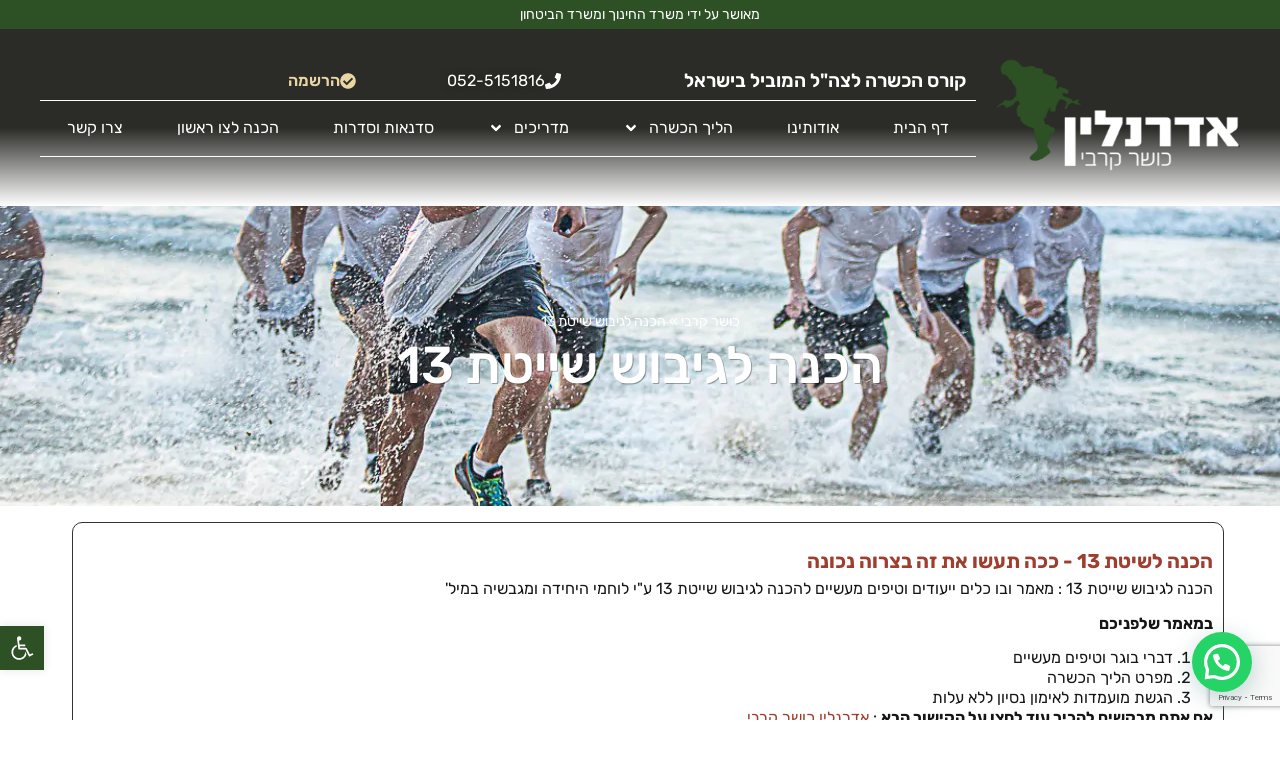

--- FILE ---
content_type: text/html; charset=UTF-8
request_url: https://adrenalin-israel.co.il/%D7%94%D7%9B%D7%A0%D7%94-%D7%9C%D7%92%D7%99%D7%91%D7%95%D7%A9-%D7%A9%D7%99%D7%99%D7%98%D7%AA-13/
body_size: 38255
content:
<!doctype html>
<html dir="rtl" lang="he-IL">
<head>
	<meta charset="UTF-8">
	<meta name="viewport" content="width=device-width, initial-scale=1">
	<link rel="profile" href="https://gmpg.org/xfn/11">
	            <script async src='https://www.clickcease.com/monitor/stat.js'>
            </script>
        <meta name='robots' content='index, follow, max-image-preview:large, max-snippet:-1, max-video-preview:-1' />

<!-- Google Tag Manager for WordPress by gtm4wp.com -->
<script data-cfasync="false" data-pagespeed-no-defer>
	var gtm4wp_datalayer_name = "dataLayer";
	var dataLayer = dataLayer || [];
</script>
<!-- End Google Tag Manager for WordPress by gtm4wp.com -->
	<!-- This site is optimized with the Yoast SEO plugin v25.1 - https://yoast.com/wordpress/plugins/seo/ -->
	<title>הכנה לגיבוש שייטת 13</title>
	<meta name="description" content="הכנה לגיבוש שייטת 13 : מאמר ובו כלים ייעודים וטיפים מעשיים להכנה לגיבוש שייטת 13 ע&quot;י לוחמי היחידה ומגבשיה במיל&#039;" />
	<link rel="canonical" href="https://adrenalin-israel.co.il/הכנה-לגיבוש-שייטת-13/" />
	<meta property="og:locale" content="he_IL" />
	<meta property="og:type" content="article" />
	<meta property="og:title" content="הכנה לגיבוש שייטת 13" />
	<meta property="og:description" content="הכנה לגיבוש שייטת 13 : מאמר ובו כלים ייעודים וטיפים מעשיים להכנה לגיבוש שייטת 13 ע&quot;י לוחמי היחידה ומגבשיה במיל&#039;" />
	<meta property="og:url" content="https://adrenalin-israel.co.il/הכנה-לגיבוש-שייטת-13/" />
	<meta property="og:site_name" content="אדרנלין" />
	<meta property="article:published_time" content="2023-01-23T20:51:20+00:00" />
	<meta property="article:modified_time" content="2023-01-23T20:58:40+00:00" />
	<meta property="og:image" content="https://adrenalin-israel.co.il/wp-content/uploads/הכנה-לגיבוש-שייטת-13.jpg" />
	<meta property="og:image:width" content="435" />
	<meta property="og:image:height" content="329" />
	<meta property="og:image:type" content="image/jpeg" />
	<meta name="author" content="לירן אלי" />
	<meta name="twitter:card" content="summary_large_image" />
	<meta name="twitter:label1" content="נכתב על יד" />
	<meta name="twitter:data1" content="לירן אלי" />
	<meta name="twitter:label2" content="זמן קריאה מוערך" />
	<meta name="twitter:data2" content="3 דקות" />
	<script type="application/ld+json" class="yoast-schema-graph">{"@context":"https://schema.org","@graph":[{"@type":"Article","@id":"https://adrenalin-israel.co.il/%d7%94%d7%9b%d7%a0%d7%94-%d7%9c%d7%92%d7%99%d7%91%d7%95%d7%a9-%d7%a9%d7%99%d7%99%d7%98%d7%aa-13/#article","isPartOf":{"@id":"https://adrenalin-israel.co.il/%d7%94%d7%9b%d7%a0%d7%94-%d7%9c%d7%92%d7%99%d7%91%d7%95%d7%a9-%d7%a9%d7%99%d7%99%d7%98%d7%aa-13/"},"author":{"name":"לירן אלי","@id":"https://adrenalin-israel.co.il/#/schema/person/ead4360234d74b3e0a281341012bd867"},"headline":"הכנה לגיבוש שייטת 13","datePublished":"2023-01-23T20:51:20+00:00","dateModified":"2023-01-23T20:58:40+00:00","mainEntityOfPage":{"@id":"https://adrenalin-israel.co.il/%d7%94%d7%9b%d7%a0%d7%94-%d7%9c%d7%92%d7%99%d7%91%d7%95%d7%a9-%d7%a9%d7%99%d7%99%d7%98%d7%aa-13/"},"wordCount":7,"publisher":{"@id":"https://adrenalin-israel.co.il/#organization"},"image":{"@id":"https://adrenalin-israel.co.il/%d7%94%d7%9b%d7%a0%d7%94-%d7%9c%d7%92%d7%99%d7%91%d7%95%d7%a9-%d7%a9%d7%99%d7%99%d7%98%d7%aa-13/#primaryimage"},"thumbnailUrl":"https://adrenalin-israel.co.il/wp-content/uploads/הכנה-לגיבוש-שייטת-13.jpg","articleSection":["המלצות הסגל"],"inLanguage":"he-IL"},{"@type":"WebPage","@id":"https://adrenalin-israel.co.il/%d7%94%d7%9b%d7%a0%d7%94-%d7%9c%d7%92%d7%99%d7%91%d7%95%d7%a9-%d7%a9%d7%99%d7%99%d7%98%d7%aa-13/","url":"https://adrenalin-israel.co.il/%d7%94%d7%9b%d7%a0%d7%94-%d7%9c%d7%92%d7%99%d7%91%d7%95%d7%a9-%d7%a9%d7%99%d7%99%d7%98%d7%aa-13/","name":"הכנה לגיבוש שייטת 13","isPartOf":{"@id":"https://adrenalin-israel.co.il/#website"},"primaryImageOfPage":{"@id":"https://adrenalin-israel.co.il/%d7%94%d7%9b%d7%a0%d7%94-%d7%9c%d7%92%d7%99%d7%91%d7%95%d7%a9-%d7%a9%d7%99%d7%99%d7%98%d7%aa-13/#primaryimage"},"image":{"@id":"https://adrenalin-israel.co.il/%d7%94%d7%9b%d7%a0%d7%94-%d7%9c%d7%92%d7%99%d7%91%d7%95%d7%a9-%d7%a9%d7%99%d7%99%d7%98%d7%aa-13/#primaryimage"},"thumbnailUrl":"https://adrenalin-israel.co.il/wp-content/uploads/הכנה-לגיבוש-שייטת-13.jpg","datePublished":"2023-01-23T20:51:20+00:00","dateModified":"2023-01-23T20:58:40+00:00","description":"הכנה לגיבוש שייטת 13 : מאמר ובו כלים ייעודים וטיפים מעשיים להכנה לגיבוש שייטת 13 ע\"י לוחמי היחידה ומגבשיה במיל'","breadcrumb":{"@id":"https://adrenalin-israel.co.il/%d7%94%d7%9b%d7%a0%d7%94-%d7%9c%d7%92%d7%99%d7%91%d7%95%d7%a9-%d7%a9%d7%99%d7%99%d7%98%d7%aa-13/#breadcrumb"},"inLanguage":"he-IL","potentialAction":[{"@type":"ReadAction","target":["https://adrenalin-israel.co.il/%d7%94%d7%9b%d7%a0%d7%94-%d7%9c%d7%92%d7%99%d7%91%d7%95%d7%a9-%d7%a9%d7%99%d7%99%d7%98%d7%aa-13/"]}]},{"@type":"ImageObject","inLanguage":"he-IL","@id":"https://adrenalin-israel.co.il/%d7%94%d7%9b%d7%a0%d7%94-%d7%9c%d7%92%d7%99%d7%91%d7%95%d7%a9-%d7%a9%d7%99%d7%99%d7%98%d7%aa-13/#primaryimage","url":"https://adrenalin-israel.co.il/wp-content/uploads/הכנה-לגיבוש-שייטת-13.jpg","contentUrl":"https://adrenalin-israel.co.il/wp-content/uploads/הכנה-לגיבוש-שייטת-13.jpg","width":435,"height":329,"caption":"הכנה לגיבוש שייטת 13"},{"@type":"BreadcrumbList","@id":"https://adrenalin-israel.co.il/%d7%94%d7%9b%d7%a0%d7%94-%d7%9c%d7%92%d7%99%d7%91%d7%95%d7%a9-%d7%a9%d7%99%d7%99%d7%98%d7%aa-13/#breadcrumb","itemListElement":[{"@type":"ListItem","position":1,"name":"כושר קרבי","item":"https://adrenalin-israel.co.il/"},{"@type":"ListItem","position":2,"name":"הכנה לגיבוש שייטת 13"}]},{"@type":"WebSite","@id":"https://adrenalin-israel.co.il/#website","url":"https://adrenalin-israel.co.il/","name":"אדרנלין","description":"אדרנלין חברה להכשרות וכושר קרבי - קורס ההכשרה הבלעדי להכנה ליחידות העלית","publisher":{"@id":"https://adrenalin-israel.co.il/#organization"},"potentialAction":[{"@type":"SearchAction","target":{"@type":"EntryPoint","urlTemplate":"https://adrenalin-israel.co.il/?s={search_term_string}"},"query-input":{"@type":"PropertyValueSpecification","valueRequired":true,"valueName":"search_term_string"}}],"inLanguage":"he-IL"},{"@type":"Organization","@id":"https://adrenalin-israel.co.il/#organization","name":"אדרנלין כושר קרבי","url":"https://adrenalin-israel.co.il/","logo":{"@type":"ImageObject","inLanguage":"he-IL","@id":"https://adrenalin-israel.co.il/#/schema/logo/image/","url":"https://adrenalin-israel.co.il/wp-content/uploads/adrenalin-israel-logo.png","contentUrl":"https://adrenalin-israel.co.il/wp-content/uploads/adrenalin-israel-logo.png","width":336,"height":194,"caption":"אדרנלין כושר קרבי"},"image":{"@id":"https://adrenalin-israel.co.il/#/schema/logo/image/"}},{"@type":"Person","@id":"https://adrenalin-israel.co.il/#/schema/person/ead4360234d74b3e0a281341012bd867","name":"לירן אלי","image":{"@type":"ImageObject","inLanguage":"he-IL","@id":"https://adrenalin-israel.co.il/#/schema/person/image/","url":"https://secure.gravatar.com/avatar/2e6231d528cae3502bb700234d7140805cba4cf874d27b950c3272812da5aa00?s=96&d=mm&r=g","contentUrl":"https://secure.gravatar.com/avatar/2e6231d528cae3502bb700234d7140805cba4cf874d27b950c3272812da5aa00?s=96&d=mm&r=g","caption":"לירן אלי"}}]}</script>
	<!-- / Yoast SEO plugin. -->


<script type='application/javascript'  id='pys-version-script'>console.log('PixelYourSite Free version 10.2.1');</script>
<link rel="alternate" type="application/rss+xml" title="אדרנלין &laquo; פיד‏" href="https://adrenalin-israel.co.il/feed/" />
<link rel="alternate" type="application/rss+xml" title="אדרנלין &laquo; פיד תגובות‏" href="https://adrenalin-israel.co.il/comments/feed/" />
<link rel="alternate" title="oEmbed (JSON)" type="application/json+oembed" href="https://adrenalin-israel.co.il/wp-json/oembed/1.0/embed?url=https%3A%2F%2Fadrenalin-israel.co.il%2F%25d7%2594%25d7%259b%25d7%25a0%25d7%2594-%25d7%259c%25d7%2592%25d7%2599%25d7%2591%25d7%2595%25d7%25a9-%25d7%25a9%25d7%2599%25d7%2599%25d7%2598%25d7%25aa-13%2F" />
<link rel="alternate" title="oEmbed (XML)" type="text/xml+oembed" href="https://adrenalin-israel.co.il/wp-json/oembed/1.0/embed?url=https%3A%2F%2Fadrenalin-israel.co.il%2F%25d7%2594%25d7%259b%25d7%25a0%25d7%2594-%25d7%259c%25d7%2592%25d7%2599%25d7%2591%25d7%2595%25d7%25a9-%25d7%25a9%25d7%2599%25d7%2599%25d7%2598%25d7%25aa-13%2F&#038;format=xml" />
<style id='wp-img-auto-sizes-contain-inline-css'>
img:is([sizes=auto i],[sizes^="auto," i]){contain-intrinsic-size:3000px 1500px}
/*# sourceURL=wp-img-auto-sizes-contain-inline-css */
</style>
<link rel='stylesheet' id='dashicons-css' href='https://adrenalin-israel.co.il/wp-includes/css/dashicons.min.css?ver=6.9' media='all' />
<link rel='stylesheet' id='pojo-a11y-css' href='https://adrenalin-israel.co.il/wp-content/plugins/pojo-accessibility/modules/legacy/assets/css/style.min.css?ver=1.0.0' media='all' />
<link rel='stylesheet' id='hello-elementor-css' href='https://adrenalin-israel.co.il/wp-content/themes/hello-elementor/style.min.css?ver=3.4.1' media='all' />
<link rel='stylesheet' id='hello-elementor-theme-style-css' href='https://adrenalin-israel.co.il/wp-content/themes/hello-elementor/theme.min.css?ver=3.4.1' media='all' />
<link rel='stylesheet' id='hello-elementor-header-footer-css' href='https://adrenalin-israel.co.il/wp-content/themes/hello-elementor/header-footer.min.css?ver=3.4.1' media='all' />
<link rel='stylesheet' id='elementor-frontend-css' href='https://adrenalin-israel.co.il/wp-content/plugins/elementor/assets/css/frontend-rtl.min.css?ver=3.28.4' media='all' />
<link rel='stylesheet' id='widget-heading-css' href='https://adrenalin-israel.co.il/wp-content/plugins/elementor/assets/css/widget-heading-rtl.min.css?ver=3.28.4' media='all' />
<link rel='stylesheet' id='widget-image-css' href='https://adrenalin-israel.co.il/wp-content/plugins/elementor/assets/css/widget-image-rtl.min.css?ver=3.28.4' media='all' />
<link rel='stylesheet' id='widget-divider-css' href='https://adrenalin-israel.co.il/wp-content/plugins/elementor/assets/css/widget-divider-rtl.min.css?ver=3.28.4' media='all' />
<link rel='stylesheet' id='widget-nav-menu-css' href='https://adrenalin-israel.co.il/wp-content/plugins/elementor-pro/assets/css/widget-nav-menu-rtl.min.css?ver=3.28.4' media='all' />
<link rel='stylesheet' id='e-sticky-css' href='https://adrenalin-israel.co.il/wp-content/plugins/elementor-pro/assets/css/modules/sticky.min.css?ver=3.28.4' media='all' />
<link rel='stylesheet' id='widget-icon-list-css' href='https://adrenalin-israel.co.il/wp-content/plugins/elementor/assets/css/widget-icon-list-rtl.min.css?ver=3.28.4' media='all' />
<link rel='stylesheet' id='widget-social-icons-css' href='https://adrenalin-israel.co.il/wp-content/plugins/elementor/assets/css/widget-social-icons-rtl.min.css?ver=3.28.4' media='all' />
<link rel='stylesheet' id='e-apple-webkit-css' href='https://adrenalin-israel.co.il/wp-content/plugins/elementor/assets/css/conditionals/apple-webkit.min.css?ver=3.28.4' media='all' />
<link rel='stylesheet' id='widget-form-css' href='https://adrenalin-israel.co.il/wp-content/plugins/elementor-pro/assets/css/widget-form-rtl.min.css?ver=3.28.4' media='all' />
<link rel='stylesheet' id='widget-breadcrumbs-css' href='https://adrenalin-israel.co.il/wp-content/plugins/elementor-pro/assets/css/widget-breadcrumbs-rtl.min.css?ver=3.28.4' media='all' />
<link rel='stylesheet' id='widget-posts-css' href='https://adrenalin-israel.co.il/wp-content/plugins/elementor-pro/assets/css/widget-posts-rtl.min.css?ver=3.28.4' media='all' />
<link rel='stylesheet' id='widget-share-buttons-css' href='https://adrenalin-israel.co.il/wp-content/plugins/elementor-pro/assets/css/widget-share-buttons-rtl.min.css?ver=3.28.4' media='all' />
<link rel='stylesheet' id='e-animation-slideInRight-css' href='https://adrenalin-israel.co.il/wp-content/plugins/elementor/assets/lib/animations/styles/slideInRight.min.css?ver=3.28.4' media='all' />
<link rel='stylesheet' id='e-popup-css' href='https://adrenalin-israel.co.il/wp-content/plugins/elementor-pro/assets/css/conditionals/popup.min.css?ver=3.28.4' media='all' />
<link rel='stylesheet' id='elementor-post-64-css' href='https://adrenalin-israel.co.il/wp-content/uploads/elementor/css/post-64.css?ver=1747645186' media='all' />
<link rel='stylesheet' id='widget-spacer-css' href='https://adrenalin-israel.co.il/wp-content/plugins/elementor/assets/css/widget-spacer-rtl.min.css?ver=3.28.4' media='all' />
<link rel='stylesheet' id='elementor-post-29178-css' href='https://adrenalin-israel.co.il/wp-content/uploads/elementor/css/post-29178.css?ver=1747650689' media='all' />
<link rel='stylesheet' id='elementor-post-197-css' href='https://adrenalin-israel.co.il/wp-content/uploads/elementor/css/post-197.css?ver=1750200543' media='all' />
<link rel='stylesheet' id='elementor-post-320-css' href='https://adrenalin-israel.co.il/wp-content/uploads/elementor/css/post-320.css?ver=1750200672' media='all' />
<link rel='stylesheet' id='elementor-post-413-css' href='https://adrenalin-israel.co.il/wp-content/uploads/elementor/css/post-413.css?ver=1747645209' media='all' />
<link rel='stylesheet' id='elementor-post-16848-css' href='https://adrenalin-israel.co.il/wp-content/uploads/elementor/css/post-16848.css?ver=1747645180' media='all' />
<link rel='stylesheet' id='joinchat-css' href='https://adrenalin-israel.co.il/wp-content/plugins/creame-whatsapp-me/public/css/joinchat-btn.min.css?ver=5.2.4' media='all' />
<link rel='stylesheet' id='ecs-styles-css' href='https://adrenalin-israel.co.il/wp-content/plugins/ele-custom-skin/assets/css/ecs-style.css?ver=3.1.9' media='all' />
<link rel='stylesheet' id='elementor-gf-local-rubik-css' href='https://adrenalin-israel.co.il/wp-content/uploads/elementor/google-fonts/css/rubik.css?ver=1747645193' media='all' />
<script src="https://adrenalin-israel.co.il/wp-includes/js/jquery/jquery.min.js?ver=3.7.1" id="jquery-core-js"></script>
<script src="https://adrenalin-israel.co.il/wp-includes/js/jquery/jquery-migrate.min.js?ver=3.4.1" id="jquery-migrate-js"></script>
<script src="https://adrenalin-israel.co.il/wp-content/plugins/pixelyoursite/dist/scripts/jquery.bind-first-0.2.3.min.js?ver=6.9" id="jquery-bind-first-js"></script>
<script src="https://adrenalin-israel.co.il/wp-content/plugins/pixelyoursite/dist/scripts/js.cookie-2.1.3.min.js?ver=2.1.3" id="js-cookie-pys-js"></script>
<script src="https://adrenalin-israel.co.il/wp-content/plugins/pixelyoursite/dist/scripts/tld.min.js?ver=2.3.1" id="js-tld-js"></script>
<script id="pys-js-extra">
var pysOptions = {"staticEvents":{"facebook":{"init_event":[{"delay":0,"type":"static","ajaxFire":false,"name":"PageView","pixelIds":["691724471309211"],"eventID":"a4412427-fc93-4ce8-a5aa-838156b59f0e","params":{"post_category":"\u05d4\u05de\u05dc\u05e6\u05d5\u05ea \u05d4\u05e1\u05d2\u05dc","page_title":"\u05d4\u05db\u05e0\u05d4 \u05dc\u05d2\u05d9\u05d1\u05d5\u05e9 \u05e9\u05d9\u05d9\u05d8\u05ea 13","post_type":"post","post_id":29178,"plugin":"PixelYourSite","user_role":"guest","event_url":"adrenalin-israel.co.il/%D7%94%D7%9B%D7%A0%D7%94-%D7%9C%D7%92%D7%99%D7%91%D7%95%D7%A9-%D7%A9%D7%99%D7%99%D7%98%D7%AA-13/"},"e_id":"init_event","ids":[],"hasTimeWindow":false,"timeWindow":0,"woo_order":"","edd_order":""}]}},"dynamicEvents":{"automatic_event_form":{"facebook":{"delay":0,"type":"dyn","name":"Form","pixelIds":["691724471309211"],"eventID":"dd30f6b4-4882-4401-a50f-7631a3a7cc2f","params":{"page_title":"\u05d4\u05db\u05e0\u05d4 \u05dc\u05d2\u05d9\u05d1\u05d5\u05e9 \u05e9\u05d9\u05d9\u05d8\u05ea 13","post_type":"post","post_id":29178,"plugin":"PixelYourSite","user_role":"guest","event_url":"adrenalin-israel.co.il/%D7%94%D7%9B%D7%A0%D7%94-%D7%9C%D7%92%D7%99%D7%91%D7%95%D7%A9-%D7%A9%D7%99%D7%99%D7%98%D7%AA-13/"},"e_id":"automatic_event_form","ids":[],"hasTimeWindow":false,"timeWindow":0,"woo_order":"","edd_order":""}}},"triggerEvents":[],"triggerEventTypes":[],"facebook":{"pixelIds":["691724471309211"],"advancedMatching":[],"advancedMatchingEnabled":true,"removeMetadata":true,"contentParams":{"post_type":"post","post_id":29178,"content_name":"\u05d4\u05db\u05e0\u05d4 \u05dc\u05d2\u05d9\u05d1\u05d5\u05e9 \u05e9\u05d9\u05d9\u05d8\u05ea 13","categories":"\u05d4\u05de\u05dc\u05e6\u05d5\u05ea \u05d4\u05e1\u05d2\u05dc","tags":""},"commentEventEnabled":true,"wooVariableAsSimple":false,"downloadEnabled":true,"formEventEnabled":true,"serverApiEnabled":true,"wooCRSendFromServer":false,"send_external_id":null,"enabled_medical":false,"do_not_track_medical_param":["event_url","post_title","page_title","landing_page","content_name","categories","category_name","tags"],"meta_ldu":false},"debug":"","siteUrl":"https://adrenalin-israel.co.il","ajaxUrl":"https://adrenalin-israel.co.il/wp-admin/admin-ajax.php","ajax_event":"24836b0145","enable_remove_download_url_param":"1","cookie_duration":"7","last_visit_duration":"60","enable_success_send_form":"1","ajaxForServerEvent":"1","ajaxForServerStaticEvent":"1","send_external_id":"1","external_id_expire":"180","track_cookie_for_subdomains":"1","google_consent_mode":"1","gdpr":{"ajax_enabled":false,"all_disabled_by_api":false,"facebook_disabled_by_api":false,"analytics_disabled_by_api":false,"google_ads_disabled_by_api":false,"pinterest_disabled_by_api":false,"bing_disabled_by_api":false,"externalID_disabled_by_api":false,"facebook_prior_consent_enabled":true,"analytics_prior_consent_enabled":true,"google_ads_prior_consent_enabled":null,"pinterest_prior_consent_enabled":true,"bing_prior_consent_enabled":true,"cookiebot_integration_enabled":false,"cookiebot_facebook_consent_category":"marketing","cookiebot_analytics_consent_category":"statistics","cookiebot_tiktok_consent_category":"marketing","cookiebot_google_ads_consent_category":null,"cookiebot_pinterest_consent_category":"marketing","cookiebot_bing_consent_category":"marketing","consent_magic_integration_enabled":false,"real_cookie_banner_integration_enabled":false,"cookie_notice_integration_enabled":false,"cookie_law_info_integration_enabled":false,"analytics_storage":{"enabled":true,"value":"granted","filter":false},"ad_storage":{"enabled":true,"value":"granted","filter":false},"ad_user_data":{"enabled":true,"value":"granted","filter":false},"ad_personalization":{"enabled":true,"value":"granted","filter":false}},"cookie":{"disabled_all_cookie":false,"disabled_start_session_cookie":false,"disabled_advanced_form_data_cookie":false,"disabled_landing_page_cookie":false,"disabled_first_visit_cookie":false,"disabled_trafficsource_cookie":false,"disabled_utmTerms_cookie":false,"disabled_utmId_cookie":false},"tracking_analytics":{"TrafficSource":"direct","TrafficLanding":"undefined","TrafficUtms":[],"TrafficUtmsId":[]},"GATags":{"ga_datalayer_type":"default","ga_datalayer_name":"dataLayerPYS"},"woo":{"enabled":false},"edd":{"enabled":false},"cache_bypass":"1768214540"};
//# sourceURL=pys-js-extra
</script>
<script src="https://adrenalin-israel.co.il/wp-content/plugins/pixelyoursite/dist/scripts/public.js?ver=10.2.1" id="pys-js"></script>
<script id="ecs_ajax_load-js-extra">
var ecs_ajax_params = {"ajaxurl":"https://adrenalin-israel.co.il/wp-admin/admin-ajax.php","posts":"{\"page\":0,\"name\":\"%d7%94%d7%9b%d7%a0%d7%94-%d7%9c%d7%92%d7%99%d7%91%d7%95%d7%a9-%d7%a9%d7%99%d7%99%d7%98%d7%aa-13\",\"error\":\"\",\"m\":\"\",\"p\":0,\"post_parent\":\"\",\"subpost\":\"\",\"subpost_id\":\"\",\"attachment\":\"\",\"attachment_id\":0,\"pagename\":\"\",\"page_id\":0,\"second\":\"\",\"minute\":\"\",\"hour\":\"\",\"day\":0,\"monthnum\":0,\"year\":0,\"w\":0,\"category_name\":\"\",\"tag\":\"\",\"cat\":\"\",\"tag_id\":\"\",\"author\":\"\",\"author_name\":\"\",\"feed\":\"\",\"tb\":\"\",\"paged\":0,\"meta_key\":\"\",\"meta_value\":\"\",\"preview\":\"\",\"s\":\"\",\"sentence\":\"\",\"title\":\"\",\"fields\":\"all\",\"menu_order\":\"\",\"embed\":\"\",\"category__in\":[],\"category__not_in\":[],\"category__and\":[],\"post__in\":[],\"post__not_in\":[],\"post_name__in\":[],\"tag__in\":[],\"tag__not_in\":[],\"tag__and\":[],\"tag_slug__in\":[],\"tag_slug__and\":[],\"post_parent__in\":[],\"post_parent__not_in\":[],\"author__in\":[],\"author__not_in\":[],\"search_columns\":[],\"ignore_sticky_posts\":false,\"suppress_filters\":false,\"cache_results\":true,\"update_post_term_cache\":true,\"update_menu_item_cache\":false,\"lazy_load_term_meta\":true,\"update_post_meta_cache\":true,\"post_type\":\"\",\"posts_per_page\":10,\"nopaging\":false,\"comments_per_page\":\"15\",\"no_found_rows\":false,\"order\":\"DESC\"}"};
//# sourceURL=ecs_ajax_load-js-extra
</script>
<script src="https://adrenalin-israel.co.il/wp-content/plugins/ele-custom-skin/assets/js/ecs_ajax_pagination.js?ver=3.1.9" id="ecs_ajax_load-js"></script>
<script src="https://adrenalin-israel.co.il/wp-content/plugins/ele-custom-skin/assets/js/ecs.js?ver=3.1.9" id="ecs-script-js"></script>
<link rel="https://api.w.org/" href="https://adrenalin-israel.co.il/wp-json/" /><link rel="alternate" title="JSON" type="application/json" href="https://adrenalin-israel.co.il/wp-json/wp/v2/posts/29178" /><link rel="EditURI" type="application/rsd+xml" title="RSD" href="https://adrenalin-israel.co.il/xmlrpc.php?rsd" />
<meta name="generator" content="WordPress 6.9" />
<link rel='shortlink' href='https://adrenalin-israel.co.il/?p=29178' />
 <style> .ppw-ppf-input-container { background-color: !important; padding: px!important; border-radius: px!important; } .ppw-ppf-input-container div.ppw-ppf-headline { font-size: px!important; font-weight: !important; color: !important; } .ppw-ppf-input-container div.ppw-ppf-desc { font-size: px!important; font-weight: !important; color: !important; } .ppw-ppf-input-container label.ppw-pwd-label { font-size: px!important; font-weight: !important; color: !important; } div.ppwp-wrong-pw-error { font-size: px!important; font-weight: !important; color: #dc3232!important; background: !important; } .ppw-ppf-input-container input[type='submit'] { color: #ffffff!important; background: #9f3e2e!important; } .ppw-ppf-input-container input[type='submit']:hover { color: #9f3e2e!important; background: #ffffff!important; } </style>  <style> .ppw-form { background-color: !important; padding: px!important; border-radius: px!important; } .ppw-headline.ppw-pcp-pf-headline { font-size: px!important; font-weight: !important; color: !important; } .ppw-description.ppw-pcp-pf-desc { font-size: px!important; font-weight: !important; color: !important; } .ppw-pcp-pf-desc-above-btn { display: block; } .ppw-pcp-pf-desc-below-form { font-size: px!important; font-weight: !important; color: !important; } .ppw-input label.ppw-pcp-password-label { font-size: px!important; font-weight: !important; color: !important; } .ppw-form input[type='submit'] { color: !important; background: !important; } .ppw-form input[type='submit']:hover { color: !important; background: !important; } div.ppw-error.ppw-pcp-pf-error-msg { font-size: px!important; font-weight: !important; color: #dc3232!important; background: !important; } </style> <!-- Schema optimized by Schema Pro --><script type="application/ld+json">{"@context":"https://schema.org","@type":"BlogPosting","mainEntityOfPage":{"@type":"WebPage","@id":"https://adrenalin-israel.co.il/%d7%94%d7%9b%d7%a0%d7%94-%d7%9c%d7%92%d7%99%d7%91%d7%95%d7%a9-%d7%a9%d7%99%d7%99%d7%98%d7%aa-13/"},"headline":"הכנה לגיבוש שייטת 13","image":{"@type":"ImageObject","url":"https://adrenalin-israel.co.il/wp-content/uploads/הכנה-לגיבוש-שייטת-13.jpg","width":435,"height":329},"datePublished":"2023-01-23T22:51:20+0000","dateModified":"2023-01-23T22:58:40+0000","author":{"@type":"Person","name":"לירן אלי","url":null},"publisher":{"@type":"Organization","name":"אדרנלין","logo":{"@type":"ImageObject","url":"https://adrenalin-israel.co.il/wp-content/uploads/logo-white.png"}},"description":"הכנה לשיטת 13 - ככה תעשו את זה בצרוה נכונה \t\t\n\t\tהכנה לגיבוש שייטת 13 : מאמר ובו כלים ייעודים וטיפים מעשיים להכנה לגיבוש שייטת 13 ע\"י לוחמי היחידה ומגבשיה במיל'במאמר שלפניכם דברי בוגר וטיפים מעשיים מפרט הליך הכשרה הגשת מועמדות לאימון נסיון ללא עלות אם אתם מבקשים להכיר עוד לחצו על הקישור הבא : אדרנלין כושר קרבי\t\t\n\t\t\tהכנה לגיבוש שייטת 13\t\t\n\t\tגיבוש היחידה מתקיים בעוד חודשיים לכל היותר ועל מנת לצלוח אותו החלטנו להעניק לכם דגשים מעשיים דרך עיני בוגרינו שהתקבלו במועד האחרון והחוויות אשר נחרטו בזכרונם, כאשר הפעם נעסוק בתוכן הבולט של הגיבוש האמורמ' צוות נתניהעשיתי את הבלתי אפשרי בזכותם והעפלתי ליחידה דרך גיבוש גדנע, כאשר היום לרשותי שנה שלמה של הכנה למסלול לצידם.לענייננו, מדובר בגיבוש של 4 ימים מלאים כאשר שניים מהם מוקדשים \"למסע היחידה\" התופס כחצי מלוח הזמנים של הגיבוש ועל כן יש להכיר את מקומו המשמעותי בו.בשונה מיחידות אחרות זהו מסע המתבצע לפי שני האלמנטים הבאים1. שורות : מסע במתכונת שורות ולא בשני טורים, כך שנורא קל להתבלט קדימה או מנגד להישרך מאחור.2. מרחק : מתאר המסע התפרס על קילומטר בודד, כאשר החדולים יהנו ממנוחה על קו הזינוק שבידם כוס תה מחממת, אותם דרך אגב, תאלצו לראות בכל קילומטר שתחצו.חשוב לציין כי בעוד אחרים נחלשו אנחנו המשכנו להשתפר תוך כדי תנועה, להצטיין ולהעפיל. איך עשיתי זאת - דגשים מעשייםכחלק מהליך ההכשרה באדרנלין, אנחנו מלווים ברמה הבן אישית עי מאמני כושר גופניים אשר מעניקים לנו תוכניות אימונים ייעודיות למיונים שלפנינו כאשר המיקוד למתגבשי השייטת הייתה עבודה מבוקרת על כלל קבוצות שרירי הרגליים, תחת סרגל מאמצים מסודר ותוך שימת דגש על עליית עומסים.ערך בלתי יתואר שהפך את הקערה על פיה והעניק לי את היכולת להיצמד למגבשים בקלילות ולא להרגיש את עומסי המסע הפיזים בעוד ש 75% מהמתגבשים הופרשו או עסקו בלשרוד; יש לציין כי זה לבדו לא יספיק ועל מנת לצלוח גיבוש מנפה שכזה עליכם לעבור את כלל מעטפת ההכנה וארגז הכלים המוצע, אחרת תהיו בבעיה. \t\t\n\t\t\t\n\t\t\t\t\t\tלאימון נסיון ללא עלות \n\t\t\t\t\t\n\t\t\tהכנה לגיבוש שייטת 13 - פרטים מלאים \t\t\n\t\tכחלק מהליך ההכנה האמור אתם עתידים לבצע את מכלול התכנים הבאים• עבודה בצוותים יעודיים לגיבוש היחידה תוך חשיפה לכלל התכנים המתבקשים וביצוע ניתוח מלא לתוצאותיכם.• מתכונת אימונים שטח עצמאית ממוקדת גיבוש אשר בנויה מארבעת אלמנטים שתפגשו בגיבוש• תוכניות אימוני ח\"כ תחת לצד מאמני כושר גופני ממוקצעים להכנה למיונים הצהליים.• סאגות הכנה יוקרתיות בהן תעברו תכני קצה ועומק למול הדרגים הגבוהים בחברה• סדנת הכנה מנטלית עי אנשי מקצוע מעולם הפסיכולוגיה ומדעי ההתנהגות• הכנה ספציפית לראיונות תוך חשיפת הקריטריונים אותם תתבקשו לייצג על מנת להעפיל לכל יחידה\t\t\n\t\t\tהמטרות שלכם, המציאות שלנו !\t\t\n\t\tאם אתם דורשים קורס הכנה ייעודי אשר יעניק לכם מסוגלות שאין לאחר ואת אחוזי ההצלחה הגבוהים מכל, חייגו 0555695624 או הזינו פרטים בטופס שלמולכם ונציגנו יצרו קשר בהקדם.\t\t\n\t\t\t\t\t\t\t\t\t\t\t\t\t\t\t\t\t\t\t\t\t\t\t\t\t\t\n\t\tלוחמי שייטת 13 מאת דוצ'\t\t\n\t\t\t\t\t\t\t\t\t\t\t\t\t\t\t\t\t\t\t\t\t\t\t\t\t\t\n\t\tלוחמי שייטת 13 מאת דוצ'"}</script><!-- / Schema optimized by Schema Pro --><!-- sitelink-search-box Schema optimized by Schema Pro --><script type="application/ld+json">{"@context":"https:\/\/schema.org","@type":"WebSite","name":"\u05d0\u05d3\u05e8\u05e0\u05dc\u05d9\u05df","url":"https:\/\/adrenalin-israel.co.il","potentialAction":[{"@type":"SearchAction","target":"https:\/\/adrenalin-israel.co.il\/?s={search_term_string}","query-input":"required name=search_term_string"}]}</script><!-- / sitelink-search-box Schema optimized by Schema Pro -->
<!-- Google Tag Manager for WordPress by gtm4wp.com -->
<!-- GTM Container placement set to off -->
<script data-cfasync="false" data-pagespeed-no-defer>
	var dataLayer_content = {"pagePostType":"post","pagePostType2":"single-post","pageCategory":["%d7%9e%d7%93%d7%a8%d7%99%d7%9b%d7%99-%d7%a1%d7%92%d7%9c-%d7%90%d7%93%d7%a8%d7%a0%d7%9c%d7%99%d7%9f"],"pagePostAuthor":"לירן אלי"};
	dataLayer.push( dataLayer_content );
</script>
<script data-cfasync="false" data-pagespeed-no-defer>
	console.warn && console.warn("[GTM4WP] Google Tag Manager container code placement set to OFF !!!");
	console.warn && console.warn("[GTM4WP] Data layer codes are active but GTM container must be loaded using custom coding !!!");
</script>
<!-- End Google Tag Manager for WordPress by gtm4wp.com --><style type="text/css">
#pojo-a11y-toolbar .pojo-a11y-toolbar-toggle a{ background-color: #2d5025;	color: #ffffff;}
#pojo-a11y-toolbar .pojo-a11y-toolbar-overlay, #pojo-a11y-toolbar .pojo-a11y-toolbar-overlay ul.pojo-a11y-toolbar-items.pojo-a11y-links{ border-color: #2d5025;}
body.pojo-a11y-focusable a:focus{ outline-style: solid !important;	outline-width: 1px !important;	outline-color: #FF0000 !important;}
#pojo-a11y-toolbar{ top: 100px !important;}
#pojo-a11y-toolbar .pojo-a11y-toolbar-overlay{ background-color: #ffffff;}
#pojo-a11y-toolbar .pojo-a11y-toolbar-overlay ul.pojo-a11y-toolbar-items li.pojo-a11y-toolbar-item a, #pojo-a11y-toolbar .pojo-a11y-toolbar-overlay p.pojo-a11y-toolbar-title{ color: #333333;}
#pojo-a11y-toolbar .pojo-a11y-toolbar-overlay ul.pojo-a11y-toolbar-items li.pojo-a11y-toolbar-item a.active{ background-color: #2d5025;	color: #ffffff;}
@media (max-width: 767px) { #pojo-a11y-toolbar { top: 50px !important; } }</style><meta name="description" content="מטרות : מאמר ובו דיאלוג בן אורח למדריך צוות באדרנלין אש מסביר לו את הליך ההכשרה הבלעדי בישראל שמסוגל להתחייב  לתוצאות">
<meta name="generator" content="Elementor 3.28.4; features: e_font_icon_svg, additional_custom_breakpoints, e_local_google_fonts; settings: css_print_method-external, google_font-enabled, font_display-block">
<!-- Google tag (gtag.js) -->
<script async src="https://www.googletagmanager.com/gtag/js?id=G-DX3TRHSF9Y"></script>
<script>
  window.dataLayer = window.dataLayer || [];
  function gtag(){dataLayer.push(arguments);}
  gtag('js', new Date());

  gtag('config', 'G-DX3TRHSF9Y');
</script>

<!-- Google tag (gtag.js) -->
<script async src="https://www.googletagmanager.com/gtag/js?id=AW-699707096"></script>
<script>
  window.dataLayer = window.dataLayer || [];
  function gtag(){dataLayer.push(arguments);}
  gtag('js', new Date());

  gtag('config', 'AW-699707096');
</script>

<!-- Google Tag Manager -->
<script>(function(w,d,s,l,i){w[l]=w[l]||[];w[l].push({'gtm.start':
new Date().getTime(),event:'gtm.js'});var f=d.getElementsByTagName(s)[0],
j=d.createElement(s),dl=l!='dataLayer'?'&l='+l:'';j.async=true;j.src=
'https://www.googletagmanager.com/gtm.js?id='+i+dl;f.parentNode.insertBefore(j,f);
})(window,document,'script','dataLayer','GTM-WCSGWG79');</script>
<!-- End Google Tag Manager -->
			<style>
				.e-con.e-parent:nth-of-type(n+4):not(.e-lazyloaded):not(.e-no-lazyload),
				.e-con.e-parent:nth-of-type(n+4):not(.e-lazyloaded):not(.e-no-lazyload) * {
					background-image: none !important;
				}
				@media screen and (max-height: 1024px) {
					.e-con.e-parent:nth-of-type(n+3):not(.e-lazyloaded):not(.e-no-lazyload),
					.e-con.e-parent:nth-of-type(n+3):not(.e-lazyloaded):not(.e-no-lazyload) * {
						background-image: none !important;
					}
				}
				@media screen and (max-height: 640px) {
					.e-con.e-parent:nth-of-type(n+2):not(.e-lazyloaded):not(.e-no-lazyload),
					.e-con.e-parent:nth-of-type(n+2):not(.e-lazyloaded):not(.e-no-lazyload) * {
						background-image: none !important;
					}
				}
			</style>
			<!-- TikTok Pixel Code Start -->
<script>
!function (w, d, t) {
  w.TiktokAnalyticsObject=t;var ttq=w[t]=w[t]||[];ttq.methods=["page","track","identify","instances","debug","on","off","once","ready","alias","group","enableCookie","disableCookie","holdConsent","revokeConsent","grantConsent"],ttq.setAndDefer=function(t,e){t[e]=function(){t.push([e].concat(Array.prototype.slice.call(arguments,0)))}};for(var i=0;i<ttq.methods.length;i++)ttq.setAndDefer(ttq,ttq.methods[i]);ttq.instance=function(t){for(
var e=ttq._i[t]||[],n=0;n<ttq.methods.length;n++)ttq.setAndDefer(e,ttq.methods[n]);return e},ttq.load=function(e,n){var r="https://analytics.tiktok.com/i18n/pixel/events.js",o=n&&n.partner;ttq._i=ttq._i||{},ttq._i[e]=[],ttq._i[e]._u=r,ttq._t=ttq._t||{},ttq._t[e]=+new Date,ttq._o=ttq._o||{},ttq._o[e]=n||{};n=document.createElement("script")
;n.type="text/javascript",n.async=!0,n.src=r+"?sdkid="+e+"&lib="+t;e=document.getElementsByTagName("script")[0];e.parentNode.insertBefore(n,e)};


  ttq.load('CURJRF3C77UF169S5U00');
  ttq.page();
}(window, document, 'ttq');
</script>
<!-- TikTok Pixel Code End -->			<style id="wpsp-style-frontend"></style>
			<link rel="icon" href="https://adrenalin-israel.co.il/wp-content/uploads/favicon-96x96-1.png" sizes="32x32" />
<link rel="icon" href="https://adrenalin-israel.co.il/wp-content/uploads/favicon-96x96-1.png" sizes="192x192" />
<link rel="apple-touch-icon" href="https://adrenalin-israel.co.il/wp-content/uploads/favicon-96x96-1.png" />
<meta name="msapplication-TileImage" content="https://adrenalin-israel.co.il/wp-content/uploads/favicon-96x96-1.png" />
		<style id="wp-custom-css">
			html, body {
Overflow-x: hidden !important;
}
@media(min-width:768px){	
	.homeBullets{
		background-color: transparent!important;
	}
}


.blogBoxContent h1,
.blogBoxContent h2,
.blogBoxContent h3,
.blogBoxContent h4
{
	color: #fff;
}


.blogBox {
	position:relative;
}
.blogBox .elementor-widget-wrap,
.blogBox .elementor-widget-wrap .elementor-element,
.blogBox .elementor-widget-container{
	position:absolute;
	height: 100%;
	width: 100%;
	top: 0;
	left: 0;
	right: 0;
	bottom: 0;
	display:flex;
	justify-content:center;
	align-items:center;
}
.blogBox h2{
	width: 100%;
	height: 100%;
}
.blogBox h2 a{
	display:block;
	height: 100%;
	width: 100%;
	display:flex;
	justify-content:center;
	align-items:center;
}


@media(max-width:1500px){
	.mainMenu ul li a{
		padding-left: 13px!important;
		padding-right: 13px!important;
	}
}

.WrapLink{
	display: flex;
	width: 100%;
  height: 100%;
  justify-content: center;
  align-items: center;
}

/*padding-bottom: calc(0.6 * 100%);*/
.boxItem {
	overflow:hidden;
}
.boxItem .elementor-column-wrap{
	overflow:hidden;
}
.boxItem .elementor-background-overlay{
	z-index: 3;
	pointer-events: none;
}
.boxItem .elementor-column-wrap,
.boxItem .elementor-widget-wrap{
	padding-bottom: calc(0.6 * 100%);
}
.boxTitle{
	top: 0;
  bottom: 0;
  left: 0;
  right: 0;
  height: 100%;
  display: flex;
  justify-content: center;
  align-items: center;
}
.boxTitle a{
	position:absolute;
	top: -10px;
  bottom: -20px;
  left: -30px;
  right: -30px;
  display: flex;
  justify-content: center;
  align-items: center;
  background-color: rgba(0,0,0,0.35);
	width: initial!important;
	transition: background-color 0.5s ease;
}
.boxTitle:hover a{
  background-color: rgba(0,0,0,0.7);
}


.footerColumn .elementor-widget-wrap{
	flex-direction:column;
}


/*.units .dce-acf-repeater-item{
	border: 3px solid var(--e-global-color-secondary);
	border-radius: 50%;
	min-height: 16vw;
	display: flex;
	flex-direction: column;
	justify-content:center;
	align-items:center;
	margin: 1em!important;
	flex: 0 1 calc( 85% / 5 )!important;
}
@media(max-width:1025px){
	.units .dce-acf-repeater-item{
		min-height: 35vw;
		flex: 0 1 calc( 80%/ 2 )!important;
	}
}
@media(max-width:768px){
	.units .dce-acf-repeater-item{
		min-height: 40vw;
    max-width: 42%!important;
    width: 100%!important;
    flex: auto!important;
    margin: 10px!important;
	}
}*/


.headerAngle{
	position:relative;
}
.headerAngle:after{
	content: '';
	background: linear-gradient(
-70deg
, rgba(0,0,0,0.5) 50%, transparent 0%);
	background-repeat:no-repeat;
	position:absolute;
	top: 0;
	right: 0;
	left: 0;
	bottom: 0;
	height: 100%;
	width: 100%;
	pointer-events:none;
}
.homeHeader .elementor-background-overlay{
	pointer-events:none!important;
	z-index: 1;
}

.footerAngle{
	position:relative;
}
.footerAngle:after{
	content: '';
	background: linear-gradient(
-110deg
, transparent 45%, rgba(0,0,0,0.5) 0%);
	background-repeat:no-repeat;
	position:absolute;
	top: 0;
	right: 0;
	left: 0;
	bottom: 0;
	height: 100%;
	width: 100%;
	pointer-events:none;
}


/*.elementor-sticky--active{
	transition: background-color 0.3s ease;
}
.navScrolled{
	background-color: #111719!important;
}*/


.InnerPagesContent figure,
.blogPageContent figure{
	width: 100%;
	margin: 0 auto;
}

img {
  display: block!important;
	margin: 0 auto;
}


.WhatsappIcon a{
    -webkit-animation:
    IconPulsing 1.5s infinite;
    animation: IconPulsing 1.5s infinite;
    box-shadow: 0 0 0 0 rgba(38, 211, 103, 0.5);
    border-radius: 50%;
}


@-webkit-keyframes IconPulsing {
  0% {
    -moz-transform: scale(1);
    -ms-transform: scale(1);
    -webkit-transform: scale(1);
    transform: scale(1);
  }
  70% {
    -moz-transform: scale(1);
    -ms-transform: scale(1);
    -webkit-transform: scale(1);
    transform: scale(1);
    -webkit-box-shadow: 0 0 0 50px rgba(90, 153, 212, 0);
    -moz-box-shadow: 0 0 0 50px rgba(90, 153, 212, 0);
    box-shadow: 0 0 0 30px rgba(90, 153, 212, 0);
  }
  100% {
    -moz-transform: scale(1);
    -ms-transform: scale(1);
    -webkit-transform: scale(1);
    transform: scale(1);
    -webkit-box-shadow: 0 0 0 0 rgba(90, 153, 212, 0);
    -moz-box-shadow: 0 0 0 0 rgba(90, 153, 212, 0);
    box-shadow: 0 0 0 0 rgba(90, 153, 212, 0);
  }
}



.scrollDown{
    transform: translateX(-50%);
}
.scrollDown{
-webkit-animation: UpAndDown 1s infinite alternate ease-in-out;
}


@-webkit-keyframes UpAndDown {
  0% { -webkit-transform: translateY(0);
  }
  100% { -webkit-transform: translateY(1em);
  }
}



.InnerPagesContent h1,
.InnerPagesContent h2,
.InnerPagesContent h3,
.InnerPagesContent h4,
.InnerPagesContent h5,
.InnerPagesContent h6{
	margin: 15px 0 5px 0!important;
}

.blogPageContent h1,
.blogPageContent h2,
.blogPageContent h3,
.blogPageContent h4,
.blogPageContent h5,
.blogPageContent h6{
	margin: 15px 0 5px 0!important;
}

.blogPageContent figure{
  	width: 100%;
		margin: 0 auto;
}
.blogPageContent img{
  	width: 100%;
}

.blogItems .elementor-post__title{
    border-bottom: 1px solid #212121!important;
    padding: 10px 0 10px 0!important;
}
.blogItems .elementor-post__read-more{
    text-decoration: underline;
}

/*.blogItems .elementor-post:hover .elementor-post__read-more{
    color: #333 !important;
}*/


.mobileMenu .current-menu-item,
.mobileMenu .current-page-parent{
	position:relative;
}
.mobileMenu .current-page-parent:before{
	content: '';
	position: absolute;
	height: 100%;
	right: 5px;
	width: 2px;
	top: 0;
	bottom: 0;
	background-color: var(--e-global-color-secondary);
}
.mobileMenu .current-menu-item:before
{
	content: '';
	position: absolute;
	height: 100%;
	right: 10px;
	width: 2px;
	top: 0;
	bottom: 0;
	background-color: var(--e-global-color-e8fac94);
	
}
.mobileMenu .sub-menu li a{
	font-size: 18px!important;
}

.sub-menu li a{
    transition: none!important;
}

.addtoany_shortcode{
	text-align:left;
}

/* search popup start */
.searchPopupWrapper .dialog-widget-content {
    box-shadow: none;
    background: none;
    width: 100%;
    max-width: 1300px;
}

.searchPopupWrapper .dialog-message {
    width: 100%;
}

.SearchBar{
    text-align: center;
}
.SearchBar input[type="search"]::-webkit-input-placeholder {
    text-align: center;
}
.SearchBar input[type="search"]::-moz-placeholder {
    text-align: center;
}
.SearchBar input[type="search"]::-ms-input-placeholder {
    text-align: center;
}
.elementor-search-form__input{
position: relative!important;
}
.elementor-search-form__input::-webkit-search-cancel-button{
-webkit-appearance: none;
}

/* search popup end */

/* accessibility Plugin Start */
#pojo-a11y-toolbar .pojo-a11y-toolbar-toggle {
    position: absolute;
    bottom: 40px;
}
#pojo-a11y-toolbar {
    bottom: 10px !important;
    top: initial !important;
}
#pojo-a11y-toolbar .pojo-a11y-toolbar-toggle a {
    display: inline-block;
    font-size: 150%!important;
}
/* accessibility Plugin END */

/* Stars Rating plugin start */
.rmp-widgets-container{
    position: relative!important;
	  text-align: center!important;
    width: auto!important;
    float: right!important;
    margin: 0 0 0 0!important;
}
.rmp-widgets-container ul{
	
}
.rmp-widgets-container ul li{

}
.rmp-widgets-container ul li i{
	position:relative;
}
.rmp-widgets-container ul li i:after{
	pointer-events:none;
	color: #333;
	font-size: 8px;
	font-weight: 600;
	position:absolute;
	top: 50%;
	left: 50%;
	transform:translate(-50%, -50%);
}
.rmp-widgets-container ul li:nth-child(1) i:after{
	content: '1';
}
.rmp-widgets-container ul li:nth-child(2) i:after{
	content: '2';
}
.rmp-widgets-container ul li:nth-child(3) i:after{
	content: '3';
}
.rmp-widgets-container ul li:nth-child(4) i:after{
	content: '4';
}
.rmp-widgets-container ul li:nth-child(5) i:after{
	content: '5';
}
@media(max-width:768px){
	.rmp-widgets-container{
		width: 100%!important;
	}
}
.rmp-widgets-container div{
    margin-top: 0!important;
}
.rmp-widgets-container p{
    margin-bottom: 0!important;
}
.rmp-rating-widget__icons{
		margin-bottom: 0!important;
}
.rmp-widgets-container.rmp-wp-plugin.rmp-main-container .rmp-rating-widget__icons-list{
		direction: ltr;
}
.rmp-widgets-container.rmp-wp-plugin.rmp-main-container .rmp-rating-widget__hover-text{
    position: absolute!important;
    top: 3px!important;
    right: 120px!important;
}


.ArticlePageSharing .addtoany_shortcode{
	text-align:center;
}
.ArticlePageSharing .addtoany_shortcode a .a2a_svg{
	width: 35px!important;
  height: 35px!important;
}


/* Stars Rating plugin END */

::-webkit-scrollbar {
    width: 10px;
    height: 12px;
}
::-webkit-scrollbar-track {
    background: #fff;
    -webkit-box-shadow: inset 1px 1px 2px #E0E0E0;
    border: 1px solid  #fff;
}
::-webkit-scrollbar-thumb {
    background: #2d5025;
    -webkit-box-shadow: inset 1px 1px 2px rgba(155, 155, 155, 0.4);
}
::-webkit-scrollbar-thumb:hover {
    -webkit-box-shadow: inset 1px 1px 10px rgba(0,0,0,0.3);
}

::-webkit-scrollbar-thumb:active {
    background: #2d5025;
    -webkit-box-shadow: inset 1px 1px 2px rgba(0,0,0,0.3);
}
form > p:nth-child(2) > label{
	display: inline-flex;
}
dl > dd:nth-child(2){margin:0px}
dl > dd:nth-child(4){margin:0px}
dl > dd:nth-child(6){margin:0px}
dl > dd:nth-child(8){margin:0px}
dl > dd:nth-child(10){margin:0px}
 dl > dd:nth-child(12){margin:0px}
#bbpress-forums > div.bbp-template-notice.info{
	background-color:#000;
}
#bbpress-forums a, #bbpress-forums a:hover{
	color:#9f3e2e
}
#bbpress-forums > div.bbp-template-notice.info > ul > li{
	color:#fff
}
#bdt-user-loginbc29870 .bdt-field-group .bdt-input {
    color: #020202;
}
#new-post > fieldset > div.bbp-template-notice{
		background-color:#000;
}
#new-post > fieldset > div.bbp-template-notice > ul > li{
	color:#fff;
}
#bbpress-forums li.bbp-header {
    background: #9f3e2e;
}
#bbpress-forums li.bbp-footer, #bbpress-forums li.bbp-header{
	color:#fff
}
#bbpress-forums ul.sticky li.bbp-topic-title a.bbp-topic-permalink::before, #bbpress-forums ul.super-sticky li.bbp-topic-title a.bbp-topic-permalink::before {
    font-size: 24px;
    color: #9e3e2e;
}
.bp-list li .item-avatar img.avatar {
    display: inline-block;
    width: 80px;
    height: auto;
}
.bp-list li .action li.generic-button {
    margin-left: 15px;
}

.bp-list li .action .generic-button {
    display: inline-block;
    font-size: 12px;
    margin: -10px 0 0 10px;
}
.fa, .fab, .fad, .fal, .far, .fas {
 antialiased;
    display: inline-block;
    font-style: normal;
    font-variant: normal;
    text-rendering: auto;
    line-height: 0;
    padding: 9px;
}
bbpress-forums li.bbp-body li.bbp-forum-freshness, #bbpress-forums li.bbp-body li.bbp-topic-freshness, #bbpress-forums li.bbp-header li.bbp-forum-freshness, #bbpress-forums li.bbp-header li.bbp-topic-freshness {
    width:25%;
}

element.style {
}

@media only screen and (max-width: 480px)
li.bbp-forum-info, li.bbp-topic-title {
    width: 20%;
}
media only screen and (max-width: 480px)
li.bbp-forum-reply-count, li.bbp-forum-topic-count, li.bbp-topic-reply-count, li.bbp-topic-voice-count {
    width: 27%;
}
@media only screen and (max-width: 480px)
li.bbp-forum-reply-count, li.bbp-forum-topic-count, li.bbp-topic-reply-count, li.bbp-topic-voice-count {
    width: 27%;
}
bbpress-forums li.bbp-body li.bbp-forum-freshness, #bbpress-forums li.bbp-body li.bbp-topic-freshness, #bbpress-forums li.bbp-header li.bbp-forum-freshness, #bbpress-forums li.bbp-header li.bbp-topic-freshness {
    width: 25%;
}
#bbpress-forums li {
    background: 0 0;
    margin: 0;
    list-style: none;
    font-size: 12px;
}
#bbp-forum-16559 > li.bbp-header > ul > li.bbp-topic-voice-count{
	padding-left: 5px;
}		</style>
		<style id='global-styles-inline-css'>
:root{--wp--preset--aspect-ratio--square: 1;--wp--preset--aspect-ratio--4-3: 4/3;--wp--preset--aspect-ratio--3-4: 3/4;--wp--preset--aspect-ratio--3-2: 3/2;--wp--preset--aspect-ratio--2-3: 2/3;--wp--preset--aspect-ratio--16-9: 16/9;--wp--preset--aspect-ratio--9-16: 9/16;--wp--preset--color--black: #000000;--wp--preset--color--cyan-bluish-gray: #abb8c3;--wp--preset--color--white: #ffffff;--wp--preset--color--pale-pink: #f78da7;--wp--preset--color--vivid-red: #cf2e2e;--wp--preset--color--luminous-vivid-orange: #ff6900;--wp--preset--color--luminous-vivid-amber: #fcb900;--wp--preset--color--light-green-cyan: #7bdcb5;--wp--preset--color--vivid-green-cyan: #00d084;--wp--preset--color--pale-cyan-blue: #8ed1fc;--wp--preset--color--vivid-cyan-blue: #0693e3;--wp--preset--color--vivid-purple: #9b51e0;--wp--preset--gradient--vivid-cyan-blue-to-vivid-purple: linear-gradient(135deg,rgb(6,147,227) 0%,rgb(155,81,224) 100%);--wp--preset--gradient--light-green-cyan-to-vivid-green-cyan: linear-gradient(135deg,rgb(122,220,180) 0%,rgb(0,208,130) 100%);--wp--preset--gradient--luminous-vivid-amber-to-luminous-vivid-orange: linear-gradient(135deg,rgb(252,185,0) 0%,rgb(255,105,0) 100%);--wp--preset--gradient--luminous-vivid-orange-to-vivid-red: linear-gradient(135deg,rgb(255,105,0) 0%,rgb(207,46,46) 100%);--wp--preset--gradient--very-light-gray-to-cyan-bluish-gray: linear-gradient(135deg,rgb(238,238,238) 0%,rgb(169,184,195) 100%);--wp--preset--gradient--cool-to-warm-spectrum: linear-gradient(135deg,rgb(74,234,220) 0%,rgb(151,120,209) 20%,rgb(207,42,186) 40%,rgb(238,44,130) 60%,rgb(251,105,98) 80%,rgb(254,248,76) 100%);--wp--preset--gradient--blush-light-purple: linear-gradient(135deg,rgb(255,206,236) 0%,rgb(152,150,240) 100%);--wp--preset--gradient--blush-bordeaux: linear-gradient(135deg,rgb(254,205,165) 0%,rgb(254,45,45) 50%,rgb(107,0,62) 100%);--wp--preset--gradient--luminous-dusk: linear-gradient(135deg,rgb(255,203,112) 0%,rgb(199,81,192) 50%,rgb(65,88,208) 100%);--wp--preset--gradient--pale-ocean: linear-gradient(135deg,rgb(255,245,203) 0%,rgb(182,227,212) 50%,rgb(51,167,181) 100%);--wp--preset--gradient--electric-grass: linear-gradient(135deg,rgb(202,248,128) 0%,rgb(113,206,126) 100%);--wp--preset--gradient--midnight: linear-gradient(135deg,rgb(2,3,129) 0%,rgb(40,116,252) 100%);--wp--preset--font-size--small: 13px;--wp--preset--font-size--medium: 20px;--wp--preset--font-size--large: 36px;--wp--preset--font-size--x-large: 42px;--wp--preset--spacing--20: 0.44rem;--wp--preset--spacing--30: 0.67rem;--wp--preset--spacing--40: 1rem;--wp--preset--spacing--50: 1.5rem;--wp--preset--spacing--60: 2.25rem;--wp--preset--spacing--70: 3.38rem;--wp--preset--spacing--80: 5.06rem;--wp--preset--shadow--natural: 6px 6px 9px rgba(0, 0, 0, 0.2);--wp--preset--shadow--deep: 12px 12px 50px rgba(0, 0, 0, 0.4);--wp--preset--shadow--sharp: 6px 6px 0px rgba(0, 0, 0, 0.2);--wp--preset--shadow--outlined: 6px 6px 0px -3px rgb(255, 255, 255), 6px 6px rgb(0, 0, 0);--wp--preset--shadow--crisp: 6px 6px 0px rgb(0, 0, 0);}:root { --wp--style--global--content-size: 800px;--wp--style--global--wide-size: 1200px; }:where(body) { margin: 0; }.wp-site-blocks > .alignleft { float: left; margin-right: 2em; }.wp-site-blocks > .alignright { float: right; margin-left: 2em; }.wp-site-blocks > .aligncenter { justify-content: center; margin-left: auto; margin-right: auto; }:where(.wp-site-blocks) > * { margin-block-start: 24px; margin-block-end: 0; }:where(.wp-site-blocks) > :first-child { margin-block-start: 0; }:where(.wp-site-blocks) > :last-child { margin-block-end: 0; }:root { --wp--style--block-gap: 24px; }:root :where(.is-layout-flow) > :first-child{margin-block-start: 0;}:root :where(.is-layout-flow) > :last-child{margin-block-end: 0;}:root :where(.is-layout-flow) > *{margin-block-start: 24px;margin-block-end: 0;}:root :where(.is-layout-constrained) > :first-child{margin-block-start: 0;}:root :where(.is-layout-constrained) > :last-child{margin-block-end: 0;}:root :where(.is-layout-constrained) > *{margin-block-start: 24px;margin-block-end: 0;}:root :where(.is-layout-flex){gap: 24px;}:root :where(.is-layout-grid){gap: 24px;}.is-layout-flow > .alignleft{float: left;margin-inline-start: 0;margin-inline-end: 2em;}.is-layout-flow > .alignright{float: right;margin-inline-start: 2em;margin-inline-end: 0;}.is-layout-flow > .aligncenter{margin-left: auto !important;margin-right: auto !important;}.is-layout-constrained > .alignleft{float: left;margin-inline-start: 0;margin-inline-end: 2em;}.is-layout-constrained > .alignright{float: right;margin-inline-start: 2em;margin-inline-end: 0;}.is-layout-constrained > .aligncenter{margin-left: auto !important;margin-right: auto !important;}.is-layout-constrained > :where(:not(.alignleft):not(.alignright):not(.alignfull)){max-width: var(--wp--style--global--content-size);margin-left: auto !important;margin-right: auto !important;}.is-layout-constrained > .alignwide{max-width: var(--wp--style--global--wide-size);}body .is-layout-flex{display: flex;}.is-layout-flex{flex-wrap: wrap;align-items: center;}.is-layout-flex > :is(*, div){margin: 0;}body .is-layout-grid{display: grid;}.is-layout-grid > :is(*, div){margin: 0;}body{padding-top: 0px;padding-right: 0px;padding-bottom: 0px;padding-left: 0px;}a:where(:not(.wp-element-button)){text-decoration: underline;}:root :where(.wp-element-button, .wp-block-button__link){background-color: #32373c;border-width: 0;color: #fff;font-family: inherit;font-size: inherit;font-style: inherit;font-weight: inherit;letter-spacing: inherit;line-height: inherit;padding-top: calc(0.667em + 2px);padding-right: calc(1.333em + 2px);padding-bottom: calc(0.667em + 2px);padding-left: calc(1.333em + 2px);text-decoration: none;text-transform: inherit;}.has-black-color{color: var(--wp--preset--color--black) !important;}.has-cyan-bluish-gray-color{color: var(--wp--preset--color--cyan-bluish-gray) !important;}.has-white-color{color: var(--wp--preset--color--white) !important;}.has-pale-pink-color{color: var(--wp--preset--color--pale-pink) !important;}.has-vivid-red-color{color: var(--wp--preset--color--vivid-red) !important;}.has-luminous-vivid-orange-color{color: var(--wp--preset--color--luminous-vivid-orange) !important;}.has-luminous-vivid-amber-color{color: var(--wp--preset--color--luminous-vivid-amber) !important;}.has-light-green-cyan-color{color: var(--wp--preset--color--light-green-cyan) !important;}.has-vivid-green-cyan-color{color: var(--wp--preset--color--vivid-green-cyan) !important;}.has-pale-cyan-blue-color{color: var(--wp--preset--color--pale-cyan-blue) !important;}.has-vivid-cyan-blue-color{color: var(--wp--preset--color--vivid-cyan-blue) !important;}.has-vivid-purple-color{color: var(--wp--preset--color--vivid-purple) !important;}.has-black-background-color{background-color: var(--wp--preset--color--black) !important;}.has-cyan-bluish-gray-background-color{background-color: var(--wp--preset--color--cyan-bluish-gray) !important;}.has-white-background-color{background-color: var(--wp--preset--color--white) !important;}.has-pale-pink-background-color{background-color: var(--wp--preset--color--pale-pink) !important;}.has-vivid-red-background-color{background-color: var(--wp--preset--color--vivid-red) !important;}.has-luminous-vivid-orange-background-color{background-color: var(--wp--preset--color--luminous-vivid-orange) !important;}.has-luminous-vivid-amber-background-color{background-color: var(--wp--preset--color--luminous-vivid-amber) !important;}.has-light-green-cyan-background-color{background-color: var(--wp--preset--color--light-green-cyan) !important;}.has-vivid-green-cyan-background-color{background-color: var(--wp--preset--color--vivid-green-cyan) !important;}.has-pale-cyan-blue-background-color{background-color: var(--wp--preset--color--pale-cyan-blue) !important;}.has-vivid-cyan-blue-background-color{background-color: var(--wp--preset--color--vivid-cyan-blue) !important;}.has-vivid-purple-background-color{background-color: var(--wp--preset--color--vivid-purple) !important;}.has-black-border-color{border-color: var(--wp--preset--color--black) !important;}.has-cyan-bluish-gray-border-color{border-color: var(--wp--preset--color--cyan-bluish-gray) !important;}.has-white-border-color{border-color: var(--wp--preset--color--white) !important;}.has-pale-pink-border-color{border-color: var(--wp--preset--color--pale-pink) !important;}.has-vivid-red-border-color{border-color: var(--wp--preset--color--vivid-red) !important;}.has-luminous-vivid-orange-border-color{border-color: var(--wp--preset--color--luminous-vivid-orange) !important;}.has-luminous-vivid-amber-border-color{border-color: var(--wp--preset--color--luminous-vivid-amber) !important;}.has-light-green-cyan-border-color{border-color: var(--wp--preset--color--light-green-cyan) !important;}.has-vivid-green-cyan-border-color{border-color: var(--wp--preset--color--vivid-green-cyan) !important;}.has-pale-cyan-blue-border-color{border-color: var(--wp--preset--color--pale-cyan-blue) !important;}.has-vivid-cyan-blue-border-color{border-color: var(--wp--preset--color--vivid-cyan-blue) !important;}.has-vivid-purple-border-color{border-color: var(--wp--preset--color--vivid-purple) !important;}.has-vivid-cyan-blue-to-vivid-purple-gradient-background{background: var(--wp--preset--gradient--vivid-cyan-blue-to-vivid-purple) !important;}.has-light-green-cyan-to-vivid-green-cyan-gradient-background{background: var(--wp--preset--gradient--light-green-cyan-to-vivid-green-cyan) !important;}.has-luminous-vivid-amber-to-luminous-vivid-orange-gradient-background{background: var(--wp--preset--gradient--luminous-vivid-amber-to-luminous-vivid-orange) !important;}.has-luminous-vivid-orange-to-vivid-red-gradient-background{background: var(--wp--preset--gradient--luminous-vivid-orange-to-vivid-red) !important;}.has-very-light-gray-to-cyan-bluish-gray-gradient-background{background: var(--wp--preset--gradient--very-light-gray-to-cyan-bluish-gray) !important;}.has-cool-to-warm-spectrum-gradient-background{background: var(--wp--preset--gradient--cool-to-warm-spectrum) !important;}.has-blush-light-purple-gradient-background{background: var(--wp--preset--gradient--blush-light-purple) !important;}.has-blush-bordeaux-gradient-background{background: var(--wp--preset--gradient--blush-bordeaux) !important;}.has-luminous-dusk-gradient-background{background: var(--wp--preset--gradient--luminous-dusk) !important;}.has-pale-ocean-gradient-background{background: var(--wp--preset--gradient--pale-ocean) !important;}.has-electric-grass-gradient-background{background: var(--wp--preset--gradient--electric-grass) !important;}.has-midnight-gradient-background{background: var(--wp--preset--gradient--midnight) !important;}.has-small-font-size{font-size: var(--wp--preset--font-size--small) !important;}.has-medium-font-size{font-size: var(--wp--preset--font-size--medium) !important;}.has-large-font-size{font-size: var(--wp--preset--font-size--large) !important;}.has-x-large-font-size{font-size: var(--wp--preset--font-size--x-large) !important;}
/*# sourceURL=global-styles-inline-css */
</style>
<link rel='stylesheet' id='elementor-post-19276-css' href='https://adrenalin-israel.co.il/wp-content/uploads/elementor/css/post-19276.css?ver=1750200871' media='all' />
<link rel='stylesheet' id='e-animation-pulse-css' href='https://adrenalin-israel.co.il/wp-content/plugins/elementor/assets/lib/animations/styles/e-animation-pulse.min.css?ver=3.28.4' media='all' />
<link rel='stylesheet' id='e-animation-zoomIn-css' href='https://adrenalin-israel.co.il/wp-content/plugins/elementor/assets/lib/animations/styles/zoomIn.min.css?ver=3.28.4' media='all' />
<link rel='stylesheet' id='elementor-post-385-css' href='https://adrenalin-israel.co.il/wp-content/uploads/elementor/css/post-385.css?ver=1747645189' media='all' />
<link rel='stylesheet' id='e-animation-fadeInRight-css' href='https://adrenalin-israel.co.il/wp-content/plugins/elementor/assets/lib/animations/styles/fadeInRight.min.css?ver=3.28.4' media='all' />
<link rel='stylesheet' id='elementor-gf-local-oswald-css' href='https://adrenalin-israel.co.il/wp-content/uploads/elementor/google-fonts/css/oswald.css?ver=1747645196' media='all' />
<link rel='stylesheet' id='elementor-gf-local-opensanshebrew-css' href='https://adrenalin-israel.co.il/wp-content/uploads/elementor/google-fonts/css/opensanshebrew.css?ver=1747645199' media='all' />
</head>
<body class="rtl wp-singular post-template-default single single-post postid-29178 single-format-standard wp-custom-logo wp-embed-responsive wp-theme-hello-elementor wp-schema-pro-2.9.0 hello-elementor-default elementor-default elementor-kit-64 elementor-page elementor-page-29178 elementor-page-413">

            <noscript>
                <a href="https://www.clickcease.com" rel="nofollow"><img src="https://monitor.clickcease.com/stats/stats.aspx" alt="Clickcease" /></a>
            </noscript>
        <!-- Google Tag Manager (noscript) -->
<noscript><iframe src="https://www.googletagmanager.com/ns.html?id=GTM-WCSGWG79"
height="0" width="0" style="display:none;visibility:hidden"></iframe></noscript>
<!-- End Google Tag Manager (noscript) -->

<a class="skip-link screen-reader-text" href="#content">דלג לתוכן</a>

		<header data-elementor-type="header" data-elementor-id="197" class="elementor elementor-197 elementor-location-header" data-elementor-post-type="elementor_library">
					<section class="elementor-section elementor-top-section elementor-element elementor-element-fc2e24e elementor-section-full_width elementor-section-height-default elementor-section-height-default" data-id="fc2e24e" data-element_type="section" data-settings="{&quot;background_background&quot;:&quot;classic&quot;}">
						<div class="elementor-container elementor-column-gap-no">
					<div class="elementor-column elementor-col-100 elementor-top-column elementor-element elementor-element-3aef596" data-id="3aef596" data-element_type="column">
			<div class="elementor-widget-wrap elementor-element-populated">
						<div class="elementor-element elementor-element-36fca48 elementor-widget elementor-widget-heading" data-id="36fca48" data-element_type="widget" data-widget_type="heading.default">
				<div class="elementor-widget-container">
					<div class="elementor-heading-title elementor-size-default">מאושר על ידי משרד החינוך ומשרד הביטחון</div>				</div>
				</div>
					</div>
		</div>
					</div>
		</section>
				<section class="elementor-section elementor-top-section elementor-element elementor-element-973e24d elementor-hidden-mobile elementor-section-boxed elementor-section-height-default elementor-section-height-default" data-id="973e24d" data-element_type="section" data-settings="{&quot;background_background&quot;:&quot;gradient&quot;}">
						<div class="elementor-container elementor-column-gap-default">
					<div class="elementor-column elementor-col-50 elementor-top-column elementor-element elementor-element-0835086" data-id="0835086" data-element_type="column">
			<div class="elementor-widget-wrap elementor-element-populated">
						<div class="elementor-element elementor-element-c4e8a0b elementor-widget elementor-widget-theme-site-logo elementor-widget-image" data-id="c4e8a0b" data-element_type="widget" data-widget_type="theme-site-logo.default">
				<div class="elementor-widget-container">
											<a href="https://adrenalin-israel.co.il">
			<img width="304" height="163" src="https://adrenalin-israel.co.il/wp-content/uploads/logo-white.png" class="attachment-full size-full wp-image-224" alt="אדרנלין כושר קרבי לוגו לבן בשם" srcset="https://adrenalin-israel.co.il/wp-content/uploads/logo-white.png 304w, https://adrenalin-israel.co.il/wp-content/uploads/logo-white-300x161.png 300w, https://adrenalin-israel.co.il/wp-content/uploads/logo-white-112x60.png 112w" sizes="(max-width: 304px) 100vw, 304px" />				</a>
											</div>
				</div>
					</div>
		</div>
				<div class="elementor-column elementor-col-50 elementor-top-column elementor-element elementor-element-a2fd558" data-id="a2fd558" data-element_type="column">
			<div class="elementor-widget-wrap elementor-element-populated">
						<section class="elementor-section elementor-inner-section elementor-element elementor-element-eac0048 elementor-section-boxed elementor-section-height-default elementor-section-height-default" data-id="eac0048" data-element_type="section">
						<div class="elementor-container elementor-column-gap-default">
					<nav class="elementor-column elementor-col-25 elementor-inner-column elementor-element elementor-element-da40910" data-id="da40910" data-element_type="column">
			<div class="elementor-widget-wrap elementor-element-populated">
						<div class="elementor-element elementor-element-328a518 elementor-widget elementor-widget-heading" data-id="328a518" data-element_type="widget" data-widget_type="heading.default">
				<div class="elementor-widget-container">
					<span class="elementor-heading-title elementor-size-default">קורס הכשרה לצה"ל המוביל בישראל</span>				</div>
				</div>
					</div>
		</nav>
				<div class="elementor-column elementor-col-25 elementor-inner-column elementor-element elementor-element-7cf9434" data-id="7cf9434" data-element_type="column">
			<div class="elementor-widget-wrap elementor-element-populated">
						<div class="elementor-element elementor-element-24b53c3 elementor-align-justify elementor-widget elementor-widget-button" data-id="24b53c3" data-element_type="widget" data-widget_type="button.default">
				<div class="elementor-widget-container">
									<div class="elementor-button-wrapper">
					<a class="elementor-button elementor-button-link elementor-size-xs" href="tel:0525151816" target="_blank">
						<span class="elementor-button-content-wrapper">
						<span class="elementor-button-icon">
				<svg aria-hidden="true" class="e-font-icon-svg e-fas-phone" viewBox="0 0 512 512" xmlns="http://www.w3.org/2000/svg"><path d="M493.4 24.6l-104-24c-11.3-2.6-22.9 3.3-27.5 13.9l-48 112c-4.2 9.8-1.4 21.3 6.9 28l60.6 49.6c-36 76.7-98.9 140.5-177.2 177.2l-49.6-60.6c-6.8-8.3-18.2-11.1-28-6.9l-112 48C3.9 366.5-2 378.1.6 389.4l24 104C27.1 504.2 36.7 512 48 512c256.1 0 464-207.5 464-464 0-11.2-7.7-20.9-18.6-23.4z"></path></svg>			</span>
									<span class="elementor-button-text">052-5151816</span>
					</span>
					</a>
				</div>
								</div>
				</div>
					</div>
		</div>
				<div class="elementor-column elementor-col-25 elementor-inner-column elementor-element elementor-element-3bf10f3" data-id="3bf10f3" data-element_type="column">
			<div class="elementor-widget-wrap elementor-element-populated">
						<div class="elementor-element elementor-element-46d1f9a elementor-widget elementor-widget-button" data-id="46d1f9a" data-element_type="widget" data-widget_type="button.default">
				<div class="elementor-widget-container">
									<div class="elementor-button-wrapper">
					<a class="elementor-button elementor-button-link elementor-size-sm" href="#elementor-action%3Aaction%3Dpopup%3Aopen%26settings%3DeyJpZCI6IjE5Mjc2IiwidG9nZ2xlIjpmYWxzZX0%3D">
						<span class="elementor-button-content-wrapper">
						<span class="elementor-button-icon">
				<svg aria-hidden="true" class="e-font-icon-svg e-fas-check-circle" viewBox="0 0 512 512" xmlns="http://www.w3.org/2000/svg"><path d="M504 256c0 136.967-111.033 248-248 248S8 392.967 8 256 119.033 8 256 8s248 111.033 248 248zM227.314 387.314l184-184c6.248-6.248 6.248-16.379 0-22.627l-22.627-22.627c-6.248-6.249-16.379-6.249-22.628 0L216 308.118l-70.059-70.059c-6.248-6.248-16.379-6.248-22.628 0l-22.627 22.627c-6.248 6.248-6.248 16.379 0 22.627l104 104c6.249 6.249 16.379 6.249 22.628.001z"></path></svg>			</span>
									<span class="elementor-button-text">הרשמה </span>
					</span>
					</a>
				</div>
								</div>
				</div>
					</div>
		</div>
				<div class="elementor-column elementor-col-25 elementor-inner-column elementor-element elementor-element-e2d604e" data-id="e2d604e" data-element_type="column">
			<div class="elementor-widget-wrap elementor-element-populated">
						<div class="elementor-element elementor-element-073dc88 elementor-hidden-desktop elementor-hidden-tablet elementor-hidden-mobile elementor-widget elementor-widget-button" data-id="073dc88" data-element_type="widget" data-widget_type="button.default">
				<div class="elementor-widget-container">
									<div class="elementor-button-wrapper">
					<a class="elementor-button elementor-button-link elementor-size-sm" href="https://adrenalin-israel.co.il/First%20order/%d7%94%d7%9b%d7%a0%d7%94-%d7%9c%d7%a6%d7%95-%d7%a8%d7%90%d7%a9%d7%95%d7%9f/">
						<span class="elementor-button-content-wrapper">
						<span class="elementor-button-icon">
				<svg aria-hidden="true" class="e-font-icon-svg e-fas-book-reader" viewBox="0 0 512 512" xmlns="http://www.w3.org/2000/svg"><path d="M352 96c0-53.02-42.98-96-96-96s-96 42.98-96 96 42.98 96 96 96 96-42.98 96-96zM233.59 241.1c-59.33-36.32-155.43-46.3-203.79-49.05C13.55 191.13 0 203.51 0 219.14v222.8c0 14.33 11.59 26.28 26.49 27.05 43.66 2.29 131.99 10.68 193.04 41.43 9.37 4.72 20.48-1.71 20.48-11.87V252.56c-.01-4.67-2.32-8.95-6.42-11.46zm248.61-49.05c-48.35 2.74-144.46 12.73-203.78 49.05-4.1 2.51-6.41 6.96-6.41 11.63v245.79c0 10.19 11.14 16.63 20.54 11.9 61.04-30.72 149.32-39.11 192.97-41.4 14.9-.78 26.49-12.73 26.49-27.06V219.14c-.01-15.63-13.56-28.01-29.81-27.09z"></path></svg>			</span>
									<span class="elementor-button-text">מכללת אדרנלין</span>
					</span>
					</a>
				</div>
								</div>
				</div>
					</div>
		</div>
					</div>
		</section>
				<div class="elementor-element elementor-element-2213566 elementor-widget-divider--view-line elementor-widget elementor-widget-divider" data-id="2213566" data-element_type="widget" data-widget_type="divider.default">
				<div class="elementor-widget-container">
							<div class="elementor-divider">
			<span class="elementor-divider-separator">
						</span>
		</div>
						</div>
				</div>
				<div class="elementor-element elementor-element-acff737 elementor-nav-menu__align-justify elementor-nav-menu--dropdown-tablet elementor-nav-menu__text-align-aside elementor-nav-menu--toggle elementor-nav-menu--burger elementor-widget elementor-widget-nav-menu" data-id="acff737" data-element_type="widget" data-settings="{&quot;submenu_icon&quot;:{&quot;value&quot;:&quot;&lt;svg class=\&quot;e-font-icon-svg e-fas-angle-down\&quot; viewBox=\&quot;0 0 320 512\&quot; xmlns=\&quot;http:\/\/www.w3.org\/2000\/svg\&quot;&gt;&lt;path d=\&quot;M143 352.3L7 216.3c-9.4-9.4-9.4-24.6 0-33.9l22.6-22.6c9.4-9.4 24.6-9.4 33.9 0l96.4 96.4 96.4-96.4c9.4-9.4 24.6-9.4 33.9 0l22.6 22.6c9.4 9.4 9.4 24.6 0 33.9l-136 136c-9.2 9.4-24.4 9.4-33.8 0z\&quot;&gt;&lt;\/path&gt;&lt;\/svg&gt;&quot;,&quot;library&quot;:&quot;fa-solid&quot;},&quot;layout&quot;:&quot;horizontal&quot;,&quot;toggle&quot;:&quot;burger&quot;}" data-widget_type="nav-menu.default">
				<div class="elementor-widget-container">
								<nav aria-label="תפריט" class="elementor-nav-menu--main elementor-nav-menu__container elementor-nav-menu--layout-horizontal e--pointer-text e--animation-skew">
				<ul id="menu-1-acff737" class="elementor-nav-menu"><li class="menu-item menu-item-type-post_type menu-item-object-page menu-item-home menu-item-19642"><a href="https://adrenalin-israel.co.il/" class="elementor-item">דף הבית</a></li>
<li class="menu-item menu-item-type-post_type menu-item-object-page menu-item-56"><a href="https://adrenalin-israel.co.il/about-us/" class="elementor-item">אודותינו</a></li>
<li class="menu-item menu-item-type-post_type menu-item-object-page menu-item-has-children menu-item-48"><a href="https://adrenalin-israel.co.il/%d7%94%d7%94%d7%9b%d7%a9%d7%a8%d7%94/" class="elementor-item">הליך הכשרה</a>
<ul class="sub-menu elementor-nav-menu--dropdown">
	<li class="menu-item menu-item-type-post_type menu-item-object-page menu-item-19485"><a href="https://adrenalin-israel.co.il/%d7%94%d7%94%d7%9b%d7%a9%d7%a8%d7%94/%d7%a7%d7%95%d7%a8%d7%a1-%d7%94%d7%9b%d7%a9%d7%a8%d7%94-%d7%9c%d7%99%d7%97%d7%99%d7%93%d7%95%d7%aa-%d7%a2%d7%99%d7%9c%d7%99%d7%aa/" class="elementor-sub-item">קורס הכשרה לפני גיוס</a></li>
	<li class="menu-item menu-item-type-post_type menu-item-object-page menu-item-19486"><a href="https://adrenalin-israel.co.il/%d7%94%d7%94%d7%9b%d7%a9%d7%a8%d7%94/%d7%97%d7%91%d7%a8%d7%94-%d7%9c%d7%94%d7%9b%d7%a9%d7%a8%d7%95%d7%aa-%d7%91%d7%99%d7%98%d7%97%d7%95%d7%a0%d7%99%d7%95%d7%aa/" class="elementor-sub-item">קורס הכשרה אחרי שירות (ימ&quot;מ)</a></li>
</ul>
</li>
<li class="menu-item menu-item-type-post_type menu-item-object-page menu-item-has-children menu-item-58"><a href="https://adrenalin-israel.co.il/adrenalin-guids/" class="elementor-item">מדריכים</a>
<ul class="sub-menu elementor-nav-menu--dropdown">
	<li class="menu-item menu-item-type-post_type menu-item-object-page menu-item-28522"><a href="https://adrenalin-israel.co.il/%d7%aa%d7%95%d7%a6%d7%90%d7%95%d7%aa-%d7%90%d7%93%d7%a8%d7%a0%d7%9c%d7%99%d7%9f/" class="elementor-sub-item">תוצאות אדרנלין</a></li>
	<li class="menu-item menu-item-type-taxonomy menu-item-object-category menu-item-15726"><a href="https://adrenalin-israel.co.il/category/about-the-unit/" class="elementor-sub-item">על היחידה</a></li>
	<li class="menu-item menu-item-type-post_type menu-item-object-page menu-item-24495"><a href="https://adrenalin-israel.co.il/%d7%90%d7%99%d7%9a-%d7%9e%d7%aa%d7%a7%d7%91%d7%9c%d7%99%d7%9d-%d7%9c%d7%a1%d7%99%d7%99%d7%a8%d7%aa/" class="elementor-sub-item">ערוצי קבלה</a></li>
	<li class="menu-item menu-item-type-taxonomy menu-item-object-category menu-item-15891"><a href="https://adrenalin-israel.co.il/category/%d7%92%d7%99%d7%91%d7%95%d7%a9%d7%99%d7%9d/" class="elementor-sub-item">מדריכי גיבושים</a></li>
	<li class="menu-item menu-item-type-post_type menu-item-object-page menu-item-28507"><a href="https://adrenalin-israel.co.il/%d7%9e%d7%93%d7%a8%d7%99%d7%9b%d7%99%d7%9d/" class="elementor-sub-item">טיפים מסגל הדרכה</a></li>
	<li class="menu-item menu-item-type-taxonomy menu-item-object-category menu-item-15724"><a href="https://adrenalin-israel.co.il/category/%d7%a1%d7%99%d7%a4%d7%95%d7%a8%d7%99-%d7%94%d7%a6%d7%9c%d7%97%d7%94/" class="elementor-sub-item">סיפורי הצלחה</a></li>
	<li class="menu-item menu-item-type-taxonomy menu-item-object-category menu-item-15725"><a href="https://adrenalin-israel.co.il/category/guide-for-course-participants/" class="elementor-sub-item">מאמרים סגורים לחניכים</a></li>
</ul>
</li>
<li class="menu-item menu-item-type-post_type menu-item-object-page menu-item-15734"><a href="https://adrenalin-israel.co.il/workshops-for-organizations/" class="elementor-item">סדנאות וסדרות</a></li>
<li class="menu-item menu-item-type-post_type menu-item-object-firstorder menu-item-28569"><a href="https://adrenalin-israel.co.il/First%20order/%d7%94%d7%9b%d7%a0%d7%94-%d7%9c%d7%a6%d7%95-%d7%a8%d7%90%d7%a9%d7%95%d7%9f/" class="elementor-item">הכנה לצו ראשון</a></li>
<li class="menu-item menu-item-type-post_type menu-item-object-page menu-item-19641"><a href="https://adrenalin-israel.co.il/main-connection/" class="elementor-item">צרו קשר</a></li>
</ul>			</nav>
					<div class="elementor-menu-toggle" role="button" tabindex="0" aria-label="כפתור פתיחת תפריט" aria-expanded="false">
			<svg aria-hidden="true" role="presentation" class="elementor-menu-toggle__icon--open e-font-icon-svg e-eicon-menu-bar" viewBox="0 0 1000 1000" xmlns="http://www.w3.org/2000/svg"><path d="M104 333H896C929 333 958 304 958 271S929 208 896 208H104C71 208 42 237 42 271S71 333 104 333ZM104 583H896C929 583 958 554 958 521S929 458 896 458H104C71 458 42 487 42 521S71 583 104 583ZM104 833H896C929 833 958 804 958 771S929 708 896 708H104C71 708 42 737 42 771S71 833 104 833Z"></path></svg><svg aria-hidden="true" role="presentation" class="elementor-menu-toggle__icon--close e-font-icon-svg e-eicon-close" viewBox="0 0 1000 1000" xmlns="http://www.w3.org/2000/svg"><path d="M742 167L500 408 258 167C246 154 233 150 217 150 196 150 179 158 167 167 154 179 150 196 150 212 150 229 154 242 171 254L408 500 167 742C138 771 138 800 167 829 196 858 225 858 254 829L496 587 738 829C750 842 767 846 783 846 800 846 817 842 829 829 842 817 846 804 846 783 846 767 842 750 829 737L588 500 833 258C863 229 863 200 833 171 804 137 775 137 742 167Z"></path></svg>		</div>
					<nav class="elementor-nav-menu--dropdown elementor-nav-menu__container" aria-hidden="true">
				<ul id="menu-2-acff737" class="elementor-nav-menu"><li class="menu-item menu-item-type-post_type menu-item-object-page menu-item-home menu-item-19642"><a href="https://adrenalin-israel.co.il/" class="elementor-item" tabindex="-1">דף הבית</a></li>
<li class="menu-item menu-item-type-post_type menu-item-object-page menu-item-56"><a href="https://adrenalin-israel.co.il/about-us/" class="elementor-item" tabindex="-1">אודותינו</a></li>
<li class="menu-item menu-item-type-post_type menu-item-object-page menu-item-has-children menu-item-48"><a href="https://adrenalin-israel.co.il/%d7%94%d7%94%d7%9b%d7%a9%d7%a8%d7%94/" class="elementor-item" tabindex="-1">הליך הכשרה</a>
<ul class="sub-menu elementor-nav-menu--dropdown">
	<li class="menu-item menu-item-type-post_type menu-item-object-page menu-item-19485"><a href="https://adrenalin-israel.co.il/%d7%94%d7%94%d7%9b%d7%a9%d7%a8%d7%94/%d7%a7%d7%95%d7%a8%d7%a1-%d7%94%d7%9b%d7%a9%d7%a8%d7%94-%d7%9c%d7%99%d7%97%d7%99%d7%93%d7%95%d7%aa-%d7%a2%d7%99%d7%9c%d7%99%d7%aa/" class="elementor-sub-item" tabindex="-1">קורס הכשרה לפני גיוס</a></li>
	<li class="menu-item menu-item-type-post_type menu-item-object-page menu-item-19486"><a href="https://adrenalin-israel.co.il/%d7%94%d7%94%d7%9b%d7%a9%d7%a8%d7%94/%d7%97%d7%91%d7%a8%d7%94-%d7%9c%d7%94%d7%9b%d7%a9%d7%a8%d7%95%d7%aa-%d7%91%d7%99%d7%98%d7%97%d7%95%d7%a0%d7%99%d7%95%d7%aa/" class="elementor-sub-item" tabindex="-1">קורס הכשרה אחרי שירות (ימ&quot;מ)</a></li>
</ul>
</li>
<li class="menu-item menu-item-type-post_type menu-item-object-page menu-item-has-children menu-item-58"><a href="https://adrenalin-israel.co.il/adrenalin-guids/" class="elementor-item" tabindex="-1">מדריכים</a>
<ul class="sub-menu elementor-nav-menu--dropdown">
	<li class="menu-item menu-item-type-post_type menu-item-object-page menu-item-28522"><a href="https://adrenalin-israel.co.il/%d7%aa%d7%95%d7%a6%d7%90%d7%95%d7%aa-%d7%90%d7%93%d7%a8%d7%a0%d7%9c%d7%99%d7%9f/" class="elementor-sub-item" tabindex="-1">תוצאות אדרנלין</a></li>
	<li class="menu-item menu-item-type-taxonomy menu-item-object-category menu-item-15726"><a href="https://adrenalin-israel.co.il/category/about-the-unit/" class="elementor-sub-item" tabindex="-1">על היחידה</a></li>
	<li class="menu-item menu-item-type-post_type menu-item-object-page menu-item-24495"><a href="https://adrenalin-israel.co.il/%d7%90%d7%99%d7%9a-%d7%9e%d7%aa%d7%a7%d7%91%d7%9c%d7%99%d7%9d-%d7%9c%d7%a1%d7%99%d7%99%d7%a8%d7%aa/" class="elementor-sub-item" tabindex="-1">ערוצי קבלה</a></li>
	<li class="menu-item menu-item-type-taxonomy menu-item-object-category menu-item-15891"><a href="https://adrenalin-israel.co.il/category/%d7%92%d7%99%d7%91%d7%95%d7%a9%d7%99%d7%9d/" class="elementor-sub-item" tabindex="-1">מדריכי גיבושים</a></li>
	<li class="menu-item menu-item-type-post_type menu-item-object-page menu-item-28507"><a href="https://adrenalin-israel.co.il/%d7%9e%d7%93%d7%a8%d7%99%d7%9b%d7%99%d7%9d/" class="elementor-sub-item" tabindex="-1">טיפים מסגל הדרכה</a></li>
	<li class="menu-item menu-item-type-taxonomy menu-item-object-category menu-item-15724"><a href="https://adrenalin-israel.co.il/category/%d7%a1%d7%99%d7%a4%d7%95%d7%a8%d7%99-%d7%94%d7%a6%d7%9c%d7%97%d7%94/" class="elementor-sub-item" tabindex="-1">סיפורי הצלחה</a></li>
	<li class="menu-item menu-item-type-taxonomy menu-item-object-category menu-item-15725"><a href="https://adrenalin-israel.co.il/category/guide-for-course-participants/" class="elementor-sub-item" tabindex="-1">מאמרים סגורים לחניכים</a></li>
</ul>
</li>
<li class="menu-item menu-item-type-post_type menu-item-object-page menu-item-15734"><a href="https://adrenalin-israel.co.il/workshops-for-organizations/" class="elementor-item" tabindex="-1">סדנאות וסדרות</a></li>
<li class="menu-item menu-item-type-post_type menu-item-object-firstorder menu-item-28569"><a href="https://adrenalin-israel.co.il/First%20order/%d7%94%d7%9b%d7%a0%d7%94-%d7%9c%d7%a6%d7%95-%d7%a8%d7%90%d7%a9%d7%95%d7%9f/" class="elementor-item" tabindex="-1">הכנה לצו ראשון</a></li>
<li class="menu-item menu-item-type-post_type menu-item-object-page menu-item-19641"><a href="https://adrenalin-israel.co.il/main-connection/" class="elementor-item" tabindex="-1">צרו קשר</a></li>
</ul>			</nav>
						</div>
				</div>
				<div class="elementor-element elementor-element-6621dc1 elementor-widget-divider--view-line elementor-widget elementor-widget-divider" data-id="6621dc1" data-element_type="widget" data-widget_type="divider.default">
				<div class="elementor-widget-container">
							<div class="elementor-divider">
			<span class="elementor-divider-separator">
						</span>
		</div>
						</div>
				</div>
					</div>
		</div>
					</div>
		</section>
				<section class="elementor-section elementor-top-section elementor-element elementor-element-7cf25ed elementor-section-full_width elementor-hidden-desktop elementor-hidden-tablet elementor-section-height-default elementor-section-height-default" data-id="7cf25ed" data-element_type="section" data-settings="{&quot;background_background&quot;:&quot;classic&quot;,&quot;sticky&quot;:&quot;top&quot;,&quot;sticky_on&quot;:[&quot;desktop&quot;,&quot;tablet&quot;,&quot;mobile&quot;],&quot;sticky_offset&quot;:0,&quot;sticky_effects_offset&quot;:0,&quot;sticky_anchor_link_offset&quot;:0}">
						<div class="elementor-container elementor-column-gap-no">
					<div class="elementor-column elementor-col-33 elementor-top-column elementor-element elementor-element-8d18559" data-id="8d18559" data-element_type="column">
			<div class="elementor-widget-wrap elementor-element-populated">
						<div class="elementor-element elementor-element-0086d34 elementor-view-default elementor-widget elementor-widget-icon" data-id="0086d34" data-element_type="widget" data-widget_type="icon.default">
				<div class="elementor-widget-container">
							<div class="elementor-icon-wrapper">
			<a class="elementor-icon" href="#elementor-action%3Aaction%3Dpopup%3Aopen%26settings%3DeyJpZCI6IjM4NSIsInRvZ2dsZSI6dHJ1ZX0%3D">
			<svg xmlns="http://www.w3.org/2000/svg" viewBox="0 0 100 66" x="0px" y="0px"><path d="M95,63H2a1.5,1.5,0,0,0,0,3H95a1.5,1.5,0,0,0,0-3Z"></path><path d="M95,31.52H48.5a1.5,1.5,0,0,0,0,3H95a1.5,1.5,0,1,0,0-3Z"></path><path d="M95,3a1.5,1.5,0,0,0,0-3H1.5a1.5,1.5,0,0,0,0,3Z"></path></svg>			</a>
		</div>
						</div>
				</div>
					</div>
		</div>
				<div class="elementor-column elementor-col-33 elementor-top-column elementor-element elementor-element-0fdd303" data-id="0fdd303" data-element_type="column">
			<div class="elementor-widget-wrap">
							</div>
		</div>
				<div class="elementor-column elementor-col-33 elementor-top-column elementor-element elementor-element-71e4870" data-id="71e4870" data-element_type="column">
			<div class="elementor-widget-wrap elementor-element-populated">
						<div class="elementor-element elementor-element-37ab927 elementor-widget elementor-widget-theme-site-logo elementor-widget-image" data-id="37ab927" data-element_type="widget" data-widget_type="theme-site-logo.default">
				<div class="elementor-widget-container">
											<a href="https://adrenalin-israel.co.il">
			<img width="304" height="163" src="https://adrenalin-israel.co.il/wp-content/uploads/logo-white.png" class="attachment-full size-full wp-image-224" alt="אדרנלין כושר קרבי לוגו לבן בשם" srcset="https://adrenalin-israel.co.il/wp-content/uploads/logo-white.png 304w, https://adrenalin-israel.co.il/wp-content/uploads/logo-white-300x161.png 300w, https://adrenalin-israel.co.il/wp-content/uploads/logo-white-112x60.png 112w" sizes="(max-width: 304px) 100vw, 304px" />				</a>
											</div>
				</div>
					</div>
		</div>
					</div>
		</section>
				</header>
				<div data-elementor-type="single" data-elementor-id="413" class="elementor elementor-413 elementor-location-single post-29178 post type-post status-publish format-standard has-post-thumbnail hentry category-550" data-elementor-post-type="elementor_library">
					<section class="elementor-section elementor-top-section elementor-element elementor-element-1de99ca elementor-section-content-middle elementor-section-full_width elementor-section-height-min-height elementor-section-items-stretch elementor-section-height-default" data-id="1de99ca" data-element_type="section" data-settings="{&quot;background_background&quot;:&quot;classic&quot;}">
							<div class="elementor-background-overlay"></div>
							<div class="elementor-container elementor-column-gap-default">
					<div class="elementor-column elementor-col-100 elementor-top-column elementor-element elementor-element-d0179f9 InnerPagesHeader" data-id="d0179f9" data-element_type="column">
			<div class="elementor-widget-wrap elementor-element-populated">
						<div class="elementor-element elementor-element-c79418c elementor-widget elementor-widget-breadcrumbs" data-id="c79418c" data-element_type="widget" data-widget_type="breadcrumbs.default">
				<div class="elementor-widget-container">
					<nav id="breadcrumbs"><span><span><a href="https://adrenalin-israel.co.il/">כושר קרבי</a></span> » <span class="breadcrumb_last" aria-current="page">הכנה לגיבוש שייטת 13</span></span></nav>				</div>
				</div>
				<div class="elementor-element elementor-element-3be532f elementor-widget elementor-widget-theme-page-title elementor-page-title elementor-widget-heading" data-id="3be532f" data-element_type="widget" data-widget_type="theme-page-title.default">
				<div class="elementor-widget-container">
					<h1 class="elementor-heading-title elementor-size-default">הכנה לגיבוש שייטת 13</h1>				</div>
				</div>
					</div>
		</div>
					</div>
		</section>
				<section class="elementor-section elementor-top-section elementor-element elementor-element-80b545 InnerPagesContentDiv elementor-section-boxed elementor-section-height-default elementor-section-height-default" data-id="80b545" data-element_type="section">
						<div class="elementor-container elementor-column-gap-no">
					<div class="elementor-column elementor-col-100 elementor-top-column elementor-element elementor-element-473144d1" data-id="473144d1" data-element_type="column">
			<div class="elementor-widget-wrap elementor-element-populated">
						<div class="elementor-element elementor-element-69d4e4b blogPageContent elementor-widget elementor-widget-theme-post-content" data-id="69d4e4b" data-element_type="widget" data-widget_type="theme-post-content.default">
				<div class="elementor-widget-container">
							<div data-elementor-type="wp-post" data-elementor-id="29178" class="elementor elementor-29178" data-elementor-post-type="post">
						<div class="elementor-section elementor-top-section elementor-element elementor-element-26ba1c7 elementor-section-boxed elementor-section-height-default elementor-section-height-default" data-id="26ba1c7" data-element_type="section">
						<div class="elementor-container elementor-column-gap-default">
					<div class="elementor-column elementor-col-100 elementor-top-column elementor-element elementor-element-08c953e" data-id="08c953e" data-element_type="column">
			<div class="elementor-widget-wrap elementor-element-populated">
						<div class="elementor-element elementor-element-b15b440 elementor-widget elementor-widget-heading" data-id="b15b440" data-element_type="widget" data-widget_type="heading.default">
				<div class="elementor-widget-container">
					<h2 class="elementor-heading-title elementor-size-default">הכנה לשיטת 13 - ככה תעשו את זה בצרוה נכונה </h2>				</div>
				</div>
				<div class="elementor-element elementor-element-1422a48 elementor-widget elementor-widget-text-editor" data-id="1422a48" data-element_type="widget" data-widget_type="text-editor.default">
				<div class="elementor-widget-container">
									<p>הכנה לגיבוש שייטת 13 : מאמר ובו כלים ייעודים וטיפים מעשיים להכנה לגיבוש שייטת 13 ע&quot;י לוחמי היחידה ומגבשיה במיל'</p><p><strong>במאמר שלפניכם </strong></p><ol><li>דברי בוגר וטיפים מעשיים </li><li>מפרט הליך הכשרה </li><li>הגשת מועמדות לאימון נסיון ללא עלות </li></ol>								</div>
				</div>
				<div class="elementor-element elementor-element-b01793b elementor-widget elementor-widget-text-editor" data-id="b01793b" data-element_type="widget" data-widget_type="text-editor.default">
				<div class="elementor-widget-container">
									<p><strong>אם אתם מבקשים להכיר עוד לחצו על הקישור הבא</strong> : <a href="https://adrenalin-israel.co.il/">אדרנלין כושר קרבי</a></p>								</div>
				</div>
					</div>
		</div>
					</div>
		</div>
				<section class="elementor-section elementor-top-section elementor-element elementor-element-42e46d8 elementor-section-boxed elementor-section-height-default elementor-section-height-default" data-id="42e46d8" data-element_type="section">
						<div class="elementor-container elementor-column-gap-default">
					<div class="elementor-column elementor-col-100 elementor-top-column elementor-element elementor-element-a7d5ffe" data-id="a7d5ffe" data-element_type="column">
			<div class="elementor-widget-wrap elementor-element-populated">
						<div class="elementor-element elementor-element-c02b352 elementor-widget elementor-widget-spacer" data-id="c02b352" data-element_type="widget" data-widget_type="spacer.default">
				<div class="elementor-widget-container">
							<div class="elementor-spacer">
			<div class="elementor-spacer-inner"></div>
		</div>
						</div>
				</div>
					</div>
		</div>
					</div>
		</section>
				<div class="elementor-section elementor-top-section elementor-element elementor-element-3eb37962 elementor-section-height-min-height elementor-section-boxed elementor-section-height-default elementor-section-items-middle" data-id="3eb37962" data-element_type="section">
						<div class="elementor-container elementor-column-gap-default">
					<div class="elementor-column elementor-col-100 elementor-top-column elementor-element elementor-element-743adee6" data-id="743adee6" data-element_type="column">
			<div class="elementor-widget-wrap elementor-element-populated">
						<div class="elementor-element elementor-element-fcef127 elementor-widget elementor-widget-heading" data-id="fcef127" data-element_type="widget" data-widget_type="heading.default">
				<div class="elementor-widget-container">
					<div class="elementor-heading-title elementor-size-default">הכנה לגיבוש שייטת 13</div>				</div>
				</div>
				<div class="elementor-element elementor-element-726875b elementor-widget elementor-widget-spacer" data-id="726875b" data-element_type="widget" data-widget_type="spacer.default">
				<div class="elementor-widget-container">
							<div class="elementor-spacer">
			<div class="elementor-spacer-inner"></div>
		</div>
						</div>
				</div>
				<div class="elementor-element elementor-element-f73f30a elementor-widget elementor-widget-text-editor" data-id="f73f30a" data-element_type="widget" data-widget_type="text-editor.default">
				<div class="elementor-widget-container">
									<p>גיבוש היחידה מתקיים בעוד חודשיים לכל היותר ועל מנת לצלוח אותו החלטנו להעניק לכם דגשים מעשיים דרך עיני בוגרינו שהתקבלו במועד האחרון והחוויות אשר נחרטו בזכרונם, כאשר הפעם נעסוק בתוכן הבולט של הגיבוש האמור</p><p><strong>מ' צוות נתניה</strong><br />עשיתי את הבלתי אפשרי בזכותם והעפלתי ליחידה דרך גיבוש גדנע, כאשר היום לרשותי שנה שלמה של הכנה למסלול לצידם.<br />לענייננו, מדובר בגיבוש של 4 ימים מלאים כאשר שניים מהם מוקדשים &quot;למסע היחידה&quot; התופס כחצי מלוח הזמנים של הגיבוש ועל כן יש להכיר את מקומו המשמעותי בו.</p><p><strong>בשונה מיחידות אחרות זהו מסע המתבצע לפי שני האלמנטים הבאים</strong></p><p>1. <span style="text-decoration: underline;">שורות</span> : מסע במתכונת שורות ולא בשני טורים, כך שנורא קל להתבלט קדימה או מנגד להישרך מאחור.<br />2. <span style="text-decoration: underline;">מרחק</span> : מתאר המסע התפרס על קילומטר בודד, כאשר החדולים יהנו ממנוחה על קו הזינוק שבידם כוס תה מחממת, אותם דרך אגב, תאלצו לראות בכל קילומטר שתחצו.</p><p><strong><span style="color: #993300;">חשוב לציין כי בעוד אחרים נחלשו אנחנו המשכנו להשתפר תוך כדי תנועה, להצטיין ולהעפיל.</span></strong></p><p><strong> איך עשיתי זאת &#8211; דגשים מעשיים</strong><br />כחלק מהליך ההכשרה באדרנלין, אנחנו מלווים ברמה הבן אישית עי מאמני כושר גופניים אשר מעניקים לנו תוכניות אימונים ייעודיות למיונים שלפנינו כאשר המיקוד למתגבשי השייטת הייתה עבודה מבוקרת על כלל קבוצות שרירי הרגליים, תחת סרגל מאמצים מסודר ותוך שימת דגש על עליית עומסים.<br />ערך בלתי יתואר שהפך את הקערה על פיה והעניק לי את היכולת להיצמד למגבשים בקלילות ולא להרגיש את עומסי המסע הפיזים בעוד ש 75% מהמתגבשים הופרשו או עסקו בלשרוד; יש לציין כי זה לבדו לא יספיק ועל מנת לצלוח גיבוש מנפה שכזה עליכם לעבור את כלל מעטפת ההכנה וארגז הכלים המוצע, אחרת תהיו בבעיה.</p><p> </p>								</div>
				</div>
					</div>
		</div>
					</div>
		</div>
				<section class="elementor-section elementor-top-section elementor-element elementor-element-b16e1ec elementor-section-boxed elementor-section-height-default elementor-section-height-default" data-id="b16e1ec" data-element_type="section">
						<div class="elementor-container elementor-column-gap-default">
					<div class="elementor-column elementor-col-33 elementor-top-column elementor-element elementor-element-bb61f5d" data-id="bb61f5d" data-element_type="column">
			<div class="elementor-widget-wrap">
							</div>
		</div>
				<div class="elementor-column elementor-col-33 elementor-top-column elementor-element elementor-element-131085c" data-id="131085c" data-element_type="column">
			<div class="elementor-widget-wrap elementor-element-populated">
						<div class="elementor-element elementor-element-043e92d elementor-align-center elementor-widget elementor-widget-button" data-id="043e92d" data-element_type="widget" data-widget_type="button.default">
				<div class="elementor-widget-container">
									<div class="elementor-button-wrapper">
					<a class="elementor-button elementor-button-link elementor-size-sm" href="https://adrenalin-israel.co.il/main-connection/">
						<span class="elementor-button-content-wrapper">
									<span class="elementor-button-text">לאימון נסיון ללא עלות </span>
					</span>
					</a>
				</div>
								</div>
				</div>
					</div>
		</div>
				<div class="elementor-column elementor-col-33 elementor-top-column elementor-element elementor-element-9e8e7cb" data-id="9e8e7cb" data-element_type="column">
			<div class="elementor-widget-wrap">
							</div>
		</div>
					</div>
		</section>
				<div class="elementor-section elementor-top-section elementor-element elementor-element-b0e8e67 elementor-section-height-min-height elementor-section-boxed elementor-section-height-default elementor-section-items-middle" data-id="b0e8e67" data-element_type="section">
						<div class="elementor-container elementor-column-gap-default">
					<div class="elementor-column elementor-col-100 elementor-top-column elementor-element elementor-element-67d0f7b" data-id="67d0f7b" data-element_type="column">
			<div class="elementor-widget-wrap elementor-element-populated">
						<div class="elementor-element elementor-element-4399690 elementor-widget elementor-widget-heading" data-id="4399690" data-element_type="widget" data-widget_type="heading.default">
				<div class="elementor-widget-container">
					<div class="elementor-heading-title elementor-size-default">הכנה לגיבוש שייטת 13 - פרטים מלאים </div>				</div>
				</div>
				<div class="elementor-element elementor-element-2a93fca elementor-widget elementor-widget-spacer" data-id="2a93fca" data-element_type="widget" data-widget_type="spacer.default">
				<div class="elementor-widget-container">
							<div class="elementor-spacer">
			<div class="elementor-spacer-inner"></div>
		</div>
						</div>
				</div>
				<div class="elementor-element elementor-element-a114df3 elementor-widget elementor-widget-text-editor" data-id="a114df3" data-element_type="widget" data-widget_type="text-editor.default">
				<div class="elementor-widget-container">
									<p><strong>כחלק מהליך ההכנה האמור אתם עתידים לבצע את מכלול התכנים הבאים</strong></p><p>• עבודה בצוותים יעודיים לגיבוש היחידה תוך חשיפה לכלל התכנים המתבקשים וביצוע ניתוח מלא לתוצאותיכם.<br />• מתכונת אימונים שטח עצמאית ממוקדת גיבוש אשר בנויה מארבעת אלמנטים שתפגשו בגיבוש<br />• תוכניות אימוני ח&quot;כ תחת לצד מאמני כושר גופני ממוקצעים להכנה למיונים הצהליים.<br />• סאגות הכנה יוקרתיות בהן תעברו תכני קצה ועומק למול הדרגים הגבוהים בחברה<br />• סדנת הכנה מנטלית עי אנשי מקצוע מעולם הפסיכולוגיה ומדעי ההתנהגות<br />• הכנה ספציפית לראיונות תוך חשיפת הקריטריונים אותם תתבקשו לייצג על מנת להעפיל לכל יחידה</p>								</div>
				</div>
				<div class="elementor-element elementor-element-4253f8f elementor-widget elementor-widget-spacer" data-id="4253f8f" data-element_type="widget" data-widget_type="spacer.default">
				<div class="elementor-widget-container">
							<div class="elementor-spacer">
			<div class="elementor-spacer-inner"></div>
		</div>
						</div>
				</div>
				<div class="elementor-element elementor-element-d3898d8 elementor-widget elementor-widget-spacer" data-id="d3898d8" data-element_type="widget" data-widget_type="spacer.default">
				<div class="elementor-widget-container">
							<div class="elementor-spacer">
			<div class="elementor-spacer-inner"></div>
		</div>
						</div>
				</div>
					</div>
		</div>
					</div>
		</div>
				<div class="elementor-section elementor-top-section elementor-element elementor-element-c35e039 elementor-section-boxed elementor-section-height-default elementor-section-height-default" data-id="c35e039" data-element_type="section">
						<div class="elementor-container elementor-column-gap-default">
					<div class="elementor-column elementor-col-100 elementor-top-column elementor-element elementor-element-403896d" data-id="403896d" data-element_type="column">
			<div class="elementor-widget-wrap elementor-element-populated">
						<div class="elementor-element elementor-element-134c66e elementor-widget elementor-widget-heading" data-id="134c66e" data-element_type="widget" data-widget_type="heading.default">
				<div class="elementor-widget-container">
					<span class="elementor-heading-title elementor-size-default">המטרות שלכם, המציאות שלנו !</span>				</div>
				</div>
				<div class="elementor-element elementor-element-9c836a4 elementor-widget elementor-widget-text-editor" data-id="9c836a4" data-element_type="widget" data-widget_type="text-editor.default">
				<div class="elementor-widget-container">
									<p style="text-align: center;"><span style="color: #262626; font-family: -apple-system, BlinkMacSystemFont, 'Segoe UI', Roboto, Helvetica, Arial, sans-serif; font-size: 14px; text-align: left;">אם אתם דורשים קורס הכנה ייעודי אשר יעניק לכם מסוגלות שאין לאחר ואת אחוזי ההצלחה הגבוהים מכל, חייגו 0555695624 או הזינו פרטים בטופס שלמולכם ונציגנו יצרו קשר בהקדם.</span></p>								</div>
				</div>
					</div>
		</div>
					</div>
		</div>
				<section class="elementor-section elementor-top-section elementor-element elementor-element-6d748d6 elementor-section-boxed elementor-section-height-default elementor-section-height-default" data-id="6d748d6" data-element_type="section">
						<div class="elementor-container elementor-column-gap-default">
					<div class="elementor-column elementor-col-100 elementor-top-column elementor-element elementor-element-fea66f2" data-id="fea66f2" data-element_type="column">
			<div class="elementor-widget-wrap elementor-element-populated">
						<div class="elementor-element elementor-element-5fa0cc9 elementor-widget elementor-widget-spacer" data-id="5fa0cc9" data-element_type="widget" data-widget_type="spacer.default">
				<div class="elementor-widget-container">
							<div class="elementor-spacer">
			<div class="elementor-spacer-inner"></div>
		</div>
						</div>
				</div>
					</div>
		</div>
					</div>
		</section>
				<section class="elementor-section elementor-top-section elementor-element elementor-element-24b95ad elementor-section-boxed elementor-section-height-default elementor-section-height-default" data-id="24b95ad" data-element_type="section">
						<div class="elementor-container elementor-column-gap-default">
					<div class="elementor-column elementor-col-50 elementor-top-column elementor-element elementor-element-7f72abd" data-id="7f72abd" data-element_type="column">
			<div class="elementor-widget-wrap elementor-element-populated">
						<div class="elementor-element elementor-element-3baf2dd elementor-hidden-mobile elementor-widget elementor-widget-image" data-id="3baf2dd" data-element_type="widget" data-widget_type="image.default">
				<div class="elementor-widget-container">
															<img fetchpriority="high" fetchpriority="high" decoding="async" width="435" height="329" src="https://adrenalin-israel.co.il/wp-content/uploads/הכנה-לגיבוש-שייטת-13.jpg" class="attachment-large size-large wp-image-29180" alt="הכנה לגיבוש שייטת 13" srcset="https://adrenalin-israel.co.il/wp-content/uploads/הכנה-לגיבוש-שייטת-13.jpg 435w, https://adrenalin-israel.co.il/wp-content/uploads/הכנה-לגיבוש-שייטת-13-300x227.jpg 300w" sizes="(max-width: 435px) 100vw, 435px" />															</div>
				</div>
				<div class="elementor-element elementor-element-3fe2ade elementor-hidden-mobile elementor-widget elementor-widget-text-editor" data-id="3fe2ade" data-element_type="widget" data-widget_type="text-editor.default">
				<div class="elementor-widget-container">
									<p>לוחמי שייטת 13 מאת דוצ'</p>								</div>
				</div>
					</div>
		</div>
				<div class="elementor-column elementor-col-50 elementor-top-column elementor-element elementor-element-a4b47ec" data-id="a4b47ec" data-element_type="column">
			<div class="elementor-widget-wrap elementor-element-populated">
						<div class="elementor-element elementor-element-718b6fc elementor-button-align-stretch elementor-widget elementor-widget-form" data-id="718b6fc" data-element_type="widget" data-settings="{&quot;step_next_label&quot;:&quot;\u05d4\u05d1\u05d0&quot;,&quot;step_previous_label&quot;:&quot;\u05d4\u05e7\u05d5\u05d3\u05dd&quot;,&quot;button_width&quot;:&quot;100&quot;,&quot;step_type&quot;:&quot;number_text&quot;,&quot;step_icon_shape&quot;:&quot;circle&quot;}" data-widget_type="form.default">
				<div class="elementor-widget-container">
							<form class="elementor-form" method="post" name="VFBV KDHCUA AHHY, 13 ">
			<input type="hidden" name="post_id" value="29178"/>
			<input type="hidden" name="form_id" value="718b6fc"/>
			<input type="hidden" name="referer_title" value="הכנה לגיבוש שייטת 13" />

							<input type="hidden" name="queried_id" value="29178"/>
			
			<div class="elementor-form-fields-wrapper elementor-labels-above">
								<div class="elementor-field-type-text elementor-field-group elementor-column elementor-field-group-name elementor-col-100">
													<input size="1" type="text" name="form_fields[name]" id="form-field-name" class="elementor-field elementor-size-sm  elementor-field-textual" placeholder="שם">
											</div>
								<div class="elementor-field-type-tel elementor-field-group elementor-column elementor-field-group-field_43b4a6b elementor-col-100">
							<input size="1" type="tel" name="form_fields[field_43b4a6b]" id="form-field-field_43b4a6b" class="elementor-field elementor-size-sm  elementor-field-textual" placeholder="פלאפון" pattern="[0-9()#&amp;+*-=.]+" title="מותר להשתמש רק במספרים ותווי טלפון (#, -, *, וכו&#039;).">

						</div>
								<div class="elementor-field-type-email elementor-field-group elementor-column elementor-field-group-email elementor-col-100 elementor-field-required">
													<input size="1" type="email" name="form_fields[email]" id="form-field-email" class="elementor-field elementor-size-sm  elementor-field-textual" placeholder="אימייל" required="required">
											</div>
								<div class="elementor-field-type-textarea elementor-field-group elementor-column elementor-field-group-message elementor-col-100">
					<textarea class="elementor-field-textual elementor-field  elementor-size-sm" name="form_fields[message]" id="form-field-message" rows="4" placeholder="הודעה"></textarea>				</div>
								<div class="elementor-field-group elementor-column elementor-field-type-submit elementor-col-100 e-form__buttons">
					<button class="elementor-button elementor-size-sm" type="submit">
						<span class="elementor-button-content-wrapper">
																						<span class="elementor-button-text">שליחה</span>
													</span>
					</button>
				</div>
			</div>
		</form>
						</div>
				</div>
					</div>
		</div>
					</div>
		</section>
				<section class="elementor-section elementor-top-section elementor-element elementor-element-77a9c20 elementor-section-boxed elementor-section-height-default elementor-section-height-default" data-id="77a9c20" data-element_type="section">
						<div class="elementor-container elementor-column-gap-default">
					<div class="elementor-column elementor-col-100 elementor-top-column elementor-element elementor-element-91a1323" data-id="91a1323" data-element_type="column">
			<div class="elementor-widget-wrap elementor-element-populated">
						<div class="elementor-element elementor-element-bf7ca73 elementor-hidden-desktop elementor-hidden-tablet elementor-widget elementor-widget-image" data-id="bf7ca73" data-element_type="widget" data-widget_type="image.default">
				<div class="elementor-widget-container">
															<img fetchpriority="high" fetchpriority="high" decoding="async" width="435" height="329" src="https://adrenalin-israel.co.il/wp-content/uploads/הכנה-לגיבוש-שייטת-13.jpg" class="attachment-large size-large wp-image-29180" alt="הכנה לגיבוש שייטת 13" srcset="https://adrenalin-israel.co.il/wp-content/uploads/הכנה-לגיבוש-שייטת-13.jpg 435w, https://adrenalin-israel.co.il/wp-content/uploads/הכנה-לגיבוש-שייטת-13-300x227.jpg 300w" sizes="(max-width: 435px) 100vw, 435px" />															</div>
				</div>
				<div class="elementor-element elementor-element-f9d54f2 elementor-hidden-desktop elementor-hidden-tablet elementor-widget elementor-widget-text-editor" data-id="f9d54f2" data-element_type="widget" data-widget_type="text-editor.default">
				<div class="elementor-widget-container">
									<p>לוחמי שייטת 13 מאת דוצ'</p>								</div>
				</div>
					</div>
		</div>
					</div>
		</section>
				</div>
						</div>
				</div>
					</div>
		</div>
					</div>
		</section>
				<section class="elementor-section elementor-top-section elementor-element elementor-element-1b44d20 elementor-section-boxed elementor-section-height-default elementor-section-height-default" data-id="1b44d20" data-element_type="section">
						<div class="elementor-container elementor-column-gap-default">
					<div class="elementor-column elementor-col-100 elementor-top-column elementor-element elementor-element-fc365ab" data-id="fc365ab" data-element_type="column">
			<div class="elementor-widget-wrap elementor-element-populated">
						<div class="elementor-element elementor-element-895ceaa elementor-widget elementor-widget-heading" data-id="895ceaa" data-element_type="widget" data-widget_type="heading.default">
				<div class="elementor-widget-container">
					<span class="elementor-heading-title elementor-size-default">אולי יעניין אתכם</span>				</div>
				</div>
				<div class="elementor-element elementor-element-1925501 elementor-posts--align-right blogItems elementor-grid-3 elementor-grid-tablet-2 elementor-grid-mobile-1 elementor-posts--thumbnail-top elementor-widget elementor-widget-posts" data-id="1925501" data-element_type="widget" data-settings="{&quot;classic_row_gap&quot;:{&quot;unit&quot;:&quot;px&quot;,&quot;size&quot;:30,&quot;sizes&quot;:[]},&quot;classic_columns&quot;:&quot;3&quot;,&quot;classic_columns_tablet&quot;:&quot;2&quot;,&quot;classic_columns_mobile&quot;:&quot;1&quot;,&quot;classic_row_gap_tablet&quot;:{&quot;unit&quot;:&quot;px&quot;,&quot;size&quot;:&quot;&quot;,&quot;sizes&quot;:[]},&quot;classic_row_gap_mobile&quot;:{&quot;unit&quot;:&quot;px&quot;,&quot;size&quot;:&quot;&quot;,&quot;sizes&quot;:[]}}" data-widget_type="posts.classic">
				<div class="elementor-widget-container">
							<div class="elementor-posts-container elementor-posts elementor-posts--skin-classic elementor-grid">
				<article class="elementor-post elementor-grid-item post-41686 post type-post status-publish format-standard has-post-thumbnail hentry category-552">
				<a class="elementor-post__thumbnail__link" href="https://adrenalin-israel.co.il/%d7%a1%d7%95%d7%a3-%d7%a7%d7%95%d7%a8%d7%a1-%d7%99%d7%9e%d7%a1-%d7%9e%d7%97%d7%96%d7%95%d7%a8-%d7%a0%d7%95%d7%91%d7%9e%d7%91%d7%a8-25/" tabindex="-1" >
			<div class="elementor-post__thumbnail"><img width="1440" height="1440" src="https://adrenalin-israel.co.il/wp-content/uploads/607794433_18502468051075020_1277101029483768002_n-1.jpg" class="attachment-full size-full wp-image-41690" alt="" /></div>
		</a>
				<div class="elementor-post__text">
				<h3 class="elementor-post__title">
			<a href="https://adrenalin-israel.co.il/%d7%a1%d7%95%d7%a3-%d7%a7%d7%95%d7%a8%d7%a1-%d7%99%d7%9e%d7%a1-%d7%9e%d7%97%d7%96%d7%95%d7%a8-%d7%a0%d7%95%d7%91%d7%9e%d7%91%d7%a8-25/" >
				סוף קורס ימ&quot;ס מחזור נובמבר 25			</a>
		</h3>
				<div class="elementor-post__excerpt">
			<p>סוף קורס ימ&quot;ס מחזור נובמבר 25 : סוף קורס ימס של בוגרי אדרנלין מחזור נובמבר 25, הדרך שעברו וטיפים למתגבשים הבאים</p>
		</div>
		
		<a class="elementor-post__read-more" href="https://adrenalin-israel.co.il/%d7%a1%d7%95%d7%a3-%d7%a7%d7%95%d7%a8%d7%a1-%d7%99%d7%9e%d7%a1-%d7%9e%d7%97%d7%96%d7%95%d7%a8-%d7%a0%d7%95%d7%91%d7%9e%d7%91%d7%a8-25/" aria-label="קרא עוד אודות סוף קורס ימ&quot;ס מחזור נובמבר 25" tabindex="-1" >
			קרא עוד »		</a>

				</div>
				</article>
				<article class="elementor-post elementor-grid-item post-41619 post type-post status-publish format-standard has-post-thumbnail hentry category-552">
				<a class="elementor-post__thumbnail__link" href="https://adrenalin-israel.co.il/%d7%aa%d7%95%d7%a6%d7%90%d7%95%d7%aa-%d7%92%d7%99%d7%91%d7%95%d7%a9%d7%99%d7%9d-%d7%95%d7%92%d7%99%d7%95%d7%a1%d7%99%d7%9d-%d7%9e%d7%a8%d7%a5-%d7%90%d7%a4%d7%a8%d7%99%d7%9c-2025-2/" tabindex="-1" >
			<div class="elementor-post__thumbnail"><img loading="lazy" width="1920" height="960" src="https://adrenalin-israel.co.il/wp-content/uploads/13-1920x960-1.webp" class="attachment-full size-full wp-image-41623" alt="תוצאות" /></div>
		</a>
				<div class="elementor-post__text">
				<h3 class="elementor-post__title">
			<a href="https://adrenalin-israel.co.il/%d7%aa%d7%95%d7%a6%d7%90%d7%95%d7%aa-%d7%92%d7%99%d7%91%d7%95%d7%a9%d7%99%d7%9d-%d7%95%d7%92%d7%99%d7%95%d7%a1%d7%99%d7%9d-%d7%9e%d7%a8%d7%a5-%d7%90%d7%a4%d7%a8%d7%99%d7%9c-2025-2/" >
				תוצאות גיבושים וגיוסים נובמבר 2025			</a>
		</h3>
				<div class="elementor-post__excerpt">
			<p>תוצאות גיבושים וגיוסים נובמבר 2025 : מאמר אשר יציג בפניכם את בוגרי אדרנלין שעברו את כלל מיוני נובמבר 2025 !</p>
		</div>
		
		<a class="elementor-post__read-more" href="https://adrenalin-israel.co.il/%d7%aa%d7%95%d7%a6%d7%90%d7%95%d7%aa-%d7%92%d7%99%d7%91%d7%95%d7%a9%d7%99%d7%9d-%d7%95%d7%92%d7%99%d7%95%d7%a1%d7%99%d7%9d-%d7%9e%d7%a8%d7%a5-%d7%90%d7%a4%d7%a8%d7%99%d7%9c-2025-2/" aria-label="קרא עוד אודות תוצאות גיבושים וגיוסים נובמבר 2025" tabindex="-1" >
			קרא עוד »		</a>

				</div>
				</article>
				<article class="elementor-post elementor-grid-item post-41370 post type-post status-publish format-standard has-post-thumbnail hentry category-552">
				<a class="elementor-post__thumbnail__link" href="https://adrenalin-israel.co.il/%d7%aa%d7%95%d7%a6%d7%90%d7%95%d7%aa-5-%d7%97%d7%91%d7%a8%d7%99%d7%9d-%d7%93%d7%95%d7%91%d7%93%d7%91%d7%9f-%d7%90%d7%97%d7%aa/" tabindex="-1" >
			<div class="elementor-post__thumbnail"><img loading="lazy" width="1440" height="1440" src="https://adrenalin-israel.co.il/wp-content/uploads/588987238_18498223498075020_6075996566358342470_n.jpg" class="attachment-full size-full wp-image-41380" alt="" /></div>
		</a>
				<div class="elementor-post__text">
				<h3 class="elementor-post__title">
			<a href="https://adrenalin-israel.co.il/%d7%aa%d7%95%d7%a6%d7%90%d7%95%d7%aa-5-%d7%97%d7%91%d7%a8%d7%99%d7%9d-%d7%93%d7%95%d7%91%d7%93%d7%91%d7%9f-%d7%90%d7%97%d7%aa/" >
				תוצאות : 5 חברים דובדבן אחת.			</a>
		</h3>
				<div class="elementor-post__excerpt">
			<p>5 חברים דובדבן אחת :סוף מסלול ביחידת דובדבן והסיפור האישי של 5 בוגרי אדרנלין מהאימון הראשון עד סוף המסלול ביחידה </p>
		</div>
		
		<a class="elementor-post__read-more" href="https://adrenalin-israel.co.il/%d7%aa%d7%95%d7%a6%d7%90%d7%95%d7%aa-5-%d7%97%d7%91%d7%a8%d7%99%d7%9d-%d7%93%d7%95%d7%91%d7%93%d7%91%d7%9f-%d7%90%d7%97%d7%aa/" aria-label="קרא עוד אודות תוצאות : 5 חברים דובדבן אחת." tabindex="-1" >
			קרא עוד »		</a>

				</div>
				</article>
				</div>
		
						</div>
				</div>
					</div>
		</div>
					</div>
		</section>
				</div>
				<footer data-elementor-type="footer" data-elementor-id="320" class="elementor elementor-320 elementor-location-footer" data-elementor-post-type="elementor_library">
					<section class="elementor-section elementor-top-section elementor-element elementor-element-22f42d8 elementor-section-full_width elementor-hidden-tablet elementor-hidden-mobile elementor-section-height-default elementor-section-height-default" data-id="22f42d8" data-element_type="section" data-settings="{&quot;background_background&quot;:&quot;classic&quot;}">
							<div class="elementor-background-overlay"></div>
							<div class="elementor-container elementor-column-gap-default">
					<nav class="elementor-column elementor-col-25 elementor-top-column elementor-element elementor-element-451932e" data-id="451932e" data-element_type="column">
			<div class="elementor-widget-wrap elementor-element-populated">
						<div class="elementor-element elementor-element-3d0c1e3 elementor-widget elementor-widget-heading" data-id="3d0c1e3" data-element_type="widget" data-widget_type="heading.default">
				<div class="elementor-widget-container">
					<span class="elementor-heading-title elementor-size-default">ניווט אתר</span>				</div>
				</div>
				<div class="elementor-element elementor-element-debcbdd elementor-widget elementor-widget-text-editor" data-id="debcbdd" data-element_type="widget" data-widget_type="text-editor.default">
				<div class="elementor-widget-container">
									<p><span style="color: #ffffff;"><a style="color: #ffffff;" href="https://adrenalin-israel.co.il/">ראשי</a></span></p><p><span style="color: #ffffff;"><a style="color: #ffffff;" href="https://adrenalin-israel.co.il/%d7%94%d7%94%d7%9b%d7%a9%d7%a8%d7%94/">ההכשרה</a></span></p><p><span style="color: #ffffff;"><a style="color: #ffffff;" href="https://adrenalin-israel.co.il/%d7%9e%d7%a4%d7%aa-%d7%90%d7%aa%d7%a8/">מפת אתר</a></span></p>								</div>
				</div>
				<div class="elementor-element elementor-element-42f9a5d elementor-widget elementor-widget-heading" data-id="42f9a5d" data-element_type="widget" data-widget_type="heading.default">
				<div class="elementor-widget-container">
					<p class="elementor-heading-title elementor-size-default"><a href="https://adrenalin-israel.co.il/%d7%94%d7%a6%d7%94%d7%a8%d7%aa-%d7%a0%d7%92%d7%99%d7%a9%d7%95%d7%aa/">הצהרת נגישות <i class="fab fa-accessible-icon"></i>

</a></p>				</div>
				</div>
					</div>
		</nav>
				<nav class="elementor-column elementor-col-25 elementor-top-column elementor-element elementor-element-6e9bce9" data-id="6e9bce9" data-element_type="column">
			<div class="elementor-widget-wrap elementor-element-populated">
						<div class="elementor-element elementor-element-ace13e2 elementor-widget elementor-widget-heading" data-id="ace13e2" data-element_type="widget" data-widget_type="heading.default">
				<div class="elementor-widget-container">
					<span class="elementor-heading-title elementor-size-default">מידע מומלץ</span>				</div>
				</div>
				<div class="elementor-element elementor-element-11478a4 elementor-widget elementor-widget-text-editor" data-id="11478a4" data-element_type="widget" data-widget_type="text-editor.default">
				<div class="elementor-widget-container">
									<p><span style="color: #ffffff;"><a style="color: #ffffff;" href="https://adrenalin-israel.co.il/adrenalin-guids/">מדריכים</a></span></p><p><span style="color: #ffffff;"><a style="color: #ffffff;" href="https://adrenalin-israel.co.il/yomsayarot/">יום סיירות</a></span></p><p><span style="color: #ffffff;"><a style="color: #ffffff;" href="https://adrenalin-israel.co.il/gibush-matkal/">גיבוש מטכל</a></span></p><p><span style="color: #ffffff;"><a style="color: #ffffff;" href="https://adrenalin-israel.co.il/gibush-shayetet-13/">גיבוש שייטת</a></span></p>								</div>
				</div>
					</div>
		</nav>
				<nav class="elementor-column elementor-col-25 elementor-top-column elementor-element elementor-element-37ce4cf" data-id="37ce4cf" data-element_type="column">
			<div class="elementor-widget-wrap elementor-element-populated">
						<div class="elementor-element elementor-element-9cc2cb7 elementor-widget elementor-widget-heading" data-id="9cc2cb7" data-element_type="widget" data-widget_type="heading.default">
				<div class="elementor-widget-container">
					<div class="elementor-heading-title elementor-size-default">צרו קשר</div>				</div>
				</div>
				<div class="elementor-element elementor-element-a974fb4 elementor-icon-list--layout-traditional elementor-list-item-link-full_width elementor-widget elementor-widget-icon-list" data-id="a974fb4" data-element_type="widget" data-widget_type="icon-list.default">
				<div class="elementor-widget-container">
							<ul class="elementor-icon-list-items">
							<li class="elementor-icon-list-item">
											<a href="tel:052-5151816" target="_blank">

												<span class="elementor-icon-list-icon">
							<svg aria-hidden="true" class="e-font-icon-svg e-fas-phone" viewBox="0 0 512 512" xmlns="http://www.w3.org/2000/svg"><path d="M493.4 24.6l-104-24c-11.3-2.6-22.9 3.3-27.5 13.9l-48 112c-4.2 9.8-1.4 21.3 6.9 28l60.6 49.6c-36 76.7-98.9 140.5-177.2 177.2l-49.6-60.6c-6.8-8.3-18.2-11.1-28-6.9l-112 48C3.9 366.5-2 378.1.6 389.4l24 104C27.1 504.2 36.7 512 48 512c256.1 0 464-207.5 464-464 0-11.2-7.7-20.9-18.6-23.4z"></path></svg>						</span>
										<span class="elementor-icon-list-text">052-5151816</span>
											</a>
									</li>
								<li class="elementor-icon-list-item">
											<a href="mailto:info@adrenalin-israel.co.il" target="_blank">

												<span class="elementor-icon-list-icon">
							<svg aria-hidden="true" class="e-font-icon-svg e-far-envelope" viewBox="0 0 512 512" xmlns="http://www.w3.org/2000/svg"><path d="M464 64H48C21.49 64 0 85.49 0 112v288c0 26.51 21.49 48 48 48h416c26.51 0 48-21.49 48-48V112c0-26.51-21.49-48-48-48zm0 48v40.805c-22.422 18.259-58.168 46.651-134.587 106.49-16.841 13.247-50.201 45.072-73.413 44.701-23.208.375-56.579-31.459-73.413-44.701C106.18 199.465 70.425 171.067 48 152.805V112h416zM48 400V214.398c22.914 18.251 55.409 43.862 104.938 82.646 21.857 17.205 60.134 55.186 103.062 54.955 42.717.231 80.509-37.199 103.053-54.947 49.528-38.783 82.032-64.401 104.947-82.653V400H48z"></path></svg>						</span>
										<span class="elementor-icon-list-text">info@adrenalin-israel.co.il</span>
											</a>
									</li>
						</ul>
						</div>
				</div>
				<div class="elementor-element elementor-element-6849c93 elementor-shape-circle e-grid-align-right e-grid-align-mobile-center elementor-grid-0 elementor-widget elementor-widget-social-icons" data-id="6849c93" data-element_type="widget" data-widget_type="social-icons.default">
				<div class="elementor-widget-container">
							<div class="elementor-social-icons-wrapper elementor-grid">
							<span class="elementor-grid-item">
					<a class="elementor-icon elementor-social-icon elementor-social-icon-facebook elementor-repeater-item-af5336b" href="https://www.facebook.com/Adrenalin.israel" target="_blank">
						<span class="elementor-screen-only">Facebook</span>
						<svg class="e-font-icon-svg e-fab-facebook" viewBox="0 0 512 512" xmlns="http://www.w3.org/2000/svg"><path d="M504 256C504 119 393 8 256 8S8 119 8 256c0 123.78 90.69 226.38 209.25 245V327.69h-63V256h63v-54.64c0-62.15 37-96.48 93.67-96.48 27.14 0 55.52 4.84 55.52 4.84v61h-31.28c-30.8 0-40.41 19.12-40.41 38.73V256h68.78l-11 71.69h-57.78V501C413.31 482.38 504 379.78 504 256z"></path></svg>					</a>
				</span>
							<span class="elementor-grid-item">
					<a class="elementor-icon elementor-social-icon elementor-social-icon-instagram elementor-repeater-item-f68fb60" href="https://www.instagram.com/adrenalin_israel/" target="_blank">
						<span class="elementor-screen-only">Instagram</span>
						<svg class="e-font-icon-svg e-fab-instagram" viewBox="0 0 448 512" xmlns="http://www.w3.org/2000/svg"><path d="M224.1 141c-63.6 0-114.9 51.3-114.9 114.9s51.3 114.9 114.9 114.9S339 319.5 339 255.9 287.7 141 224.1 141zm0 189.6c-41.1 0-74.7-33.5-74.7-74.7s33.5-74.7 74.7-74.7 74.7 33.5 74.7 74.7-33.6 74.7-74.7 74.7zm146.4-194.3c0 14.9-12 26.8-26.8 26.8-14.9 0-26.8-12-26.8-26.8s12-26.8 26.8-26.8 26.8 12 26.8 26.8zm76.1 27.2c-1.7-35.9-9.9-67.7-36.2-93.9-26.2-26.2-58-34.4-93.9-36.2-37-2.1-147.9-2.1-184.9 0-35.8 1.7-67.6 9.9-93.9 36.1s-34.4 58-36.2 93.9c-2.1 37-2.1 147.9 0 184.9 1.7 35.9 9.9 67.7 36.2 93.9s58 34.4 93.9 36.2c37 2.1 147.9 2.1 184.9 0 35.9-1.7 67.7-9.9 93.9-36.2 26.2-26.2 34.4-58 36.2-93.9 2.1-37 2.1-147.8 0-184.8zM398.8 388c-7.8 19.6-22.9 34.7-42.6 42.6-29.5 11.7-99.5 9-132.1 9s-102.7 2.6-132.1-9c-19.6-7.8-34.7-22.9-42.6-42.6-11.7-29.5-9-99.5-9-132.1s-2.6-102.7 9-132.1c7.8-19.6 22.9-34.7 42.6-42.6 29.5-11.7 99.5-9 132.1-9s102.7-2.6 132.1 9c19.6 7.8 34.7 22.9 42.6 42.6 11.7 29.5 9 99.5 9 132.1s2.7 102.7-9 132.1z"></path></svg>					</a>
				</span>
							<span class="elementor-grid-item">
					<a class="elementor-icon elementor-social-icon elementor-social-icon-tiktok elementor-repeater-item-24796e7" href="https://www.tiktok.com/@adrenalineisrael?_d=secCgYIASAHKAESMgowa089stXdbzC305%2FkeXIE1Ivk6F4PdyqjZiD1bQnhipKxv0eEyMf2gRMYAVqAgE7NGgA%3D&#038;_r=1&#038;language=he&#038;sec_uid=MS4wLjABAAAAcNABaX1NxcQ3xwfwRMg6bKy_eMzX9tQHZL0CCekf4lyywHUz0dd4ZRstvbh4Sm6R&#038;sec_user_id=MS4wLjABAAAAcNABaX1NxcQ3xwfwRMg6bKy_eMzX9tQHZL0CCekf4lyywHUz0dd4ZRstvbh4Sm6R&#038;share_app_id=1233&#038;share_author_id=6841517874788762629&#038;share_link_id=f07bec28-d1c4-49cc-8520-04bcf35c042e&#038;source=h5_m&#038;timestamp=1621343728&#038;u_code=dd486k8392f50h&#038;user_id=6841517874788762629&#038;utm_campaign=client_share&#038;utm_medium=android&#038;utm_source=whatsapp" target="_blank">
						<span class="elementor-screen-only">Tiktok</span>
						<svg class="e-font-icon-svg e-fab-tiktok" viewBox="0 0 448 512" xmlns="http://www.w3.org/2000/svg"><path d="M448,209.91a210.06,210.06,0,0,1-122.77-39.25V349.38A162.55,162.55,0,1,1,185,188.31V278.2a74.62,74.62,0,1,0,52.23,71.18V0l88,0a121.18,121.18,0,0,0,1.86,22.17h0A122.18,122.18,0,0,0,381,102.39a121.43,121.43,0,0,0,67,20.14Z"></path></svg>					</a>
				</span>
					</div>
						</div>
				</div>
					</div>
		</nav>
				<div class="elementor-column elementor-col-25 elementor-top-column elementor-element elementor-element-bcc5823" data-id="bcc5823" data-element_type="column">
			<div class="elementor-widget-wrap elementor-element-populated">
						<div class="elementor-element elementor-element-c6e3b8c elementor-widget__width-initial elementor-widget-mobile__width-inherit elementor-button-align-stretch elementor-widget elementor-widget-form" data-id="c6e3b8c" data-element_type="widget" data-settings="{&quot;step_next_label&quot;:&quot;Next&quot;,&quot;step_previous_label&quot;:&quot;Previous&quot;,&quot;button_width&quot;:&quot;100&quot;,&quot;step_type&quot;:&quot;number_text&quot;,&quot;step_icon_shape&quot;:&quot;circle&quot;}" data-widget_type="form.default">
				<div class="elementor-widget-container">
							<form class="elementor-form" method="post" name="טופס פוטר">
			<input type="hidden" name="post_id" value="320"/>
			<input type="hidden" name="form_id" value="c6e3b8c"/>
			<input type="hidden" name="referer_title" value="הכנה לגיבוש שייטת 13" />

							<input type="hidden" name="queried_id" value="29178"/>
			
			<div class="elementor-form-fields-wrapper elementor-labels-">
								<div class="elementor-field-type-text elementor-field-group elementor-column elementor-field-group-name elementor-col-100 elementor-field-required">
												<label for="form-field-name" class="elementor-field-label elementor-screen-only">
								שם מלא							</label>
														<input size="1" type="text" name="form_fields[name]" id="form-field-name" class="elementor-field elementor-size-sm  elementor-field-textual" placeholder="*שם מלא:" required="required">
											</div>
								<div class="elementor-field-type-tel elementor-field-group elementor-column elementor-field-group-tel elementor-col-100 elementor-field-required">
												<label for="form-field-tel" class="elementor-field-label elementor-screen-only">
								טלפון							</label>
								<input size="1" type="tel" name="form_fields[tel]" id="form-field-tel" class="elementor-field elementor-size-sm  elementor-field-textual" placeholder="*טלפון:" required="required" pattern="[0-9()#&amp;+*-=.]+" title="מותר להשתמש רק במספרים ותווי טלפון (#, -, *, וכו&#039;).">

						</div>
								<div class="elementor-field-type-textarea elementor-field-group elementor-column elementor-field-group-message elementor-col-100">
												<label for="form-field-message" class="elementor-field-label elementor-screen-only">
								הודעה							</label>
						<textarea class="elementor-field-textual elementor-field  elementor-size-sm" name="form_fields[message]" id="form-field-message" rows="4" placeholder="הודעה:"></textarea>				</div>
								<div class="elementor-field-type-text">
					<input size="1" type="text" name="form_fields[footerHoney]" id="form-field-footerHoney" class="elementor-field elementor-size-sm " style="display:none !important;">				</div>
								<div class="elementor-field-type-hidden elementor-field-group elementor-column elementor-field-group- elementor-col-100">
													<input size="1" type="hidden" name="form_fields[]" id="form-field-" class="elementor-field elementor-size-sm  elementor-field-textual">
											</div>
								<div class="elementor-field-type-recaptcha_v3 elementor-field-group elementor-column elementor-field-group-field_38ee7b6 elementor-col-100 recaptcha_v3-bottomright">
					<div class="elementor-field" id="form-field-field_38ee7b6"><div class="elementor-g-recaptcha" data-sitekey="6LedpusqAAAAAF83-yoxLy9FhOi3eKm28lKKiBuW" data-type="v3" data-action="Form" data-badge="bottomright" data-size="invisible"></div></div>				</div>
								<div class="elementor-field-group elementor-column elementor-field-type-submit elementor-col-100 e-form__buttons">
					<button class="elementor-button elementor-size-sm" type="submit">
						<span class="elementor-button-content-wrapper">
															<span class="elementor-button-icon">
									<svg aria-hidden="true" class="e-font-icon-svg e-fas-angle-double-left" viewBox="0 0 448 512" xmlns="http://www.w3.org/2000/svg"><path d="M223.7 239l136-136c9.4-9.4 24.6-9.4 33.9 0l22.6 22.6c9.4 9.4 9.4 24.6 0 33.9L319.9 256l96.4 96.4c9.4 9.4 9.4 24.6 0 33.9L393.7 409c-9.4 9.4-24.6 9.4-33.9 0l-136-136c-9.5-9.4-9.5-24.6-.1-34zm-192 34l136 136c9.4 9.4 24.6 9.4 33.9 0l22.6-22.6c9.4-9.4 9.4-24.6 0-33.9L127.9 256l96.4-96.4c9.4-9.4 9.4-24.6 0-33.9L201.7 103c-9.4-9.4-24.6-9.4-33.9 0l-136 136c-9.5 9.4-9.5 24.6-.1 34z"></path></svg>																	</span>
																						<span class="elementor-button-text">שליחה</span>
													</span>
					</button>
				</div>
			</div>
		</form>
						</div>
				</div>
					</div>
		</div>
					</div>
		</section>
				<section class="elementor-section elementor-top-section elementor-element elementor-element-b2c1605 elementor-section-full_width elementor-hidden-desktop elementor-section-height-default elementor-section-height-default" data-id="b2c1605" data-element_type="section" data-settings="{&quot;background_background&quot;:&quot;classic&quot;}">
							<div class="elementor-background-overlay"></div>
							<div class="elementor-container elementor-column-gap-default">
					<div class="elementor-column elementor-col-33 elementor-top-column elementor-element elementor-element-805052c" data-id="805052c" data-element_type="column">
			<div class="elementor-widget-wrap elementor-element-populated">
						<div class="elementor-element elementor-element-749fc76 elementor-widget elementor-widget-heading" data-id="749fc76" data-element_type="widget" data-widget_type="heading.default">
				<div class="elementor-widget-container">
					<div class="elementor-heading-title elementor-size-default">הגש מעומדות עוד היום</div>				</div>
				</div>
				<div class="elementor-element elementor-element-fab08ea elementor-widget__width-initial elementor-widget-mobile__width-inherit elementor-button-align-stretch elementor-widget elementor-widget-form" data-id="fab08ea" data-element_type="widget" data-settings="{&quot;step_next_label&quot;:&quot;Next&quot;,&quot;step_previous_label&quot;:&quot;Previous&quot;,&quot;button_width&quot;:&quot;100&quot;,&quot;step_type&quot;:&quot;number_text&quot;,&quot;step_icon_shape&quot;:&quot;circle&quot;}" data-widget_type="form.default">
				<div class="elementor-widget-container">
							<form class="elementor-form" method="post" name="טופס פוטר">
			<input type="hidden" name="post_id" value="320"/>
			<input type="hidden" name="form_id" value="fab08ea"/>
			<input type="hidden" name="referer_title" value="הכנה לגיבוש שייטת 13" />

							<input type="hidden" name="queried_id" value="29178"/>
			
			<div class="elementor-form-fields-wrapper elementor-labels-">
								<div class="elementor-field-type-text elementor-field-group elementor-column elementor-field-group-name elementor-col-100 elementor-field-required">
												<label for="form-field-name" class="elementor-field-label elementor-screen-only">
								שם מלא							</label>
														<input size="1" type="text" name="form_fields[name]" id="form-field-name" class="elementor-field elementor-size-sm  elementor-field-textual" placeholder="*שם מלא:" required="required">
											</div>
								<div class="elementor-field-type-tel elementor-field-group elementor-column elementor-field-group-tel elementor-col-100 elementor-field-required">
												<label for="form-field-tel" class="elementor-field-label elementor-screen-only">
								טלפון							</label>
								<input size="1" type="tel" name="form_fields[tel]" id="form-field-tel" class="elementor-field elementor-size-sm  elementor-field-textual" placeholder="*טלפון:" required="required" pattern="[0-9()#&amp;+*-=.]+" title="מותר להשתמש רק במספרים ותווי טלפון (#, -, *, וכו&#039;).">

						</div>
								<div class="elementor-field-type-textarea elementor-field-group elementor-column elementor-field-group-message elementor-col-100">
												<label for="form-field-message" class="elementor-field-label elementor-screen-only">
								הודעה							</label>
						<textarea class="elementor-field-textual elementor-field  elementor-size-sm" name="form_fields[message]" id="form-field-message" rows="4" placeholder="הודעה:"></textarea>				</div>
								<div class="elementor-field-type-text">
					<input size="1" type="text" name="form_fields[footerHoney]" id="form-field-footerHoney" class="elementor-field elementor-size-sm " style="display:none !important;">				</div>
								<div class="elementor-field-type-hidden elementor-field-group elementor-column elementor-field-group- elementor-col-100">
													<input size="1" type="hidden" name="form_fields[]" id="form-field-" class="elementor-field elementor-size-sm  elementor-field-textual">
											</div>
								<div class="elementor-field-type-recaptcha_v3 elementor-field-group elementor-column elementor-field-group-field_38ee7b6 elementor-col-100 recaptcha_v3-bottomright">
					<div class="elementor-field" id="form-field-field_38ee7b6"><div class="elementor-g-recaptcha" data-sitekey="6LedpusqAAAAAF83-yoxLy9FhOi3eKm28lKKiBuW" data-type="v3" data-action="Form" data-badge="bottomright" data-size="invisible"></div></div>				</div>
								<div class="elementor-field-group elementor-column elementor-field-type-submit elementor-col-100 e-form__buttons">
					<button class="elementor-button elementor-size-sm" type="submit">
						<span class="elementor-button-content-wrapper">
															<span class="elementor-button-icon">
									<svg aria-hidden="true" class="e-font-icon-svg e-fas-angle-double-left" viewBox="0 0 448 512" xmlns="http://www.w3.org/2000/svg"><path d="M223.7 239l136-136c9.4-9.4 24.6-9.4 33.9 0l22.6 22.6c9.4 9.4 9.4 24.6 0 33.9L319.9 256l96.4 96.4c9.4 9.4 9.4 24.6 0 33.9L393.7 409c-9.4 9.4-24.6 9.4-33.9 0l-136-136c-9.5-9.4-9.5-24.6-.1-34zm-192 34l136 136c9.4 9.4 24.6 9.4 33.9 0l22.6-22.6c9.4-9.4 9.4-24.6 0-33.9L127.9 256l96.4-96.4c9.4-9.4 9.4-24.6 0-33.9L201.7 103c-9.4-9.4-24.6-9.4-33.9 0l-136 136c-9.5 9.4-9.5 24.6-.1 34z"></path></svg>																	</span>
																						<span class="elementor-button-text">שליחה</span>
													</span>
					</button>
				</div>
			</div>
		</form>
						</div>
				</div>
					</div>
		</div>
				<nav class="elementor-column elementor-col-33 elementor-top-column elementor-element elementor-element-19d7db5" data-id="19d7db5" data-element_type="column">
			<div class="elementor-widget-wrap elementor-element-populated">
						<div class="elementor-element elementor-element-d6c130b elementor-widget elementor-widget-heading" data-id="d6c130b" data-element_type="widget" data-widget_type="heading.default">
				<div class="elementor-widget-container">
					<div class="elementor-heading-title elementor-size-default">מידע מומלץ</div>				</div>
				</div>
				<div class="elementor-element elementor-element-2f5dabc elementor-widget elementor-widget-text-editor" data-id="2f5dabc" data-element_type="widget" data-widget_type="text-editor.default">
				<div class="elementor-widget-container">
									<p><span style="color: #ffffff;"><a style="color: #ffffff;" href="https://adrenalin-israel.co.il/adrenalin-guids/">מדריכים</a></span></p><p><span style="color: #ffffff;"><a style="color: #ffffff;" href="https://adrenalin-israel.co.il/yomsayarot/">יום סיירות</a></span></p><p><span style="color: #ffffff;"><a style="color: #ffffff;" href="https://adrenalin-israel.co.il/gibush-matkal/">גיבוש מטכל</a></span></p><p><span style="color: #ffffff;"><a style="color: #ffffff;" href="https://adrenalin-israel.co.il/gibush-shayetet-13/">גיבוש שייטת</a></span></p>								</div>
				</div>
					</div>
		</nav>
				<nav class="elementor-column elementor-col-33 elementor-top-column elementor-element elementor-element-e2603f2" data-id="e2603f2" data-element_type="column">
			<div class="elementor-widget-wrap elementor-element-populated">
						<div class="elementor-element elementor-element-5f0e503 elementor-widget elementor-widget-heading" data-id="5f0e503" data-element_type="widget" data-widget_type="heading.default">
				<div class="elementor-widget-container">
					<div class="elementor-heading-title elementor-size-default">צרו קשר</div>				</div>
				</div>
				<div class="elementor-element elementor-element-687aada elementor-mobile-align-right elementor-list-item-link-inline elementor-tablet-align-right elementor-icon-list--layout-traditional elementor-widget elementor-widget-icon-list" data-id="687aada" data-element_type="widget" data-widget_type="icon-list.default">
				<div class="elementor-widget-container">
							<ul class="elementor-icon-list-items">
							<li class="elementor-icon-list-item">
											<a href="tel:052-5151816" target="_blank">

												<span class="elementor-icon-list-icon">
							<svg aria-hidden="true" class="e-font-icon-svg e-fas-phone" viewBox="0 0 512 512" xmlns="http://www.w3.org/2000/svg"><path d="M493.4 24.6l-104-24c-11.3-2.6-22.9 3.3-27.5 13.9l-48 112c-4.2 9.8-1.4 21.3 6.9 28l60.6 49.6c-36 76.7-98.9 140.5-177.2 177.2l-49.6-60.6c-6.8-8.3-18.2-11.1-28-6.9l-112 48C3.9 366.5-2 378.1.6 389.4l24 104C27.1 504.2 36.7 512 48 512c256.1 0 464-207.5 464-464 0-11.2-7.7-20.9-18.6-23.4z"></path></svg>						</span>
										<span class="elementor-icon-list-text">052-5151816</span>
											</a>
									</li>
								<li class="elementor-icon-list-item">
											<a href="mailto:info@adrenalin-israel.co.il" target="_blank">

												<span class="elementor-icon-list-icon">
							<svg aria-hidden="true" class="e-font-icon-svg e-far-envelope" viewBox="0 0 512 512" xmlns="http://www.w3.org/2000/svg"><path d="M464 64H48C21.49 64 0 85.49 0 112v288c0 26.51 21.49 48 48 48h416c26.51 0 48-21.49 48-48V112c0-26.51-21.49-48-48-48zm0 48v40.805c-22.422 18.259-58.168 46.651-134.587 106.49-16.841 13.247-50.201 45.072-73.413 44.701-23.208.375-56.579-31.459-73.413-44.701C106.18 199.465 70.425 171.067 48 152.805V112h416zM48 400V214.398c22.914 18.251 55.409 43.862 104.938 82.646 21.857 17.205 60.134 55.186 103.062 54.955 42.717.231 80.509-37.199 103.053-54.947 49.528-38.783 82.032-64.401 104.947-82.653V400H48z"></path></svg>						</span>
										<span class="elementor-icon-list-text">info@adrenalin-israel.co.il</span>
											</a>
									</li>
						</ul>
						</div>
				</div>
				<div class="elementor-element elementor-element-88bc817 elementor-shape-circle e-grid-align-right e-grid-align-mobile-center elementor-grid-0 elementor-widget elementor-widget-social-icons" data-id="88bc817" data-element_type="widget" data-widget_type="social-icons.default">
				<div class="elementor-widget-container">
							<div class="elementor-social-icons-wrapper elementor-grid">
							<span class="elementor-grid-item">
					<a class="elementor-icon elementor-social-icon elementor-social-icon-facebook elementor-repeater-item-af5336b" href="https://www.facebook.com/Adrenalin.israel" target="_blank">
						<span class="elementor-screen-only">Facebook</span>
						<svg class="e-font-icon-svg e-fab-facebook" viewBox="0 0 512 512" xmlns="http://www.w3.org/2000/svg"><path d="M504 256C504 119 393 8 256 8S8 119 8 256c0 123.78 90.69 226.38 209.25 245V327.69h-63V256h63v-54.64c0-62.15 37-96.48 93.67-96.48 27.14 0 55.52 4.84 55.52 4.84v61h-31.28c-30.8 0-40.41 19.12-40.41 38.73V256h68.78l-11 71.69h-57.78V501C413.31 482.38 504 379.78 504 256z"></path></svg>					</a>
				</span>
							<span class="elementor-grid-item">
					<a class="elementor-icon elementor-social-icon elementor-social-icon-instagram elementor-repeater-item-f68fb60" href="https://www.instagram.com/adrenalin_israel/" target="_blank">
						<span class="elementor-screen-only">Instagram</span>
						<svg class="e-font-icon-svg e-fab-instagram" viewBox="0 0 448 512" xmlns="http://www.w3.org/2000/svg"><path d="M224.1 141c-63.6 0-114.9 51.3-114.9 114.9s51.3 114.9 114.9 114.9S339 319.5 339 255.9 287.7 141 224.1 141zm0 189.6c-41.1 0-74.7-33.5-74.7-74.7s33.5-74.7 74.7-74.7 74.7 33.5 74.7 74.7-33.6 74.7-74.7 74.7zm146.4-194.3c0 14.9-12 26.8-26.8 26.8-14.9 0-26.8-12-26.8-26.8s12-26.8 26.8-26.8 26.8 12 26.8 26.8zm76.1 27.2c-1.7-35.9-9.9-67.7-36.2-93.9-26.2-26.2-58-34.4-93.9-36.2-37-2.1-147.9-2.1-184.9 0-35.8 1.7-67.6 9.9-93.9 36.1s-34.4 58-36.2 93.9c-2.1 37-2.1 147.9 0 184.9 1.7 35.9 9.9 67.7 36.2 93.9s58 34.4 93.9 36.2c37 2.1 147.9 2.1 184.9 0 35.9-1.7 67.7-9.9 93.9-36.2 26.2-26.2 34.4-58 36.2-93.9 2.1-37 2.1-147.8 0-184.8zM398.8 388c-7.8 19.6-22.9 34.7-42.6 42.6-29.5 11.7-99.5 9-132.1 9s-102.7 2.6-132.1-9c-19.6-7.8-34.7-22.9-42.6-42.6-11.7-29.5-9-99.5-9-132.1s-2.6-102.7 9-132.1c7.8-19.6 22.9-34.7 42.6-42.6 29.5-11.7 99.5-9 132.1-9s102.7-2.6 132.1 9c19.6 7.8 34.7 22.9 42.6 42.6 11.7 29.5 9 99.5 9 132.1s2.7 102.7-9 132.1z"></path></svg>					</a>
				</span>
							<span class="elementor-grid-item">
					<a class="elementor-icon elementor-social-icon elementor-social-icon-tiktok elementor-repeater-item-24796e7" href="https://www.tiktok.com/@adrenalineisrael?_d=secCgYIASAHKAESMgowa089stXdbzC305%2FkeXIE1Ivk6F4PdyqjZiD1bQnhipKxv0eEyMf2gRMYAVqAgE7NGgA%3D&#038;_r=1&#038;language=he&#038;sec_uid=MS4wLjABAAAAcNABaX1NxcQ3xwfwRMg6bKy_eMzX9tQHZL0CCekf4lyywHUz0dd4ZRstvbh4Sm6R&#038;sec_user_id=MS4wLjABAAAAcNABaX1NxcQ3xwfwRMg6bKy_eMzX9tQHZL0CCekf4lyywHUz0dd4ZRstvbh4Sm6R&#038;share_app_id=1233&#038;share_author_id=6841517874788762629&#038;share_link_id=f07bec28-d1c4-49cc-8520-04bcf35c042e&#038;source=h5_m&#038;timestamp=1621343728&#038;u_code=dd486k8392f50h&#038;user_id=6841517874788762629&#038;utm_campaign=client_share&#038;utm_medium=android&#038;utm_source=whatsapp" target="_blank">
						<span class="elementor-screen-only">Tiktok</span>
						<svg class="e-font-icon-svg e-fab-tiktok" viewBox="0 0 448 512" xmlns="http://www.w3.org/2000/svg"><path d="M448,209.91a210.06,210.06,0,0,1-122.77-39.25V349.38A162.55,162.55,0,1,1,185,188.31V278.2a74.62,74.62,0,1,0,52.23,71.18V0l88,0a121.18,121.18,0,0,0,1.86,22.17h0A122.18,122.18,0,0,0,381,102.39a121.43,121.43,0,0,0,67,20.14Z"></path></svg>					</a>
				</span>
					</div>
						</div>
				</div>
				<div class="elementor-element elementor-element-f1fcf84 elementor-widget elementor-widget-heading" data-id="f1fcf84" data-element_type="widget" data-widget_type="heading.default">
				<div class="elementor-widget-container">
					<span class="elementor-heading-title elementor-size-default"><a href="https://adrenalin-israel.co.il/%d7%94%d7%a6%d7%94%d7%a8%d7%aa-%d7%a0%d7%92%d7%99%d7%a9%d7%95%d7%aa/">הצהרת נגישות <i class="fab fa-accessible-icon"></i>

</a></span>				</div>
				</div>
					</div>
		</nav>
					</div>
		</section>
				<section class="elementor-section elementor-top-section elementor-element elementor-element-4f6015a6 FooterCredit elementor-section-boxed elementor-section-height-default elementor-section-height-default" data-id="4f6015a6" data-element_type="section" id="FooterCredit" data-settings="{&quot;background_background&quot;:&quot;classic&quot;}">
						<div class="elementor-container elementor-column-gap-no">
					<div class="elementor-column elementor-col-50 elementor-top-column elementor-element elementor-element-bd33034" data-id="bd33034" data-element_type="column">
			<div class="elementor-widget-wrap elementor-element-populated">
						<div class="elementor-element elementor-element-7c43250 elementor-widget elementor-widget-text-editor" data-id="7c43250" data-element_type="widget" data-widget_type="text-editor.default">
				<div class="elementor-widget-container">
									<p>© כל הזכויות שמורות לאדרנלין כושר קרבי |<span style="color: #ffffff;"> <a style="color: #ffffff;" href="https://hay-group.co.il/">נבנה ע״י hay-group </a></span></p>								</div>
				</div>
					</div>
		</div>
				<div class="elementor-column elementor-col-50 elementor-top-column elementor-element elementor-element-2c0faba" data-id="2c0faba" data-element_type="column">
			<div class="elementor-widget-wrap elementor-element-populated">
						<div class="elementor-element elementor-element-61681b0 elementor-widget elementor-widget-text-editor" data-id="61681b0" data-element_type="widget" data-widget_type="text-editor.default">
				<div class="elementor-widget-container">
									<p><span style="color: #ffffff;"><a style="color: #ffffff;" href="https://liranely.co.il/">קידום אתרים</a>:</span> לירן אלידומי</p>								</div>
				</div>
					</div>
		</div>
					</div>
		</section>
				</footer>
		
<script type="speculationrules">
{"prefetch":[{"source":"document","where":{"and":[{"href_matches":"/*"},{"not":{"href_matches":["/wp-*.php","/wp-admin/*","/wp-content/uploads/*","/wp-content/*","/wp-content/plugins/*","/wp-content/themes/hello-elementor/*","/*\\?(.+)"]}},{"not":{"selector_matches":"a[rel~=\"nofollow\"]"}},{"not":{"selector_matches":".no-prefetch, .no-prefetch a"}}]},"eagerness":"conservative"}]}
</script>
<style>
	#wp-admin-bar-new-elementor_lead {
		display: none;
	}
	body.post-type-elementor_lead .wrap a.page-title-action {
		display: none;
	}
</style>
		<div data-elementor-type="popup" data-elementor-id="19276" class="elementor elementor-19276 elementor-location-popup" data-elementor-settings="{&quot;entrance_animation&quot;:&quot;zoomIn&quot;,&quot;entrance_animation_duration&quot;:{&quot;unit&quot;:&quot;px&quot;,&quot;size&quot;:1.2,&quot;sizes&quot;:[]},&quot;a11y_navigation&quot;:&quot;yes&quot;,&quot;timing&quot;:[]}" data-elementor-post-type="elementor_library">
					<section class="elementor-section elementor-top-section elementor-element elementor-element-5f17c84c elementor-section-height-min-height elementor-section-items-bottom elementor-section-boxed elementor-section-height-default" data-id="5f17c84c" data-element_type="section" data-settings="{&quot;background_background&quot;:&quot;classic&quot;}">
						<div class="elementor-container elementor-column-gap-no">
					<div class="elementor-column elementor-col-100 elementor-top-column elementor-element elementor-element-74bab7e" data-id="74bab7e" data-element_type="column" data-settings="{&quot;background_background&quot;:&quot;classic&quot;}">
			<div class="elementor-widget-wrap elementor-element-populated">
						<div class="elementor-element elementor-element-1e9c60cb elementor-widget elementor-widget-heading" data-id="1e9c60cb" data-element_type="widget" data-widget_type="heading.default">
				<div class="elementor-widget-container">
					<h2 class="elementor-heading-title elementor-size-default">חברת ההכשרה הבלעדית והמובילה בישראל להכנה ליחידות העלית
</h2>				</div>
				</div>
					</div>
		</div>
					</div>
		</section>
				<section class="elementor-section elementor-top-section elementor-element elementor-element-30bf2d92 elementor-section-boxed elementor-section-height-default elementor-section-height-default" data-id="30bf2d92" data-element_type="section" data-settings="{&quot;background_background&quot;:&quot;classic&quot;}">
						<div class="elementor-container elementor-column-gap-default">
					<div class="elementor-column elementor-col-100 elementor-top-column elementor-element elementor-element-65b28a28" data-id="65b28a28" data-element_type="column" data-settings="{&quot;background_background&quot;:&quot;classic&quot;}">
			<div class="elementor-widget-wrap elementor-element-populated">
						<div class="elementor-element elementor-element-44c4361 elementor-widget elementor-widget-heading" data-id="44c4361" data-element_type="widget" data-widget_type="heading.default">
				<div class="elementor-widget-container">
					<h2 class="elementor-heading-title elementor-size-default">לאימון ניסיון בחינם צרו קשר:</h2>				</div>
				</div>
				<div class="elementor-element elementor-element-c6112c3 elementor-widget elementor-widget-heading" data-id="c6112c3" data-element_type="widget" data-widget_type="heading.default">
				<div class="elementor-widget-container">
					<h2 class="elementor-heading-title elementor-size-default"><a href="tel:052-5151816">052-5151816</a></h2>				</div>
				</div>
				<div class="elementor-element elementor-element-3b5e947 elementor-align-center elementor-widget elementor-widget-button" data-id="3b5e947" data-element_type="widget" data-widget_type="button.default">
				<div class="elementor-widget-container">
									<div class="elementor-button-wrapper">
					<a class="elementor-button elementor-button-link elementor-size-sm elementor-animation-pulse" href="https://wa.me/972525151816">
						<span class="elementor-button-content-wrapper">
						<span class="elementor-button-icon">
				<svg aria-hidden="true" class="e-font-icon-svg e-fab-whatsapp" viewBox="0 0 448 512" xmlns="http://www.w3.org/2000/svg"><path d="M380.9 97.1C339 55.1 283.2 32 223.9 32c-122.4 0-222 99.6-222 222 0 39.1 10.2 77.3 29.6 111L0 480l117.7-30.9c32.4 17.7 68.9 27 106.1 27h.1c122.3 0 224.1-99.6 224.1-222 0-59.3-25.2-115-67.1-157zm-157 341.6c-33.2 0-65.7-8.9-94-25.7l-6.7-4-69.8 18.3L72 359.2l-4.4-7c-18.5-29.4-28.2-63.3-28.2-98.2 0-101.7 82.8-184.5 184.6-184.5 49.3 0 95.6 19.2 130.4 54.1 34.8 34.9 56.2 81.2 56.1 130.5 0 101.8-84.9 184.6-186.6 184.6zm101.2-138.2c-5.5-2.8-32.8-16.2-37.9-18-5.1-1.9-8.8-2.8-12.5 2.8-3.7 5.6-14.3 18-17.6 21.8-3.2 3.7-6.5 4.2-12 1.4-32.6-16.3-54-29.1-75.5-66-5.7-9.8 5.7-9.1 16.3-30.3 1.8-3.7.9-6.9-.5-9.7-1.4-2.8-12.5-30.1-17.1-41.2-4.5-10.8-9.1-9.3-12.5-9.5-3.2-.2-6.9-.2-10.6-.2-3.7 0-9.7 1.4-14.8 6.9-5.1 5.6-19.4 19-19.4 46.3 0 27.3 19.9 53.7 22.6 57.4 2.8 3.7 39.1 59.7 94.8 83.8 35.2 15.2 49 16.5 66.6 13.9 10.7-1.6 32.8-13.4 37.4-26.4 4.6-13 4.6-24.1 3.2-26.4-1.3-2.5-5-3.9-10.5-6.6z"></path></svg>			</span>
									<span class="elementor-button-text">לנציג בווטצאפ</span>
					</span>
					</a>
				</div>
								</div>
				</div>
					</div>
		</div>
					</div>
		</section>
				</div>
				<div data-elementor-type="popup" data-elementor-id="385" class="elementor elementor-385 elementor-location-popup" data-elementor-settings="{&quot;entrance_animation&quot;:&quot;fadeInRight&quot;,&quot;exit_animation&quot;:&quot;fadeInRight&quot;,&quot;entrance_animation_duration&quot;:{&quot;unit&quot;:&quot;px&quot;,&quot;size&quot;:0.5,&quot;sizes&quot;:[]},&quot;a11y_navigation&quot;:&quot;yes&quot;,&quot;timing&quot;:[]}" data-elementor-post-type="elementor_library">
					<section class="elementor-section elementor-top-section elementor-element elementor-element-6d0c4841 elementor-section-boxed elementor-section-height-default elementor-section-height-default" data-id="6d0c4841" data-element_type="section">
						<div class="elementor-container elementor-column-gap-no">
					<div class="elementor-column elementor-col-100 elementor-top-column elementor-element elementor-element-15301a6" data-id="15301a6" data-element_type="column">
			<div class="elementor-widget-wrap elementor-element-populated">
						<div class="elementor-element elementor-element-42f073e6 elementor-widget__width-auto elementor-absolute elementor-view-default elementor-widget elementor-widget-icon" data-id="42f073e6" data-element_type="widget" data-settings="{&quot;_position&quot;:&quot;absolute&quot;}" data-widget_type="icon.default">
				<div class="elementor-widget-container">
							<div class="elementor-icon-wrapper">
			<a class="elementor-icon" href="#elementor-action%3Aaction%3Dpopup%3Aclose%26settings%3DeyJkb19ub3Rfc2hvd19hZ2FpbiI6IiJ9">
			<svg xmlns="http://www.w3.org/2000/svg" xmlns:xlink="http://www.w3.org/1999/xlink" id="Layer_1" x="0px" y="0px" viewBox="0 0 100.353 100.353" style="enable-background:new 0 0 100.353 100.353;" xml:space="preserve"><path d="M99.574,97.399L52.061,49.884L99.345,2.6c0.569-0.568,0.569-1.491,0-2.06  c-0.569-0.568-1.49-0.568-2.059,0L50.002,47.824L2.721,0.54c-0.569-0.569-1.49-0.568-2.059,0c-0.569,0.569-0.569,1.491,0,2.06  l47.281,47.284L0.428,97.399c-0.569,0.569-0.569,1.491,0,2.06c0.284,0.284,0.657,0.427,1.03,0.427s0.745-0.143,1.03-0.427  l47.515-47.515l47.513,47.515c0.284,0.284,0.657,0.427,1.03,0.427s0.745-0.143,1.03-0.427  C100.143,98.89,100.143,97.968,99.574,97.399z"></path></svg>			</a>
		</div>
						</div>
				</div>
				<section class="elementor-section elementor-inner-section elementor-element elementor-element-1a69c086 elementor-section-boxed elementor-section-height-default elementor-section-height-default" data-id="1a69c086" data-element_type="section" data-settings="{&quot;background_background&quot;:&quot;classic&quot;}">
						<div class="elementor-container elementor-column-gap-default">
					<div class="elementor-column elementor-col-100 elementor-inner-column elementor-element elementor-element-211b5c92" data-id="211b5c92" data-element_type="column">
			<div class="elementor-widget-wrap elementor-element-populated">
						<div class="elementor-element elementor-element-71379946 elementor-widget elementor-widget-image" data-id="71379946" data-element_type="widget" data-widget_type="image.default">
				<div class="elementor-widget-container">
																<a href="https://adrenalin-israel.co.il">
							<img width="304" height="163" src="https://adrenalin-israel.co.il/wp-content/uploads/logo-white.png" class="attachment-full size-full wp-image-224" alt="אדרנלין כושר קרבי לוגו לבן בשם" srcset="https://adrenalin-israel.co.il/wp-content/uploads/logo-white.png 304w, https://adrenalin-israel.co.il/wp-content/uploads/logo-white-300x161.png 300w, https://adrenalin-israel.co.il/wp-content/uploads/logo-white-112x60.png 112w" sizes="(max-width: 304px) 100vw, 304px" />								</a>
															</div>
				</div>
					</div>
		</div>
					</div>
		</section>
				<section class="elementor-section elementor-inner-section elementor-element elementor-element-5677f19d elementor-section-boxed elementor-section-height-default elementor-section-height-default" data-id="5677f19d" data-element_type="section">
						<div class="elementor-container elementor-column-gap-default">
					<div class="elementor-column elementor-col-100 elementor-inner-column elementor-element elementor-element-313dbc2c" data-id="313dbc2c" data-element_type="column">
			<div class="elementor-widget-wrap elementor-element-populated">
						<div class="elementor-element elementor-element-5bc7a775 mobileMenu elementor-widget elementor-widget-nav-menu" data-id="5bc7a775" data-element_type="widget" data-settings="{&quot;layout&quot;:&quot;dropdown&quot;,&quot;submenu_icon&quot;:{&quot;value&quot;:&quot;&lt;svg class=\&quot;fa-svg-chevron-down e-font-icon-svg e-fas-chevron-down\&quot; viewBox=\&quot;0 0 448 512\&quot; xmlns=\&quot;http:\/\/www.w3.org\/2000\/svg\&quot;&gt;&lt;path d=\&quot;M207.029 381.476L12.686 187.132c-9.373-9.373-9.373-24.569 0-33.941l22.667-22.667c9.357-9.357 24.522-9.375 33.901-.04L224 284.505l154.745-154.021c9.379-9.335 24.544-9.317 33.901.04l22.667 22.667c9.373 9.373 9.373 24.569 0 33.941L240.971 381.476c-9.373 9.372-24.569 9.372-33.942 0z\&quot;&gt;&lt;\/path&gt;&lt;\/svg&gt;&quot;,&quot;library&quot;:&quot;fa-solid&quot;}}" data-widget_type="nav-menu.default">
				<div class="elementor-widget-container">
								<nav class="elementor-nav-menu--dropdown elementor-nav-menu__container" aria-hidden="true">
				<ul id="menu-2-5bc7a775" class="elementor-nav-menu"><li class="menu-item menu-item-type-post_type menu-item-object-page menu-item-home menu-item-19642"><a href="https://adrenalin-israel.co.il/" class="elementor-item" tabindex="-1">דף הבית</a></li>
<li class="menu-item menu-item-type-post_type menu-item-object-page menu-item-56"><a href="https://adrenalin-israel.co.il/about-us/" class="elementor-item" tabindex="-1">אודותינו</a></li>
<li class="menu-item menu-item-type-post_type menu-item-object-page menu-item-has-children menu-item-48"><a href="https://adrenalin-israel.co.il/%d7%94%d7%94%d7%9b%d7%a9%d7%a8%d7%94/" class="elementor-item" tabindex="-1">הליך הכשרה</a>
<ul class="sub-menu elementor-nav-menu--dropdown">
	<li class="menu-item menu-item-type-post_type menu-item-object-page menu-item-19485"><a href="https://adrenalin-israel.co.il/%d7%94%d7%94%d7%9b%d7%a9%d7%a8%d7%94/%d7%a7%d7%95%d7%a8%d7%a1-%d7%94%d7%9b%d7%a9%d7%a8%d7%94-%d7%9c%d7%99%d7%97%d7%99%d7%93%d7%95%d7%aa-%d7%a2%d7%99%d7%9c%d7%99%d7%aa/" class="elementor-sub-item" tabindex="-1">קורס הכשרה לפני גיוס</a></li>
	<li class="menu-item menu-item-type-post_type menu-item-object-page menu-item-19486"><a href="https://adrenalin-israel.co.il/%d7%94%d7%94%d7%9b%d7%a9%d7%a8%d7%94/%d7%97%d7%91%d7%a8%d7%94-%d7%9c%d7%94%d7%9b%d7%a9%d7%a8%d7%95%d7%aa-%d7%91%d7%99%d7%98%d7%97%d7%95%d7%a0%d7%99%d7%95%d7%aa/" class="elementor-sub-item" tabindex="-1">קורס הכשרה אחרי שירות (ימ&quot;מ)</a></li>
</ul>
</li>
<li class="menu-item menu-item-type-post_type menu-item-object-page menu-item-has-children menu-item-58"><a href="https://adrenalin-israel.co.il/adrenalin-guids/" class="elementor-item" tabindex="-1">מדריכים</a>
<ul class="sub-menu elementor-nav-menu--dropdown">
	<li class="menu-item menu-item-type-post_type menu-item-object-page menu-item-28522"><a href="https://adrenalin-israel.co.il/%d7%aa%d7%95%d7%a6%d7%90%d7%95%d7%aa-%d7%90%d7%93%d7%a8%d7%a0%d7%9c%d7%99%d7%9f/" class="elementor-sub-item" tabindex="-1">תוצאות אדרנלין</a></li>
	<li class="menu-item menu-item-type-taxonomy menu-item-object-category menu-item-15726"><a href="https://adrenalin-israel.co.il/category/about-the-unit/" class="elementor-sub-item" tabindex="-1">על היחידה</a></li>
	<li class="menu-item menu-item-type-post_type menu-item-object-page menu-item-24495"><a href="https://adrenalin-israel.co.il/%d7%90%d7%99%d7%9a-%d7%9e%d7%aa%d7%a7%d7%91%d7%9c%d7%99%d7%9d-%d7%9c%d7%a1%d7%99%d7%99%d7%a8%d7%aa/" class="elementor-sub-item" tabindex="-1">ערוצי קבלה</a></li>
	<li class="menu-item menu-item-type-taxonomy menu-item-object-category menu-item-15891"><a href="https://adrenalin-israel.co.il/category/%d7%92%d7%99%d7%91%d7%95%d7%a9%d7%99%d7%9d/" class="elementor-sub-item" tabindex="-1">מדריכי גיבושים</a></li>
	<li class="menu-item menu-item-type-post_type menu-item-object-page menu-item-28507"><a href="https://adrenalin-israel.co.il/%d7%9e%d7%93%d7%a8%d7%99%d7%9b%d7%99%d7%9d/" class="elementor-sub-item" tabindex="-1">טיפים מסגל הדרכה</a></li>
	<li class="menu-item menu-item-type-taxonomy menu-item-object-category menu-item-15724"><a href="https://adrenalin-israel.co.il/category/%d7%a1%d7%99%d7%a4%d7%95%d7%a8%d7%99-%d7%94%d7%a6%d7%9c%d7%97%d7%94/" class="elementor-sub-item" tabindex="-1">סיפורי הצלחה</a></li>
	<li class="menu-item menu-item-type-taxonomy menu-item-object-category menu-item-15725"><a href="https://adrenalin-israel.co.il/category/guide-for-course-participants/" class="elementor-sub-item" tabindex="-1">מאמרים סגורים לחניכים</a></li>
</ul>
</li>
<li class="menu-item menu-item-type-post_type menu-item-object-page menu-item-15734"><a href="https://adrenalin-israel.co.il/workshops-for-organizations/" class="elementor-item" tabindex="-1">סדנאות וסדרות</a></li>
<li class="menu-item menu-item-type-post_type menu-item-object-firstorder menu-item-28569"><a href="https://adrenalin-israel.co.il/First%20order/%d7%94%d7%9b%d7%a0%d7%94-%d7%9c%d7%a6%d7%95-%d7%a8%d7%90%d7%a9%d7%95%d7%9f/" class="elementor-item" tabindex="-1">הכנה לצו ראשון</a></li>
<li class="menu-item menu-item-type-post_type menu-item-object-page menu-item-19641"><a href="https://adrenalin-israel.co.il/main-connection/" class="elementor-item" tabindex="-1">צרו קשר</a></li>
</ul>			</nav>
						</div>
				</div>
					</div>
		</div>
					</div>
		</section>
					</div>
		</div>
					</div>
		</section>
				</div>
				<div data-elementor-type="popup" data-elementor-id="16848" class="elementor elementor-16848 elementor-location-popup" data-elementor-settings="{&quot;entrance_animation&quot;:&quot;slideInRight&quot;,&quot;prevent_close_on_background_click&quot;:&quot;yes&quot;,&quot;prevent_close_on_esc_key&quot;:&quot;yes&quot;,&quot;entrance_animation_duration&quot;:{&quot;unit&quot;:&quot;px&quot;,&quot;size&quot;:1.2,&quot;sizes&quot;:[]},&quot;a11y_navigation&quot;:&quot;yes&quot;,&quot;triggers&quot;:{&quot;scrolling&quot;:&quot;yes&quot;,&quot;scrolling_direction&quot;:&quot;down&quot;,&quot;scrolling_offset&quot;:50},&quot;timing&quot;:[]}" data-elementor-post-type="elementor_library">
					<section class="elementor-section elementor-top-section elementor-element elementor-element-368a077e elementor-section-boxed elementor-section-height-default elementor-section-height-default" data-id="368a077e" data-element_type="section">
						<div class="elementor-container elementor-column-gap-default">
					<div class="elementor-column elementor-col-100 elementor-top-column elementor-element elementor-element-62ace294" data-id="62ace294" data-element_type="column" data-settings="{&quot;background_background&quot;:&quot;classic&quot;}">
			<div class="elementor-widget-wrap elementor-element-populated">
						<div class="elementor-element elementor-element-5540ae6 elementor-widget elementor-widget-image" data-id="5540ae6" data-element_type="widget" data-widget_type="image.default">
				<div class="elementor-widget-container">
															<img loading="lazy" width="512" height="512" src="https://adrenalin-israel.co.il/wp-content/uploads/sharing.png" class="attachment-large size-large wp-image-16853" alt="אייקון שיתוף" srcset="https://adrenalin-israel.co.il/wp-content/uploads/sharing.png 512w, https://adrenalin-israel.co.il/wp-content/uploads/sharing-300x300.png 300w, https://adrenalin-israel.co.il/wp-content/uploads/sharing-150x150.png 150w" sizes="(max-width: 512px) 100vw, 512px" />															</div>
				</div>
				<div class="elementor-element elementor-element-7b533e39 elementor-share-buttons--view-icon elementor-share-buttons--skin-framed elementor-share-buttons--shape-circle elementor-grid-1 elementor-share-buttons--color-custom elementor-widget elementor-widget-share-buttons" data-id="7b533e39" data-element_type="widget" data-widget_type="share-buttons.default">
				<div class="elementor-widget-container">
							<div class="elementor-grid">
								<div class="elementor-grid-item">
						<div
							class="elementor-share-btn elementor-share-btn_facebook"
							role="button"
							tabindex="0"
							aria-label="שיתוף ב facebook"
						>
															<span class="elementor-share-btn__icon">
								<svg class="e-font-icon-svg e-fab-facebook" viewBox="0 0 512 512" xmlns="http://www.w3.org/2000/svg"><path d="M504 256C504 119 393 8 256 8S8 119 8 256c0 123.78 90.69 226.38 209.25 245V327.69h-63V256h63v-54.64c0-62.15 37-96.48 93.67-96.48 27.14 0 55.52 4.84 55.52 4.84v61h-31.28c-30.8 0-40.41 19.12-40.41 38.73V256h68.78l-11 71.69h-57.78V501C413.31 482.38 504 379.78 504 256z"></path></svg>							</span>
																				</div>
					</div>
									<div class="elementor-grid-item">
						<div
							class="elementor-share-btn elementor-share-btn_twitter"
							role="button"
							tabindex="0"
							aria-label="שיתוף ב twitter"
						>
															<span class="elementor-share-btn__icon">
								<svg class="e-font-icon-svg e-fab-twitter" viewBox="0 0 512 512" xmlns="http://www.w3.org/2000/svg"><path d="M459.37 151.716c.325 4.548.325 9.097.325 13.645 0 138.72-105.583 298.558-298.558 298.558-59.452 0-114.68-17.219-161.137-47.106 8.447.974 16.568 1.299 25.34 1.299 49.055 0 94.213-16.568 130.274-44.832-46.132-.975-84.792-31.188-98.112-72.772 6.498.974 12.995 1.624 19.818 1.624 9.421 0 18.843-1.3 27.614-3.573-48.081-9.747-84.143-51.98-84.143-102.985v-1.299c13.969 7.797 30.214 12.67 47.431 13.319-28.264-18.843-46.781-51.005-46.781-87.391 0-19.492 5.197-37.36 14.294-52.954 51.655 63.675 129.3 105.258 216.365 109.807-1.624-7.797-2.599-15.918-2.599-24.04 0-57.828 46.782-104.934 104.934-104.934 30.213 0 57.502 12.67 76.67 33.137 23.715-4.548 46.456-13.32 66.599-25.34-7.798 24.366-24.366 44.833-46.132 57.827 21.117-2.273 41.584-8.122 60.426-16.243-14.292 20.791-32.161 39.308-52.628 54.253z"></path></svg>							</span>
																				</div>
					</div>
									<div class="elementor-grid-item">
						<div
							class="elementor-share-btn elementor-share-btn_linkedin"
							role="button"
							tabindex="0"
							aria-label="שיתוף ב linkedin"
						>
															<span class="elementor-share-btn__icon">
								<svg class="e-font-icon-svg e-fab-linkedin" viewBox="0 0 448 512" xmlns="http://www.w3.org/2000/svg"><path d="M416 32H31.9C14.3 32 0 46.5 0 64.3v383.4C0 465.5 14.3 480 31.9 480H416c17.6 0 32-14.5 32-32.3V64.3c0-17.8-14.4-32.3-32-32.3zM135.4 416H69V202.2h66.5V416zm-33.2-243c-21.3 0-38.5-17.3-38.5-38.5S80.9 96 102.2 96c21.2 0 38.5 17.3 38.5 38.5 0 21.3-17.2 38.5-38.5 38.5zm282.1 243h-66.4V312c0-24.8-.5-56.7-34.5-56.7-34.6 0-39.9 27-39.9 54.9V416h-66.4V202.2h63.7v29.2h.9c8.9-16.8 30.6-34.5 62.9-34.5 67.2 0 79.7 44.3 79.7 101.9V416z"></path></svg>							</span>
																				</div>
					</div>
									<div class="elementor-grid-item">
						<div
							class="elementor-share-btn elementor-share-btn_whatsapp"
							role="button"
							tabindex="0"
							aria-label="שיתוף ב whatsapp"
						>
															<span class="elementor-share-btn__icon">
								<svg class="e-font-icon-svg e-fab-whatsapp" viewBox="0 0 448 512" xmlns="http://www.w3.org/2000/svg"><path d="M380.9 97.1C339 55.1 283.2 32 223.9 32c-122.4 0-222 99.6-222 222 0 39.1 10.2 77.3 29.6 111L0 480l117.7-30.9c32.4 17.7 68.9 27 106.1 27h.1c122.3 0 224.1-99.6 224.1-222 0-59.3-25.2-115-67.1-157zm-157 341.6c-33.2 0-65.7-8.9-94-25.7l-6.7-4-69.8 18.3L72 359.2l-4.4-7c-18.5-29.4-28.2-63.3-28.2-98.2 0-101.7 82.8-184.5 184.6-184.5 49.3 0 95.6 19.2 130.4 54.1 34.8 34.9 56.2 81.2 56.1 130.5 0 101.8-84.9 184.6-186.6 184.6zm101.2-138.2c-5.5-2.8-32.8-16.2-37.9-18-5.1-1.9-8.8-2.8-12.5 2.8-3.7 5.6-14.3 18-17.6 21.8-3.2 3.7-6.5 4.2-12 1.4-32.6-16.3-54-29.1-75.5-66-5.7-9.8 5.7-9.1 16.3-30.3 1.8-3.7.9-6.9-.5-9.7-1.4-2.8-12.5-30.1-17.1-41.2-4.5-10.8-9.1-9.3-12.5-9.5-3.2-.2-6.9-.2-10.6-.2-3.7 0-9.7 1.4-14.8 6.9-5.1 5.6-19.4 19-19.4 46.3 0 27.3 19.9 53.7 22.6 57.4 2.8 3.7 39.1 59.7 94.8 83.8 35.2 15.2 49 16.5 66.6 13.9 10.7-1.6 32.8-13.4 37.4-26.4 4.6-13 4.6-24.1 3.2-26.4-1.3-2.5-5-3.9-10.5-6.6z"></path></svg>							</span>
																				</div>
					</div>
									<div class="elementor-grid-item">
						<div
							class="elementor-share-btn elementor-share-btn_telegram"
							role="button"
							tabindex="0"
							aria-label="שיתוף ב telegram"
						>
															<span class="elementor-share-btn__icon">
								<svg class="e-font-icon-svg e-fab-telegram" viewBox="0 0 496 512" xmlns="http://www.w3.org/2000/svg"><path d="M248 8C111 8 0 119 0 256s111 248 248 248 248-111 248-248S385 8 248 8zm121.8 169.9l-40.7 191.8c-3 13.6-11.1 16.9-22.4 10.5l-62-45.7-29.9 28.8c-3.3 3.3-6.1 6.1-12.5 6.1l4.4-63.1 114.9-103.8c5-4.4-1.1-6.9-7.7-2.5l-142 89.4-61.2-19.1c-13.3-4.2-13.6-13.3 2.8-19.7l239.1-92.2c11.1-4 20.8 2.7 17.2 19.5z"></path></svg>							</span>
																				</div>
					</div>
						</div>
						</div>
				</div>
					</div>
		</div>
					</div>
		</section>
				</div>
		        <script type="text/javascript">
            // Check if the plugin is loaded only once
            if (typeof window.maspikLoaded === "undefined") {
                window.maspikLoaded = true;
                
                // Function to check if form should be excluded
                function shouldExcludeForm(form) {
                    var classes = form.className.split(' ');
                    return classes.some(function(className) {
                        return className.toLowerCase().includes('search');
                    });
                }
                
                                // Function to add the hidden fields
                function addMaspikHiddenFields(form) {
                    // Check if the fields already exist
                    if (form.querySelector(".maspik-field")) return;

                    // Check if the form is already submitted
                    if (form.dataset.maspikProcessed) return;
                    form.dataset.maspikProcessed = true;

                    // Common attributes for the fields
                    var commonAttributes = {
                        "aria-hidden": "true",
                        tabindex: "-1",
                        autocomplete: "off",
                        class: "maspik-field"
                    };

                    var hiddenFieldStyles = {
                        position: "absolute",
                        left: "-99999px"
                    };

                    // Function to create a hidden field
                    function createHiddenField(attributes, styles) {
                        var field = document.createElement("input");
                        for (var attr in attributes) {
                            field.setAttribute(attr, attributes[attr]);
                        }
                        for (var style in styles) {
                            field.style[style] = styles[style];
                        }
                        return field;
                    }

                                        // Add Honeypot field if enabled
                    var honeypot = createHiddenField({
                        type: "text",
                        name: "full-name-maspik-hp",
                        id: "full-name-maspik-hp",
                        class: form.className + " maspik-field",
                        placeholder: "Leave this field empty"
                    }, hiddenFieldStyles);
                    form.appendChild(honeypot);
                    
                                    }

                //on load
                document.addEventListener("DOMContentLoaded", function() {
                    var forms = document.querySelectorAll("form");
                    forms.forEach(function(form) {
                        // Only add fields if form is not excluded
                        if (!shouldExcludeForm(form)) {
                            addMaspikHiddenFields(form);
                        }
                    });
                });

                // Add the fields when the form is submitted
                document.addEventListener("submit", function(e) {
                    if (e.target.tagName === "FORM") {
                        // Only add fields if form is not excluded
                        if (!shouldExcludeForm(e.target)) {
                            addMaspikHiddenFields(e.target);
                                                    }
                    }
                }, true);
                
                            }
        </script>
        <style>
            .maspik-field { 
                display: none !important; 
                pointer-events: none !important;
                opacity: 0 !important;
                position: absolute !important;
                left: -99999px !important;
            }
        </style>
        
<div class="joinchat joinchat--right joinchat--btn" data-settings='{"telephone":"972525151816","mobile_only":false,"button_delay":2,"whatsapp_web":false,"qr":false,"message_views":2,"message_delay":10,"message_badge":false,"message_send":"היי אדרנלין\nאשמח לשמוע פרטים נוספים אודות הכנה לגיבושים בצה״ל.","message_hash":""}'>
	<div class="joinchat__button">
		<div class="joinchat__button__open"></div>
									<div class="joinchat__tooltip"><div>צריך עזרה?💬</div></div>
					</div>
	</div>
			<script>
				const lazyloadRunObserver = () => {
					const lazyloadBackgrounds = document.querySelectorAll( `.e-con.e-parent:not(.e-lazyloaded)` );
					const lazyloadBackgroundObserver = new IntersectionObserver( ( entries ) => {
						entries.forEach( ( entry ) => {
							if ( entry.isIntersecting ) {
								let lazyloadBackground = entry.target;
								if( lazyloadBackground ) {
									lazyloadBackground.classList.add( 'e-lazyloaded' );
								}
								lazyloadBackgroundObserver.unobserve( entry.target );
							}
						});
					}, { rootMargin: '200px 0px 200px 0px' } );
					lazyloadBackgrounds.forEach( ( lazyloadBackground ) => {
						lazyloadBackgroundObserver.observe( lazyloadBackground );
					} );
				};
				const events = [
					'DOMContentLoaded',
					'elementor/lazyload/observe',
				];
				events.forEach( ( event ) => {
					document.addEventListener( event, lazyloadRunObserver );
				} );
			</script>
			<noscript><img loading="lazy" height="1" width="1" style="display: none;" src="https://www.facebook.com/tr?id=691724471309211&ev=PageView&noscript=1&cd%5Bpost_category%5D=%D7%94%D7%9E%D7%9C%D7%A6%D7%95%D7%AA+%D7%94%D7%A1%D7%92%D7%9C&cd%5Bpage_title%5D=%D7%94%D7%9B%D7%A0%D7%94+%D7%9C%D7%92%D7%99%D7%91%D7%95%D7%A9+%D7%A9%D7%99%D7%99%D7%98%D7%AA+13&cd%5Bpost_type%5D=post&cd%5Bpost_id%5D=29178&cd%5Bplugin%5D=PixelYourSite&cd%5Buser_role%5D=guest&cd%5Bevent_url%5D=adrenalin-israel.co.il%2F%25D7%2594%25D7%259B%25D7%25A0%25D7%2594-%25D7%259C%25D7%2592%25D7%2599%25D7%2591%25D7%2595%25D7%25A9-%25D7%25A9%25D7%2599%25D7%2599%25D7%2598%25D7%25AA-13%2F" alt=""></noscript>
<script src="https://adrenalin-israel.co.il/wp-content/plugins/duracelltomi-google-tag-manager/dist/js/gtm4wp-form-move-tracker.js?ver=1.21.1" id="gtm4wp-form-move-tracker-js"></script>
<script id="pojo-a11y-js-extra">
var PojoA11yOptions = {"focusable":"","remove_link_target":"","add_role_links":"","enable_save":"","save_expiration":""};
//# sourceURL=pojo-a11y-js-extra
</script>
<script src="https://adrenalin-israel.co.il/wp-content/plugins/pojo-accessibility/modules/legacy/assets/js/app.min.js?ver=1.0.0" id="pojo-a11y-js"></script>
<script src="https://adrenalin-israel.co.il/wp-content/plugins/elementor-pro/assets/lib/smartmenus/jquery.smartmenus.min.js?ver=1.2.1" id="smartmenus-js"></script>
<script src="https://adrenalin-israel.co.il/wp-content/plugins/elementor-pro/assets/lib/sticky/jquery.sticky.min.js?ver=3.28.4" id="e-sticky-js"></script>
<script src="https://adrenalin-israel.co.il/wp-includes/js/imagesloaded.min.js?ver=5.0.0" id="imagesloaded-js"></script>
<script src="https://adrenalin-israel.co.il/wp-content/plugins/creame-whatsapp-me/public/js/joinchat.min.js?ver=5.2.4" id="joinchat-js"></script>
<script src="https://www.google.com/recaptcha/api.js?render=explicit&amp;ver=3.28.4" id="elementor-recaptcha_v3-api-js"></script>
<script src="https://adrenalin-israel.co.il/wp-content/plugins/elementor-pro/assets/js/webpack-pro.runtime.min.js?ver=3.28.4" id="elementor-pro-webpack-runtime-js"></script>
<script src="https://adrenalin-israel.co.il/wp-content/plugins/elementor/assets/js/webpack.runtime.min.js?ver=3.28.4" id="elementor-webpack-runtime-js"></script>
<script src="https://adrenalin-israel.co.il/wp-content/plugins/elementor/assets/js/frontend-modules.min.js?ver=3.28.4" id="elementor-frontend-modules-js"></script>
<script src="https://adrenalin-israel.co.il/wp-includes/js/dist/hooks.min.js?ver=dd5603f07f9220ed27f1" id="wp-hooks-js"></script>
<script src="https://adrenalin-israel.co.il/wp-includes/js/dist/i18n.min.js?ver=c26c3dc7bed366793375" id="wp-i18n-js"></script>
<script id="wp-i18n-js-after">
wp.i18n.setLocaleData( { 'text direction\u0004ltr': [ 'rtl' ] } );
//# sourceURL=wp-i18n-js-after
</script>
<script id="elementor-pro-frontend-js-before">
var ElementorProFrontendConfig = {"ajaxurl":"https:\/\/adrenalin-israel.co.il\/wp-admin\/admin-ajax.php","nonce":"18607099d1","urls":{"assets":"https:\/\/adrenalin-israel.co.il\/wp-content\/plugins\/elementor-pro\/assets\/","rest":"https:\/\/adrenalin-israel.co.il\/wp-json\/"},"settings":{"lazy_load_background_images":true},"popup":{"hasPopUps":true},"shareButtonsNetworks":{"facebook":{"title":"Facebook","has_counter":true},"twitter":{"title":"Twitter"},"linkedin":{"title":"LinkedIn","has_counter":true},"pinterest":{"title":"Pinterest","has_counter":true},"reddit":{"title":"Reddit","has_counter":true},"vk":{"title":"VK","has_counter":true},"odnoklassniki":{"title":"OK","has_counter":true},"tumblr":{"title":"Tumblr"},"digg":{"title":"Digg"},"skype":{"title":"Skype"},"stumbleupon":{"title":"StumbleUpon","has_counter":true},"mix":{"title":"Mix"},"telegram":{"title":"Telegram"},"pocket":{"title":"Pocket","has_counter":true},"xing":{"title":"XING","has_counter":true},"whatsapp":{"title":"WhatsApp"},"email":{"title":"Email"},"print":{"title":"Print"},"x-twitter":{"title":"X"},"threads":{"title":"Threads"}},"facebook_sdk":{"lang":"he_IL","app_id":""},"lottie":{"defaultAnimationUrl":"https:\/\/adrenalin-israel.co.il\/wp-content\/plugins\/elementor-pro\/modules\/lottie\/assets\/animations\/default.json"}};
//# sourceURL=elementor-pro-frontend-js-before
</script>
<script src="https://adrenalin-israel.co.il/wp-content/plugins/elementor-pro/assets/js/frontend.min.js?ver=3.28.4" id="elementor-pro-frontend-js"></script>
<script src="https://adrenalin-israel.co.il/wp-includes/js/jquery/ui/core.min.js?ver=1.13.3" id="jquery-ui-core-js"></script>
<script id="elementor-frontend-js-before">
var elementorFrontendConfig = {"environmentMode":{"edit":false,"wpPreview":false,"isScriptDebug":false},"i18n":{"shareOnFacebook":"\u05e9\u05ea\u05e3 \u05d1\u05e4\u05d9\u05d9\u05e1\u05d1\u05d5\u05e7","shareOnTwitter":"\u05e9\u05ea\u05e3 \u05d1\u05d8\u05d5\u05d5\u05d9\u05d8\u05e8","pinIt":"\u05dc\u05e0\u05e2\u05d5\u05e5 \u05d1\u05e4\u05d9\u05e0\u05d8\u05e8\u05e1\u05d8","download":"\u05d4\u05d5\u05e8\u05d3\u05d4","downloadImage":"\u05d4\u05d5\u05e8\u05d3\u05ea \u05ea\u05de\u05d5\u05e0\u05d4","fullscreen":"\u05de\u05e1\u05da \u05de\u05dc\u05d0","zoom":"\u05de\u05d9\u05e7\u05d5\u05d3","share":"\u05e9\u05ea\u05e3","playVideo":"\u05e0\u05d2\u05df \u05d5\u05d9\u05d3\u05d0\u05d5","previous":"\u05e7\u05d5\u05d3\u05dd","next":"\u05d4\u05d1\u05d0","close":"\u05e1\u05d2\u05d5\u05e8","a11yCarouselPrevSlideMessage":"\u05e9\u05e7\u05d5\u05e4\u05d9\u05ea \u05e7\u05d5\u05d3\u05de\u05ea","a11yCarouselNextSlideMessage":"\u05e9\u05e7\u05d5\u05e4\u05d9\u05ea \u05d4\u05d1\u05d0\u05d4","a11yCarouselFirstSlideMessage":"\u05d6\u05d5\u05d4\u05d9 \u05d4\u05e9\u05e7\u05d5\u05e4\u05d9\u05ea \u05d4\u05e8\u05d0\u05e9\u05d5\u05e0\u05d4","a11yCarouselLastSlideMessage":"\u05d6\u05d5\u05d4\u05d9 \u05d4\u05e9\u05e7\u05d5\u05e4\u05d9\u05ea \u05d4\u05d0\u05d7\u05e8\u05d5\u05e0\u05d4","a11yCarouselPaginationBulletMessage":"\u05dc\u05e2\u05d1\u05d5\u05e8 \u05dc\u05e9\u05e7\u05d5\u05e4\u05d9\u05ea"},"is_rtl":true,"breakpoints":{"xs":0,"sm":480,"md":768,"lg":1025,"xl":1440,"xxl":1600},"responsive":{"breakpoints":{"mobile":{"label":"\u05de\u05d5\u05d1\u05d9\u05d9\u05dc \u05d0\u05e0\u05db\u05d9","value":767,"default_value":767,"direction":"max","is_enabled":true},"mobile_extra":{"label":"\u05de\u05d5\u05d1\u05d9\u05d9\u05dc \u05d0\u05d5\u05e4\u05e7\u05d9","value":880,"default_value":880,"direction":"max","is_enabled":false},"tablet":{"label":"\u05d8\u05d0\u05d1\u05dc\u05d8 \u05d0\u05e0\u05db\u05d9","value":1024,"default_value":1024,"direction":"max","is_enabled":true},"tablet_extra":{"label":"\u05d8\u05d0\u05d1\u05dc\u05d8 \u05d0\u05d5\u05e4\u05e7\u05d9","value":1200,"default_value":1200,"direction":"max","is_enabled":false},"laptop":{"label":"\u05dc\u05e4\u05d8\u05d5\u05e4","value":1366,"default_value":1366,"direction":"max","is_enabled":false},"widescreen":{"label":"\u05de\u05e1\u05da \u05e8\u05d7\u05d1","value":2400,"default_value":2400,"direction":"min","is_enabled":false}},"hasCustomBreakpoints":false},"version":"3.28.4","is_static":false,"experimentalFeatures":{"e_font_icon_svg":true,"additional_custom_breakpoints":true,"e_local_google_fonts":true,"editor_v2":true,"home_screen":true},"urls":{"assets":"https:\/\/adrenalin-israel.co.il\/wp-content\/plugins\/elementor\/assets\/","ajaxurl":"https:\/\/adrenalin-israel.co.il\/wp-admin\/admin-ajax.php","uploadUrl":"https:\/\/adrenalin-israel.co.il\/wp-content\/uploads"},"nonces":{"floatingButtonsClickTracking":"c76503deb7"},"swiperClass":"swiper","settings":{"page":[],"editorPreferences":[]},"kit":{"active_breakpoints":["viewport_mobile","viewport_tablet"],"global_image_lightbox":"yes","lightbox_enable_counter":"yes","lightbox_enable_fullscreen":"yes","lightbox_enable_zoom":"yes","lightbox_enable_share":"yes","lightbox_title_src":"title","lightbox_description_src":"description"},"post":{"id":29178,"title":"%D7%94%D7%9B%D7%A0%D7%94%20%D7%9C%D7%92%D7%99%D7%91%D7%95%D7%A9%20%D7%A9%D7%99%D7%99%D7%98%D7%AA%2013","excerpt":"\u05de\u05d8\u05e8\u05d5\u05ea : \u05de\u05d0\u05de\u05e8 \u05d5\u05d1\u05d5 \u05d3\u05d9\u05d0\u05dc\u05d5\u05d2 \u05d1\u05df \u05d0\u05d5\u05e8\u05d7 \u05dc\u05de\u05d3\u05e8\u05d9\u05da \u05e6\u05d5\u05d5\u05ea \u05d1\u05d0\u05d3\u05e8\u05e0\u05dc\u05d9\u05df \u05d0\u05e9 \u05de\u05e1\u05d1\u05d9\u05e8 \u05dc\u05d5 \u05d0\u05ea \u05d4\u05dc\u05d9\u05da \u05d4\u05d4\u05db\u05e9\u05e8\u05d4 \u05d4\u05d1\u05dc\u05e2\u05d3\u05d9 \u05d1\u05d9\u05e9\u05e8\u05d0\u05dc \u05e9\u05de\u05e1\u05d5\u05d2\u05dc \u05dc\u05d4\u05ea\u05d7\u05d9\u05d9\u05d1  \u05dc\u05ea\u05d5\u05e6\u05d0\u05d5\u05ea ","featuredImage":"https:\/\/adrenalin-israel.co.il\/wp-content\/uploads\/\u05d4\u05db\u05e0\u05d4-\u05dc\u05d2\u05d9\u05d1\u05d5\u05e9-\u05e9\u05d9\u05d9\u05d8\u05ea-13.jpg"}};
//# sourceURL=elementor-frontend-js-before
</script>
<script src="https://adrenalin-israel.co.il/wp-content/plugins/elementor/assets/js/frontend.min.js?ver=3.28.4" id="elementor-frontend-js"></script>
<script src="https://adrenalin-israel.co.il/wp-content/plugins/elementor-pro/assets/js/elements-handlers.min.js?ver=3.28.4" id="pro-elements-handlers-js"></script>
		<a id="pojo-a11y-skip-content" class="pojo-skip-link pojo-skip-content" tabindex="1" accesskey="s" href="#content">דילוג לתוכן</a>
				<nav id="pojo-a11y-toolbar" class="pojo-a11y-toolbar-left pojo-a11y-" role="navigation">
			<div class="pojo-a11y-toolbar-toggle">
				<a class="pojo-a11y-toolbar-link pojo-a11y-toolbar-toggle-link" href="javascript:void(0);" title="כלי נגישות" role="button">
					<span class="pojo-sr-only sr-only">פתח סרגל נגישות</span>
					<svg xmlns="http://www.w3.org/2000/svg" viewBox="0 0 100 100" fill="currentColor" width="1em">
						<title>כלי נגישות</title>
						<g><path d="M60.4,78.9c-2.2,4.1-5.3,7.4-9.2,9.8c-4,2.4-8.3,3.6-13,3.6c-6.9,0-12.8-2.4-17.7-7.3c-4.9-4.9-7.3-10.8-7.3-17.7c0-5,1.4-9.5,4.1-13.7c2.7-4.2,6.4-7.2,10.9-9.2l-0.9-7.3c-6.3,2.3-11.4,6.2-15.3,11.8C7.9,54.4,6,60.6,6,67.3c0,5.8,1.4,11.2,4.3,16.1s6.8,8.8,11.7,11.7c4.9,2.9,10.3,4.3,16.1,4.3c7,0,13.3-2.1,18.9-6.2c5.7-4.1,9.6-9.5,11.7-16.2l-5.7-11.4C63.5,70.4,62.5,74.8,60.4,78.9z"/><path d="M93.8,71.3l-11.1,5.5L70,51.4c-0.6-1.3-1.7-2-3.2-2H41.3l-0.9-7.2h22.7v-7.2H39.6L37.5,19c2.5,0.3,4.8-0.5,6.7-2.3c1.9-1.8,2.9-4,2.9-6.6c0-2.5-0.9-4.6-2.6-6.3c-1.8-1.8-3.9-2.6-6.3-2.6c-2,0-3.8,0.6-5.4,1.8c-1.6,1.2-2.7,2.7-3.2,4.6c-0.3,1-0.4,1.8-0.3,2.3l5.4,43.5c0.1,0.9,0.5,1.6,1.2,2.3c0.7,0.6,1.5,0.9,2.4,0.9h26.4l13.4,26.7c0.6,1.3,1.7,2,3.2,2c0.6,0,1.1-0.1,1.6-0.4L97,77.7L93.8,71.3z"/></g>					</svg>
				</a>
			</div>
			<div class="pojo-a11y-toolbar-overlay">
				<div class="pojo-a11y-toolbar-inner">
					<p class="pojo-a11y-toolbar-title">כלי נגישות</p>

					<ul class="pojo-a11y-toolbar-items pojo-a11y-tools">
																			<li class="pojo-a11y-toolbar-item">
								<a href="#" class="pojo-a11y-toolbar-link pojo-a11y-btn-resize-font pojo-a11y-btn-resize-plus" data-action="resize-plus" data-action-group="resize" tabindex="-1" role="button">
									<span class="pojo-a11y-toolbar-icon"><svg version="1.1" xmlns="http://www.w3.org/2000/svg" width="1em" viewBox="0 0 448 448"><title>הגדל טקסט</title><path fill="currentColor" d="M256 200v16c0 4.25-3.75 8-8 8h-56v56c0 4.25-3.75 8-8 8h-16c-4.25 0-8-3.75-8-8v-56h-56c-4.25 0-8-3.75-8-8v-16c0-4.25 3.75-8 8-8h56v-56c0-4.25 3.75-8 8-8h16c4.25 0 8 3.75 8 8v56h56c4.25 0 8 3.75 8 8zM288 208c0-61.75-50.25-112-112-112s-112 50.25-112 112 50.25 112 112 112 112-50.25 112-112zM416 416c0 17.75-14.25 32-32 32-8.5 0-16.75-3.5-22.5-9.5l-85.75-85.5c-29.25 20.25-64.25 31-99.75 31-97.25 0-176-78.75-176-176s78.75-176 176-176 176 78.75 176 176c0 35.5-10.75 70.5-31 99.75l85.75 85.75c5.75 5.75 9.25 14 9.25 22.5z"></path></svg></span><span class="pojo-a11y-toolbar-text">הגדל טקסט</span>								</a>
							</li>

							<li class="pojo-a11y-toolbar-item">
								<a href="#" class="pojo-a11y-toolbar-link pojo-a11y-btn-resize-font pojo-a11y-btn-resize-minus" data-action="resize-minus" data-action-group="resize" tabindex="-1" role="button">
									<span class="pojo-a11y-toolbar-icon"><svg version="1.1" xmlns="http://www.w3.org/2000/svg" width="1em" viewBox="0 0 448 448"><title>הקטן טקסט</title><path fill="currentColor" d="M256 200v16c0 4.25-3.75 8-8 8h-144c-4.25 0-8-3.75-8-8v-16c0-4.25 3.75-8 8-8h144c4.25 0 8 3.75 8 8zM288 208c0-61.75-50.25-112-112-112s-112 50.25-112 112 50.25 112 112 112 112-50.25 112-112zM416 416c0 17.75-14.25 32-32 32-8.5 0-16.75-3.5-22.5-9.5l-85.75-85.5c-29.25 20.25-64.25 31-99.75 31-97.25 0-176-78.75-176-176s78.75-176 176-176 176 78.75 176 176c0 35.5-10.75 70.5-31 99.75l85.75 85.75c5.75 5.75 9.25 14 9.25 22.5z"></path></svg></span><span class="pojo-a11y-toolbar-text">הקטן טקסט</span>								</a>
							</li>
						
													<li class="pojo-a11y-toolbar-item">
								<a href="#" class="pojo-a11y-toolbar-link pojo-a11y-btn-background-group pojo-a11y-btn-grayscale" data-action="grayscale" data-action-group="schema" tabindex="-1" role="button">
									<span class="pojo-a11y-toolbar-icon"><svg version="1.1" xmlns="http://www.w3.org/2000/svg" width="1em" viewBox="0 0 448 448"><title>גווני אפור</title><path fill="currentColor" d="M15.75 384h-15.75v-352h15.75v352zM31.5 383.75h-8v-351.75h8v351.75zM55 383.75h-7.75v-351.75h7.75v351.75zM94.25 383.75h-7.75v-351.75h7.75v351.75zM133.5 383.75h-15.5v-351.75h15.5v351.75zM165 383.75h-7.75v-351.75h7.75v351.75zM180.75 383.75h-7.75v-351.75h7.75v351.75zM196.5 383.75h-7.75v-351.75h7.75v351.75zM235.75 383.75h-15.75v-351.75h15.75v351.75zM275 383.75h-15.75v-351.75h15.75v351.75zM306.5 383.75h-15.75v-351.75h15.75v351.75zM338 383.75h-15.75v-351.75h15.75v351.75zM361.5 383.75h-15.75v-351.75h15.75v351.75zM408.75 383.75h-23.5v-351.75h23.5v351.75zM424.5 383.75h-8v-351.75h8v351.75zM448 384h-15.75v-352h15.75v352z"></path></svg></span><span class="pojo-a11y-toolbar-text">גווני אפור</span>								</a>
							</li>
						
													<li class="pojo-a11y-toolbar-item">
								<a href="#" class="pojo-a11y-toolbar-link pojo-a11y-btn-background-group pojo-a11y-btn-high-contrast" data-action="high-contrast" data-action-group="schema" tabindex="-1" role="button">
									<span class="pojo-a11y-toolbar-icon"><svg version="1.1" xmlns="http://www.w3.org/2000/svg" width="1em" viewBox="0 0 448 448"><title>ניגודיות גבוהה</title><path fill="currentColor" d="M192 360v-272c-75 0-136 61-136 136s61 136 136 136zM384 224c0 106-86 192-192 192s-192-86-192-192 86-192 192-192 192 86 192 192z"></path></svg></span><span class="pojo-a11y-toolbar-text">ניגודיות גבוהה</span>								</a>
							</li>
						
													<li class="pojo-a11y-toolbar-item">
								<a href="#" class="pojo-a11y-toolbar-link pojo-a11y-btn-background-group pojo-a11y-btn-negative-contrast" data-action="negative-contrast" data-action-group="schema" tabindex="-1" role="button">

									<span class="pojo-a11y-toolbar-icon"><svg version="1.1" xmlns="http://www.w3.org/2000/svg" width="1em" viewBox="0 0 448 448"><title>ניגודיות הפוכה</title><path fill="currentColor" d="M416 240c-23.75-36.75-56.25-68.25-95.25-88.25 10 17 15.25 36.5 15.25 56.25 0 61.75-50.25 112-112 112s-112-50.25-112-112c0-19.75 5.25-39.25 15.25-56.25-39 20-71.5 51.5-95.25 88.25 42.75 66 111.75 112 192 112s149.25-46 192-112zM236 144c0-6.5-5.5-12-12-12-41.75 0-76 34.25-76 76 0 6.5 5.5 12 12 12s12-5.5 12-12c0-28.5 23.5-52 52-52 6.5 0 12-5.5 12-12zM448 240c0 6.25-2 12-5 17.25-46 75.75-130.25 126.75-219 126.75s-173-51.25-219-126.75c-3-5.25-5-11-5-17.25s2-12 5-17.25c46-75.5 130.25-126.75 219-126.75s173 51.25 219 126.75c3 5.25 5 11 5 17.25z"></path></svg></span><span class="pojo-a11y-toolbar-text">ניגודיות הפוכה</span>								</a>
							</li>
						
													<li class="pojo-a11y-toolbar-item">
								<a href="#" class="pojo-a11y-toolbar-link pojo-a11y-btn-background-group pojo-a11y-btn-light-background" data-action="light-background" data-action-group="schema" tabindex="-1" role="button">
									<span class="pojo-a11y-toolbar-icon"><svg version="1.1" xmlns="http://www.w3.org/2000/svg" width="1em" viewBox="0 0 448 448"><title>רקע בהיר</title><path fill="currentColor" d="M184 144c0 4.25-3.75 8-8 8s-8-3.75-8-8c0-17.25-26.75-24-40-24-4.25 0-8-3.75-8-8s3.75-8 8-8c23.25 0 56 12.25 56 40zM224 144c0-50-50.75-80-96-80s-96 30-96 80c0 16 6.5 32.75 17 45 4.75 5.5 10.25 10.75 15.25 16.5 17.75 21.25 32.75 46.25 35.25 74.5h57c2.5-28.25 17.5-53.25 35.25-74.5 5-5.75 10.5-11 15.25-16.5 10.5-12.25 17-29 17-45zM256 144c0 25.75-8.5 48-25.75 67s-40 45.75-42 72.5c7.25 4.25 11.75 12.25 11.75 20.5 0 6-2.25 11.75-6.25 16 4 4.25 6.25 10 6.25 16 0 8.25-4.25 15.75-11.25 20.25 2 3.5 3.25 7.75 3.25 11.75 0 16.25-12.75 24-27.25 24-6.5 14.5-21 24-36.75 24s-30.25-9.5-36.75-24c-14.5 0-27.25-7.75-27.25-24 0-4 1.25-8.25 3.25-11.75-7-4.5-11.25-12-11.25-20.25 0-6 2.25-11.75 6.25-16-4-4.25-6.25-10-6.25-16 0-8.25 4.5-16.25 11.75-20.5-2-26.75-24.75-53.5-42-72.5s-25.75-41.25-25.75-67c0-68 64.75-112 128-112s128 44 128 112z"></path></svg></span><span class="pojo-a11y-toolbar-text">רקע בהיר</span>								</a>
							</li>
						
													<li class="pojo-a11y-toolbar-item">
								<a href="#" class="pojo-a11y-toolbar-link pojo-a11y-btn-links-underline" data-action="links-underline" data-action-group="toggle" tabindex="-1" role="button">
									<span class="pojo-a11y-toolbar-icon"><svg version="1.1" xmlns="http://www.w3.org/2000/svg" width="1em" viewBox="0 0 448 448"><title>הדגשת קישורים</title><path fill="currentColor" d="M364 304c0-6.5-2.5-12.5-7-17l-52-52c-4.5-4.5-10.75-7-17-7-7.25 0-13 2.75-18 8 8.25 8.25 18 15.25 18 28 0 13.25-10.75 24-24 24-12.75 0-19.75-9.75-28-18-5.25 5-8.25 10.75-8.25 18.25 0 6.25 2.5 12.5 7 17l51.5 51.75c4.5 4.5 10.75 6.75 17 6.75s12.5-2.25 17-6.5l36.75-36.5c4.5-4.5 7-10.5 7-16.75zM188.25 127.75c0-6.25-2.5-12.5-7-17l-51.5-51.75c-4.5-4.5-10.75-7-17-7s-12.5 2.5-17 6.75l-36.75 36.5c-4.5 4.5-7 10.5-7 16.75 0 6.5 2.5 12.5 7 17l52 52c4.5 4.5 10.75 6.75 17 6.75 7.25 0 13-2.5 18-7.75-8.25-8.25-18-15.25-18-28 0-13.25 10.75-24 24-24 12.75 0 19.75 9.75 28 18 5.25-5 8.25-10.75 8.25-18.25zM412 304c0 19-7.75 37.5-21.25 50.75l-36.75 36.5c-13.5 13.5-31.75 20.75-50.75 20.75-19.25 0-37.5-7.5-51-21.25l-51.5-51.75c-13.5-13.5-20.75-31.75-20.75-50.75 0-19.75 8-38.5 22-52.25l-22-22c-13.75 14-32.25 22-52 22-19 0-37.5-7.5-51-21l-52-52c-13.75-13.75-21-31.75-21-51 0-19 7.75-37.5 21.25-50.75l36.75-36.5c13.5-13.5 31.75-20.75 50.75-20.75 19.25 0 37.5 7.5 51 21.25l51.5 51.75c13.5 13.5 20.75 31.75 20.75 50.75 0 19.75-8 38.5-22 52.25l22 22c13.75-14 32.25-22 52-22 19 0 37.5 7.5 51 21l52 52c13.75 13.75 21 31.75 21 51z"></path></svg></span><span class="pojo-a11y-toolbar-text">הדגשת קישורים</span>								</a>
							</li>
						
													<li class="pojo-a11y-toolbar-item">
								<a href="#" class="pojo-a11y-toolbar-link pojo-a11y-btn-readable-font" data-action="readable-font" data-action-group="toggle" tabindex="-1" role="button">
									<span class="pojo-a11y-toolbar-icon"><svg version="1.1" xmlns="http://www.w3.org/2000/svg" width="1em" viewBox="0 0 448 448"><title>פונט קריא</title><path fill="currentColor" d="M181.25 139.75l-42.5 112.5c24.75 0.25 49.5 1 74.25 1 4.75 0 9.5-0.25 14.25-0.5-13-38-28.25-76.75-46-113zM0 416l0.5-19.75c23.5-7.25 49-2.25 59.5-29.25l59.25-154 70-181h32c1 1.75 2 3.5 2.75 5.25l51.25 120c18.75 44.25 36 89 55 133 11.25 26 20 52.75 32.5 78.25 1.75 4 5.25 11.5 8.75 14.25 8.25 6.5 31.25 8 43 12.5 0.75 4.75 1.5 9.5 1.5 14.25 0 2.25-0.25 4.25-0.25 6.5-31.75 0-63.5-4-95.25-4-32.75 0-65.5 2.75-98.25 3.75 0-6.5 0.25-13 1-19.5l32.75-7c6.75-1.5 20-3.25 20-12.5 0-9-32.25-83.25-36.25-93.5l-112.5-0.5c-6.5 14.5-31.75 80-31.75 89.5 0 19.25 36.75 20 51 22 0.25 4.75 0.25 9.5 0.25 14.5 0 2.25-0.25 4.5-0.5 6.75-29 0-58.25-5-87.25-5-3.5 0-8.5 1.5-12 2-15.75 2.75-31.25 3.5-47 3.5z"></path></svg></span><span class="pojo-a11y-toolbar-text">פונט קריא</span>								</a>
							</li>
																		<li class="pojo-a11y-toolbar-item">
							<a href="#" class="pojo-a11y-toolbar-link pojo-a11y-btn-reset" data-action="reset" tabindex="-1" role="button">
								<span class="pojo-a11y-toolbar-icon"><svg version="1.1" xmlns="http://www.w3.org/2000/svg" width="1em" viewBox="0 0 448 448"><title>איפוס</title><path fill="currentColor" d="M384 224c0 105.75-86.25 192-192 192-57.25 0-111.25-25.25-147.75-69.25-2.5-3.25-2.25-8 0.5-10.75l34.25-34.5c1.75-1.5 4-2.25 6.25-2.25 2.25 0.25 4.5 1.25 5.75 3 24.5 31.75 61.25 49.75 101 49.75 70.5 0 128-57.5 128-128s-57.5-128-128-128c-32.75 0-63.75 12.5-87 34.25l34.25 34.5c4.75 4.5 6 11.5 3.5 17.25-2.5 6-8.25 10-14.75 10h-112c-8.75 0-16-7.25-16-16v-112c0-6.5 4-12.25 10-14.75 5.75-2.5 12.75-1.25 17.25 3.5l32.5 32.25c35.25-33.25 83-53 132.25-53 105.75 0 192 86.25 192 192z"></path></svg></span>
								<span class="pojo-a11y-toolbar-text">איפוס</span>
							</a>
						</li>
					</ul>
									</div>
			</div>
		</nav>
					<script type="text/javascript" id="wpsp-script-frontend"></script>
			
</body>
</html><!-- WP Fastest Cache file was created in 1.333 seconds, on 12/01/2026 @ 12:42 pm -->

--- FILE ---
content_type: text/html; charset=utf-8
request_url: https://www.google.com/recaptcha/api2/anchor?ar=1&k=6LedpusqAAAAAF83-yoxLy9FhOi3eKm28lKKiBuW&co=aHR0cHM6Ly9hZHJlbmFsaW4taXNyYWVsLmNvLmlsOjQ0Mw..&hl=en&type=v3&v=PoyoqOPhxBO7pBk68S4YbpHZ&size=invisible&badge=bottomright&sa=Form&anchor-ms=20000&execute-ms=30000&cb=l46dgin7xkl7
body_size: 49067
content:
<!DOCTYPE HTML><html dir="ltr" lang="en"><head><meta http-equiv="Content-Type" content="text/html; charset=UTF-8">
<meta http-equiv="X-UA-Compatible" content="IE=edge">
<title>reCAPTCHA</title>
<style type="text/css">
/* cyrillic-ext */
@font-face {
  font-family: 'Roboto';
  font-style: normal;
  font-weight: 400;
  font-stretch: 100%;
  src: url(//fonts.gstatic.com/s/roboto/v48/KFO7CnqEu92Fr1ME7kSn66aGLdTylUAMa3GUBHMdazTgWw.woff2) format('woff2');
  unicode-range: U+0460-052F, U+1C80-1C8A, U+20B4, U+2DE0-2DFF, U+A640-A69F, U+FE2E-FE2F;
}
/* cyrillic */
@font-face {
  font-family: 'Roboto';
  font-style: normal;
  font-weight: 400;
  font-stretch: 100%;
  src: url(//fonts.gstatic.com/s/roboto/v48/KFO7CnqEu92Fr1ME7kSn66aGLdTylUAMa3iUBHMdazTgWw.woff2) format('woff2');
  unicode-range: U+0301, U+0400-045F, U+0490-0491, U+04B0-04B1, U+2116;
}
/* greek-ext */
@font-face {
  font-family: 'Roboto';
  font-style: normal;
  font-weight: 400;
  font-stretch: 100%;
  src: url(//fonts.gstatic.com/s/roboto/v48/KFO7CnqEu92Fr1ME7kSn66aGLdTylUAMa3CUBHMdazTgWw.woff2) format('woff2');
  unicode-range: U+1F00-1FFF;
}
/* greek */
@font-face {
  font-family: 'Roboto';
  font-style: normal;
  font-weight: 400;
  font-stretch: 100%;
  src: url(//fonts.gstatic.com/s/roboto/v48/KFO7CnqEu92Fr1ME7kSn66aGLdTylUAMa3-UBHMdazTgWw.woff2) format('woff2');
  unicode-range: U+0370-0377, U+037A-037F, U+0384-038A, U+038C, U+038E-03A1, U+03A3-03FF;
}
/* math */
@font-face {
  font-family: 'Roboto';
  font-style: normal;
  font-weight: 400;
  font-stretch: 100%;
  src: url(//fonts.gstatic.com/s/roboto/v48/KFO7CnqEu92Fr1ME7kSn66aGLdTylUAMawCUBHMdazTgWw.woff2) format('woff2');
  unicode-range: U+0302-0303, U+0305, U+0307-0308, U+0310, U+0312, U+0315, U+031A, U+0326-0327, U+032C, U+032F-0330, U+0332-0333, U+0338, U+033A, U+0346, U+034D, U+0391-03A1, U+03A3-03A9, U+03B1-03C9, U+03D1, U+03D5-03D6, U+03F0-03F1, U+03F4-03F5, U+2016-2017, U+2034-2038, U+203C, U+2040, U+2043, U+2047, U+2050, U+2057, U+205F, U+2070-2071, U+2074-208E, U+2090-209C, U+20D0-20DC, U+20E1, U+20E5-20EF, U+2100-2112, U+2114-2115, U+2117-2121, U+2123-214F, U+2190, U+2192, U+2194-21AE, U+21B0-21E5, U+21F1-21F2, U+21F4-2211, U+2213-2214, U+2216-22FF, U+2308-230B, U+2310, U+2319, U+231C-2321, U+2336-237A, U+237C, U+2395, U+239B-23B7, U+23D0, U+23DC-23E1, U+2474-2475, U+25AF, U+25B3, U+25B7, U+25BD, U+25C1, U+25CA, U+25CC, U+25FB, U+266D-266F, U+27C0-27FF, U+2900-2AFF, U+2B0E-2B11, U+2B30-2B4C, U+2BFE, U+3030, U+FF5B, U+FF5D, U+1D400-1D7FF, U+1EE00-1EEFF;
}
/* symbols */
@font-face {
  font-family: 'Roboto';
  font-style: normal;
  font-weight: 400;
  font-stretch: 100%;
  src: url(//fonts.gstatic.com/s/roboto/v48/KFO7CnqEu92Fr1ME7kSn66aGLdTylUAMaxKUBHMdazTgWw.woff2) format('woff2');
  unicode-range: U+0001-000C, U+000E-001F, U+007F-009F, U+20DD-20E0, U+20E2-20E4, U+2150-218F, U+2190, U+2192, U+2194-2199, U+21AF, U+21E6-21F0, U+21F3, U+2218-2219, U+2299, U+22C4-22C6, U+2300-243F, U+2440-244A, U+2460-24FF, U+25A0-27BF, U+2800-28FF, U+2921-2922, U+2981, U+29BF, U+29EB, U+2B00-2BFF, U+4DC0-4DFF, U+FFF9-FFFB, U+10140-1018E, U+10190-1019C, U+101A0, U+101D0-101FD, U+102E0-102FB, U+10E60-10E7E, U+1D2C0-1D2D3, U+1D2E0-1D37F, U+1F000-1F0FF, U+1F100-1F1AD, U+1F1E6-1F1FF, U+1F30D-1F30F, U+1F315, U+1F31C, U+1F31E, U+1F320-1F32C, U+1F336, U+1F378, U+1F37D, U+1F382, U+1F393-1F39F, U+1F3A7-1F3A8, U+1F3AC-1F3AF, U+1F3C2, U+1F3C4-1F3C6, U+1F3CA-1F3CE, U+1F3D4-1F3E0, U+1F3ED, U+1F3F1-1F3F3, U+1F3F5-1F3F7, U+1F408, U+1F415, U+1F41F, U+1F426, U+1F43F, U+1F441-1F442, U+1F444, U+1F446-1F449, U+1F44C-1F44E, U+1F453, U+1F46A, U+1F47D, U+1F4A3, U+1F4B0, U+1F4B3, U+1F4B9, U+1F4BB, U+1F4BF, U+1F4C8-1F4CB, U+1F4D6, U+1F4DA, U+1F4DF, U+1F4E3-1F4E6, U+1F4EA-1F4ED, U+1F4F7, U+1F4F9-1F4FB, U+1F4FD-1F4FE, U+1F503, U+1F507-1F50B, U+1F50D, U+1F512-1F513, U+1F53E-1F54A, U+1F54F-1F5FA, U+1F610, U+1F650-1F67F, U+1F687, U+1F68D, U+1F691, U+1F694, U+1F698, U+1F6AD, U+1F6B2, U+1F6B9-1F6BA, U+1F6BC, U+1F6C6-1F6CF, U+1F6D3-1F6D7, U+1F6E0-1F6EA, U+1F6F0-1F6F3, U+1F6F7-1F6FC, U+1F700-1F7FF, U+1F800-1F80B, U+1F810-1F847, U+1F850-1F859, U+1F860-1F887, U+1F890-1F8AD, U+1F8B0-1F8BB, U+1F8C0-1F8C1, U+1F900-1F90B, U+1F93B, U+1F946, U+1F984, U+1F996, U+1F9E9, U+1FA00-1FA6F, U+1FA70-1FA7C, U+1FA80-1FA89, U+1FA8F-1FAC6, U+1FACE-1FADC, U+1FADF-1FAE9, U+1FAF0-1FAF8, U+1FB00-1FBFF;
}
/* vietnamese */
@font-face {
  font-family: 'Roboto';
  font-style: normal;
  font-weight: 400;
  font-stretch: 100%;
  src: url(//fonts.gstatic.com/s/roboto/v48/KFO7CnqEu92Fr1ME7kSn66aGLdTylUAMa3OUBHMdazTgWw.woff2) format('woff2');
  unicode-range: U+0102-0103, U+0110-0111, U+0128-0129, U+0168-0169, U+01A0-01A1, U+01AF-01B0, U+0300-0301, U+0303-0304, U+0308-0309, U+0323, U+0329, U+1EA0-1EF9, U+20AB;
}
/* latin-ext */
@font-face {
  font-family: 'Roboto';
  font-style: normal;
  font-weight: 400;
  font-stretch: 100%;
  src: url(//fonts.gstatic.com/s/roboto/v48/KFO7CnqEu92Fr1ME7kSn66aGLdTylUAMa3KUBHMdazTgWw.woff2) format('woff2');
  unicode-range: U+0100-02BA, U+02BD-02C5, U+02C7-02CC, U+02CE-02D7, U+02DD-02FF, U+0304, U+0308, U+0329, U+1D00-1DBF, U+1E00-1E9F, U+1EF2-1EFF, U+2020, U+20A0-20AB, U+20AD-20C0, U+2113, U+2C60-2C7F, U+A720-A7FF;
}
/* latin */
@font-face {
  font-family: 'Roboto';
  font-style: normal;
  font-weight: 400;
  font-stretch: 100%;
  src: url(//fonts.gstatic.com/s/roboto/v48/KFO7CnqEu92Fr1ME7kSn66aGLdTylUAMa3yUBHMdazQ.woff2) format('woff2');
  unicode-range: U+0000-00FF, U+0131, U+0152-0153, U+02BB-02BC, U+02C6, U+02DA, U+02DC, U+0304, U+0308, U+0329, U+2000-206F, U+20AC, U+2122, U+2191, U+2193, U+2212, U+2215, U+FEFF, U+FFFD;
}
/* cyrillic-ext */
@font-face {
  font-family: 'Roboto';
  font-style: normal;
  font-weight: 500;
  font-stretch: 100%;
  src: url(//fonts.gstatic.com/s/roboto/v48/KFO7CnqEu92Fr1ME7kSn66aGLdTylUAMa3GUBHMdazTgWw.woff2) format('woff2');
  unicode-range: U+0460-052F, U+1C80-1C8A, U+20B4, U+2DE0-2DFF, U+A640-A69F, U+FE2E-FE2F;
}
/* cyrillic */
@font-face {
  font-family: 'Roboto';
  font-style: normal;
  font-weight: 500;
  font-stretch: 100%;
  src: url(//fonts.gstatic.com/s/roboto/v48/KFO7CnqEu92Fr1ME7kSn66aGLdTylUAMa3iUBHMdazTgWw.woff2) format('woff2');
  unicode-range: U+0301, U+0400-045F, U+0490-0491, U+04B0-04B1, U+2116;
}
/* greek-ext */
@font-face {
  font-family: 'Roboto';
  font-style: normal;
  font-weight: 500;
  font-stretch: 100%;
  src: url(//fonts.gstatic.com/s/roboto/v48/KFO7CnqEu92Fr1ME7kSn66aGLdTylUAMa3CUBHMdazTgWw.woff2) format('woff2');
  unicode-range: U+1F00-1FFF;
}
/* greek */
@font-face {
  font-family: 'Roboto';
  font-style: normal;
  font-weight: 500;
  font-stretch: 100%;
  src: url(//fonts.gstatic.com/s/roboto/v48/KFO7CnqEu92Fr1ME7kSn66aGLdTylUAMa3-UBHMdazTgWw.woff2) format('woff2');
  unicode-range: U+0370-0377, U+037A-037F, U+0384-038A, U+038C, U+038E-03A1, U+03A3-03FF;
}
/* math */
@font-face {
  font-family: 'Roboto';
  font-style: normal;
  font-weight: 500;
  font-stretch: 100%;
  src: url(//fonts.gstatic.com/s/roboto/v48/KFO7CnqEu92Fr1ME7kSn66aGLdTylUAMawCUBHMdazTgWw.woff2) format('woff2');
  unicode-range: U+0302-0303, U+0305, U+0307-0308, U+0310, U+0312, U+0315, U+031A, U+0326-0327, U+032C, U+032F-0330, U+0332-0333, U+0338, U+033A, U+0346, U+034D, U+0391-03A1, U+03A3-03A9, U+03B1-03C9, U+03D1, U+03D5-03D6, U+03F0-03F1, U+03F4-03F5, U+2016-2017, U+2034-2038, U+203C, U+2040, U+2043, U+2047, U+2050, U+2057, U+205F, U+2070-2071, U+2074-208E, U+2090-209C, U+20D0-20DC, U+20E1, U+20E5-20EF, U+2100-2112, U+2114-2115, U+2117-2121, U+2123-214F, U+2190, U+2192, U+2194-21AE, U+21B0-21E5, U+21F1-21F2, U+21F4-2211, U+2213-2214, U+2216-22FF, U+2308-230B, U+2310, U+2319, U+231C-2321, U+2336-237A, U+237C, U+2395, U+239B-23B7, U+23D0, U+23DC-23E1, U+2474-2475, U+25AF, U+25B3, U+25B7, U+25BD, U+25C1, U+25CA, U+25CC, U+25FB, U+266D-266F, U+27C0-27FF, U+2900-2AFF, U+2B0E-2B11, U+2B30-2B4C, U+2BFE, U+3030, U+FF5B, U+FF5D, U+1D400-1D7FF, U+1EE00-1EEFF;
}
/* symbols */
@font-face {
  font-family: 'Roboto';
  font-style: normal;
  font-weight: 500;
  font-stretch: 100%;
  src: url(//fonts.gstatic.com/s/roboto/v48/KFO7CnqEu92Fr1ME7kSn66aGLdTylUAMaxKUBHMdazTgWw.woff2) format('woff2');
  unicode-range: U+0001-000C, U+000E-001F, U+007F-009F, U+20DD-20E0, U+20E2-20E4, U+2150-218F, U+2190, U+2192, U+2194-2199, U+21AF, U+21E6-21F0, U+21F3, U+2218-2219, U+2299, U+22C4-22C6, U+2300-243F, U+2440-244A, U+2460-24FF, U+25A0-27BF, U+2800-28FF, U+2921-2922, U+2981, U+29BF, U+29EB, U+2B00-2BFF, U+4DC0-4DFF, U+FFF9-FFFB, U+10140-1018E, U+10190-1019C, U+101A0, U+101D0-101FD, U+102E0-102FB, U+10E60-10E7E, U+1D2C0-1D2D3, U+1D2E0-1D37F, U+1F000-1F0FF, U+1F100-1F1AD, U+1F1E6-1F1FF, U+1F30D-1F30F, U+1F315, U+1F31C, U+1F31E, U+1F320-1F32C, U+1F336, U+1F378, U+1F37D, U+1F382, U+1F393-1F39F, U+1F3A7-1F3A8, U+1F3AC-1F3AF, U+1F3C2, U+1F3C4-1F3C6, U+1F3CA-1F3CE, U+1F3D4-1F3E0, U+1F3ED, U+1F3F1-1F3F3, U+1F3F5-1F3F7, U+1F408, U+1F415, U+1F41F, U+1F426, U+1F43F, U+1F441-1F442, U+1F444, U+1F446-1F449, U+1F44C-1F44E, U+1F453, U+1F46A, U+1F47D, U+1F4A3, U+1F4B0, U+1F4B3, U+1F4B9, U+1F4BB, U+1F4BF, U+1F4C8-1F4CB, U+1F4D6, U+1F4DA, U+1F4DF, U+1F4E3-1F4E6, U+1F4EA-1F4ED, U+1F4F7, U+1F4F9-1F4FB, U+1F4FD-1F4FE, U+1F503, U+1F507-1F50B, U+1F50D, U+1F512-1F513, U+1F53E-1F54A, U+1F54F-1F5FA, U+1F610, U+1F650-1F67F, U+1F687, U+1F68D, U+1F691, U+1F694, U+1F698, U+1F6AD, U+1F6B2, U+1F6B9-1F6BA, U+1F6BC, U+1F6C6-1F6CF, U+1F6D3-1F6D7, U+1F6E0-1F6EA, U+1F6F0-1F6F3, U+1F6F7-1F6FC, U+1F700-1F7FF, U+1F800-1F80B, U+1F810-1F847, U+1F850-1F859, U+1F860-1F887, U+1F890-1F8AD, U+1F8B0-1F8BB, U+1F8C0-1F8C1, U+1F900-1F90B, U+1F93B, U+1F946, U+1F984, U+1F996, U+1F9E9, U+1FA00-1FA6F, U+1FA70-1FA7C, U+1FA80-1FA89, U+1FA8F-1FAC6, U+1FACE-1FADC, U+1FADF-1FAE9, U+1FAF0-1FAF8, U+1FB00-1FBFF;
}
/* vietnamese */
@font-face {
  font-family: 'Roboto';
  font-style: normal;
  font-weight: 500;
  font-stretch: 100%;
  src: url(//fonts.gstatic.com/s/roboto/v48/KFO7CnqEu92Fr1ME7kSn66aGLdTylUAMa3OUBHMdazTgWw.woff2) format('woff2');
  unicode-range: U+0102-0103, U+0110-0111, U+0128-0129, U+0168-0169, U+01A0-01A1, U+01AF-01B0, U+0300-0301, U+0303-0304, U+0308-0309, U+0323, U+0329, U+1EA0-1EF9, U+20AB;
}
/* latin-ext */
@font-face {
  font-family: 'Roboto';
  font-style: normal;
  font-weight: 500;
  font-stretch: 100%;
  src: url(//fonts.gstatic.com/s/roboto/v48/KFO7CnqEu92Fr1ME7kSn66aGLdTylUAMa3KUBHMdazTgWw.woff2) format('woff2');
  unicode-range: U+0100-02BA, U+02BD-02C5, U+02C7-02CC, U+02CE-02D7, U+02DD-02FF, U+0304, U+0308, U+0329, U+1D00-1DBF, U+1E00-1E9F, U+1EF2-1EFF, U+2020, U+20A0-20AB, U+20AD-20C0, U+2113, U+2C60-2C7F, U+A720-A7FF;
}
/* latin */
@font-face {
  font-family: 'Roboto';
  font-style: normal;
  font-weight: 500;
  font-stretch: 100%;
  src: url(//fonts.gstatic.com/s/roboto/v48/KFO7CnqEu92Fr1ME7kSn66aGLdTylUAMa3yUBHMdazQ.woff2) format('woff2');
  unicode-range: U+0000-00FF, U+0131, U+0152-0153, U+02BB-02BC, U+02C6, U+02DA, U+02DC, U+0304, U+0308, U+0329, U+2000-206F, U+20AC, U+2122, U+2191, U+2193, U+2212, U+2215, U+FEFF, U+FFFD;
}
/* cyrillic-ext */
@font-face {
  font-family: 'Roboto';
  font-style: normal;
  font-weight: 900;
  font-stretch: 100%;
  src: url(//fonts.gstatic.com/s/roboto/v48/KFO7CnqEu92Fr1ME7kSn66aGLdTylUAMa3GUBHMdazTgWw.woff2) format('woff2');
  unicode-range: U+0460-052F, U+1C80-1C8A, U+20B4, U+2DE0-2DFF, U+A640-A69F, U+FE2E-FE2F;
}
/* cyrillic */
@font-face {
  font-family: 'Roboto';
  font-style: normal;
  font-weight: 900;
  font-stretch: 100%;
  src: url(//fonts.gstatic.com/s/roboto/v48/KFO7CnqEu92Fr1ME7kSn66aGLdTylUAMa3iUBHMdazTgWw.woff2) format('woff2');
  unicode-range: U+0301, U+0400-045F, U+0490-0491, U+04B0-04B1, U+2116;
}
/* greek-ext */
@font-face {
  font-family: 'Roboto';
  font-style: normal;
  font-weight: 900;
  font-stretch: 100%;
  src: url(//fonts.gstatic.com/s/roboto/v48/KFO7CnqEu92Fr1ME7kSn66aGLdTylUAMa3CUBHMdazTgWw.woff2) format('woff2');
  unicode-range: U+1F00-1FFF;
}
/* greek */
@font-face {
  font-family: 'Roboto';
  font-style: normal;
  font-weight: 900;
  font-stretch: 100%;
  src: url(//fonts.gstatic.com/s/roboto/v48/KFO7CnqEu92Fr1ME7kSn66aGLdTylUAMa3-UBHMdazTgWw.woff2) format('woff2');
  unicode-range: U+0370-0377, U+037A-037F, U+0384-038A, U+038C, U+038E-03A1, U+03A3-03FF;
}
/* math */
@font-face {
  font-family: 'Roboto';
  font-style: normal;
  font-weight: 900;
  font-stretch: 100%;
  src: url(//fonts.gstatic.com/s/roboto/v48/KFO7CnqEu92Fr1ME7kSn66aGLdTylUAMawCUBHMdazTgWw.woff2) format('woff2');
  unicode-range: U+0302-0303, U+0305, U+0307-0308, U+0310, U+0312, U+0315, U+031A, U+0326-0327, U+032C, U+032F-0330, U+0332-0333, U+0338, U+033A, U+0346, U+034D, U+0391-03A1, U+03A3-03A9, U+03B1-03C9, U+03D1, U+03D5-03D6, U+03F0-03F1, U+03F4-03F5, U+2016-2017, U+2034-2038, U+203C, U+2040, U+2043, U+2047, U+2050, U+2057, U+205F, U+2070-2071, U+2074-208E, U+2090-209C, U+20D0-20DC, U+20E1, U+20E5-20EF, U+2100-2112, U+2114-2115, U+2117-2121, U+2123-214F, U+2190, U+2192, U+2194-21AE, U+21B0-21E5, U+21F1-21F2, U+21F4-2211, U+2213-2214, U+2216-22FF, U+2308-230B, U+2310, U+2319, U+231C-2321, U+2336-237A, U+237C, U+2395, U+239B-23B7, U+23D0, U+23DC-23E1, U+2474-2475, U+25AF, U+25B3, U+25B7, U+25BD, U+25C1, U+25CA, U+25CC, U+25FB, U+266D-266F, U+27C0-27FF, U+2900-2AFF, U+2B0E-2B11, U+2B30-2B4C, U+2BFE, U+3030, U+FF5B, U+FF5D, U+1D400-1D7FF, U+1EE00-1EEFF;
}
/* symbols */
@font-face {
  font-family: 'Roboto';
  font-style: normal;
  font-weight: 900;
  font-stretch: 100%;
  src: url(//fonts.gstatic.com/s/roboto/v48/KFO7CnqEu92Fr1ME7kSn66aGLdTylUAMaxKUBHMdazTgWw.woff2) format('woff2');
  unicode-range: U+0001-000C, U+000E-001F, U+007F-009F, U+20DD-20E0, U+20E2-20E4, U+2150-218F, U+2190, U+2192, U+2194-2199, U+21AF, U+21E6-21F0, U+21F3, U+2218-2219, U+2299, U+22C4-22C6, U+2300-243F, U+2440-244A, U+2460-24FF, U+25A0-27BF, U+2800-28FF, U+2921-2922, U+2981, U+29BF, U+29EB, U+2B00-2BFF, U+4DC0-4DFF, U+FFF9-FFFB, U+10140-1018E, U+10190-1019C, U+101A0, U+101D0-101FD, U+102E0-102FB, U+10E60-10E7E, U+1D2C0-1D2D3, U+1D2E0-1D37F, U+1F000-1F0FF, U+1F100-1F1AD, U+1F1E6-1F1FF, U+1F30D-1F30F, U+1F315, U+1F31C, U+1F31E, U+1F320-1F32C, U+1F336, U+1F378, U+1F37D, U+1F382, U+1F393-1F39F, U+1F3A7-1F3A8, U+1F3AC-1F3AF, U+1F3C2, U+1F3C4-1F3C6, U+1F3CA-1F3CE, U+1F3D4-1F3E0, U+1F3ED, U+1F3F1-1F3F3, U+1F3F5-1F3F7, U+1F408, U+1F415, U+1F41F, U+1F426, U+1F43F, U+1F441-1F442, U+1F444, U+1F446-1F449, U+1F44C-1F44E, U+1F453, U+1F46A, U+1F47D, U+1F4A3, U+1F4B0, U+1F4B3, U+1F4B9, U+1F4BB, U+1F4BF, U+1F4C8-1F4CB, U+1F4D6, U+1F4DA, U+1F4DF, U+1F4E3-1F4E6, U+1F4EA-1F4ED, U+1F4F7, U+1F4F9-1F4FB, U+1F4FD-1F4FE, U+1F503, U+1F507-1F50B, U+1F50D, U+1F512-1F513, U+1F53E-1F54A, U+1F54F-1F5FA, U+1F610, U+1F650-1F67F, U+1F687, U+1F68D, U+1F691, U+1F694, U+1F698, U+1F6AD, U+1F6B2, U+1F6B9-1F6BA, U+1F6BC, U+1F6C6-1F6CF, U+1F6D3-1F6D7, U+1F6E0-1F6EA, U+1F6F0-1F6F3, U+1F6F7-1F6FC, U+1F700-1F7FF, U+1F800-1F80B, U+1F810-1F847, U+1F850-1F859, U+1F860-1F887, U+1F890-1F8AD, U+1F8B0-1F8BB, U+1F8C0-1F8C1, U+1F900-1F90B, U+1F93B, U+1F946, U+1F984, U+1F996, U+1F9E9, U+1FA00-1FA6F, U+1FA70-1FA7C, U+1FA80-1FA89, U+1FA8F-1FAC6, U+1FACE-1FADC, U+1FADF-1FAE9, U+1FAF0-1FAF8, U+1FB00-1FBFF;
}
/* vietnamese */
@font-face {
  font-family: 'Roboto';
  font-style: normal;
  font-weight: 900;
  font-stretch: 100%;
  src: url(//fonts.gstatic.com/s/roboto/v48/KFO7CnqEu92Fr1ME7kSn66aGLdTylUAMa3OUBHMdazTgWw.woff2) format('woff2');
  unicode-range: U+0102-0103, U+0110-0111, U+0128-0129, U+0168-0169, U+01A0-01A1, U+01AF-01B0, U+0300-0301, U+0303-0304, U+0308-0309, U+0323, U+0329, U+1EA0-1EF9, U+20AB;
}
/* latin-ext */
@font-face {
  font-family: 'Roboto';
  font-style: normal;
  font-weight: 900;
  font-stretch: 100%;
  src: url(//fonts.gstatic.com/s/roboto/v48/KFO7CnqEu92Fr1ME7kSn66aGLdTylUAMa3KUBHMdazTgWw.woff2) format('woff2');
  unicode-range: U+0100-02BA, U+02BD-02C5, U+02C7-02CC, U+02CE-02D7, U+02DD-02FF, U+0304, U+0308, U+0329, U+1D00-1DBF, U+1E00-1E9F, U+1EF2-1EFF, U+2020, U+20A0-20AB, U+20AD-20C0, U+2113, U+2C60-2C7F, U+A720-A7FF;
}
/* latin */
@font-face {
  font-family: 'Roboto';
  font-style: normal;
  font-weight: 900;
  font-stretch: 100%;
  src: url(//fonts.gstatic.com/s/roboto/v48/KFO7CnqEu92Fr1ME7kSn66aGLdTylUAMa3yUBHMdazQ.woff2) format('woff2');
  unicode-range: U+0000-00FF, U+0131, U+0152-0153, U+02BB-02BC, U+02C6, U+02DA, U+02DC, U+0304, U+0308, U+0329, U+2000-206F, U+20AC, U+2122, U+2191, U+2193, U+2212, U+2215, U+FEFF, U+FFFD;
}

</style>
<link rel="stylesheet" type="text/css" href="https://www.gstatic.com/recaptcha/releases/PoyoqOPhxBO7pBk68S4YbpHZ/styles__ltr.css">
<script nonce="EgCNpcShyMJGhJ3-uVYeDw" type="text/javascript">window['__recaptcha_api'] = 'https://www.google.com/recaptcha/api2/';</script>
<script type="text/javascript" src="https://www.gstatic.com/recaptcha/releases/PoyoqOPhxBO7pBk68S4YbpHZ/recaptcha__en.js" nonce="EgCNpcShyMJGhJ3-uVYeDw">
      
    </script></head>
<body><div id="rc-anchor-alert" class="rc-anchor-alert"></div>
<input type="hidden" id="recaptcha-token" value="[base64]">
<script type="text/javascript" nonce="EgCNpcShyMJGhJ3-uVYeDw">
      recaptcha.anchor.Main.init("[\x22ainput\x22,[\x22bgdata\x22,\x22\x22,\[base64]/[base64]/[base64]/KE4oMTI0LHYsdi5HKSxMWihsLHYpKTpOKDEyNCx2LGwpLFYpLHYpLFQpKSxGKDE3MSx2KX0scjc9ZnVuY3Rpb24obCl7cmV0dXJuIGx9LEM9ZnVuY3Rpb24obCxWLHYpe04odixsLFYpLFZbYWtdPTI3OTZ9LG49ZnVuY3Rpb24obCxWKXtWLlg9KChWLlg/[base64]/[base64]/[base64]/[base64]/[base64]/[base64]/[base64]/[base64]/[base64]/[base64]/[base64]\\u003d\x22,\[base64]\\u003d\\u003d\x22,\x22w44tw4/CmcK1wrcew5/DoMO7w4nDll5adjNxSixFOjDDh8Odw6PCicOsZAlwEBfCrcKYOmRww5pJSkZWw6QpWTFIIMK2w5vCsgEITMO2ZsOhbcKmw55iw63DvRtcw4XDtsO2bMKIBcK1E8ObwowCZi7Cg2nCp8KTRMObNy/DhUEbOj11wpwEw7TDmMKGw7VjVcOuwrZjw5PCoCJVwofDiQDDp8OdIBNbwqlzJV5Hw4jCjXvDncKLN8KPXCYTZMOfwpnCtxrCjcK5WsKVwqTCtWjDvlgoBsKyLFTCmcKwwok1wpbDvGHDrVFkw7dxYDTDhMK4EMOjw5fDphFKTA54W8K0dMK0Mh/CjMOrA8KFw6hBR8KJwqx7esKBwr81REfDmsOow4vCo8OYw7o+XTxgwpnDiHAeSXLChSM6wpt9wr7DvHpBwocwESpgw6c0wqXDm8Kgw5PDiC52wp4FF8KQw7UtIsKywrDCmMKsecKsw44/SFcbw4TDpsOnUQDDn8Kiw6Z8w7nDkno8wrFFSMKZwrLCtcKHN8KGFBLCtRVvakDCksKrA17DmUTDnsKewr/[base64]/wq/[base64]/Cr8KsX2fDjTfDhXnCmE4dw45TYi/Cm8OOR8Kdw5rCjMK7w4XCg0QbNMKmTS/[base64]/CmyJpw5jCuMKfU3fComVPMz7DpVzDu8K5IQxZHUjDmExyw6wKwqPCrsOdwpnDimrDvcKWNsODw6TCmzgbwq/CplHDt0A2akfDoQZQwq0GEMOEw4kww5pewqY9w5Qew6BWHsKDw51Nw7/DkQAQLgDClMKeaMOWBMKYw6UxA8OZWTLCr38+wp/CgTbDl21LwoU3w4kvBDUZAxjDsjrDnMKIO8OEZBrDk8Kuw71bNxBuw5HCkcKjeX/DqTdww4jDp8Kuwo/Dk8K/YsK1UW5VYjh/wrwMwoBQw4wmwqrDsUnDs3vDkyRWwpjDrn8ow6BGM2xhw5TCvAvDnMKnIAtVBGbDqzbCkMK0O1/CqcOJw6x+Gyofwp40fcKTOMKxwqZHw64IZMOMdMOawo5+wrDDvn/CssKWwr4cUMKdw5t4W0LCoF9rPsOceMO8CMOUXcKxa0DDhx3DvEfDo3LDqhXDsMOSw7pIw6FcwrnDmsKxw5HCvEdSw5Q8KcK/wrnDvsOowqTChBQVRsKkB8K2w70HDyzDqcO+wqQpHsKpVMOMGmnDt8KAw6J8DRJ9dwXCsBXDuMKGEzTDgXVbw6bCsT7DtD/Dr8KaBhXDqUHDqcOyf30qwpU5w7M2TsOwSEF8w5rCv1fCsMKjDRXDg23ClBpwwo/Do3LDksOFwovCqxJQSsKAD8KLw71RDsKLw4sqZcKnw5DCkStHQhtsLn/DvQ57wqYee3QxdQUfw6UlwqnCtSZuKcOiVxnDkCvClVHDssKHQsK8w6ZHWD4AwrIwW0wzbcO8TXQWwpHDsnNCwrNyUcK4EyoILcOhw6PDkMOmwr/Dg8OfRsKIwogLR8KrwozDncOlwpHCghsxREfDtwMrw4LDjEnDrGgvw4IuM8K/wp7DkcOAwpTDl8OWViHDjHNiw7zDr8OEdsOOw6suwqnDh1/CmXzDpn/DnQJOWMKKFVnDpQ8yw6fChH1hw69uw69oOVrDkcO2KsK3U8KEEsO5MsKRYMO6eih0AMKqT8OIbR5Vw6rCrlXChnvCoBrCi0LDsXxow7QIDMOVClEawpnDvwZzDljCgnQuwrTDvnvDk8KTw4LCpEErw6nDvQ4Pwp/CrsKzwpvDlsKyaU7CnsKVazRBwqF3wqccwqDClnHCug/Cml1odcO4w48JbcOQwrM+ewXDn8OuCVlgJsK5wo/DrB/Cu3Q0KCAow4zCssKLScO4w65Qw5BwwrgNw5FyUMKJw4rDjcObBw3DjsONwqrCtMOpFl3CmMK2wo3CkWbDt0/DosOWbBwIZsKZw6dXw7zDlHHDp8OGNcKqWTbDqFDDq8KMBcOuAWUrw549XsOFwrQBI8OGKhcJwr7CucOKwpF2wq4XS27DjEIKwpzDrMKjw7LDtsK7wqd1Dh3Cn8KmEVwgwr/DpMKaDxkGD8OtwrXCuDjDpsOpfmw/wpnCssKDO8OCcGLCqcO1w5rDtMKaw4DDpGZQw5l2cgV7w71namslG1DDq8OlCXLChnHCqXHCn8O9V0HCs8KwEB3CvknCrVR0AcOpwoDCm2DDn1AXImzDhU/DjsKvwowSP04lTMOBcsKYwqfCgMOlH0jDmhDDkcOEJ8O+wrvDtsKhUkHDu13CnCNcwqzCj8OyMsONUR9ORkrCicKLK8OaBsK5A1vCvsK/EMKffQfDqRHDocOJDsKewoNRwrXCucO4w4bDjD44EXbDqWkZwr/[base64]/DoMKcBMK6PXZfaVfCuMOMMytIScK2woxvPsO2w6XDrmknVcKGJMOPw5bChhrDhMOFw759Q8Onw7zDpCpRwrbCrcOQwpUfLQZuVMOwciLCknllwpYDw7bCvADCrxvDvsKEw4UOwr/[base64]/[base64]/[base64]/QMO2OMOHw53DncKDNMKUw4FpwpLCoS3ClMODTRMuDBkVwqQzDC0Lw5oIwpdMLsKvL8OJwooqMFHDlQnDs0/DpcOnwoxFJ0pvwp3CtsOHcMO5fcKkwpbCksKEelJWJnPChnTCkcKffcOBQsKpK3nCrsO0dMOyC8K3AcOOwr7DlD3DhgMUVsOzw7TDkTfDgHxPwqXDicOPw5TCmsKCCnHCn8KswoAuwoLCt8OIwofDpU7DksKFwpzDrgXCt8KXw6XDvX7DosK7divChsK/wqPDiH3DuCXDtCotw4Q/[base64]/DpAV0wpQTUEvCp29SZnvDmcO2w4TDpMKpLVfCgFJyFwfCiXDDi8OdHG3Chk0Lwo7CocK9w6rDhgnDtEUAw5bCrsOlwosnw73CpsOTQcOEKcKNw4DDjMOcKWJsCGDCksO4HcODwrIWGcKWLmDDuMOfIsO/HBbDlArCh8KDw5PDhWbCtsOxUsKhw6fCphQvJQnCrRY2wpnDn8K9RcOlFsOKDsK3w7HCpSXCiMOFw6XCtsK9IzM5w6TCq8O3woPCgTQuZsOuw4/CmTV+wqPDgcKow7DDvcOLworCoMOFHsOnwqvCiCPDiGzDhQAJw7oOwrjChxk/wpLDpcKNw7TCtyhDAhZ4W8KoU8OlaMOkccK8bS1cwoxkw7A8woVQLxHDsygmMcKtCsKcw7UUworDuMOqQGrColMAwo0ewpTCvn1OwqVHwpkVdmnDoUVHCm1+w7PDkcOtOsKsAVfDm8O7wrY/w4DCnsOsNMKmwq9SwqJKJk4Kw5UNPlLDvmnDvCnClVDCrirDtXJIw4LCgATDsMOuw7LCvRfCrsOgMSdzwqRTw4QmwpPCmcKrVjQSwoc3wp5oTcKTX8O8bMOoWTBPe8KfCB3Do8O5XcKGcj4FwrTDgsO/w57Di8KiGzoZw6EcKjXCqlzDkcO7HsKtwonDlzHCgsOCwrR+wqUMw7hJwqAXw5PCjBdgw5wUayYjwrPDgcKbw5DCkcKKwrXDm8Kjw74XWGY5EcKQw7ALXUp0GSEFHVjDiMKAwqAzLsK/w60dZ8KAWWDCnzzDl8Kvwp3Dm10awqXCn1ZfFMK7w7zDpXMhE8OiQFPDt8OOwq/[base64]/[base64]/Ds0kYw5rDsE0uwrjDoDhIYRHDvcOTw6A9w6xqIiLCgG1EwrXCgXYiDTzDqMObwrjDtjtWe8Kmw6cGw7nCtcKHwpfCvsOwYMKtwqQ6EsO0dcKgT8OaG142wqHCh8KFK8KnZF1MUcOSBhrDocOZw78ZZBLDi1DCsTbCicOiw47DriLCvyzDssO5wq0/w755woElwqjCusKlw7TCszBZwq0BYFTCmsKbwqI1BmchSTh/[base64]/PgsoUcKFW8OEKhzDpMOXMMKQFAAhYsKMYWTCnMO8w6bCh8K1cArDtsKow5TDuMKpfkw3w7LDuBfCizZsw7IDN8O0wqkdwp9QRcKdwojCmhDCuQU4w5rDs8KKHh/DrsOvw4UON8KpByXDqE3DtsO4w7rDvDLCmcKIAVfDjhjDiE4xbsOWwr5Ww4Znwqprwop2wrU8QSVxHHZcaMKCw4jDicKuYXrCtnnCl8Oawo5uw7vCo8K1KlvCkVVKW8OpD8OAQh/CoiQjEsOGADPCtW3Dl1M/[base64]/DnWsrb8OiwqXDgSYcJh1sw63CvcOKWRoRF8O/OMKTw63Co1jDlcOjP8Orw4hCw4rCr8KvwrnDv13CmWjDvcOFw6TChkvCu0rCp8Krw4Rjwrhnwq4QbBAuw7/DqcKIw4sowp7DhMKXUsOHwrxgJsOmw5YnPlLCu1A4w5Vfw4w/w7obwo7DoMORCELCjUnDnxTCtxfDmcKewqTCucO5aMO4ccOITWpDw6sxw6jCp1vDtMO/JsOCwrtOw5PDji9/Fx3DhxPCkBxswrLDrwkmJxrDkMKFdjxFw4ZvZcKsNlvCsjJeOcOhw7IMwpXDncK3NTPCk8K6w49EMsOhemjDkyRDwqZjw5J6G0sbw6nCg8Oxw4wgG3phDGDClsK5KcKXGMOfw7BnFxQHwoA9w4/CkFkOw4vDrsKkCMOPF8KuEsKcRXjCsWRtGVzDqMK1wq9MJ8Olw6LDjsKXYGnCrSfClMOcE8O4wqYzwrPClMKCwp/DkMKZVsOfw4nCmzICasObw5zCuMOGAQzDiVkYQMKZO1NCw7bDoMO2V3fDonkHUMOmwqJ0aW1tYyTDmMK0w7NAS8OgLU7CtCHDo8OOw5hDwpMdw4DDoFbDrW83wqDCh8KSwqpVBMOReMODJAPDs8K1PUoXwp9UDHU9UGzClsK/wo0JUFxWM8KQwrDCgnHDisKHwrJ7w5wbwqHDisKmXU8xYsKwFjrCuGzDvsOQw6kFaX/[base64]/Ct8Oqwq7CpDbDuGvDi8OBPsKDwo/[base64]/DjhHCscO6bWrCjmbCmlFPEwU5w6o+QMO5csKxw4nDngTDr0bDu2RWU1Ajwr0kI8Kowppqw7AUUFBFaMODdkDCocOteEEKwqnDk3/[base64]/[base64]/DlcOJwptNwp/[base64]/[base64]/[base64]/CusOSw5BewqM/w45ZHwjCu2fCvcOYw4IjwoAgaigEw6QeZsK+QcOSOsOYwqlgw4fDsxI9w5TDosKoRRvChsO2w7tqw77CscK6CMOTaFjCphfDkz7CulXCtB/DpkASwrRJwqHDvMOiw6R/[base64]/[base64]/[base64]/DpsO7w7XDpHbDq8KubD3CuSXDvsKmcsKrVz3Cv8OsJsK7wo9/[base64]/BMKIf8OuwrAVw7LCvGV7K8OtaMO8VQU3w6rDi1VEwpYXVsKfW8KsIE7DtX8OHcOQw7LCkm/DuMKWX8OROmo3DyFpw7V8dw/DtG1owoXDiUHCtW96LXXDjCLDjMOrw5YTw6DCt8KLBcKZGBFAB8KwwqYABhrDpcKVOcORwpbDgQkSKsO+w5kaWMKcw4owTyd9wpdwwqLDrld1UcOqw6PDlcOaK8Kqw746wqJuwq1Yw7R7NQ0CwpbCtsObWzbCu0gKS8ODTsOyM8K+w4kPFz/DncOgw6rCi8KNw67CkwPCtBDDpw/DvW7CpQHCosOswo7DiE7ChjpdacK+woDChDXCoGzDgEAlw44VwqTDp8KJwpPDlDkoXMOdw7PDm8K/ZsOUwpvCvsKzw4rCmyRUw45Qwqxqw7pfwqXCpzJ1w4lmBULDv8OXFDLDnk/[base64]/[base64]/DqsOqRVbDosO6w5DCgsK8eiNrUMKswqbCkkg2WnBuwqc4CUPDrFHCvDdWQMOqw6AhwqfCn2vDt3DDpiPDi2jCiCfCrcKTUMKPIQ49w5QJM25gw6QHw4sjNsK/GyEub1sYQBsswrXDl0DDjh7Ck8O6w5QkwqkEw4HDgsKLw61jS8KKwq/DrcOTDALCpXHDrcKXwrIxw6okwp42BErCqXJJw4krbj/ClMOSBcO4emLCtlgeFcO4wqAxQE8DLcOdw6fCvwsAwo/[base64]/DtDPDu8OkVGEXOsK1B1R6w5w1w7fDi8K5wpPDl8KxV8OTK8OLDGjDg8KMdMOyw7LCpMKBNsOlwoXDhF7Dg2jCuxvDnDooAMKLGcOiJQzDn8KaBUMEw4TDpiHCnn0RwqDDocKcw60jwrDCssKkPsKVPMK/L8OZwroyNCDCvHlNVyjChcORMDQjA8KXwqUQwpI6VsOZw7dIw6wPwo5OX8OnPMKvw6V7dyp4w7ZDwrHCssK1Q8KmcBHCmsKSw5txw5HCisKCccO7w6bDicOXw4MHw57CqsObGmfDpkIBwrfDhcOlQGJFWcOZHWvDl8Kmwr1hw6/DscKAw40SwpfDkkl+w5dYwqQTwr00bB7CmTrDrT/CtA/CqsOiNxHCrm1/PcKmFizDncO/[base64]/[base64]/DoMK4w7fDtMOPV8KzEzM0YQwQw47CqF85w53Du8Kqwq5hwr0xwpjCtj/[base64]/[base64]/[base64]/EVPDu8OdA8Ojw5/DqsO8w75qwpDCosKtwpjCoMKSBzvCuihuwozCmHnCsWPDg8Oyw6MkdsKOTsOCdFXCnA8sw4zCksOqwpN9w7rDm8Kxwp7DvhEhKMOLw6HCmsK3w5NSUMOlWHvCrcOCNTjCkcKbYcKhSlhiBmZfw5JiWmVDVMOaYcKqw6HCk8KFw4BVXsOREsKbGzlBIsOSw5HDtgXDvF/Ct3zCk3VoO8KNe8OXw4Zvw5M8w6wxPj/DhcKzdxLDocOwd8Klwp0Vw6djWsOUw5zCssOzwrHDlwHDlsOSw4zCv8K9RGDCqlUsdMORwrTClMKRwoNTKxo5LAzCmHprwrfCox86w4/CksK3w6XCr8OHwq7ChxfDsMOhw7bDmWzCu37Cs8KOCwRywq9+bFvCpcOuwpfCo1jDn1PDscOiPFBiwqkWw7odTi4RUyo8NxF7CMKJO8KmD8KHwqTCky3Dm8O0w5pESDsoeFbCj3N/w5PCscONwqLCoHh8wo3DvTV5w4TCnR9Pw6d4TMKOwrBvEMOlw7Q4byYMw5nDkDp0C0MwZsKdw4BEVk4CGsKYCxDDk8KxF3PCksKLWMOnGkTDicKiw5t+PcK/[base64]/Cm8K7YzPCgcOjwocewo7DtsKTwqp9CMOPwr1TwpEEwr7DiGMJwrRoZsONwpoLBMOtw5XCg8O7woEdwojDlMOLXsKhwoF0wq/CvgshfcOZw4IYw6XCrivChU3DujE/wrRVMEvClHPDrTAQwrjDiMOuaAJcw7t1MGPCicKywpnCnz3DjGTDqjvCkcK2woRHw7tPwqDDqi3DusK8WsK8woILdmITw6o3w7oNdERmPsKEw6Jfw7/DlD8nw4PCgHjCgQ/CuU1tw5bCvMO+w6rDtRRjwqdKw4pDLMOFwpvDkMOUwrDCv8KCUh42woPCp8KoLTzDgsOnwpIlw4vDjsKhw6VLW0jDkMKqHQHCocKPwrZfThdTw7tpMMOkw4fCq8O5KWEYwpYlecO/wrxTBhBBw7Y5Zk7DrMO4VAzDmU0TS8OIw7DCgsO5w4LDqsObw5lpw53Dn8Otw48Qwo7DnsKwwpvCmcOXBQ85w7bDk8Onw7XDqgopFj93w6nDo8OcP0vDimTCpcKpZnnCocOFOMK9wqHDn8O3w6TChcKbwq0gw5Rnwo94w5nDpHnDiHXDilrDmcKLwpnDqz5/wrRhTsK+YMKwHsO3w5nCu8KBa8KYwo1MNWxUf8K7LcOiwqMEwoBtVsKXwpwLWAVcw7h1ecK2wpkgw4TDt2daZhHDncOewrfCm8OePynCosOKw4s0wqMHw5hQfcOWV2dQCsOAacKyK8OfLhjCmjM+w6XDs3Ejw6xrwpwqw7/[base64]/CvQ3Cm8KgK1w7wozDocKLf3LCnMKvw6AyGmzDoXzCgMKfwq3CqBAmwrTCmR/CpMOnwo4AwpwFw5/CjBYcNsKqw63ClUwtCsONScKIOg7DqMKHZBfCt8K/w4M2wp0OGxPCosOJwrEHZ8OYwqc9R8OTRcOIHMK3Og5+w64GwoNmw5PDkyHDmUrCssONwrfCjsKnLsKNw7HDpUvDucO1BsOpd0w0Ey0ZOsK8wrXCgh0iw57CiE7CjizCjBlTwo/DrsKHwrQwEXtnw6zCpFrDnsKvKV4Yw4dvTcK6w7MUwoJxwoHDlGXCimpmw5swwqkPwpbDmcOqwp/[base64]/w5bDpifCkGXDthbDuEcKZXI3QgDCtcKiS0IXw6jCpsKGwqt6IcOiwp1ZUTLCvUouw7HCsMOpw73DhHk8YDfCoCJ6wrsrO8OYwpPCqyjDk8O0w40fwqdWw4M0w40kw7HDpMKgw4jCisOgBcKYw6V3w5jCkBAIUMOXIMKHwqHDocO4w5/[base64]/CvijCv8OQasO7NWHDtsOnwqJXw7k6w43DrH/DjGRew4U/Bi7DiTUoIMOewqjDnXccw73CvMO2bGYcw43CncO+w6HDusOkXjp2wowvwqjCpzl7bEnDnDvCnMOzwrXCrjIFI8KPKcOQwoHDgVvDqEbCu8KCJkpBw5E9EinDo8OPV8Ovw5PDnkrCgMKKw4cOZVVGw6zCjcOiwrcXw5fDnULDiG3Dsxguw6TDgcK/w4jDhMKww4XCiwoCw40fZ8KSKkXCsxLCuVZBwq50PD82VcKvwotrOlISR1TCrUfCoMKXOsOYQnzCsxYfw7pow47Ck2Vjw5JJZzPDgcK6wpNsw6bDpcO/[base64]/CkT0OWyEEMkHCj8KJSsKYwpZ8C8OpD8KUVCtVe8OncC0GwphCwoEdZ8KUWsO/[base64]/Dqg48wo/CkH/CmsKgwosEb1DDmsKAwrfCtMKkw7hnwqnDr1YGWGTCli/[base64]/DjC57w5bCkjXCnmnDqcKiwr1WwrzCmcOdwqkVw4XDkMOBw7XDmMOpfsOUGH3Dr2g6woPChsK8wrA/wqXDm8OuwqEvOiTCvMKuw4MVw7QiwoLCvFBCw7cjw4vDp0dywppqM1/[base64]/w5LCp8K8OUFbCkdfEcK+w40KDj3Ch2dTw5PDjmJYw5YMwp3DrcO4J8Oiw4/[base64]/YsOpw6VFeSjCnMOLJht3wpHCs3BYwpjDgA3CiTfDgCHCmgRWw7zDh8Kewo3DqcOFwp8sHsOLdsOgEsOAGWTDs8Okcno6wrrDuVk7wpQWISEEOUITw5zDlsOHwr7CpsK+wq5Uw5AsbSRvwqdmaArCqMOBw4jCnMKtw7rDtiTDv0A1w5fDo8ORAMOrbA3DuAvDmE/CosK/fAESaF3CgELCsMKOwppwUwd1w7rDsD0ad3vCpH/[base64]/ChsKefjpkw5E2wrDCsTEgw5/[base64]/w6pRMcK2JxlfwqTDp8OGRsKicsKMGsKUwpoTw47ChHkswppcUxIKw5fCqMKqwqjCvDVlY8O9wrHDtcO5QsKSBcOWVWchw65xwoXClsKGwpTDg8O9JcO8w4BOwpo1GMKnwpbCqgpyasO+Q8Obw5ckVlPDqkrCuk7Cll7Cs8Onw5ZdwrTDtcOww4wITy/DunnCoyUywok0KjTDjV3DpsOjwpNcPF9yw73CncKOwprCjMKQLXojw5gNw5xvHRgLbsKeVkXDu8ONwqrDpMKKwpTDrcKGwq/CozrDjcOOPinDvjtMHhRBwqXDjMKHfcKKLcOyHHHDkMKkw6kjfsO/KkV9e8KMb8KAEyLDmF3CncOawqHCmMKudsOkworCr8KRw6jChBESw7QGw5AoEUhpcjRPwpjDoV7CniHCoTbDj2zDpFnDiXbCrMOyw69ccgzDgjFlGsKkw4RFwqrDqcOswqcRw58EF8KYFcKPw75tWsKGwpzCm8Ovw7Jtw7Erw7EywrRkNsOXwoZkPzbCkVkXwo7DgF/CmMK1wqkzFX3CjBtbw6FGwoMfHsOpYcOiwokHw5tKw5d6wrlXY2LDpi3DgQ/CvUBgw6HDksK0csO9w53DgsKhwrvDvsKOwqLDsMK3w7DDucOVOW92WxhuwrzCuk98esKtYsO6IsKxwrQ9woDDvQhTwqFRwoN+wrZMYW4Nw7gwUnoXO8KZOcOcA20jw43DgcOaw5bDtj4/csO2XBrCssO4QsKDQn3Cg8OBwogwKsONQcKMwq0yccO2WcKrw6Mew4lEwpbDucO9wobDkRnCr8K0wpdcDMKsMsKhfMKLQG/DlcKAfjNlWjIqw59KwrbDncOswqQfw63Ckh8xwqrCscOGwqvCk8OcwrzDh8KtP8KFNsK5SGc4UcOcNcKSUMKjw6QkwqV9TH8sccKdw5ACfcOzw6bCocOTw6IzZjbCoMKWL8OswqTDgGjDmzIqwpY6wr91w6o/NsOUb8KXw5wBbTjDgXbCvGXCu8OgYzl6aRwdw7vDt0xlMMKjwqhZwrlHworDkFjDnsKsFcKYS8KlG8OQw5onwphaUXk5bxtRwq9Lw5tEw55kYjnDqsO1LcK4w4kBwpPCh8OhwrDCh2YSw7/Cs8KXLcO3wqrCjcK3G0XCrFDDrsKAwrzDvsKMQcO0EyPCqcKJwoLDkh7CucKuNFTCkMOLbQMaw5w0w6XDq1PDsU7DvsKcw5Y4IW3DrhXDlcKEZsKad8O6TcOHcgLCmiNKwp8CUcOGBUFeQgQawrrCgMK/SHLDjsOhw77DicOnW0ULZjrDuMOkSMO0cxopXWpBwp/[base64]/CjcOhwogiwrfCm8ODBMO4A8KnMCrDkMKqKsOIGsOgw7IgYjzCt8ODKsOULsKYwoBQChtTwpnDi1UDO8OTwrDDlsKrwohfw67CghJCXDkJAsKfJ8K6w4IvwolsesOuMVFuw5vDj1rDoH3DucKOw6nCmcOdwodHwoNIL8OVw7zDk8K7aW/CmSZowpLCpXMFw6BsS8OKBMKsCgQOwrl/Z8OqwqvCvMK+NMOxBsKFwoRtVG3CvMK1M8KDZ8KKMCwJwoRgw5ICWcO1wqTCsMO+wqhRP8KCZhZcw6Mtw6fCsnLDisKHw5Qewr3DisKrPMKMX8KUcAd1wqBPciPDlcKfCmlvw6HCpMKlQ8OzLD7ChljCgxEwYcKpRMOnYMOsJ8OsXsOTHcKJw6rDiD3CuV/[base64]/woLCtGDDlBVUw4/CiEnCpcOcdcKTw7BswoXDn8OCwqwLwqjDicKPw7B1wotwwpjCjMKDwpzCkTzCgg/CgsO7cBrDiMKAE8KxwoLCv1bCkMK6w6d7SsKIw5c/HMOBdMKFwokgI8KSw4/DnsOwWWvCpXDDu14hwqgLCWxuLSrDtFDCoMOqIwlBw5M8woJyw5PDi8KBw5UYLMKZw659w74zwp/Chz3DnXbCmsOnw7PDlkHCoMKcw43DuQvDicKwbMKwNBHCuBXCjFvCtMOXKkZcwqPDtsO3w65RVwtiwqDDtWbDu8KmdTzCmsOXw67CvcKBwpDCgcK+wqxMwqbCol3CtSDCo1jDlsKuLB/DrcKiH8OpFMO+DHVgw53CiB7ChA4Mw4rCqMOTwrNqGcKeCj93J8KSw5U3wrnCn8O1B8KJcQx0wqHDrz/Dvn8eERPDosOuwoFnw69ywrDCs3TCtMK4csOMwrwWaMO4G8O1w4PDunAdC8OTUHHCow7DrWwRQsO3wrfCq0oETcK0wq9mOcOaejbCsMOeEMKxCsOGDCXChsOfNcOiF1Mdf0zDusKoIcKgwr9cIUpIw7ItWMKHw6HDi8OOGMKdwq9BSw7DqwzCswpICcO6EsOSw4fDjB/Ds8KGP8OOGWPCocKZWlo+PmPDmTPCkcKzwrfDoTDChFtlw6lcRzQbCkBif8Kdwr/DmjrCoyXDmMOzw4UUwrxQwr4AScKlTsKsw4tvByM1QlHDpAobe8OkwrFdwq7CiMOGVcKUwqbCksOOwpDDjMOQLsKbw7dfUsOYwqHCp8OgwqXDl8Oew7UgV8KwW8Oiw7HDocKVw79QworCgMOdfjZ/[base64]/Dl1E6SlFzaMKrwobDvgVdw6dFdsOrwqFdScKuw7fDmldlwps7wo51woQswrfClkHCksKcKAXDoWfDu8OCMGLCjcKoeDPCv8OpdWYMw5HCkFTDssONEsKySgrCpsKrw6TDr8K9wqzDhkBKY18BWMKsCgp1wqNnJMOlwp5gKFRcw4bCpAYuJyVEw5/DjsO3HsOZw6tIwoBPw5w9w6PDvXB4Fw1bP2h7AXLClMOuSzIVfXPDpHLDvErDmsOZE0RJAV0of8K5wqXDqXBoEhgfw53CuMOmHMO3w7ULdsOWLlsVZmjCocKgVgfCiDx/ZMKmw7vCuMKdEcKfJ8O8IRrCsMODwpnDmCfDjUhlRsKBwq3DrMKVw5h3w4UMw7nCjVXDihBWAcO0wqvCuMKkDBpSWMKww5pTworCvnPCnMK4aGUow48wwpFEVsKcaiEObcOGDcO9w7HCsUZvwr90wr/DhmkVwoZ8w4HDucOtJMOSwrfDsHZHw7dqail/w7vDj8KBw43DrMKFZUzDrEfCqcKhYV0THF7ClMOBJsO1DDZ6CVktKWfCpcKOBEJSB2pNw7vDvjLDr8OWw5xPw4DDol5lwpBNwpZyXi3Dt8K+LsKpwoPCosKkKsOTScOvGC1KBzV7BDpfwqDCm3HDjEMxFlXCpMKsPEbCrsKEbHHDkl8jTsOUUwvDicKCwr/DsV9PcsK7esKpwq04wq/[base64]/DicKwXEEoa1tbVMOiLwU3wrkPccO8wr0Zw5rChiMVwonCk8Kmw6bDhsKiDsKobCwSPDQbKn3DtsObZmcNF8OmK17CssOPw6TCs21Ow7nDjMO8GylEwppDO8KoJMOGWGjCkcKywpgfLFzDv8KYO8Kew5Mdwp/CgSfClhPDjzBnw7Afwr7DtsOowo9FMjPCi8Ogwq/Dm09zw7jCucOMGsKOwpzCuRrDpsOVwoDCtsKKwqPDlMO7wq7DiE7DocO7w4pGXRZTwpPCqMOSwrfDvzEaKBvCqVZtQcKjCMOqw4zDisKPw7ZOwrluJcOeUw/CqCfDtnzDn8KDJsOKw5N5LMOBasO6w7rCk8OBG8KIY8Kmw6zCvWYoAMKSSx/[base64]/[base64]/[base64]/DrT7DrkjDg8K7Fg3Cs8KNQMOXUcKEQsOoPy3CoMOlw4gHw4fCjHdTQ3nCpsKJw6MISMKcaVLCgiHDqHMUwqJ8UAxhwrRwT8OXGXfClivCjsKiw51pwpUew5zClXTDucKMwrBhwqR8wpdPwrsaQCLDmMKHwoUlD8K/RcK/wpx/el5+cDxeMcKgwqNlw6fDs0VNw6TDiENEZMK4fcOwdsOaZcOuw6d0C8KhwpkfwqDCvBdjwr99GMOpw45rfGZ1w78wJkXCl3FEwqEiMMO+w5zDt8OEHUwFwolZBGDChQnDvsOXw70SwrwDw57DnH7Di8OuwqLDpMO9XRwPw6rCv0/CvMOqVDnDgsOVJcKMwq7CqAHCu8KDJMOgPWHDuHRjwpLDt8KTY8KMwr7DsMOVw7/Dqlctw6DCiHs7wppKwrVuwo3CrcO5Bj3DoRJIRzQVSGdLL8O7wrQqQsOGw6t+w5HDkMKqMMOxwrddPyZew6ZvfzlPw5kUG8OzAUMRw6PDjMK5wpcvT8KuQ8Oaw4TCnMKhwq5mwrDDqsK4AcKwwo/DsGjCgwAVCMO4HTDCkV7Ci3kOQFjCusKwwrc9w4NXSMO4ajHCicOPw57DgMOuaRzDtcObwqFjwotUNkJ2FcOLJRd/wozCmcOkQhw8Q2J1G8KWRMOaNSPCjwIcdcK8acOlSVccw4zDpcKDTcOXw51nWm/DvEFXP0PCosO7w7HDoz/CsznDuGfChsO9Dw9Yd8KMDwdTwohdwpvCtcO7IcK/CsK4AgN7wq3Ch00zYMKfw7zCnsOadMOIw4/[base64]/A8OAYBIgwq/CucOUVzPClFdNe8KIezPCpcK8wqt5C8KPwqJnw7jDtMOuCwoRw7rCuMK7FBQtwpDDpCbDjELDgcOzBMO1HxELw4PDjzzDtHzDimtkw7FxB8OZwqnDvCFZw69Kw5Y2WcOXwpwvWwLDnT/[base64]/[base64]/DplZFPsKAw6DCmcOiw6DDh8OifcOlwrPDhFQ3CjfCmSnDqTZlJMKWw7nDmSvDo3gdHMORwr48wqQ3VyrCiHsoQ8KSwq3CqcO/w41mesKCG8KEwqNgwosPwonDlsKOwr8obmvDpsKDwrsPwoccG8OtUMKuw4rCpikWcsOMIcKUw6/Cl8OfTHxlw5XDg1/DlDPCox1GGUwgTynDgcOoEQAmwqPClW7CiE3Cp8Khwo/Dt8KvdDLCllTCgT12bnbCr0DCljrCgcOyUz/CqsKrw6jDlXxpw5dxw6LCiBnDgMK0QcOzw5LDlsK5w7/Cjjs8w6LDqiUtw4LCuMOFw5fCgkt/[base64]/CssKywojDmMKcw508TMK6CMKyCcK1ThY5w4UFKi/ClMK+w60hw7xKWiBIwqnDuTvDisOjw6YrwrZ7c8KfGMKLwp9qw7ADwpbChQvDusKsaAJLwp3DqkvCsV/CiGfDsHnDmDfClcOOwoVZVsONc1hlOcKVTcK6OS1XCg7CkjHDjsO1w5/Crg5IwrI6Z1g7w5UGwooJwoXCoj/[base64]/wqjCsXtFwrl6wpjCgARzcnUGHVjCvsOqWcKVUB5Jw51ldcOXwqZ+S8KzwrwKwrPDr3VaHMKmOlwrPsOkUDfCknTCmMK8NVPDlkciwqFADRcxw5bClwnDtlQJIk5XwqzDsz1Ew65ewqFVwq9WEsK2w77DjSTDi8OKwo/Dr8OjwoNBZMOZw6ozw5Alw5wIecOcfsOQw4TCjcOuw7PCgWTDuMKmw5bDqcKhw7pDeGpJwr7CgVXDq8KOfHpdfMOyTilBw67Dm8Kow4vDkjNSwqMcw5hywrrDvsK/[base64]/DhG8Dw5YwKMKpQRLDvSR5wqYQwqzCpkPDgMOgw7JYw4Iuw4NeVDXDtsO7wqJIXEp7wpnCtXLCg8ODMcK7UcOmw4HDkjZxRFJveG/DlnnDnybDoGzDv1wrXA0iYsOZBCXDmj3CiGjDpsOLw5fDtcKhJMKOwpYtEcOeG8OKwpXCv0bChyRPI8KdwpYZBCdEQ2MHD8OLWzXDqsOOw4IgwoN8wpJ6CzTDrzTCicOaw7LCtnkxw5fDkHYkw5vDjTTDgws8HxPDjMOKw47CiMK5woZUw7bDkDvCpcOPw5zCkX/[base64]/DqcO7w5TDh8Kow7FNw5rCrcOXwrLDtsO5BEV3w5lzW8Opw5HDllPDh8OYw7JjwqN/A8KAP8K2YDDDq8KnwrnCo1AXd3kMw6FoD8OrwqfCqMKlJ0NTwpVXLsOXLhnDh8OFw4NKEcOldHvDocKTHMKqNVY/RMKoOAUiLBEZwpvDrcOVF8OUwpdbZCXCt2fCncOnfQ4HwrAOAcO4LRzDp8KpZCxAw4rCgcK+LVcgasKFw4FPMwhUP8KSXA7CqV/[base64]/DtcONwp5PasOUwph3IcOsdCbCgSV6wq9nak3DvwbCuQjCtcK3H8K5D37DjsOKwp7DqWhhw6jCncKFwpjClcOeHcKAemRTO8O4w4NIJmvCvR/Cs1bDvcOLInEBwrNlVB5tXcKJwofCmsOwaWjCsxIyWggBP0fDtV0TdhrCqlfDkDJKBk3Cm8Owwr3DjMKqwrLCp1Iuw4vCi8KHwocfPcOpW8KpwpcQw5Z/wpbDisKPwrcFCU0xDMKeSCgfw4ZZw412RglPaRzCklrCpMKvwp44PRYVwrjDscOkw4spw6PCvMOZwowad8ODf2DDriQdV2DDpHLDp8Otwo0zwr0CKy82wqrCuhU4QEdxP8OUw7jCn0jCkcOFOcOGFzJpZmLCqHrCssOKw5DCoTDCr8KPScK/w7Irw6XDscO2w7leDsObBMOSw7PDtg1HCl3DoAHCoSvCgcKSfMORdSgmwoBSGUrDusKNM8ODw68nwotRwqsCwr7CiMKRwpzDsToXP33CkMOew6rDtsKMwrzCrhg/wrVLw6LCrCfCrcOGIsOjwpHCn8OdbcOmaWgRKMO0wpTCjzzDiMOGTcKHw7dhwq8/wr7DpcKrw4XDu2LCkMKaFMKswqnDnMKVasKDw4gtw6JSw4pHEcOuwqI7wqg0SnnCqgTDlcO1S8OPw77DkkrCmiZidDDDh8OBw6/[base64]/w5RKw7kBw6VYwprCtMOKwqBoClXDnsK7w48IT8O2wpgbwqF/[base64]/w47DvF5pwqoFSMO/[base64]/wq7ClBTCtsO1FsKawr8ww44Ew6INGMKGSRLDnjxVwp/CqcKiDwDCrjpdw6M8IsOIwrbDhlHCgsOfdSbDgsKSZVLDuMK/BAHCjxjDjUA+MMOQw64BwrLDljLCp8Oow77DusK3NsOawo9Fw5zDpcOWwr0Fw6PCqMO8ecOdw74RWMOpUwF/w7vCm8KiwrgICUHDvV3CpQ9FSg9MwpLCqMK9wrnDr8K6f8KWw7PDrGIAAMK8wr1swqjCgMKUBkzCpsK3w7XDn3chw6rCgEAvw5U\\u003d\x22],null,[\x22conf\x22,null,\x226LedpusqAAAAAF83-yoxLy9FhOi3eKm28lKKiBuW\x22,0,null,null,null,1,[21,125,63,73,95,87,41,43,42,83,102,105,109,121],[1017145,739],0,null,null,null,null,0,null,0,null,700,1,null,0,\[base64]/76lBhnEnQkZnOKMAhk\\u003d\x22,0,0,null,null,1,null,0,0,null,null,null,0],\x22https://adrenalin-israel.co.il:443\x22,null,[3,1,1],null,null,null,1,3600,[\x22https://www.google.com/intl/en/policies/privacy/\x22,\x22https://www.google.com/intl/en/policies/terms/\x22],\x22IPy8ZBJcd8H1moTXn0WmqA0fqWsUC2e614bWfp3vBVg\\u003d\x22,1,0,null,1,1768624716643,0,0,[233,29,13],null,[198,42,54,219],\x22RC-pAfxUITKgZF8ig\x22,null,null,null,null,null,\x220dAFcWeA5FW8FV9ZrbFl0mJB_lLE3qiflqGxKF1cTh3_NNjnWBUSjcxZSnAjV7A5WgulJiETvdHPUZ17QEpe6RzwY44xZdy96XDw\x22,1768707516592]");
    </script></body></html>

--- FILE ---
content_type: text/html; charset=utf-8
request_url: https://www.google.com/recaptcha/api2/anchor?ar=1&k=6LedpusqAAAAAF83-yoxLy9FhOi3eKm28lKKiBuW&co=aHR0cHM6Ly9hZHJlbmFsaW4taXNyYWVsLmNvLmlsOjQ0Mw..&hl=en&type=v3&v=PoyoqOPhxBO7pBk68S4YbpHZ&size=invisible&badge=bottomright&sa=Form&anchor-ms=20000&execute-ms=30000&cb=fpvtpfma7mqm
body_size: 48819
content:
<!DOCTYPE HTML><html dir="ltr" lang="en"><head><meta http-equiv="Content-Type" content="text/html; charset=UTF-8">
<meta http-equiv="X-UA-Compatible" content="IE=edge">
<title>reCAPTCHA</title>
<style type="text/css">
/* cyrillic-ext */
@font-face {
  font-family: 'Roboto';
  font-style: normal;
  font-weight: 400;
  font-stretch: 100%;
  src: url(//fonts.gstatic.com/s/roboto/v48/KFO7CnqEu92Fr1ME7kSn66aGLdTylUAMa3GUBHMdazTgWw.woff2) format('woff2');
  unicode-range: U+0460-052F, U+1C80-1C8A, U+20B4, U+2DE0-2DFF, U+A640-A69F, U+FE2E-FE2F;
}
/* cyrillic */
@font-face {
  font-family: 'Roboto';
  font-style: normal;
  font-weight: 400;
  font-stretch: 100%;
  src: url(//fonts.gstatic.com/s/roboto/v48/KFO7CnqEu92Fr1ME7kSn66aGLdTylUAMa3iUBHMdazTgWw.woff2) format('woff2');
  unicode-range: U+0301, U+0400-045F, U+0490-0491, U+04B0-04B1, U+2116;
}
/* greek-ext */
@font-face {
  font-family: 'Roboto';
  font-style: normal;
  font-weight: 400;
  font-stretch: 100%;
  src: url(//fonts.gstatic.com/s/roboto/v48/KFO7CnqEu92Fr1ME7kSn66aGLdTylUAMa3CUBHMdazTgWw.woff2) format('woff2');
  unicode-range: U+1F00-1FFF;
}
/* greek */
@font-face {
  font-family: 'Roboto';
  font-style: normal;
  font-weight: 400;
  font-stretch: 100%;
  src: url(//fonts.gstatic.com/s/roboto/v48/KFO7CnqEu92Fr1ME7kSn66aGLdTylUAMa3-UBHMdazTgWw.woff2) format('woff2');
  unicode-range: U+0370-0377, U+037A-037F, U+0384-038A, U+038C, U+038E-03A1, U+03A3-03FF;
}
/* math */
@font-face {
  font-family: 'Roboto';
  font-style: normal;
  font-weight: 400;
  font-stretch: 100%;
  src: url(//fonts.gstatic.com/s/roboto/v48/KFO7CnqEu92Fr1ME7kSn66aGLdTylUAMawCUBHMdazTgWw.woff2) format('woff2');
  unicode-range: U+0302-0303, U+0305, U+0307-0308, U+0310, U+0312, U+0315, U+031A, U+0326-0327, U+032C, U+032F-0330, U+0332-0333, U+0338, U+033A, U+0346, U+034D, U+0391-03A1, U+03A3-03A9, U+03B1-03C9, U+03D1, U+03D5-03D6, U+03F0-03F1, U+03F4-03F5, U+2016-2017, U+2034-2038, U+203C, U+2040, U+2043, U+2047, U+2050, U+2057, U+205F, U+2070-2071, U+2074-208E, U+2090-209C, U+20D0-20DC, U+20E1, U+20E5-20EF, U+2100-2112, U+2114-2115, U+2117-2121, U+2123-214F, U+2190, U+2192, U+2194-21AE, U+21B0-21E5, U+21F1-21F2, U+21F4-2211, U+2213-2214, U+2216-22FF, U+2308-230B, U+2310, U+2319, U+231C-2321, U+2336-237A, U+237C, U+2395, U+239B-23B7, U+23D0, U+23DC-23E1, U+2474-2475, U+25AF, U+25B3, U+25B7, U+25BD, U+25C1, U+25CA, U+25CC, U+25FB, U+266D-266F, U+27C0-27FF, U+2900-2AFF, U+2B0E-2B11, U+2B30-2B4C, U+2BFE, U+3030, U+FF5B, U+FF5D, U+1D400-1D7FF, U+1EE00-1EEFF;
}
/* symbols */
@font-face {
  font-family: 'Roboto';
  font-style: normal;
  font-weight: 400;
  font-stretch: 100%;
  src: url(//fonts.gstatic.com/s/roboto/v48/KFO7CnqEu92Fr1ME7kSn66aGLdTylUAMaxKUBHMdazTgWw.woff2) format('woff2');
  unicode-range: U+0001-000C, U+000E-001F, U+007F-009F, U+20DD-20E0, U+20E2-20E4, U+2150-218F, U+2190, U+2192, U+2194-2199, U+21AF, U+21E6-21F0, U+21F3, U+2218-2219, U+2299, U+22C4-22C6, U+2300-243F, U+2440-244A, U+2460-24FF, U+25A0-27BF, U+2800-28FF, U+2921-2922, U+2981, U+29BF, U+29EB, U+2B00-2BFF, U+4DC0-4DFF, U+FFF9-FFFB, U+10140-1018E, U+10190-1019C, U+101A0, U+101D0-101FD, U+102E0-102FB, U+10E60-10E7E, U+1D2C0-1D2D3, U+1D2E0-1D37F, U+1F000-1F0FF, U+1F100-1F1AD, U+1F1E6-1F1FF, U+1F30D-1F30F, U+1F315, U+1F31C, U+1F31E, U+1F320-1F32C, U+1F336, U+1F378, U+1F37D, U+1F382, U+1F393-1F39F, U+1F3A7-1F3A8, U+1F3AC-1F3AF, U+1F3C2, U+1F3C4-1F3C6, U+1F3CA-1F3CE, U+1F3D4-1F3E0, U+1F3ED, U+1F3F1-1F3F3, U+1F3F5-1F3F7, U+1F408, U+1F415, U+1F41F, U+1F426, U+1F43F, U+1F441-1F442, U+1F444, U+1F446-1F449, U+1F44C-1F44E, U+1F453, U+1F46A, U+1F47D, U+1F4A3, U+1F4B0, U+1F4B3, U+1F4B9, U+1F4BB, U+1F4BF, U+1F4C8-1F4CB, U+1F4D6, U+1F4DA, U+1F4DF, U+1F4E3-1F4E6, U+1F4EA-1F4ED, U+1F4F7, U+1F4F9-1F4FB, U+1F4FD-1F4FE, U+1F503, U+1F507-1F50B, U+1F50D, U+1F512-1F513, U+1F53E-1F54A, U+1F54F-1F5FA, U+1F610, U+1F650-1F67F, U+1F687, U+1F68D, U+1F691, U+1F694, U+1F698, U+1F6AD, U+1F6B2, U+1F6B9-1F6BA, U+1F6BC, U+1F6C6-1F6CF, U+1F6D3-1F6D7, U+1F6E0-1F6EA, U+1F6F0-1F6F3, U+1F6F7-1F6FC, U+1F700-1F7FF, U+1F800-1F80B, U+1F810-1F847, U+1F850-1F859, U+1F860-1F887, U+1F890-1F8AD, U+1F8B0-1F8BB, U+1F8C0-1F8C1, U+1F900-1F90B, U+1F93B, U+1F946, U+1F984, U+1F996, U+1F9E9, U+1FA00-1FA6F, U+1FA70-1FA7C, U+1FA80-1FA89, U+1FA8F-1FAC6, U+1FACE-1FADC, U+1FADF-1FAE9, U+1FAF0-1FAF8, U+1FB00-1FBFF;
}
/* vietnamese */
@font-face {
  font-family: 'Roboto';
  font-style: normal;
  font-weight: 400;
  font-stretch: 100%;
  src: url(//fonts.gstatic.com/s/roboto/v48/KFO7CnqEu92Fr1ME7kSn66aGLdTylUAMa3OUBHMdazTgWw.woff2) format('woff2');
  unicode-range: U+0102-0103, U+0110-0111, U+0128-0129, U+0168-0169, U+01A0-01A1, U+01AF-01B0, U+0300-0301, U+0303-0304, U+0308-0309, U+0323, U+0329, U+1EA0-1EF9, U+20AB;
}
/* latin-ext */
@font-face {
  font-family: 'Roboto';
  font-style: normal;
  font-weight: 400;
  font-stretch: 100%;
  src: url(//fonts.gstatic.com/s/roboto/v48/KFO7CnqEu92Fr1ME7kSn66aGLdTylUAMa3KUBHMdazTgWw.woff2) format('woff2');
  unicode-range: U+0100-02BA, U+02BD-02C5, U+02C7-02CC, U+02CE-02D7, U+02DD-02FF, U+0304, U+0308, U+0329, U+1D00-1DBF, U+1E00-1E9F, U+1EF2-1EFF, U+2020, U+20A0-20AB, U+20AD-20C0, U+2113, U+2C60-2C7F, U+A720-A7FF;
}
/* latin */
@font-face {
  font-family: 'Roboto';
  font-style: normal;
  font-weight: 400;
  font-stretch: 100%;
  src: url(//fonts.gstatic.com/s/roboto/v48/KFO7CnqEu92Fr1ME7kSn66aGLdTylUAMa3yUBHMdazQ.woff2) format('woff2');
  unicode-range: U+0000-00FF, U+0131, U+0152-0153, U+02BB-02BC, U+02C6, U+02DA, U+02DC, U+0304, U+0308, U+0329, U+2000-206F, U+20AC, U+2122, U+2191, U+2193, U+2212, U+2215, U+FEFF, U+FFFD;
}
/* cyrillic-ext */
@font-face {
  font-family: 'Roboto';
  font-style: normal;
  font-weight: 500;
  font-stretch: 100%;
  src: url(//fonts.gstatic.com/s/roboto/v48/KFO7CnqEu92Fr1ME7kSn66aGLdTylUAMa3GUBHMdazTgWw.woff2) format('woff2');
  unicode-range: U+0460-052F, U+1C80-1C8A, U+20B4, U+2DE0-2DFF, U+A640-A69F, U+FE2E-FE2F;
}
/* cyrillic */
@font-face {
  font-family: 'Roboto';
  font-style: normal;
  font-weight: 500;
  font-stretch: 100%;
  src: url(//fonts.gstatic.com/s/roboto/v48/KFO7CnqEu92Fr1ME7kSn66aGLdTylUAMa3iUBHMdazTgWw.woff2) format('woff2');
  unicode-range: U+0301, U+0400-045F, U+0490-0491, U+04B0-04B1, U+2116;
}
/* greek-ext */
@font-face {
  font-family: 'Roboto';
  font-style: normal;
  font-weight: 500;
  font-stretch: 100%;
  src: url(//fonts.gstatic.com/s/roboto/v48/KFO7CnqEu92Fr1ME7kSn66aGLdTylUAMa3CUBHMdazTgWw.woff2) format('woff2');
  unicode-range: U+1F00-1FFF;
}
/* greek */
@font-face {
  font-family: 'Roboto';
  font-style: normal;
  font-weight: 500;
  font-stretch: 100%;
  src: url(//fonts.gstatic.com/s/roboto/v48/KFO7CnqEu92Fr1ME7kSn66aGLdTylUAMa3-UBHMdazTgWw.woff2) format('woff2');
  unicode-range: U+0370-0377, U+037A-037F, U+0384-038A, U+038C, U+038E-03A1, U+03A3-03FF;
}
/* math */
@font-face {
  font-family: 'Roboto';
  font-style: normal;
  font-weight: 500;
  font-stretch: 100%;
  src: url(//fonts.gstatic.com/s/roboto/v48/KFO7CnqEu92Fr1ME7kSn66aGLdTylUAMawCUBHMdazTgWw.woff2) format('woff2');
  unicode-range: U+0302-0303, U+0305, U+0307-0308, U+0310, U+0312, U+0315, U+031A, U+0326-0327, U+032C, U+032F-0330, U+0332-0333, U+0338, U+033A, U+0346, U+034D, U+0391-03A1, U+03A3-03A9, U+03B1-03C9, U+03D1, U+03D5-03D6, U+03F0-03F1, U+03F4-03F5, U+2016-2017, U+2034-2038, U+203C, U+2040, U+2043, U+2047, U+2050, U+2057, U+205F, U+2070-2071, U+2074-208E, U+2090-209C, U+20D0-20DC, U+20E1, U+20E5-20EF, U+2100-2112, U+2114-2115, U+2117-2121, U+2123-214F, U+2190, U+2192, U+2194-21AE, U+21B0-21E5, U+21F1-21F2, U+21F4-2211, U+2213-2214, U+2216-22FF, U+2308-230B, U+2310, U+2319, U+231C-2321, U+2336-237A, U+237C, U+2395, U+239B-23B7, U+23D0, U+23DC-23E1, U+2474-2475, U+25AF, U+25B3, U+25B7, U+25BD, U+25C1, U+25CA, U+25CC, U+25FB, U+266D-266F, U+27C0-27FF, U+2900-2AFF, U+2B0E-2B11, U+2B30-2B4C, U+2BFE, U+3030, U+FF5B, U+FF5D, U+1D400-1D7FF, U+1EE00-1EEFF;
}
/* symbols */
@font-face {
  font-family: 'Roboto';
  font-style: normal;
  font-weight: 500;
  font-stretch: 100%;
  src: url(//fonts.gstatic.com/s/roboto/v48/KFO7CnqEu92Fr1ME7kSn66aGLdTylUAMaxKUBHMdazTgWw.woff2) format('woff2');
  unicode-range: U+0001-000C, U+000E-001F, U+007F-009F, U+20DD-20E0, U+20E2-20E4, U+2150-218F, U+2190, U+2192, U+2194-2199, U+21AF, U+21E6-21F0, U+21F3, U+2218-2219, U+2299, U+22C4-22C6, U+2300-243F, U+2440-244A, U+2460-24FF, U+25A0-27BF, U+2800-28FF, U+2921-2922, U+2981, U+29BF, U+29EB, U+2B00-2BFF, U+4DC0-4DFF, U+FFF9-FFFB, U+10140-1018E, U+10190-1019C, U+101A0, U+101D0-101FD, U+102E0-102FB, U+10E60-10E7E, U+1D2C0-1D2D3, U+1D2E0-1D37F, U+1F000-1F0FF, U+1F100-1F1AD, U+1F1E6-1F1FF, U+1F30D-1F30F, U+1F315, U+1F31C, U+1F31E, U+1F320-1F32C, U+1F336, U+1F378, U+1F37D, U+1F382, U+1F393-1F39F, U+1F3A7-1F3A8, U+1F3AC-1F3AF, U+1F3C2, U+1F3C4-1F3C6, U+1F3CA-1F3CE, U+1F3D4-1F3E0, U+1F3ED, U+1F3F1-1F3F3, U+1F3F5-1F3F7, U+1F408, U+1F415, U+1F41F, U+1F426, U+1F43F, U+1F441-1F442, U+1F444, U+1F446-1F449, U+1F44C-1F44E, U+1F453, U+1F46A, U+1F47D, U+1F4A3, U+1F4B0, U+1F4B3, U+1F4B9, U+1F4BB, U+1F4BF, U+1F4C8-1F4CB, U+1F4D6, U+1F4DA, U+1F4DF, U+1F4E3-1F4E6, U+1F4EA-1F4ED, U+1F4F7, U+1F4F9-1F4FB, U+1F4FD-1F4FE, U+1F503, U+1F507-1F50B, U+1F50D, U+1F512-1F513, U+1F53E-1F54A, U+1F54F-1F5FA, U+1F610, U+1F650-1F67F, U+1F687, U+1F68D, U+1F691, U+1F694, U+1F698, U+1F6AD, U+1F6B2, U+1F6B9-1F6BA, U+1F6BC, U+1F6C6-1F6CF, U+1F6D3-1F6D7, U+1F6E0-1F6EA, U+1F6F0-1F6F3, U+1F6F7-1F6FC, U+1F700-1F7FF, U+1F800-1F80B, U+1F810-1F847, U+1F850-1F859, U+1F860-1F887, U+1F890-1F8AD, U+1F8B0-1F8BB, U+1F8C0-1F8C1, U+1F900-1F90B, U+1F93B, U+1F946, U+1F984, U+1F996, U+1F9E9, U+1FA00-1FA6F, U+1FA70-1FA7C, U+1FA80-1FA89, U+1FA8F-1FAC6, U+1FACE-1FADC, U+1FADF-1FAE9, U+1FAF0-1FAF8, U+1FB00-1FBFF;
}
/* vietnamese */
@font-face {
  font-family: 'Roboto';
  font-style: normal;
  font-weight: 500;
  font-stretch: 100%;
  src: url(//fonts.gstatic.com/s/roboto/v48/KFO7CnqEu92Fr1ME7kSn66aGLdTylUAMa3OUBHMdazTgWw.woff2) format('woff2');
  unicode-range: U+0102-0103, U+0110-0111, U+0128-0129, U+0168-0169, U+01A0-01A1, U+01AF-01B0, U+0300-0301, U+0303-0304, U+0308-0309, U+0323, U+0329, U+1EA0-1EF9, U+20AB;
}
/* latin-ext */
@font-face {
  font-family: 'Roboto';
  font-style: normal;
  font-weight: 500;
  font-stretch: 100%;
  src: url(//fonts.gstatic.com/s/roboto/v48/KFO7CnqEu92Fr1ME7kSn66aGLdTylUAMa3KUBHMdazTgWw.woff2) format('woff2');
  unicode-range: U+0100-02BA, U+02BD-02C5, U+02C7-02CC, U+02CE-02D7, U+02DD-02FF, U+0304, U+0308, U+0329, U+1D00-1DBF, U+1E00-1E9F, U+1EF2-1EFF, U+2020, U+20A0-20AB, U+20AD-20C0, U+2113, U+2C60-2C7F, U+A720-A7FF;
}
/* latin */
@font-face {
  font-family: 'Roboto';
  font-style: normal;
  font-weight: 500;
  font-stretch: 100%;
  src: url(//fonts.gstatic.com/s/roboto/v48/KFO7CnqEu92Fr1ME7kSn66aGLdTylUAMa3yUBHMdazQ.woff2) format('woff2');
  unicode-range: U+0000-00FF, U+0131, U+0152-0153, U+02BB-02BC, U+02C6, U+02DA, U+02DC, U+0304, U+0308, U+0329, U+2000-206F, U+20AC, U+2122, U+2191, U+2193, U+2212, U+2215, U+FEFF, U+FFFD;
}
/* cyrillic-ext */
@font-face {
  font-family: 'Roboto';
  font-style: normal;
  font-weight: 900;
  font-stretch: 100%;
  src: url(//fonts.gstatic.com/s/roboto/v48/KFO7CnqEu92Fr1ME7kSn66aGLdTylUAMa3GUBHMdazTgWw.woff2) format('woff2');
  unicode-range: U+0460-052F, U+1C80-1C8A, U+20B4, U+2DE0-2DFF, U+A640-A69F, U+FE2E-FE2F;
}
/* cyrillic */
@font-face {
  font-family: 'Roboto';
  font-style: normal;
  font-weight: 900;
  font-stretch: 100%;
  src: url(//fonts.gstatic.com/s/roboto/v48/KFO7CnqEu92Fr1ME7kSn66aGLdTylUAMa3iUBHMdazTgWw.woff2) format('woff2');
  unicode-range: U+0301, U+0400-045F, U+0490-0491, U+04B0-04B1, U+2116;
}
/* greek-ext */
@font-face {
  font-family: 'Roboto';
  font-style: normal;
  font-weight: 900;
  font-stretch: 100%;
  src: url(//fonts.gstatic.com/s/roboto/v48/KFO7CnqEu92Fr1ME7kSn66aGLdTylUAMa3CUBHMdazTgWw.woff2) format('woff2');
  unicode-range: U+1F00-1FFF;
}
/* greek */
@font-face {
  font-family: 'Roboto';
  font-style: normal;
  font-weight: 900;
  font-stretch: 100%;
  src: url(//fonts.gstatic.com/s/roboto/v48/KFO7CnqEu92Fr1ME7kSn66aGLdTylUAMa3-UBHMdazTgWw.woff2) format('woff2');
  unicode-range: U+0370-0377, U+037A-037F, U+0384-038A, U+038C, U+038E-03A1, U+03A3-03FF;
}
/* math */
@font-face {
  font-family: 'Roboto';
  font-style: normal;
  font-weight: 900;
  font-stretch: 100%;
  src: url(//fonts.gstatic.com/s/roboto/v48/KFO7CnqEu92Fr1ME7kSn66aGLdTylUAMawCUBHMdazTgWw.woff2) format('woff2');
  unicode-range: U+0302-0303, U+0305, U+0307-0308, U+0310, U+0312, U+0315, U+031A, U+0326-0327, U+032C, U+032F-0330, U+0332-0333, U+0338, U+033A, U+0346, U+034D, U+0391-03A1, U+03A3-03A9, U+03B1-03C9, U+03D1, U+03D5-03D6, U+03F0-03F1, U+03F4-03F5, U+2016-2017, U+2034-2038, U+203C, U+2040, U+2043, U+2047, U+2050, U+2057, U+205F, U+2070-2071, U+2074-208E, U+2090-209C, U+20D0-20DC, U+20E1, U+20E5-20EF, U+2100-2112, U+2114-2115, U+2117-2121, U+2123-214F, U+2190, U+2192, U+2194-21AE, U+21B0-21E5, U+21F1-21F2, U+21F4-2211, U+2213-2214, U+2216-22FF, U+2308-230B, U+2310, U+2319, U+231C-2321, U+2336-237A, U+237C, U+2395, U+239B-23B7, U+23D0, U+23DC-23E1, U+2474-2475, U+25AF, U+25B3, U+25B7, U+25BD, U+25C1, U+25CA, U+25CC, U+25FB, U+266D-266F, U+27C0-27FF, U+2900-2AFF, U+2B0E-2B11, U+2B30-2B4C, U+2BFE, U+3030, U+FF5B, U+FF5D, U+1D400-1D7FF, U+1EE00-1EEFF;
}
/* symbols */
@font-face {
  font-family: 'Roboto';
  font-style: normal;
  font-weight: 900;
  font-stretch: 100%;
  src: url(//fonts.gstatic.com/s/roboto/v48/KFO7CnqEu92Fr1ME7kSn66aGLdTylUAMaxKUBHMdazTgWw.woff2) format('woff2');
  unicode-range: U+0001-000C, U+000E-001F, U+007F-009F, U+20DD-20E0, U+20E2-20E4, U+2150-218F, U+2190, U+2192, U+2194-2199, U+21AF, U+21E6-21F0, U+21F3, U+2218-2219, U+2299, U+22C4-22C6, U+2300-243F, U+2440-244A, U+2460-24FF, U+25A0-27BF, U+2800-28FF, U+2921-2922, U+2981, U+29BF, U+29EB, U+2B00-2BFF, U+4DC0-4DFF, U+FFF9-FFFB, U+10140-1018E, U+10190-1019C, U+101A0, U+101D0-101FD, U+102E0-102FB, U+10E60-10E7E, U+1D2C0-1D2D3, U+1D2E0-1D37F, U+1F000-1F0FF, U+1F100-1F1AD, U+1F1E6-1F1FF, U+1F30D-1F30F, U+1F315, U+1F31C, U+1F31E, U+1F320-1F32C, U+1F336, U+1F378, U+1F37D, U+1F382, U+1F393-1F39F, U+1F3A7-1F3A8, U+1F3AC-1F3AF, U+1F3C2, U+1F3C4-1F3C6, U+1F3CA-1F3CE, U+1F3D4-1F3E0, U+1F3ED, U+1F3F1-1F3F3, U+1F3F5-1F3F7, U+1F408, U+1F415, U+1F41F, U+1F426, U+1F43F, U+1F441-1F442, U+1F444, U+1F446-1F449, U+1F44C-1F44E, U+1F453, U+1F46A, U+1F47D, U+1F4A3, U+1F4B0, U+1F4B3, U+1F4B9, U+1F4BB, U+1F4BF, U+1F4C8-1F4CB, U+1F4D6, U+1F4DA, U+1F4DF, U+1F4E3-1F4E6, U+1F4EA-1F4ED, U+1F4F7, U+1F4F9-1F4FB, U+1F4FD-1F4FE, U+1F503, U+1F507-1F50B, U+1F50D, U+1F512-1F513, U+1F53E-1F54A, U+1F54F-1F5FA, U+1F610, U+1F650-1F67F, U+1F687, U+1F68D, U+1F691, U+1F694, U+1F698, U+1F6AD, U+1F6B2, U+1F6B9-1F6BA, U+1F6BC, U+1F6C6-1F6CF, U+1F6D3-1F6D7, U+1F6E0-1F6EA, U+1F6F0-1F6F3, U+1F6F7-1F6FC, U+1F700-1F7FF, U+1F800-1F80B, U+1F810-1F847, U+1F850-1F859, U+1F860-1F887, U+1F890-1F8AD, U+1F8B0-1F8BB, U+1F8C0-1F8C1, U+1F900-1F90B, U+1F93B, U+1F946, U+1F984, U+1F996, U+1F9E9, U+1FA00-1FA6F, U+1FA70-1FA7C, U+1FA80-1FA89, U+1FA8F-1FAC6, U+1FACE-1FADC, U+1FADF-1FAE9, U+1FAF0-1FAF8, U+1FB00-1FBFF;
}
/* vietnamese */
@font-face {
  font-family: 'Roboto';
  font-style: normal;
  font-weight: 900;
  font-stretch: 100%;
  src: url(//fonts.gstatic.com/s/roboto/v48/KFO7CnqEu92Fr1ME7kSn66aGLdTylUAMa3OUBHMdazTgWw.woff2) format('woff2');
  unicode-range: U+0102-0103, U+0110-0111, U+0128-0129, U+0168-0169, U+01A0-01A1, U+01AF-01B0, U+0300-0301, U+0303-0304, U+0308-0309, U+0323, U+0329, U+1EA0-1EF9, U+20AB;
}
/* latin-ext */
@font-face {
  font-family: 'Roboto';
  font-style: normal;
  font-weight: 900;
  font-stretch: 100%;
  src: url(//fonts.gstatic.com/s/roboto/v48/KFO7CnqEu92Fr1ME7kSn66aGLdTylUAMa3KUBHMdazTgWw.woff2) format('woff2');
  unicode-range: U+0100-02BA, U+02BD-02C5, U+02C7-02CC, U+02CE-02D7, U+02DD-02FF, U+0304, U+0308, U+0329, U+1D00-1DBF, U+1E00-1E9F, U+1EF2-1EFF, U+2020, U+20A0-20AB, U+20AD-20C0, U+2113, U+2C60-2C7F, U+A720-A7FF;
}
/* latin */
@font-face {
  font-family: 'Roboto';
  font-style: normal;
  font-weight: 900;
  font-stretch: 100%;
  src: url(//fonts.gstatic.com/s/roboto/v48/KFO7CnqEu92Fr1ME7kSn66aGLdTylUAMa3yUBHMdazQ.woff2) format('woff2');
  unicode-range: U+0000-00FF, U+0131, U+0152-0153, U+02BB-02BC, U+02C6, U+02DA, U+02DC, U+0304, U+0308, U+0329, U+2000-206F, U+20AC, U+2122, U+2191, U+2193, U+2212, U+2215, U+FEFF, U+FFFD;
}

</style>
<link rel="stylesheet" type="text/css" href="https://www.gstatic.com/recaptcha/releases/PoyoqOPhxBO7pBk68S4YbpHZ/styles__ltr.css">
<script nonce="vV_Z6MpL0MYzwhSRsO4fEQ" type="text/javascript">window['__recaptcha_api'] = 'https://www.google.com/recaptcha/api2/';</script>
<script type="text/javascript" src="https://www.gstatic.com/recaptcha/releases/PoyoqOPhxBO7pBk68S4YbpHZ/recaptcha__en.js" nonce="vV_Z6MpL0MYzwhSRsO4fEQ">
      
    </script></head>
<body><div id="rc-anchor-alert" class="rc-anchor-alert"></div>
<input type="hidden" id="recaptcha-token" value="[base64]">
<script type="text/javascript" nonce="vV_Z6MpL0MYzwhSRsO4fEQ">
      recaptcha.anchor.Main.init("[\x22ainput\x22,[\x22bgdata\x22,\x22\x22,\[base64]/[base64]/[base64]/KE4oMTI0LHYsdi5HKSxMWihsLHYpKTpOKDEyNCx2LGwpLFYpLHYpLFQpKSxGKDE3MSx2KX0scjc9ZnVuY3Rpb24obCl7cmV0dXJuIGx9LEM9ZnVuY3Rpb24obCxWLHYpe04odixsLFYpLFZbYWtdPTI3OTZ9LG49ZnVuY3Rpb24obCxWKXtWLlg9KChWLlg/[base64]/[base64]/[base64]/[base64]/[base64]/[base64]/[base64]/[base64]/[base64]/[base64]/[base64]\\u003d\x22,\[base64]\x22,\x22wrzCk8KwwpjDuRtKw68Yw5HCg8K2wqkAcMO/w4/CqivCnWbDjsKsw6VlTMKXwqgrw6bDksKUwqrCtBTCsgw9NcOQwrxRSMKIG8KFVjtgRmxzw7XDq8K0QXo2S8Ovwpw1w4oww4UsJj5GVC0AMsK0dMOHwr7DuMKdwp/CjmXDpcOXOMKdH8KxEMKXw5LDicKvw7zCoT7CqBo7NWpUSl/Dp8OHX8OzFcK3OsKwwrUsPmxTVHfCizvCu0pcwr3DsmBuRcKPwqHDh8KjwrZxw5VOwoTDscKbwobCscOTP8K3w7vDjsOawrs/[base64]/wpkww51nXiRWeXrDgnTDi8OwXCdlwp0VXAfCtFomVMKWGcO2w7rClizCoMK8worCkcOjcsOqbiXCkgxLw63DjHDDucOEw48zwovDpcKzMD7DrxoTwrbDsS5qRA3DosObwpccw43DkTBeLMKSw552wrvDqcKYw7vDu08yw5fCo8KZwrJrwrRQAsO6w7/CjMKeIsOdMsKIwr7CrcKzw5lHw5TCtsKXw498RcKcecOxI8OHw6rCj0jCpcOPJBjDkk/CumM7wpzCnMKWDcOnwoUGwrwqMmkSwo4VOsKMw5AdBmk3wpEVwrnDk0jCrsK7Cmwkw6PCtzpZDcOwwq/DkcOwwqTCtETDrsKBTAhVwqnDnWVtIsO6wrVqwpXCs8OQw5l8w4diwrfCsURAVivCmcOPKhZEw6vCjsKuLyVUwq7CvFbCjh4OPxDCr3wFOQrCrVrCvCdeL33CjsOsw4zCpQrCqEg0G8O2w5IAFcOUwro8w4PCkMOgHBFTwqrCh1/[base64]/[base64]/w78GwoDCqMKPSsK3CsKlPx3Cl8KDFcOzZShhwrTDlsK8wqPDisK3w73Di8KAw69RwqvDsMOjQ8OqGcOew7N0woEfwrQoNnvDtsOyYcOEw4UVw4Niw4MhOB1Nw6Zyw5tMWMO4LGNswo7DrsO/w6jDt8KQVgHCpDjDsgnDgHXChcKnAMODPVLDncOvPsKBw41iCTrDrXTDnjXCkxMlwqzCuh8OwrbCtMKzwpd2wo9fDWXDicK6wpU4LCsOesKuwqrDpMKHEMO9KsKFwqgWDsO9w6bDmsKNJDtZw4bCnhNDfh9dw7TCkcOrOcOFTDrCiXhNwoRiFm/CrcOhwoFRRx9rMsOEwqxCZsKBJMKtwp5ow4RffDbCrn9gwq7CgMKbFGYHw5Y3wp8AScOgwqPDjW7Dh8OwUsOMwr/CgwRaIAPDvcO5w6vCo1XDlHYnw6F9DVnCtsOpwqgQasOcCMKdI3dDw73DqEIKwqZicmnDs8OpKFNgwq1/[base64]/CiDtPwofDsk3Co2vCtMOgw6PCtsOOwoAkw58WCAtEwrkifw1ewrfDuMOxC8KWw5DCj8KXw4AJGcKHEThWw5w/PMK6w6o+w5RwTMK5w6lrw5MHwp7DoMK4Cx/[base64]/Di8OUQ3XCj8KDw48PCsK5w6nDqnrCmsKkEXbDvVTCvirDnFTDu8OFw517w67CjxTCl3UKwpw5w7Rud8KJQMOIw5hiwoZbwpXCqX/DmEM/w6fDsQ/ChHLDuRE6wrLDmsKUw5hfbC3DsTTCosOow6MRw77Dl8KowqTCvG3CoMOMwpXDjMOhw54HICbCh0nDhBEAPWLDrG41w7sEw6fCvC3CrxXCu8KYwp7CgQkOwqzCk8KbwrkcYMOcwp1AFU7DtnwMasK7w4smw47Ch8OAwqLDicOIKATDlMKVwpvChC3CosK/MsKNw67ChMKgwrbCjSg3EMKSTS9Ww45QwpR2wqQDw5hrw53DpWo4IMOpwqpfw7hSB3glwqnDii3DlcK/woDCsRbDh8OTw47DlcOuYVlhGGZmHEoHMMO3w7XDuMK3w7BMDnAPXcKswp0hLnHDoVRIRGTDuGNxDVYKwovDjcKDSx15w7dQw7dWwpTDsGfDgcONFUbDhcOIwrxDwo8Cwp0Jwr/CkQBvMMKba8KuwpVAw7MdJcOVCwQNOl3CthjDsMKHwp/DhiBowpTDpiDDuMKeOBbCkcOcL8Kkw6BdBW3Cn1Q3Q3HDisKFTsOpwqAKw4xiJW1Sw6nCkcKlB8KNwppSwqvCkMKaXcK9UAwnw7F/NcKiw7PCnzbCjMK5X8OLUHnDv0hwM8OBwo4Bw7rDgsOLBVdkBVJZwrZawoopN8KZw5kbwqPDpmp1wqzCtFlFwp/CoAIHUsOzw5XCiMK2w4fDiX1VHXHDmsOOVCkKTMOiPXnCpVPCp8K/bH7Ctz5DIFvDvjzCqcOVwqHDvcOdBUDCqwwrwqTDkCMjwozCsMKTwqxlwqrDrS5VUjnDrcO8w4t+EcOAwonDrVfDu8OveD3Ch3BFwp/[base64]/Dl8O4w6tfwqUiwo55w4IpIcKYIMO4HBLDt8KkCQUsVcKkwpUJw5fDjjjCqxZJwrrChMOpwpNPOMKNJFDDmMO1bcO8WB/Cml/CvMK/QiRJIg7CgsKEf0LDgcOCworDnlXCnRjDjcKYwpRtKT0sNcOGcWJLw5ghwqNuVcKVw4wcVXnDlsO7w5DDrcKFWMObwp1EexPClWLCrMKsVcOSw6/DncKlwp7ClcOgwqzCun9FwoscVErCtTAJck/DqhrCv8O7w4/[base64]/[base64]/Ck8KyQMOzCsKlDEPCnMOvURjCmXBPcwDDucKEYMKrwoJWEA59dsOlMMK8woQ+CcODw7PDshU1OjzDrz0RwqpPwpzDknPCtXFSw6hHwrzCu2bCkcKKT8K8woDChnROwrHDkFNhdsKGU0Anw5Bzw6oXw7h5wol0dcODDcO9dsOOR8OCMcO2w6vDm1HCkE/ClMKKwq3Dh8OXLErDr00EwpPCvcKJwr/Cp8KFOgNEwrhAwqrDmTwrO8Oiw4HDlRcRwqgPw6IeVMKXwqPDoHZLE0N8bsKdBcOVw7caGMOdAm/DrcKGJ8O3P8OGwq8qYsO1fcKLw6ZlSxDCiT/DmTtIwo9jVX7DpMKgdcK8wrItFcK8acKnZljDpsKSaMKBw5rDmMKBOH8Tw6ZUwonDt2Vgw6PDuTp9wrzCgMKcISNpBRMKTcKxNG/ChBJJARZSNyHDnQ3Cl8KyGEkJw49tPsOhGcKcU8OLwqxvwpnDilVDGCrCnQ99dRNMw5p7YSrCusOHBU/CkDRlwqc/cC4iw6vDmcORw5jCtMOiw5Jrw5rCviFZwr3Dv8Ofw7TCvMOzbCN8NsOKaS/DgsKTTsOPGi/CmWoSw6TCucKUw67Dh8KIw7QpesOHLBPDj8Ofw4wPw6PDlDnDlMOBHsObPcO4TMK/WEVSw5RDC8OeJV7DmsOGXB3CsWbDnWo9QcKaw5wCwpoXwq90w45Ewqdyw4F4DFkmwpx/[base64]/wp8aQQLCuxVww4HDjV0hw7ZbD3rCncOOw4nCgH7CtmRdYMOuSzzCj8OowqDCg8OSwqjChFs4HcK6wpEpcVTCiMOPwpYBIhcqw57CrMKAEMKTw61xQj3CmsKdwowQw6xvbsKMw57Dj8Oaw7vDhcONbnHDk2lELH/Drmd+Szw9bcOrw6p/Q8OwSsKEecOjw4QIT8KIwqEsFcKVTMKBWXYGw5bCicKbYcO8dh1GQ8OIRcOywobCsAMGFVRCw5EDw5TCj8K/w6EfIMO8IMOYw6oNw77CkcO/wpljNsOIf8OeX0/CmcKrw640wqpzEkheecK1w78Uw7QTwrU1ZMKXwokgwplVEcOUfMK0wr4fw6PCoE/ChcOIw4vDrsOKOiwTT8OOaDHCiMKUwq5ZwrfClcOeTMK4woTCrcO7wqcpQsKAw4Y7XjrDmSskcsKWw6HDmMOGw7McdmTDpA3DrcOmWnjDjxZ/[base64]/DrVgmNljCrzxpw4TCuizCjMOGwrk2wqcbYxhGecKDw74AB312wq7CpSoHw7jCnsOcaCUuwoETw4PCpcOzHMO5wrbDnEsawpjDhsOTEy7ClMKmw4jDpBYjCQt/w7BzHcKacSDCugXDqcKhIMKkDMOhwqjDkirCssO7c8K1wpPDkcKoGcOFwpNrw5HDrAxCSMKCw7ZLAATDoDvDrcKMw7fDp8K/w680wozDmxs9J8OAwq4KwqI8wq4tw7PDu8KZLMOWwoTDp8K8T1k1SR/DnEBQAsKTwqsMf3AYemPCsFnDs8OMw4EvMcKXw7sTZMOsw73DjMKYB8KPwrVkwp5JwrjCrxLCtyrDkMO/AMK9bcKJwrXDt2NYbHQ+w5fCgcOQWsOLwowpG8OEUAjCtsK+w5nCiDzCp8KGw7TCoMOrPMOZcxx/fcKSBw0twolOw7/DghBfwqxVw7U7bnnDr8KIw5xjCMKDwrzCjSNNU8OEw7HChFPCiDUJw7c+wpMcJsOQSW4VwqXDrMOEP1d8w4wsw57DgDtEw63ClC42QxbCkxI6ecK6w57DumldJMOgKVAqHMOICiUxwoHDkcKBJmbDnsOEwp7ChxVMwp3Cv8Olw7w6wq/CpMOVH8OCICBWworCnQ3DrXEbwqnCmUBKwrjDvcOET3U3OMOMCC9Pa1jDusK6O8Kqw6/DnMOdWkg6wqV/[base64]/DjQzDjiLCk3rDqcONRRXDogDDtcKzworCscK7bcO2QcKFU8OVQMOcwpfDmsOowqXDiXMJLCkLfW5OV8ObB8O7w63Ct8O1wopjwozDsncSPMKeUzRkJMOfY3lGw6FswoIgL8OMYcO0E8K7UcOLAMO/w5oJYGrDqMOvw64EYsKlwpFtw5DCkH7CisOlw5HDjsO3w5DDgcKyw6ESwqgLc8OOwqMXfQjDp8OEe8K1wqIIw6TCi1bCksK3w6LDqTvCpcKyVkoew4/[base64]/w4LDmsOvY8OPwpjCtsK7PcKlwqnDm8KjccOKw6tvE8Kywo3CiMOpe8O+BMO1G3HDlHoVw6Ndw6zCp8KACsKDw7PDhFBowpLCh8KawpBnTTPCicO0csKpwqbCvkfCiBkiwrsdwpsGwpVDegLCl1Eqw4XCn8KDXcOBE2bCpcOzwq0/w5HDv3R0wrFlYjTCklvCpRVgwqw0wrR0w6ZYdXzCi8Kew648QBRtUkgtWVJzS8KQdgEqw79Lw6jDo8OVwr1sEkdfw7k/[base64]/CucKuw64SbWDCkcKuw4zCscKhGQhBw4jDgcKwEHnCgMObwoTDhcOFwqnCrMOsw6EYw5rCrcKqRcOybcO2GBfDi3HCi8K6XAnCosOSwqvDh8O6EGszC2Imw5dXwr5Vw6BiwrxzEG3CpGDCjT3Cs0ULc8OPNAg7woENwr/DqzHDrcOUwot8dMKVZA7DvDHCkMK2RXLCsHDCljYxScOxZX46TW/Dl8OYw4kpwq0zCcOCw7rCgyPDqsOEw5sJwonCnGfDpDENdRzCpHo4c8KTPcKeJcOoL8K3I8KCeznCp8KAZ8Krw7rDgsKYe8Krw5t2W0PCuXzCkj3CjsOBwqhRMG7DgWrDnWItwppbw70Aw691cnhWwo4wO8O2w5RcwrdSFH/Cl8OOw5vCnsOlwrhHXVjDkBE4HcOmacO5w4ouwrfCrcOaaMKCw6LDg0PDlEvCjEvChkjDisOIKFzDmRhDZH3CksOlwqXDk8Kdwo/Cg8OAwqLDvAZGIghIwpLDrT0wUzAyDEQrfsOHwrbClzk5wrbDnRk2wocdaMKVA8O5woXCi8OjRCnDisK5A3I6wpfDm8OnAiQHw6dYacOMwr/DmMOFwoA3w7tVw4LCn8KXPMOMC08fP8OMwoUTwojCmcKDVcOVwpfDp1/DjsKfV8K+C8KYw41zw73DrQllwojDvsOyw5nCiH3DtsO/ZMKaJG0aFxNIJB1kwpZ+fcKMfcK1w7DCoMKcwrDDhz7Cs8KoImvDvVrChsKfw4NzThlHw75qw5Jqw6vCk8Ovw4zDpMKRcMOoDGQUw7QFwqtVwodMw4zDgsOaVi/CtsKRRUbCjzLCsiXDnsORwp7Cj8OAScKOaMOWw54vNsOJI8KWw5cGVkPDgFLDtMOWw4rDjngZIsKqw4Y9dHkXYgwvw6nDq0XCpXsOP1rDsEXDm8Ktw4XCh8OLw53CrDpOwoXDkVfDoMOow4bDu0pGw60bAcOXw5TDlFQrwoLCtcKlw5p9woLDo3bDrQ7Dl1bCnMKFwq/DoCTDgMOORsKNYy3DnsK5SMKnMzx0cMKEIsOTw5zDm8OqRcOGwrfCksKuT8KDwr5Iw5/DkcKIwrFhF3rCl8Kiw4tCXsOJfnbDscKnDwXDsAoqbMOWQmTDsAg6LMOSLMOMRsKFZGsafxwLw6TDl0UnwooLDMOKw4rCjMKywqtDw7dXwqfCksOrH8Opw6hDUQTDuMORIMOXwpsPw5Ysw4vDqMOywroUwpDCucODw6N1wpbCucKwwo/CgcOnw7ZcCX/DlMODJsOCwrTDmml4wq3DlU19w7MDw70jLcK3w6Qjw7Fww4LCkxNDwoDDgMO0QkPCuDkkCjkEw5BQaMKhWDo8w4BCw5bDu8OiNcKFR8OxewfDhsK0ZQHCisKwIFQnF8Oiw4nDmiTDg0gIOsKLSUDClcKvYTk9SsOiw6zDm8OwCklgwqTDmyjDnsKEwqjCvsO0w4gfwq/CuAEXw7tywodIw60abg7CicK6wqQswpUlHGciw7IGEcOrw53DkgZIGcKQZ8OKNMOlw6nDl8O9WsOgMMKCw6DCnQ/[base64]/[base64]/wqXDl8KWwrzDrnh6eMOYw7wNJS87wqVyw7IPOMOmw6YxwooLLSxswp5dOMKmw7PDtMOmw4InAMOvw7PDvcO+wrUSESbDscKYSsKfZyrDgT4fwrLDuyLCnzlWwpLCrcK6NsKMIC/CgsK8w5YkB8Ojw5TDoSMMwpIcHMOpQsOaw4DDhsO+HMKUwohAJsOuFsOlP0dcwonDpQvDghzDlgbCnlvCnHFgWEgLW2tfwqPDpMO2wpF/S8KyQsKhw6PDuVzCj8KPwrENLMKkVn1Ww6sBw7ohG8OzLi0Rw6EGIsK0VcObSgPCjkpyS8KrDzzDsxFuNMOyTMOFwoFCMsOQfcOkYMOrw6gfcAA3RCHDu2DCri/Cr1c2FVXDq8OxwqzDg8OmYxPCpgbDjsKDw4jDgXfDhMKOw4gnfQbCmFNaE3rCqsKASkovw7fChMKfD39EZMO2blLDn8KLSkTDtcKhw6olEn1VPsKUJ8KPOApvFVjDnyPDgSg2wpjDhcKhwowbZRDCgAt+HMKRwp/ClCHCkGfCiMKhTcK0wrlEQcO0G0xQwr9SAMO7dAV4wq/ConIOLzt6w73DmRE4wp4Awr4VWGdRW8Olw6E+w4hgF8Oww4AfHMOOG8OiKFnDi8KYa1B/w6PDnMK+ZgEkbirDmcOKwqlAFzVmw4xLwq7CmcO/csO/w7gVw4DDiUTClcKUwp/DosKjScOEXMO2w6/Dh8KnQMKKUsKwwqbDpBjDunvCj2RQHwfDmcOGwpHDsm7CtcOxwq53w6nCi2okw53Dpi8XesKdV2XDrwDDswbDlh7Cu8Kow7AtS8OvOsOgE8KjYMOcwoHCj8OIw7dcw70mw5liXj7DtnDDnMOURsKHw55Xw5/[base64]/DncKxw6JTcsKOBcOSw4cBwoDCjTvCmsOow7fCgsOFwrddw6fDtcKZRR1Uw53Co8K1w40uc8KITAE3woAlKETDosOUwop/ecOmUgF1w77Cv11FZ0tYLsOIwqfDhW0dw7o/fsOuOMO3wpHCnljCgCDDh8O6XMOMX2rCgcKfwpvCn2MQwqdow60aCMKowqI+VzLClEgiCBBCVsKeworCqjxKZFoWwrHChsK3VcKQwqLDg3HDm2DChcOTw4gmZDZ/w4stFcKsH8OCw43DjnYKccKswrFiQ8ODwoPDiz/[base64]/Cm8K/NCNOwqQmwqkNw7DCmMKcdC9IwoPCisOvw5snSXzDvMO3w73CmEZNwpHDosKvHTRDYcOBCsK/w5TCjwrDicOSw4HCjMOcAsOrZMK7EcOvw77CmVTDgk5ywpDCoGYSOz9SwqQgZ0EMwobCqUrDmMKMDMO1dcO+ecOdw7fDjsK7bMOqw7vCr8O8WcKyw5LDoMKNfmfDiw/CvlvCjUtQTiciwpfDlXTCssOpw4rCkcOnw7N6OMKDw6g7TjcCwoRNwosNwrzDmUBNwo7CrzNSL8O9wonDscKpc1bDl8O3DMO/X8KTNk97dVfClMKeb8KuwrxCw7vCuAsjwp4Tw7bDgMOCdW0VczFUw6DCrwXCvTvCk1fDqcOyJsKWw4TDhBfDlsKtZhPDmBt+wpcPR8K7woDDkMOGDsOQwpzCpsK/ImDCgWPCmwjClXHDoiEmw5lGYcOFXMKMw6YLU8KTwpfCjMKOw7c1D37DnMOBJhcaDMOWesK8RSXChEzDksOXw6sPFkPCkChuwqMyLsOAVWlMwr3CiMOtJ8K2wpzClxl7KsKwGF0ac8KXfgLDgsKxRV/DuMKvwrFoRsKZw6TDu8OMM18peX3DqUgzIcKxMijCrMOxwpXCjMOoOsK1w5pgNcKXQ8OFYW0QDiXDshUew44swpvDgcOcDsOGdMOMXH5/[base64]/w47DmcOsGcO3w4cKYwA6woHDhsO4AlvDpcKrwofCvcKpwppJOsKiWRl3LVspCsO6V8OKb8OMaRDCkz3DnsK6w71qTwfDicOlw5vCpAt1DMKewopYw6oWw4MDwr3DjGMEGGbDsmTCvMKbY8O8wrkrw5bDiMOqw4/CjMOTCSBaYl3ClHozwpnDtA8eDMOTIMKCw6PDscOEwr/Dv8K/wrckeMOrwqfCkMKSQcKfw7MIb8Ogw5DCqsOLSsKbOyfCrDDDhcOEw7NGYWMufsKQw4TCiMKgwrFXw6Jqw7g1wpNGwosLwp0NBcK8UGk8wq/CnsO/worCpcOHeR4pwrPChcORw6R3VirCl8KdwqQ+X8OibQZPNMKHHSZkw6pyM8O6IAd+WsOewrB0M8OrRTbClWkEwr5OwrnDkcKiworCv1/[base64]/w73ChVzCicK2LcO3wqXCh8KMw6pFJwTCj8KRw793w6nDu8OBDcKvKsKPw4LCjsOjw44+aMKwPMOGU8Kbw78Uw7FCGWRjVUrCq8KrEhzDgsOyw58+w6fDiMKsFGnDtg4uwr/CkjxhEFZZccKjesKBGUhjw63DsiZ1w5/CqBV1OcK7Vg3DtcOEwoYQwodPwpw4w63Ch8Knw7nDpVPCrUVgw7J+S8OGTFrDlcOIGcOXIBbDqjwaw7vCsWPChMO8w6DCqGBBBzjCuMKpw4QwQ8KIwoxJwoDDsz7DhAcMw4E7w54jwqnDgTt/[base64]/DrsKrw4DDnsO+aWvDvR/DhsO1w73Dg3RMZsKywpB1w5HDnz/Ct8KmwqcSwroqe3vCvBwjXybDg8O/SMOfP8KMwr3DsCMmZcK3wokpw6bCjlU4csOIwpU8wpfDhsKjw7VFwowLPQ1EwporLinCtsKiwokKw5/[base64]/MsKVdcO9wpNCTz9mw7UgwrdMXQoQOlXDucO9NHTDv8OlworCkTjCpcO4wo/DkEokXR50w4DDicOBTmxcwqIYECIvWwHDqjR/wpbCtMOwNnoVfWwnw6bCqyPCvDzCqMODw6DDoj0Xw7lIw7sFccO+w4vDgFg2wpQAPU1Kw7YpKcOYBBDDlgc5w5FFw7zCiAtJNBAEwpMGD8ObQXtBJcKUVcKqHUhIw6HDvcKDwrxeGUHCpxPCuk7Do3VBAzfCqDzCoMKgOcKEwoEjUXI/wpY8MizCsnwhQRBTLQNEWFkEwpUUw7hMw7FZN8KaGsOGTWnCkg58EyLCn8O2wqvDo8KMwqtydsOkRRjCsH3DmX9Swp0IAcOyTDVnw7cGwr/[base64]/w7PCm8KNN8Oew4NdwqvCoWrCsMKRwp3Ci8OGwoJ2w79FWUISwrEnB8K1JsOBwqYbw6jCk8Osw6ElIT3CrsOUw6vCll3CpcK/QsKIw63CksO+wpfDuMKhw7/CnWlEO1ZhPMOwbS7DhS3CkFNTd3YEeMOtw7bDkcKhesKYw6YTD8KzXMKJwq00wpUXYMOSw54swrPDv2kWR24Rwp7CsnLDscKcOHPDusKDwr41w4rChAHDhxYSw7MQIsK7wrw6wo4gDDLCoMOrwqp0wr7Drh/DmW1YFEzCt8OtKAU1w50kwrRWSjTDhgjCusKWw64Aw4bDgkNgw4orwoJLYnrCgsK0wr8FwoIOwrxXw59Hw6NhwrY/[base64]/wpvDqjpDw6zDvTZ/[base64]/DqRo0w6rChcKHw64zVMOrIBomeMKQAELDowzDgMOBeydaRsKbSh8/wrpRQE3DnXc+KmzCs8Oiw7MAR0zCmk/CoWrDjy0lw4t3w53DvMKow5fCqcKJw5vDklHCncKOAFXCqsOOH8OkwpE5LsOXccOIw7Nxw5wfMUTDryDDoAwXacKAWVbCmg/CunwASFVAw5kYwpFqwp4Qw7/DpErDl8KQw6I8fMKDO1HCiRZUwqLDj8OUVX5Ub8O3R8OFRzPDmcKnFTBNw40jNMKsb8KxJn55MsOBw6HCkkA1wpsZwr/CkF/CjA/ChxwlZnzCi8OrwrjDrcK3QEPCksORRxURN2wgw5nCocOxesKxGRnCnMOJGSdpWy4Hw4gbX8K3wpnCk8O/wplhecOQCG4wwrXCoyF/[base64]/Cj8O8wpQAJsOeXsOvwq3Cpw/[base64]/DgDDDrT7Dsj8rHB8vwrAcwo/[base64]/DmUHDtFPCuWh2w4I+wr7Dl2lMbErCjmPCgcKbw5pNw59tN8Kaw4vDvX3Dk8OfwqtXw5HDgcOLw5XCgizDlsKIw7s+acK6MTXCtcO2wppbbF1bw74pdcOqwqjCoHTDiMO4w73CkEvCisOcfA/Din7CnmLCrDZCY8KnOMKBPcKRbMKnw4tsV8K2TxJ/woRRGMOaw5rDkEhcHGVacH88w5bDmMKQw78YWsOCEjQ8UTJ/VMKzDkl2JjlPKVtLwqweYcOtw48MwrTCtsOewox9TRhnAMKUw4hbwqzDmMOoY8OYHsOzw7fCqcOAOgkPw4TCocKIA8OHccK0w63CsMO8w6hXU2seeMOdWzVMZgcQw6TCtMKWW0pze0xIOMO+wrNOw6o9w7k+wqApw4DCtEUEK8Ogw4w4cMKmwr/Dhwplw6XDimnCv8KQWkfCssOxUCUfw6xQw4h9w413eMKzYsKnFF/CqsOsAsKeRw8QVsO2wogow4xdb8OpZnk/wqbCkmhxAMKwLHXCjkLDucKbw7TCkn4fccKbAMO/IQjDhMKQaSbCu8O1dE3ClcKfaWTDicKOAw3CtwfDtS/CizDDmVXDgjFywrrCn8OHbcK0w7sxwqRBwpnCvsKlFGZLATNEwrXDpsKrw7onwobCm0zCnhkrIGLCqsKQQxLDl8K/HGXCscKbHHfCgAnCqcKUEyzDigzCscOtw59rLMOXBnRWw7pNwp3DmcKyw4k1Dgwww5zDlsKAOMOTwrnDmcOrw4V6wrIXE0tsCjrDqsO4XWfDh8OgwqjCh0XCoRPChcKBI8KcwpNlwqvCsHB2MR5Ww4/[base64]/CrTk9wrDDjVHCm3UJw7HCr8Omw5lqOAvDmMOtwqMnFcOTRMOiw6AePsOIEBQkUmvDn8OORcOeEMOfDSFhQMOZbcKSbnBGC3DDocOmwoVOZsOhYE5HTW0owr/Ch8OdCUDDsyHDnRfDsx3CrcKXwrk8CMO9wr/[base64]/[base64]/wr81D0LCqzvDkitgJwNrKiNzIFY9wq8ew58zwqzCj8K1DcKbw5bDmXBsBm8PXsKONwDDv8Krw4zDnMKwcDnCpMKpLmTDqMKaBlLDnxpswpjCjVIwwrjDnzNCABvDgMOSUlg/eTFcwpnDhEBuOnEnw5t8a8Obwq8QCMOwwo0swpwVeMODw5HDol4/w4TDsSzCl8KzeU3CucOkWsOQT8K1wr7DtcKyO04qw5TCnSJZG8OTwogoaiHDljELw5lsNmJMw4nCpmtew7bDjsOOTMK3wrvCgSTDpSIbw5vDkgAqcR5/[base64]/Dk2vDq8K4ZsOQfMK0CgLDqwtueMKPZ8OFGTbCnsO8w41OKlDDqmNsR8OEw7bDpsK0RcK5KsOiN8K2w7TCmEnCrhLCrMOzcMK/wrclwpXChBU7eF7Dh0jDo1x3CXdrwqXCmUXCosObcjHCpMK0PcKTWsKGN27CvcKkwqDDl8KzDT3CqV/Ds3cNw4jCo8KPw6/Ct8Kxwr9rQAfCpcKcwptwM8OXw4zDjAzCvcK4wpnDi1BNR8OOwokLDsKnw5PCu0NxUnfDjFIYw5PDg8KOw44jRjTCsilBw6bDuVU+KFzDmkJpa8OOw7xkE8O6MjN9w7nCn8KEw5rDo8OMw5fDrSvDl8Olw6fCnknCjMO3w63CqMOmw41iBmTDnsKew7/Do8O/DiljGWjDmcOjw646fsK3d8O2w4AWYsK/w4RzwrvCiMO5w5HCnsKPwpbCjWbDqCLCqlbDv8O7V8KOWMOta8ORwrLDnsOKN17CqFxywrIcwpIzw5jCtsK1woBPwpjCgXQZcFdjwp86w5XCtifCo0NxwpnDph9+AUTDlVNywrvCqxjDt8OAbUZSN8OVw6/Cl8K9w5wZGsObw7XCsxvCsCLDgngVw6VLQ18nw4xJwq8Aw5YDCsKtTy/DjsKCQS3DizDCrTrDgMOhUyE9w6LCgsOJVj3Dr8K6acK7woc7QsOyw6IxTF98QgEfwofCusOqeMK/w6vDncOlZ8KZw4pQC8O3KUvDp0/[base64]/Cp8KJw6HCkcO/IsKGwr/[base64]/DrMKAwrbDgnHCv34GJMOFT0jDlMKEwqMkwqDCrsKUwqfClgIrw5wHwoLCim7DngN3SCteOcO4w5rDscOXGcKKQsOYVMONSgBSWARFKsKfwoNpbAjDrMKmwqbCtF0Pw6/CtlpiCsO/dHfDm8ODw4nDvsK/ChhjNsOTQ13CqFA+w6jDhsOQGMOYw7/CsljCsiLCu0nDkTjCtcOaw5/Dp8K/w6QHwrHDjVPDp8KiPAxTw50CwqnDlsKuwqTDg8O2wopgwr/DlsKSMmrCn0XCil9WIcOxesO0RXhkGVnDkXs1w7xuw7DDmVZRwq01w7I5NCnDq8Oyw5nDlcOQXsOkCsOaaUTDg1PCmRXCu8KOL1nCvMKWDW8cwpvCoDbCqMKowp/DhCHCgjkrwrdeSsKZcVcgwoINPDvCm8Kcw5pmw54fcC7DkX5OwpYMwrbDhnPDoMKEw7N/DRjDgxbCpsKKDsK0w6ZUw6wcH8OLw5nCmXTCvjzCssOebMOvF3/DnEQAGMO9AVEQw7bCvMOfRj/DssONw65Ib3HDjsKjw5rCmMOJw4RXQU3CrxDDm8KzAm4THcO/[base64]/Dr8KPQCVFNcKkw4nChsO6eXPDvUbCuMKIaVfCtcKlUsOcwpLDhkbDvsOkw4PCvApiw6QBw6jCvcO6wpXCjVtRLzDDpwXDvMKWCsOXOBdvZzkSQcOvwrlRw7/Dvl8Mw6RKwrxvI05dw5h/ASPCtmPDnThJwoFRw5jCiMKCYsKbL14cwp7CncOlHzpWwo0gw49MUxTDtsO3w5sfBcOXwqrDlX58B8OBwrjDo3UOwqpsCsKcVi7CiS/ChMOmwokAw4LChsKmw7jCucO4VS3DrMOPwq9KE8KDw4HChGd2wpVLFzQjwoxHw4bDg8OwWQI4w5Uyw4vDgsKeE8KDw5J8w4sUCcKPwqgOwoDDjgViCEVjwpk1woTDs8K5w7HDq00swqh2wprDm0rDusOiwqEfVMKSPjnCkzAwcXDDg8KMIMKpw6x6XW/DlVoUS8Ogw5XCocKBw73Cm8KXwrjCtsO0KBbDosKgQ8Kjwo7Coy5CKcO4w67CmcKpwovCslnChcOFIjdeSsOtOcKdaA5Cf8OgJC7DicKHBwoBw48dZEdSwoDCgsKMw6rDv8OeTRNEwrlPwpgtw5jDkCsPw4MLwpvCmMO9fMKFw6rDmlbCn8KjHCcoecOUw5fCoVhFbB/DrCLDkXpVw4rDqsKbaU/CoBhsUcKpwrDDvhLDlcOAwoMewql7ABkMNXQNw4/CkcKzw6lkDWzDuzzDnsOFw4TDqgDCq8OcIibDicKXO8KIS8K5wqTCqATCpcOLw4LCvQLDo8OzwpfDtsOVw5ZGw7U1QsOQSQ3Cr8KXwp/CqUDDusOCw7nDliQEGMODwqjDkE3Ci3zCj8K+JxjDpDzCssOtQX3CtHEcZsKawqTDqwtociPDqcKowqQYXHUIwofDmTvDqF19Ikpmw6nCiwQiXE59KSzCn3RcwobDgGjCmz7Ds8KFwoTDuFkXwoB3dsOfw6DDvMKSwo3Dtkkpw5RGwoHDhMONQjIJwpTCrcOswo/Ck1/DkcOlCUl1wo9CZzc5w7/DjDkWw6h0w6gkY8OmUXA+w6tPJ8OmwqksIMOzw4PCpsOewq5JwoPCh8OtbMKiw7jDg8OCBcOWRMK/w7A2wqPCmiYQSAnCgkkrRkfDmMObw4/DgsOtw5fDg8OawoTCoAx5w5vDq8Khw4PDnAdDFcKJcBkIfQfCnCrCm0bDssKrRsKlOEcIDMOQw4FgVMKMCMOwwrAXK8KWwpLDscKhwo4Lb0sIUVoxwpPDqiwKDsKHYWDDqMOGWFDDqC7CgsO3w7Ehw7/[base64]/CisK8w5bDuAxtw587w5sQw4RIEsOxwrN0PWPChMKGVDjCpjUZCzo8ZC7DtMKow77CmMO1w6jCtlDChUh4YDzDmztTC8ONw6XDv8OCwpbDscOEBsO2cRXDn8K6w6A6w4h/F8OOXMOAacKHwrRFJi1va8Ked8OFwofCuVNxCHXDnMODHhZMe8Kvc8O1KRBxFsKJwqNNw4NTDG3CqlRKw6nDhWRDXh1mw6jDssKPwo4TF2rDm8KnwowvdFZRw704wpZTfsK1NBzCucO7wpTDiDohBsOXwq4lwo1DX8KQI8O5woRNOFszIMKXwo/CsA/[base64]/DhEXCucKtZ0cyw7XCqsOLU3fDv0EVwoXCtcKqw5zDo1cXw6dgMGjDocONwoVGw6VYwrI4worCpQXDpsOzVnbDmnosQSnDr8Obwq3ChsKEQmN4w4bDgsOfwroww4dDwpNBNjjCo1DDpsKGw6XDg8KSw7Rww4bCjV/DuRV7w4PDh8KpT2U/w60OwrHDjntUdsKdY8K8ecKQfsOywrXCqXbDi8OxwqHDtREVasO9NMOZRnXDmAYsOcKyWsOgwpnCiiVbBQXDtMOuwq/[base64]/CvT7Dgzsvw58zwq7CsUcYwrTDqsKhwrvDgyXDmlLDmWDChGk0w7TChGwzDcKyfxHCkMOvJMKmwqDCkXA8SMKmHmbCn2fCmzMdw5VWw47ChAnDul7DnHrCgHR/[base64]/[base64]/Cl8OIwrhbw443PMK9wo3CqsO8PMKKw7cCHsKiwrVfST7CsDHDp8ORaMOBaMOXwqrDlx8fVMKoYsOzwoVOw5BKw4Njw7ZODMKeRULCnGdhw6IGMiZjTmHCrcKSwpQyN8OGw4bDi8Otw4h9fwtYEsOMw6hDw7l5BAYiY3zCm8KgOCzDr8O4w7QgCxHDpMKZwr7CuUXDui/DssKsWELDvRtJHHLDjsKhwq/[base64]/Ch3TDjcKwDntHFBEowoAAwqrDvlXCu0dmwpUzRy/CjMKsecK1TsKOwrzDuMKnwq3CkhrDgj4Uw7fCm8KMwqtFYcKUNknDtsOjUFrCpT5Rw69SwpEmGwvDpXZhwrnCq8K0wqc+w7QkwrnCtnhuR8OIwr8swpxGw7Q/[base64]/Cj3ZFwpAwPcKhGsOZVcKgQsKsVl7CiwEaRSZww7nCr8OPccKFcBHDi8O3YsOow5cowoDCqV3DnMO/wrnCpU7CvcKIwp7CiAHDs0/CksOaw7DDpsKHGsO/NcKAw6RZI8KLwqUsw5TCqMKmWsO3w5vDvwhew7/DtBtVwppGwqnCmEsdw5HDpsKIwqxGGcOrQsOzUyHCswFlSkYBAsOrccKfw4ABLWHClxPCn1/[base64]/Cq8OWIxdKBGp0wqLChsK6ZX7DrUIKw7HCumBewqfDvMO/f0DCvh7CoiDCtiPCksO2QsKPwr4YPMKlXMOQw7oVRcKBwqtqBsKUw793WSvDjsK2e8Onw59VwpJxEsK6wpLDusOVwprChcOfQRVqJVtDwq0malfCp0Bnw4fCh0IyeH/CmMK5NCccE1PDmcORw7c4w5zDpUPDnXfCgg7CvMOHUkcMHG4JDl4Rb8Kaw41EDA0mScOpYMOKHcOPw5Q9eH87SnRYwqnCnsOkfmggAB7Dp8KSw4cEw47DkAtmw6USVDkmX8Omwo42NMKHH1lOwqrDl8K4wrAcwqoaw5QzIcOIw4fClcO8HMO0TE9hwo/CgsODw6jDkEbDiADDtMKcZcKGLn8uw43CmMK3w5cMSXlUwqrCu2PDscO1CMK5wrcXGiLDkCXDr1F1wqtkOT9Rw4xCw7nDhsKzJ0jClXLCr8OnSQHCng/DuMOmwpRfwofCrsOxM17CtkNzM3nCtsOZwpHCvMOnwoVAR8K4SMKTwoRGPTc2d8OKwp0gw718L2k2Kg4RYcOSwo8cWyEnTFDCjMO+J8OEwq3DsEDDhsKZZTnClTbCrXZ/XsOpw6cBw5rCv8KFwqRRw4BIwq4eOXkZD3QTPnnCnMK/[base64]/K8Odwqwyw4RiVMKzwp4+w5lQB8Orw6YmW8O6QMObw4orwp83G8OLwp5pTRFvfWRUw4M+PBLDgVxHw7jDr0vDiMK/QxPCqMKRwp3DkMOyw4QowoB0FxE9FCBoIcOkw4MTbn43wpZ7ccK/[base64]/CrsKYwpUjIcOlwokiw4vCq3XConR3worCvsOEwoJ+w7kbGMOSwr0vJGFuHMKYeBPDvRjClsO0wr5WwpkuwpvCtE/[base64]/CcKbwojDq3NJYsO6DcOiecKmNMOmw7jChw7ChcKAZ3M+wpFFPsOjElgMHMOuBcOBw4jCv8KQw4PCuMOOFMOaeytCw6rCpsOYw7JEwrDDs2rCgMOHw5/[base64]/[base64]/DjsKBw70peMOFUXpNCSZnH20Iw4TCswEFw6nCsEbDl8Ojwqc+wo3CqUwSJALDlU46FRPDjTIqw7FbBjLDpMOQwrbCuwIIw6pmwqHDmsKAwo3DtiLCh8Ogwp8swqTCiMOyYMKnCh1Qw701B8KTSsKVTApEasKcwr/[base64]/woLCqsK/b8O5wq9rX8KEw69UAcOgw61TKmjCvxjCgBrCs8OPXcOzw7XCiDkiw4kNw6ANwp9Ew5Ecw5pgw6UxwpnCgyXCoSLCsQ/ChkF4wpV4RsKpwr9xKD5bRS4Cw5RCwpEGwrPCs2lfYMKYbsKwGcO7w7jDg3cFE8KvwqPCmsOhwpfCjsK7w5nCoGRZwrg7HCbCqsKNw4ppCMKyU0VHwrA5R8OTwr3CrjgywovCon3DnsO0w7s1Si/DmsKVwrcgABXDrcOPCMOkQ8Oow4Eow5k5JTXDpsO/PMOMHMOmYz/DqkJrw6DCnsOyKm3Ct0/CnS9Gw5XCmg4eO8OTDsObwr7CmHUswozCl3rDq2TCh1XDtFXCpAfDgcKMw4kyWMKXWVTDtTjCucOMX8OKVH/DvkXCgkrDsTfCi8O/DAtQwptFw5nDssKhw6DDi2LCvMO6w7DDk8OPeS/CoD/DoMOtOcKLccOKe8KzXMKIw7DDncOFw45ZUkzCvynCj8O+QsOIwojCuMOcM3YIc8Obw45/XQIOwoJKDgzCtcK4YsKdwqFJfsO6w507w5HDr8K+w77DhcO9w6TCs8KGZE7CpAcDwo3DjjPCm1DCrsKFJ8Orw7BwKsKow6x5XsO+w5J+bG9TwopRwrPDksO/w6/DqMKGYjwhDcOkwqbDpDnCk8OEVcOhwoPDjMO5w67CjxvDtsOmwp9UI8OZNWMMP8K7dlvDiHoieMOVDsKOwqBILsO8wr/CqhdxIEYcw68owpDDs8Oqwp/Cq8KaaiJKasKow5k9wrnCpHJJRcKnwrfCm8O8FTF1GsOIw5Zfwo/[base64]/w6J/[base64]/Dj8KpFMKbwpU9w5bDj8Oww47CrcKsLUPDjsO9JVrDgsKmwprCrMKSWUrCn8KzacKFwpsvwrjDm8KUHhjCgFVOfcKFwqbCmgDCtUZicVrDjMOaRVnCnHXCisO1JHg/CkHDuAXCm8K+fQ3Dq33DqcO+W8ODw5xJw4bDo8KIw5J2w5zDt1IfwqjCsU/CjxbDtMKJw4cqTnfDq8KCw5nDnB7DisKdVsOVwo82f8KaHXXDocOXwp7Cqx/DuFhjw4J5TXlhTQsrw5gSwqvCrz5xN8KTwolxecOhwrLCu8O9wrzCriBGwqw7wrAzw5xzbQDDgnYWKcOow4/[base64]/[base64]/CmTfDoQjCox95wp4Nw4zDusO6wqPDk8O1fsKGw5HDmMO7wpLDhUA8SkrCr8KNaMOuwppaWH14w5VrL07DrMOgw5vDn8KWGUDChTTDulHChcOqwoY2UiPDssONw7V/w7/ClUU6DMKJw65QCTLDtFpmwpXCp8KVYMK/FsKdw4o8EMOdw7PDrcKnw6dkYsOMw73DvQs7SsK9w6DDiQ3CnsKqCmVGacKCNcK+w5QoWMKBwolwWVxjwqglwocvwpzCkyDDo8OEEzMWw5Y/w7odw5sXw6dzZcO2U8KvFsO9woITwokxwpHCpjxyw4glwqrDqx/[base64]/wpDCuHjDl8O5DMKSw6jDnsKPesKeOcKEw6tcNVwfworCvGTCv8Otb2PDv23DpEEdw4rDsDNlLMKrwo7CtSPCgTxgw6czw7zCi0XDrUg\\u003d\x22],null,[\x22conf\x22,null,\x226LedpusqAAAAAF83-yoxLy9FhOi3eKm28lKKiBuW\x22,0,null,null,null,1,[21,125,63,73,95,87,41,43,42,83,102,105,109,121],[1017145,739],0,null,null,null,null,0,null,0,null,700,1,null,0,\[base64]/76lBhnEnQkZnOKMAhk\\u003d\x22,0,1,null,null,1,null,0,0,null,null,null,0],\x22https://adrenalin-israel.co.il:443\x22,null,[3,1,1],null,null,null,1,3600,[\x22https://www.google.com/intl/en/policies/privacy/\x22,\x22https://www.google.com/intl/en/policies/terms/\x22],\x22Wuqww0xmVnwvVj0WWKVFFoQZqrEQxbf0sls4w/6abMY\\u003d\x22,1,0,null,1,1768624716837,0,0,[177,194],null,[59],\x22RC-_KqTmElkuLQoYA\x22,null,null,null,null,null,\x220dAFcWeA7m64iOIEMjhlQvrZFbZdmiYEZgrN0H6rZvmctRauq42qF8w8ObiGr0W6IeUrD7Bph6L3XSqrdjRURF8q32y7uSCyCu7w\x22,1768707516999]");
    </script></body></html>

--- FILE ---
content_type: text/css
request_url: https://adrenalin-israel.co.il/wp-content/uploads/elementor/css/post-64.css?ver=1747645186
body_size: 1135
content:
.elementor-kit-64{--e-global-color-primary:#161616;--e-global-color-secondary:#9F3E2E;--e-global-color-text:#161616;--e-global-color-accent:#161616;--e-global-color-0313bd6:#FFFFFF;--e-global-color-c0ac80d:#E4E4E4;--e-global-color-180fcdb:#8D8570;--e-global-color-75ae235:#6A6339;--e-global-color-e8fac94:#B64836;--e-global-color-da102df:#2D5025;--e-global-color-6119ddc:#F9F9F9;--e-global-color-2622b11:#252312;--e-global-color-d9fef8c:#478632DB;--e-global-typography-primary-font-family:"Rubik";--e-global-typography-primary-font-size:3rem;--e-global-typography-primary-font-weight:400;--e-global-typography-primary-line-height:1.3em;--e-global-typography-secondary-font-family:"Rubik";--e-global-typography-secondary-font-size:2.5rem;--e-global-typography-secondary-font-weight:400;--e-global-typography-secondary-line-height:1.3em;--e-global-typography-text-font-family:"Rubik";--e-global-typography-text-font-size:1rem;--e-global-typography-text-font-weight:400;--e-global-typography-text-line-height:1.3em;--e-global-typography-accent-font-family:"Rubik";--e-global-typography-accent-font-size:1rem;--e-global-typography-accent-font-weight:600;--e-global-typography-accent-line-height:1.3em;--e-global-typography-fc8d955-font-family:"Rubik";--e-global-typography-fc8d955-font-size:1rem;--e-global-typography-fc8d955-font-weight:400;--e-global-typography-fc8d955-line-height:1.3em;--e-global-typography-19ea235-font-family:"Rubik";--e-global-typography-19ea235-font-size:1rem;--e-global-typography-19ea235-font-weight:400;--e-global-typography-19ea235-line-height:1.3em;--e-global-typography-b3c910f-font-family:"Rubik";--e-global-typography-b3c910f-font-size:0.875rem;--e-global-typography-b3c910f-font-weight:400;--e-global-typography-b3c910f-line-height:1.3em;--e-global-typography-94f2edb-font-family:"Rubik";--e-global-typography-94f2edb-font-size:1.125rem;--e-global-typography-94f2edb-font-weight:400;--e-global-typography-94f2edb-line-height:1.3em;--e-global-typography-3f9eacf-font-family:"Rubik";--e-global-typography-3f9eacf-font-size:1.75rem;--e-global-typography-3f9eacf-font-weight:400;--e-global-typography-3f9eacf-line-height:1.3em;--e-global-typography-dd15cc5-font-family:"Rubik";--e-global-typography-dd15cc5-font-size:2rem;--e-global-typography-dd15cc5-font-weight:400;--e-global-typography-dd15cc5-line-height:1.3em;--e-global-typography-e0b94d0-font-family:"Rubik";--e-global-typography-e0b94d0-font-size:1.85rem;--e-global-typography-e0b94d0-font-weight:400;--e-global-typography-e0b94d0-font-style:normal;--e-global-typography-e0b94d0-line-height:1.3em;--e-global-typography-19b19c7-font-family:"Rubik";--e-global-typography-19b19c7-font-size:1.125rem;--e-global-typography-19b19c7-font-weight:400;--e-global-typography-19b19c7-font-style:normal;--e-global-typography-19b19c7-line-height:1.3em;--e-global-typography-52c5823-font-family:"Rubik";--e-global-typography-52c5823-font-size:1.125rem;--e-global-typography-52c5823-font-weight:400;--e-global-typography-52c5823-line-height:1.3em;--e-global-typography-366c392-font-family:"Rubik";--e-global-typography-366c392-font-size:3.25rem;--e-global-typography-366c392-font-weight:400;--e-global-typography-366c392-line-height:1.3em;--e-global-typography-09a4709-font-family:"Rubik";--e-global-typography-09a4709-font-size:2.375rem;--e-global-typography-09a4709-font-weight:400;--e-global-typography-09a4709-line-height:1.3em;--e-global-typography-f3463f9-font-family:"Rubik";--e-global-typography-f3463f9-font-size:1.625rem;--e-global-typography-f3463f9-font-weight:400;--e-global-typography-f3463f9-line-height:1.3em;--e-global-typography-846b21c-font-family:"Rubik";--e-global-typography-846b21c-font-size:1.125rem;--e-global-typography-846b21c-font-weight:400;--e-global-typography-846b21c-line-height:1.3em;--e-global-typography-f41f737-font-family:"Rubik";--e-global-typography-f41f737-font-size:1.35rem;--e-global-typography-f41f737-font-weight:400;--e-global-typography-f41f737-line-height:1.3em;--e-global-typography-5ba0e66-font-family:"Rubik";--e-global-typography-5ba0e66-font-size:1.5rem;--e-global-typography-5ba0e66-font-weight:400;--e-global-typography-5ba0e66-line-height:1.3em;--e-global-typography-a486e65-font-family:"Rubik";--e-global-typography-a486e65-font-size:1.5rem;--e-global-typography-a486e65-font-weight:400;--e-global-typography-a486e65-line-height:1.3em;color:var( --e-global-color-text );font-family:var( --e-global-typography-text-font-family ), Sans-serif;font-size:var( --e-global-typography-text-font-size );font-weight:var( --e-global-typography-text-font-weight );line-height:var( --e-global-typography-text-line-height );}.elementor-kit-64 e-page-transition{background-color:#FFBC7D;}.elementor-kit-64 a{color:var( --e-global-color-secondary );}.elementor-kit-64 h1{color:var( --e-global-color-primary );font-family:var( --e-global-typography-366c392-font-family ), Sans-serif;font-size:var( --e-global-typography-366c392-font-size );font-weight:var( --e-global-typography-366c392-font-weight );line-height:var( --e-global-typography-366c392-line-height );}.elementor-kit-64 h2{color:var( --e-global-color-secondary );font-family:var( --e-global-typography-09a4709-font-family ), Sans-serif;font-size:var( --e-global-typography-09a4709-font-size );font-weight:var( --e-global-typography-09a4709-font-weight );line-height:var( --e-global-typography-09a4709-line-height );}.elementor-kit-64 h3{color:var( --e-global-color-text );font-family:var( --e-global-typography-f3463f9-font-family ), Sans-serif;font-size:var( --e-global-typography-f3463f9-font-size );font-weight:var( --e-global-typography-f3463f9-font-weight );line-height:var( --e-global-typography-f3463f9-line-height );}.elementor-section.elementor-section-boxed > .elementor-container{max-width:1200px;}.e-con{--container-max-width:1200px;}.elementor-widget:not(:last-child){margin-block-end:0px;}.elementor-element{--widgets-spacing:0px 0px;--widgets-spacing-row:0px;--widgets-spacing-column:0px;}{}h1.entry-title{display:var(--page-title-display);}@media(max-width:1024px){.elementor-kit-64{font-size:var( --e-global-typography-text-font-size );line-height:var( --e-global-typography-text-line-height );}.elementor-kit-64 h1{font-size:var( --e-global-typography-366c392-font-size );line-height:var( --e-global-typography-366c392-line-height );}.elementor-kit-64 h2{font-size:var( --e-global-typography-09a4709-font-size );line-height:var( --e-global-typography-09a4709-line-height );}.elementor-kit-64 h3{font-size:var( --e-global-typography-f3463f9-font-size );line-height:var( --e-global-typography-f3463f9-line-height );}.elementor-section.elementor-section-boxed > .elementor-container{max-width:1024px;}.e-con{--container-max-width:1024px;}}@media(max-width:767px){.elementor-kit-64{--e-global-typography-primary-font-size:2.5rem;--e-global-typography-e0b94d0-font-size:1.5rem;--e-global-typography-19b19c7-font-size:1.1rem;--e-global-typography-366c392-font-size:2.5rem;--e-global-typography-09a4709-font-size:2rem;--e-global-typography-f3463f9-font-size:1.5rem;--e-global-typography-f41f737-font-size:1rem;font-size:var( --e-global-typography-text-font-size );line-height:var( --e-global-typography-text-line-height );}.elementor-kit-64 h1{font-size:var( --e-global-typography-366c392-font-size );line-height:var( --e-global-typography-366c392-line-height );}.elementor-kit-64 h2{font-size:var( --e-global-typography-09a4709-font-size );line-height:var( --e-global-typography-09a4709-line-height );}.elementor-kit-64 h3{font-size:var( --e-global-typography-f3463f9-font-size );line-height:var( --e-global-typography-f3463f9-line-height );}.elementor-section.elementor-section-boxed > .elementor-container{max-width:767px;}.e-con{--container-max-width:767px;}}

--- FILE ---
content_type: text/css
request_url: https://adrenalin-israel.co.il/wp-content/uploads/elementor/css/post-29178.css?ver=1747650689
body_size: 1556
content:
.elementor-29178 .elementor-element.elementor-element-26ba1c7{border-style:solid;border-width:1px 1px 1px 1px;}.elementor-29178 .elementor-element.elementor-element-26ba1c7, .elementor-29178 .elementor-element.elementor-element-26ba1c7 > .elementor-background-overlay{border-radius:10px 10px 10px 10px;}.elementor-widget-heading .elementor-heading-title{font-family:var( --e-global-typography-primary-font-family ), Sans-serif;font-size:var( --e-global-typography-primary-font-size );font-weight:var( --e-global-typography-primary-font-weight );line-height:var( --e-global-typography-primary-line-height );color:var( --e-global-color-primary );}.elementor-29178 .elementor-element.elementor-element-b15b440 .elementor-heading-title{font-family:"Rubik", Sans-serif;font-size:20px;font-weight:700;line-height:1.3em;color:var( --e-global-color-secondary );}.elementor-widget-text-editor{font-family:var( --e-global-typography-text-font-family ), Sans-serif;font-size:var( --e-global-typography-text-font-size );font-weight:var( --e-global-typography-text-font-weight );line-height:var( --e-global-typography-text-line-height );color:var( --e-global-color-text );}.elementor-widget-text-editor.elementor-drop-cap-view-stacked .elementor-drop-cap{background-color:var( --e-global-color-primary );}.elementor-widget-text-editor.elementor-drop-cap-view-framed .elementor-drop-cap, .elementor-widget-text-editor.elementor-drop-cap-view-default .elementor-drop-cap{color:var( --e-global-color-primary );border-color:var( --e-global-color-primary );}.elementor-29178 .elementor-element.elementor-element-c02b352{--spacer-size:50px;}.elementor-29178 .elementor-element.elementor-element-3eb37962 > .elementor-container{min-height:388px;}.elementor-29178 .elementor-element.elementor-element-fcef127 .elementor-heading-title{font-family:"Rubik", Sans-serif;font-size:20px;font-weight:700;line-height:1.3em;}.elementor-29178 .elementor-element.elementor-element-726875b{--spacer-size:30px;}.elementor-widget-button .elementor-button{background-color:var( --e-global-color-accent );font-family:var( --e-global-typography-accent-font-family ), Sans-serif;font-size:var( --e-global-typography-accent-font-size );font-weight:var( --e-global-typography-accent-font-weight );line-height:var( --e-global-typography-accent-line-height );}.elementor-29178 .elementor-element.elementor-element-b0e8e67 > .elementor-container{min-height:347px;}.elementor-29178 .elementor-element.elementor-element-4399690 .elementor-heading-title{font-family:"Rubik", Sans-serif;font-size:20px;font-weight:700;line-height:1.3em;}.elementor-29178 .elementor-element.elementor-element-2a93fca{--spacer-size:30px;}.elementor-29178 .elementor-element.elementor-element-4253f8f{--spacer-size:13px;}.elementor-29178 .elementor-element.elementor-element-d3898d8{--spacer-size:50px;}.elementor-29178 .elementor-element.elementor-element-c35e039{border-style:solid;border-width:1px 1px 1px 1px;}.elementor-29178 .elementor-element.elementor-element-c35e039, .elementor-29178 .elementor-element.elementor-element-c35e039 > .elementor-background-overlay{border-radius:10px 10px 10px 10px;}.elementor-29178 .elementor-element.elementor-element-134c66e{text-align:center;}.elementor-29178 .elementor-element.elementor-element-134c66e .elementor-heading-title{font-family:"Rubik", Sans-serif;font-size:25px;font-weight:600;line-height:1.3em;color:var( --e-global-color-secondary );}.elementor-29178 .elementor-element.elementor-element-9c836a4 > .elementor-widget-container{border-radius:10px 10px 10px 10px;}.elementor-29178 .elementor-element.elementor-element-5fa0cc9{--spacer-size:50px;}.elementor-widget-image .widget-image-caption{color:var( --e-global-color-text );font-family:var( --e-global-typography-text-font-family ), Sans-serif;font-size:var( --e-global-typography-text-font-size );font-weight:var( --e-global-typography-text-font-weight );line-height:var( --e-global-typography-text-line-height );}.elementor-widget-form .elementor-field-group > label, .elementor-widget-form .elementor-field-subgroup label{color:var( --e-global-color-text );}.elementor-widget-form .elementor-field-group > label{font-family:var( --e-global-typography-text-font-family ), Sans-serif;font-size:var( --e-global-typography-text-font-size );font-weight:var( --e-global-typography-text-font-weight );line-height:var( --e-global-typography-text-line-height );}.elementor-widget-form .elementor-field-type-html{color:var( --e-global-color-text );font-family:var( --e-global-typography-text-font-family ), Sans-serif;font-size:var( --e-global-typography-text-font-size );font-weight:var( --e-global-typography-text-font-weight );line-height:var( --e-global-typography-text-line-height );}.elementor-widget-form .elementor-field-group .elementor-field{color:var( --e-global-color-text );}.elementor-widget-form .elementor-field-group .elementor-field, .elementor-widget-form .elementor-field-subgroup label{font-family:var( --e-global-typography-text-font-family ), Sans-serif;font-size:var( --e-global-typography-text-font-size );font-weight:var( --e-global-typography-text-font-weight );line-height:var( --e-global-typography-text-line-height );}.elementor-widget-form .elementor-button{font-family:var( --e-global-typography-accent-font-family ), Sans-serif;font-size:var( --e-global-typography-accent-font-size );font-weight:var( --e-global-typography-accent-font-weight );line-height:var( --e-global-typography-accent-line-height );}.elementor-widget-form .e-form__buttons__wrapper__button-next{background-color:var( --e-global-color-accent );}.elementor-widget-form .elementor-button[type="submit"]{background-color:var( --e-global-color-accent );}.elementor-widget-form .e-form__buttons__wrapper__button-previous{background-color:var( --e-global-color-accent );}.elementor-widget-form .elementor-message{font-family:var( --e-global-typography-text-font-family ), Sans-serif;font-size:var( --e-global-typography-text-font-size );font-weight:var( --e-global-typography-text-font-weight );line-height:var( --e-global-typography-text-line-height );}.elementor-widget-form .e-form__indicators__indicator, .elementor-widget-form .e-form__indicators__indicator__label{font-family:var( --e-global-typography-accent-font-family ), Sans-serif;font-size:var( --e-global-typography-accent-font-size );font-weight:var( --e-global-typography-accent-font-weight );line-height:var( --e-global-typography-accent-line-height );}.elementor-widget-form{--e-form-steps-indicator-inactive-primary-color:var( --e-global-color-text );--e-form-steps-indicator-active-primary-color:var( --e-global-color-accent );--e-form-steps-indicator-completed-primary-color:var( --e-global-color-accent );--e-form-steps-indicator-progress-color:var( --e-global-color-accent );--e-form-steps-indicator-progress-background-color:var( --e-global-color-text );--e-form-steps-indicator-progress-meter-color:var( --e-global-color-text );}.elementor-widget-form .e-form__indicators__indicator__progress__meter{font-family:var( --e-global-typography-accent-font-family ), Sans-serif;font-size:var( --e-global-typography-accent-font-size );font-weight:var( --e-global-typography-accent-font-weight );line-height:var( --e-global-typography-accent-line-height );}.elementor-29178 .elementor-element.elementor-element-718b6fc .elementor-field-group{padding-right:calc( 13px/2 );padding-left:calc( 13px/2 );margin-bottom:28px;}.elementor-29178 .elementor-element.elementor-element-718b6fc .elementor-form-fields-wrapper{margin-left:calc( -13px/2 );margin-right:calc( -13px/2 );margin-bottom:-28px;}.elementor-29178 .elementor-element.elementor-element-718b6fc .elementor-field-group.recaptcha_v3-bottomleft, .elementor-29178 .elementor-element.elementor-element-718b6fc .elementor-field-group.recaptcha_v3-bottomright{margin-bottom:0;}body.rtl .elementor-29178 .elementor-element.elementor-element-718b6fc .elementor-labels-inline .elementor-field-group > label{padding-left:0px;}body:not(.rtl) .elementor-29178 .elementor-element.elementor-element-718b6fc .elementor-labels-inline .elementor-field-group > label{padding-right:0px;}body .elementor-29178 .elementor-element.elementor-element-718b6fc .elementor-labels-above .elementor-field-group > label{padding-bottom:0px;}.elementor-29178 .elementor-element.elementor-element-718b6fc .elementor-field-type-html{padding-bottom:0px;}.elementor-29178 .elementor-element.elementor-element-718b6fc .elementor-field-group .elementor-field:not(.elementor-select-wrapper){background-color:#ffffff;}.elementor-29178 .elementor-element.elementor-element-718b6fc .elementor-field-group .elementor-select-wrapper select{background-color:#ffffff;}.elementor-29178 .elementor-element.elementor-element-718b6fc .e-form__buttons__wrapper__button-next{color:#ffffff;}.elementor-29178 .elementor-element.elementor-element-718b6fc .elementor-button[type="submit"]{color:#ffffff;}.elementor-29178 .elementor-element.elementor-element-718b6fc .elementor-button[type="submit"] svg *{fill:#ffffff;}.elementor-29178 .elementor-element.elementor-element-718b6fc .e-form__buttons__wrapper__button-previous{color:#ffffff;}.elementor-29178 .elementor-element.elementor-element-718b6fc .e-form__buttons__wrapper__button-next:hover{color:#ffffff;}.elementor-29178 .elementor-element.elementor-element-718b6fc .elementor-button[type="submit"]:hover{color:#ffffff;}.elementor-29178 .elementor-element.elementor-element-718b6fc .elementor-button[type="submit"]:hover svg *{fill:#ffffff;}.elementor-29178 .elementor-element.elementor-element-718b6fc .e-form__buttons__wrapper__button-previous:hover{color:#ffffff;}.elementor-29178 .elementor-element.elementor-element-718b6fc{--e-form-steps-indicators-spacing:20px;--e-form-steps-indicator-padding:30px;--e-form-steps-indicator-inactive-secondary-color:#ffffff;--e-form-steps-indicator-active-secondary-color:#ffffff;--e-form-steps-indicator-completed-secondary-color:#ffffff;--e-form-steps-divider-width:1px;--e-form-steps-divider-gap:10px;}@media(max-width:1024px){.elementor-widget-heading .elementor-heading-title{font-size:var( --e-global-typography-primary-font-size );line-height:var( --e-global-typography-primary-line-height );}.elementor-widget-text-editor{font-size:var( --e-global-typography-text-font-size );line-height:var( --e-global-typography-text-line-height );}.elementor-widget-button .elementor-button{font-size:var( --e-global-typography-accent-font-size );line-height:var( --e-global-typography-accent-line-height );}.elementor-widget-image .widget-image-caption{font-size:var( --e-global-typography-text-font-size );line-height:var( --e-global-typography-text-line-height );}.elementor-widget-form .elementor-field-group > label{font-size:var( --e-global-typography-text-font-size );line-height:var( --e-global-typography-text-line-height );}.elementor-widget-form .elementor-field-type-html{font-size:var( --e-global-typography-text-font-size );line-height:var( --e-global-typography-text-line-height );}.elementor-widget-form .elementor-field-group .elementor-field, .elementor-widget-form .elementor-field-subgroup label{font-size:var( --e-global-typography-text-font-size );line-height:var( --e-global-typography-text-line-height );}.elementor-widget-form .elementor-button{font-size:var( --e-global-typography-accent-font-size );line-height:var( --e-global-typography-accent-line-height );}.elementor-widget-form .elementor-message{font-size:var( --e-global-typography-text-font-size );line-height:var( --e-global-typography-text-line-height );}.elementor-widget-form .e-form__indicators__indicator, .elementor-widget-form .e-form__indicators__indicator__label{font-size:var( --e-global-typography-accent-font-size );line-height:var( --e-global-typography-accent-line-height );}.elementor-widget-form .e-form__indicators__indicator__progress__meter{font-size:var( --e-global-typography-accent-font-size );line-height:var( --e-global-typography-accent-line-height );}}@media(max-width:767px){.elementor-widget-heading .elementor-heading-title{font-size:var( --e-global-typography-primary-font-size );line-height:var( --e-global-typography-primary-line-height );}.elementor-29178 .elementor-element.elementor-element-b15b440 .elementor-heading-title{font-size:20px;}.elementor-widget-text-editor{font-size:var( --e-global-typography-text-font-size );line-height:var( --e-global-typography-text-line-height );}.elementor-29178 .elementor-element.elementor-element-fcef127 .elementor-heading-title{font-size:20px;}.elementor-widget-button .elementor-button{font-size:var( --e-global-typography-accent-font-size );line-height:var( --e-global-typography-accent-line-height );}.elementor-29178 .elementor-element.elementor-element-4399690 .elementor-heading-title{font-size:20px;}.elementor-29178 .elementor-element.elementor-element-134c66e .elementor-heading-title{font-size:20px;}.elementor-widget-image .widget-image-caption{font-size:var( --e-global-typography-text-font-size );line-height:var( --e-global-typography-text-line-height );}.elementor-widget-form .elementor-field-group > label{font-size:var( --e-global-typography-text-font-size );line-height:var( --e-global-typography-text-line-height );}.elementor-widget-form .elementor-field-type-html{font-size:var( --e-global-typography-text-font-size );line-height:var( --e-global-typography-text-line-height );}.elementor-widget-form .elementor-field-group .elementor-field, .elementor-widget-form .elementor-field-subgroup label{font-size:var( --e-global-typography-text-font-size );line-height:var( --e-global-typography-text-line-height );}.elementor-widget-form .elementor-button{font-size:var( --e-global-typography-accent-font-size );line-height:var( --e-global-typography-accent-line-height );}.elementor-widget-form .elementor-message{font-size:var( --e-global-typography-text-font-size );line-height:var( --e-global-typography-text-line-height );}.elementor-widget-form .e-form__indicators__indicator, .elementor-widget-form .e-form__indicators__indicator__label{font-size:var( --e-global-typography-accent-font-size );line-height:var( --e-global-typography-accent-line-height );}.elementor-widget-form .e-form__indicators__indicator__progress__meter{font-size:var( --e-global-typography-accent-font-size );line-height:var( --e-global-typography-accent-line-height );}}

--- FILE ---
content_type: text/css
request_url: https://adrenalin-israel.co.il/wp-content/uploads/elementor/css/post-197.css?ver=1750200543
body_size: 3034
content:
.elementor-197 .elementor-element.elementor-element-fc2e24e:not(.elementor-motion-effects-element-type-background), .elementor-197 .elementor-element.elementor-element-fc2e24e > .elementor-motion-effects-container > .elementor-motion-effects-layer{background-color:var( --e-global-color-da102df );}.elementor-197 .elementor-element.elementor-element-fc2e24e{transition:background 0.3s, border 0.3s, border-radius 0.3s, box-shadow 0.3s;margin-top:0px;margin-bottom:0px;padding:0.35em 1em 0.35em 1em;z-index:999;}.elementor-197 .elementor-element.elementor-element-fc2e24e > .elementor-background-overlay{transition:background 0.3s, border-radius 0.3s, opacity 0.3s;}.elementor-bc-flex-widget .elementor-197 .elementor-element.elementor-element-3aef596.elementor-column .elementor-widget-wrap{align-items:center;}.elementor-197 .elementor-element.elementor-element-3aef596.elementor-column.elementor-element[data-element_type="column"] > .elementor-widget-wrap.elementor-element-populated{align-content:center;align-items:center;}.elementor-197 .elementor-element.elementor-element-3aef596.elementor-column > .elementor-widget-wrap{justify-content:center;}.elementor-197 .elementor-element.elementor-element-3aef596 > .elementor-element-populated{margin:0px 0px 0px 0px;--e-column-margin-right:0px;--e-column-margin-left:0px;padding:0px 0px 0px 0px;}.elementor-widget-heading .elementor-heading-title{font-family:var( --e-global-typography-primary-font-family ), Sans-serif;font-size:var( --e-global-typography-primary-font-size );font-weight:var( --e-global-typography-primary-font-weight );line-height:var( --e-global-typography-primary-line-height );color:var( --e-global-color-primary );}.elementor-197 .elementor-element.elementor-element-36fca48{text-align:center;}.elementor-197 .elementor-element.elementor-element-36fca48 .elementor-heading-title{font-family:var( --e-global-typography-b3c910f-font-family ), Sans-serif;font-size:var( --e-global-typography-b3c910f-font-size );font-weight:var( --e-global-typography-b3c910f-font-weight );line-height:var( --e-global-typography-b3c910f-line-height );color:var( --e-global-color-0313bd6 );}.elementor-197 .elementor-element.elementor-element-973e24d:not(.elementor-motion-effects-element-type-background), .elementor-197 .elementor-element.elementor-element-973e24d > .elementor-motion-effects-container > .elementor-motion-effects-layer{background-color:transparent;background-image:linear-gradient(180deg, #2B2C28 56%, #FFFFFF03 100%);}.elementor-197 .elementor-element.elementor-element-973e24d{transition:background 0.3s, border 0.3s, border-radius 0.3s, box-shadow 0.3s;padding:30px 0px 30px 0px;z-index:999;}.elementor-197 .elementor-element.elementor-element-973e24d > .elementor-background-overlay{transition:background 0.3s, border-radius 0.3s, opacity 0.3s;}.elementor-bc-flex-widget .elementor-197 .elementor-element.elementor-element-0835086.elementor-column .elementor-widget-wrap{align-items:center;}.elementor-197 .elementor-element.elementor-element-0835086.elementor-column.elementor-element[data-element_type="column"] > .elementor-widget-wrap.elementor-element-populated{align-content:center;align-items:center;}.elementor-197 .elementor-element.elementor-element-0835086 > .elementor-element-populated{padding:0px 0px 0px 0px;}.elementor-widget-theme-site-logo .widget-image-caption{color:var( --e-global-color-text );font-family:var( --e-global-typography-text-font-family ), Sans-serif;font-size:var( --e-global-typography-text-font-size );font-weight:var( --e-global-typography-text-font-weight );line-height:var( --e-global-typography-text-line-height );}.elementor-197 .elementor-element.elementor-element-c4e8a0b > .elementor-widget-container{padding:0px 0px 0px 21px;}.elementor-197 .elementor-element.elementor-element-c4e8a0b{text-align:left;}.elementor-197 .elementor-element.elementor-element-c4e8a0b img{width:100%;max-width:262px;height:112px;}.elementor-197 .elementor-element.elementor-element-a2fd558 > .elementor-element-populated{padding:0px 0px 0px 0px;}.elementor-197 .elementor-element.elementor-element-eac0048{margin-top:0px;margin-bottom:14px;padding:0px 0px 0px 0px;}.elementor-bc-flex-widget .elementor-197 .elementor-element.elementor-element-da40910.elementor-column .elementor-widget-wrap{align-items:center;}.elementor-197 .elementor-element.elementor-element-da40910.elementor-column.elementor-element[data-element_type="column"] > .elementor-widget-wrap.elementor-element-populated{align-content:center;align-items:center;}.elementor-197 .elementor-element.elementor-element-328a518 .elementor-heading-title{font-family:"Rubik", Sans-serif;font-size:19px;font-weight:600;line-height:1.3em;color:#FFFFFF;}.elementor-bc-flex-widget .elementor-197 .elementor-element.elementor-element-7cf9434.elementor-column .elementor-widget-wrap{align-items:center;}.elementor-197 .elementor-element.elementor-element-7cf9434.elementor-column.elementor-element[data-element_type="column"] > .elementor-widget-wrap.elementor-element-populated{align-content:center;align-items:center;}.elementor-197 .elementor-element.elementor-element-7cf9434 > .elementor-element-populated{padding:0px 0px 0px 0px;}.elementor-widget-button .elementor-button{background-color:var( --e-global-color-accent );font-family:var( --e-global-typography-accent-font-family ), Sans-serif;font-size:var( --e-global-typography-accent-font-size );font-weight:var( --e-global-typography-accent-font-weight );line-height:var( --e-global-typography-accent-line-height );}.elementor-197 .elementor-element.elementor-element-24b53c3 .elementor-button{background-color:#16161600;font-family:var( --e-global-typography-text-font-family ), Sans-serif;font-size:var( --e-global-typography-text-font-size );font-weight:var( --e-global-typography-text-font-weight );line-height:var( --e-global-typography-text-line-height );text-shadow:0px 0px 10px rgba(0,0,0,0.3);fill:var( --e-global-color-0313bd6 );color:var( --e-global-color-0313bd6 );}.elementor-197 .elementor-element.elementor-element-24b53c3 .elementor-button:hover, .elementor-197 .elementor-element.elementor-element-24b53c3 .elementor-button:focus{background-color:#B6483600;color:#92884E;}.elementor-197 .elementor-element.elementor-element-24b53c3 > .elementor-widget-container{margin:0px 0px 0px -8px;padding:0px 0px 0px 0px;border-radius:1px 1px 1px 1px;}.elementor-197 .elementor-element.elementor-element-24b53c3 .elementor-button-content-wrapper{flex-direction:row;}.elementor-197 .elementor-element.elementor-element-24b53c3 .elementor-button .elementor-button-content-wrapper{gap:0px;}.elementor-197 .elementor-element.elementor-element-24b53c3 .elementor-button:hover svg, .elementor-197 .elementor-element.elementor-element-24b53c3 .elementor-button:focus svg{fill:#92884E;}.elementor-bc-flex-widget .elementor-197 .elementor-element.elementor-element-3bf10f3.elementor-column .elementor-widget-wrap{align-items:center;}.elementor-197 .elementor-element.elementor-element-3bf10f3.elementor-column.elementor-element[data-element_type="column"] > .elementor-widget-wrap.elementor-element-populated{align-content:center;align-items:center;}.elementor-197 .elementor-element.elementor-element-3bf10f3 > .elementor-element-populated{margin:0px 7px 0px -15px;--e-column-margin-right:7px;--e-column-margin-left:-15px;padding:0px 0px 0px 0px;}.elementor-197 .elementor-element.elementor-element-46d1f9a .elementor-button{background-color:#FFFFFF00;fill:#E9D6A4;color:#E9D6A4;}.elementor-197 .elementor-element.elementor-element-46d1f9a .elementor-button-content-wrapper{flex-direction:row;}.elementor-197 .elementor-element.elementor-element-46d1f9a .elementor-button .elementor-button-content-wrapper{gap:17px;}.elementor-bc-flex-widget .elementor-197 .elementor-element.elementor-element-e2d604e.elementor-column .elementor-widget-wrap{align-items:center;}.elementor-197 .elementor-element.elementor-element-e2d604e.elementor-column.elementor-element[data-element_type="column"] > .elementor-widget-wrap.elementor-element-populated{align-content:center;align-items:center;}.elementor-197 .elementor-element.elementor-element-e2d604e > .elementor-element-populated{margin:0px 7px 0px -15px;--e-column-margin-right:7px;--e-column-margin-left:-15px;padding:0px 0px 0px 0px;}.elementor-197 .elementor-element.elementor-element-073dc88 .elementor-button{background-color:#FFFFFF00;fill:#E9D6A4;color:#E9D6A4;}.elementor-197 .elementor-element.elementor-element-073dc88 .elementor-button-content-wrapper{flex-direction:row;}.elementor-197 .elementor-element.elementor-element-073dc88 .elementor-button .elementor-button-content-wrapper{gap:17px;}.elementor-widget-divider{--divider-color:var( --e-global-color-secondary );}.elementor-widget-divider .elementor-divider__text{color:var( --e-global-color-secondary );font-family:var( --e-global-typography-secondary-font-family ), Sans-serif;font-size:var( --e-global-typography-secondary-font-size );font-weight:var( --e-global-typography-secondary-font-weight );line-height:var( --e-global-typography-secondary-line-height );}.elementor-widget-divider.elementor-view-stacked .elementor-icon{background-color:var( --e-global-color-secondary );}.elementor-widget-divider.elementor-view-framed .elementor-icon, .elementor-widget-divider.elementor-view-default .elementor-icon{color:var( --e-global-color-secondary );border-color:var( --e-global-color-secondary );}.elementor-widget-divider.elementor-view-framed .elementor-icon, .elementor-widget-divider.elementor-view-default .elementor-icon svg{fill:var( --e-global-color-secondary );}.elementor-197 .elementor-element.elementor-element-2213566{--divider-border-style:solid;--divider-color:#FFFFFF;--divider-border-width:1px;}.elementor-197 .elementor-element.elementor-element-2213566 > .elementor-widget-container{margin:-34px 0px -8px 0px;padding:0px 0px 0px 0px;}.elementor-197 .elementor-element.elementor-element-2213566 .elementor-divider-separator{width:100%;}.elementor-197 .elementor-element.elementor-element-2213566 .elementor-divider{padding-block-start:17px;padding-block-end:17px;}.elementor-widget-nav-menu .elementor-nav-menu .elementor-item{font-family:var( --e-global-typography-primary-font-family ), Sans-serif;font-size:var( --e-global-typography-primary-font-size );font-weight:var( --e-global-typography-primary-font-weight );line-height:var( --e-global-typography-primary-line-height );}.elementor-widget-nav-menu .elementor-nav-menu--main .elementor-item{color:var( --e-global-color-text );fill:var( --e-global-color-text );}.elementor-widget-nav-menu .elementor-nav-menu--main .elementor-item:hover,
					.elementor-widget-nav-menu .elementor-nav-menu--main .elementor-item.elementor-item-active,
					.elementor-widget-nav-menu .elementor-nav-menu--main .elementor-item.highlighted,
					.elementor-widget-nav-menu .elementor-nav-menu--main .elementor-item:focus{color:var( --e-global-color-accent );fill:var( --e-global-color-accent );}.elementor-widget-nav-menu .elementor-nav-menu--main:not(.e--pointer-framed) .elementor-item:before,
					.elementor-widget-nav-menu .elementor-nav-menu--main:not(.e--pointer-framed) .elementor-item:after{background-color:var( --e-global-color-accent );}.elementor-widget-nav-menu .e--pointer-framed .elementor-item:before,
					.elementor-widget-nav-menu .e--pointer-framed .elementor-item:after{border-color:var( --e-global-color-accent );}.elementor-widget-nav-menu{--e-nav-menu-divider-color:var( --e-global-color-text );}.elementor-widget-nav-menu .elementor-nav-menu--dropdown .elementor-item, .elementor-widget-nav-menu .elementor-nav-menu--dropdown  .elementor-sub-item{font-family:var( --e-global-typography-accent-font-family ), Sans-serif;font-size:var( --e-global-typography-accent-font-size );font-weight:var( --e-global-typography-accent-font-weight );}.elementor-197 .elementor-element.elementor-element-acff737{z-index:999;--e-nav-menu-horizontal-menu-item-margin:calc( 1px / 2 );}.elementor-197 .elementor-element.elementor-element-acff737 .elementor-menu-toggle{margin:0 auto;}.elementor-197 .elementor-element.elementor-element-acff737 .elementor-nav-menu .elementor-item{font-family:"Rubik", Sans-serif;font-size:16px;font-weight:400;line-height:1.3em;}.elementor-197 .elementor-element.elementor-element-acff737 .elementor-nav-menu--main .elementor-item:hover,
					.elementor-197 .elementor-element.elementor-element-acff737 .elementor-nav-menu--main .elementor-item.elementor-item-active,
					.elementor-197 .elementor-element.elementor-element-acff737 .elementor-nav-menu--main .elementor-item.highlighted,
					.elementor-197 .elementor-element.elementor-element-acff737 .elementor-nav-menu--main .elementor-item:focus{color:#8BA76E;fill:#8BA76E;}.elementor-197 .elementor-element.elementor-element-acff737 .elementor-nav-menu--main .elementor-item{padding-left:18px;padding-right:18px;padding-top:8px;padding-bottom:8px;}.elementor-197 .elementor-element.elementor-element-acff737 .elementor-nav-menu--main:not(.elementor-nav-menu--layout-horizontal) .elementor-nav-menu > li:not(:last-child){margin-bottom:1px;}.elementor-197 .elementor-element.elementor-element-6621dc1{--divider-border-style:solid;--divider-color:#FFFFFF;--divider-border-width:1px;}.elementor-197 .elementor-element.elementor-element-6621dc1 > .elementor-widget-container{margin:0px 0px -20px 0px;}.elementor-197 .elementor-element.elementor-element-6621dc1 .elementor-divider-separator{width:100%;}.elementor-197 .elementor-element.elementor-element-6621dc1 .elementor-divider{padding-block-start:17px;padding-block-end:17px;}.elementor-197 .elementor-element.elementor-element-7cf25ed:not(.elementor-motion-effects-element-type-background), .elementor-197 .elementor-element.elementor-element-7cf25ed > .elementor-motion-effects-container > .elementor-motion-effects-layer{background-color:var( --e-global-color-primary );}.elementor-197 .elementor-element.elementor-element-7cf25ed{box-shadow:0px 0px 10px 0px rgba(0, 0, 0, 0.35);transition:background 0.3s, border 0.3s, border-radius 0.3s, box-shadow 0.3s;margin-top:0px;margin-bottom:0px;padding:0.5em 1em 0em 1em;}.elementor-197 .elementor-element.elementor-element-7cf25ed > .elementor-background-overlay{transition:background 0.3s, border-radius 0.3s, opacity 0.3s;}.elementor-bc-flex-widget .elementor-197 .elementor-element.elementor-element-8d18559.elementor-column .elementor-widget-wrap{align-items:center;}.elementor-197 .elementor-element.elementor-element-8d18559.elementor-column.elementor-element[data-element_type="column"] > .elementor-widget-wrap.elementor-element-populated{align-content:center;align-items:center;}.elementor-197 .elementor-element.elementor-element-8d18559 > .elementor-element-populated{margin:0px 0px 0px 0px;--e-column-margin-right:0px;--e-column-margin-left:0px;padding:0px 0px 0px 0px;}.elementor-widget-icon.elementor-view-stacked .elementor-icon{background-color:var( --e-global-color-primary );}.elementor-widget-icon.elementor-view-framed .elementor-icon, .elementor-widget-icon.elementor-view-default .elementor-icon{color:var( --e-global-color-primary );border-color:var( --e-global-color-primary );}.elementor-widget-icon.elementor-view-framed .elementor-icon, .elementor-widget-icon.elementor-view-default .elementor-icon svg{fill:var( --e-global-color-primary );}.elementor-197 .elementor-element.elementor-element-0086d34 .elementor-icon-wrapper{text-align:right;}.elementor-197 .elementor-element.elementor-element-0086d34.elementor-view-stacked .elementor-icon{background-color:var( --e-global-color-0313bd6 );}.elementor-197 .elementor-element.elementor-element-0086d34.elementor-view-framed .elementor-icon, .elementor-197 .elementor-element.elementor-element-0086d34.elementor-view-default .elementor-icon{color:var( --e-global-color-0313bd6 );border-color:var( --e-global-color-0313bd6 );}.elementor-197 .elementor-element.elementor-element-0086d34.elementor-view-framed .elementor-icon, .elementor-197 .elementor-element.elementor-element-0086d34.elementor-view-default .elementor-icon svg{fill:var( --e-global-color-0313bd6 );}.elementor-197 .elementor-element.elementor-element-0086d34 .elementor-icon{font-size:38px;}.elementor-197 .elementor-element.elementor-element-0086d34 .elementor-icon svg{height:38px;}.elementor-bc-flex-widget .elementor-197 .elementor-element.elementor-element-0fdd303.elementor-column .elementor-widget-wrap{align-items:center;}.elementor-197 .elementor-element.elementor-element-0fdd303.elementor-column.elementor-element[data-element_type="column"] > .elementor-widget-wrap.elementor-element-populated{align-content:center;align-items:center;}.elementor-197 .elementor-element.elementor-element-0fdd303 > .elementor-element-populated{margin:0px 0px 0px 0px;--e-column-margin-right:0px;--e-column-margin-left:0px;padding:0px 0px 0px 0px;}.elementor-bc-flex-widget .elementor-197 .elementor-element.elementor-element-71e4870.elementor-column .elementor-widget-wrap{align-items:center;}.elementor-197 .elementor-element.elementor-element-71e4870.elementor-column.elementor-element[data-element_type="column"] > .elementor-widget-wrap.elementor-element-populated{align-content:center;align-items:center;}.elementor-197 .elementor-element.elementor-element-71e4870.elementor-column > .elementor-widget-wrap{justify-content:center;}.elementor-197 .elementor-element.elementor-element-71e4870 > .elementor-element-populated{margin:0px 0px 0px 0px;--e-column-margin-right:0px;--e-column-margin-left:0px;padding:0px 0px 0px 0px;}.elementor-197 .elementor-element.elementor-element-37ab927{text-align:left;}.elementor-197 .elementor-element.elementor-element-37ab927 img{width:100%;max-width:145px;}.elementor-theme-builder-content-area{height:400px;}.elementor-location-header:before, .elementor-location-footer:before{content:"";display:table;clear:both;}@media(min-width:768px){.elementor-197 .elementor-element.elementor-element-0835086{width:22%;}.elementor-197 .elementor-element.elementor-element-a2fd558{width:78%;}.elementor-197 .elementor-element.elementor-element-da40910{width:37%;}.elementor-197 .elementor-element.elementor-element-7cf9434{width:25.948%;}.elementor-197 .elementor-element.elementor-element-3bf10f3{width:16.052%;}.elementor-197 .elementor-element.elementor-element-e2d604e{width:20.999%;}.elementor-197 .elementor-element.elementor-element-8d18559{width:15%;}.elementor-197 .elementor-element.elementor-element-0fdd303{width:14.332%;}.elementor-197 .elementor-element.elementor-element-71e4870{width:70%;}}@media(max-width:1024px){.elementor-widget-heading .elementor-heading-title{font-size:var( --e-global-typography-primary-font-size );line-height:var( --e-global-typography-primary-line-height );}.elementor-197 .elementor-element.elementor-element-36fca48 .elementor-heading-title{font-size:var( --e-global-typography-b3c910f-font-size );line-height:var( --e-global-typography-b3c910f-line-height );}.elementor-widget-theme-site-logo .widget-image-caption{font-size:var( --e-global-typography-text-font-size );line-height:var( --e-global-typography-text-line-height );}.elementor-widget-button .elementor-button{font-size:var( --e-global-typography-accent-font-size );line-height:var( --e-global-typography-accent-line-height );}.elementor-197 .elementor-element.elementor-element-24b53c3 .elementor-button{font-size:var( --e-global-typography-text-font-size );line-height:var( --e-global-typography-text-line-height );}.elementor-widget-divider .elementor-divider__text{font-size:var( --e-global-typography-secondary-font-size );line-height:var( --e-global-typography-secondary-line-height );}.elementor-widget-nav-menu .elementor-nav-menu .elementor-item{font-size:var( --e-global-typography-primary-font-size );line-height:var( --e-global-typography-primary-line-height );}.elementor-widget-nav-menu .elementor-nav-menu--dropdown .elementor-item, .elementor-widget-nav-menu .elementor-nav-menu--dropdown  .elementor-sub-item{font-size:var( --e-global-typography-accent-font-size );}}@media(max-width:767px){.elementor-widget-heading .elementor-heading-title{font-size:var( --e-global-typography-primary-font-size );line-height:var( --e-global-typography-primary-line-height );}.elementor-197 .elementor-element.elementor-element-36fca48 .elementor-heading-title{font-size:var( --e-global-typography-b3c910f-font-size );line-height:var( --e-global-typography-b3c910f-line-height );}.elementor-widget-theme-site-logo .widget-image-caption{font-size:var( --e-global-typography-text-font-size );line-height:var( --e-global-typography-text-line-height );}.elementor-197 .elementor-element.elementor-element-328a518 .elementor-heading-title{font-size:2.5rem;}.elementor-widget-button .elementor-button{font-size:var( --e-global-typography-accent-font-size );line-height:var( --e-global-typography-accent-line-height );}.elementor-197 .elementor-element.elementor-element-24b53c3 .elementor-button{font-size:var( --e-global-typography-text-font-size );line-height:var( --e-global-typography-text-line-height );}.elementor-widget-divider .elementor-divider__text{font-size:var( --e-global-typography-secondary-font-size );line-height:var( --e-global-typography-secondary-line-height );}.elementor-widget-nav-menu .elementor-nav-menu .elementor-item{font-size:var( --e-global-typography-primary-font-size );line-height:var( --e-global-typography-primary-line-height );}.elementor-widget-nav-menu .elementor-nav-menu--dropdown .elementor-item, .elementor-widget-nav-menu .elementor-nav-menu--dropdown  .elementor-sub-item{font-size:var( --e-global-typography-accent-font-size );}.elementor-197 .elementor-element.elementor-element-acff737 .elementor-nav-menu .elementor-item{font-size:2.5rem;}.elementor-197 .elementor-element.elementor-element-7cf25ed{z-index:999;}.elementor-197 .elementor-element.elementor-element-8d18559{width:25%;}.elementor-197 .elementor-element.elementor-element-0fdd303{width:20%;}.elementor-197 .elementor-element.elementor-element-71e4870{width:55%;}}/* Start custom CSS for button, class: .elementor-element-24b53c3 */.elementor-edit-area-active .elementor-inline-editing {
    min-height: 15px;
    margin: auto;
}/* End custom CSS */
/* Start custom CSS for nav-menu, class: .elementor-element-acff737 */.elementor-197 .elementor-element.elementor-element-acff737 .elementor-nav-menu--main .elementor-item  {
    color: #ffffff;
    fill: #ffffff;
    padding-left: 11px;
    padding-right: 11px;
    padding-top: 1px;
    padding-bottom: 1px;
}

body.rtl .elementor-197 .elementor-element.elementor-element-acff737 .elementor-nav-menu--layout-horizontal .elementor-nav-menu > li:not(:last-child) {
    margin: auto;
}
#menu-1-acff737 > li.menu-item.menu-item-type-post_type.menu-item-object-page.menu-item-61 > a{
     margin: auto;
}/* End custom CSS */

--- FILE ---
content_type: text/css
request_url: https://adrenalin-israel.co.il/wp-content/uploads/elementor/css/post-320.css?ver=1750200672
body_size: 4204
content:
.elementor-320 .elementor-element.elementor-element-22f42d8:not(.elementor-motion-effects-element-type-background), .elementor-320 .elementor-element.elementor-element-22f42d8 > .elementor-motion-effects-container > .elementor-motion-effects-layer{background-image:url("https://adrenalin-israel.co.il/wp-content/uploads/80586041_10221186384998621_3232617181262905344_n.jpg");background-position:center center;background-size:cover;}.elementor-320 .elementor-element.elementor-element-22f42d8 > .elementor-background-overlay{background-color:#000000;opacity:0.5;transition:background 0.3s, border-radius 0.3s, opacity 0.3s;}.elementor-320 .elementor-element.elementor-element-22f42d8{transition:background 0.3s, border 0.3s, border-radius 0.3s, box-shadow 0.3s;}.elementor-320 .elementor-element.elementor-element-451932e > .elementor-element-populated{padding:87px 87px 87px 87px;}.elementor-widget-heading .elementor-heading-title{font-family:var( --e-global-typography-primary-font-family ), Sans-serif;font-size:var( --e-global-typography-primary-font-size );font-weight:var( --e-global-typography-primary-font-weight );line-height:var( --e-global-typography-primary-line-height );color:var( --e-global-color-primary );}.elementor-320 .elementor-element.elementor-element-3d0c1e3 > .elementor-widget-container{margin:0px 0px 0px 0px;padding:0px 0px 15px 0px;}.elementor-320 .elementor-element.elementor-element-3d0c1e3 .elementor-heading-title{font-family:var( --e-global-typography-text-font-family ), Sans-serif;font-size:var( --e-global-typography-text-font-size );font-weight:var( --e-global-typography-text-font-weight );line-height:var( --e-global-typography-text-line-height );color:var( --e-global-color-0313bd6 );}.elementor-widget-text-editor{font-family:var( --e-global-typography-text-font-family ), Sans-serif;font-size:var( --e-global-typography-text-font-size );font-weight:var( --e-global-typography-text-font-weight );line-height:var( --e-global-typography-text-line-height );color:var( --e-global-color-text );}.elementor-widget-text-editor.elementor-drop-cap-view-stacked .elementor-drop-cap{background-color:var( --e-global-color-primary );}.elementor-widget-text-editor.elementor-drop-cap-view-framed .elementor-drop-cap, .elementor-widget-text-editor.elementor-drop-cap-view-default .elementor-drop-cap{color:var( --e-global-color-primary );border-color:var( --e-global-color-primary );}.elementor-320 .elementor-element.elementor-element-debcbdd{font-family:"Rubik", Sans-serif;font-size:14px;font-weight:300;line-height:1em;color:#FFFFFF;}.elementor-320 .elementor-element.elementor-element-42f9a5d .elementor-heading-title{font-family:"Rubik", Sans-serif;font-size:22px;font-weight:400;line-height:1.3em;color:#FFFFFF;}.elementor-320 .elementor-element.elementor-element-6e9bce9 > .elementor-element-populated{padding:87px 87px 87px 87px;}.elementor-320 .elementor-element.elementor-element-ace13e2 > .elementor-widget-container{margin:0px 0px 0px 0px;padding:0px 0px 15px 0px;}.elementor-320 .elementor-element.elementor-element-ace13e2 .elementor-heading-title{font-family:var( --e-global-typography-text-font-family ), Sans-serif;font-size:var( --e-global-typography-text-font-size );font-weight:var( --e-global-typography-text-font-weight );line-height:var( --e-global-typography-text-line-height );color:var( --e-global-color-0313bd6 );}.elementor-320 .elementor-element.elementor-element-11478a4{font-family:"Rubik", Sans-serif;font-size:14px;font-weight:300;line-height:1em;color:#FFFFFF;}.elementor-320 .elementor-element.elementor-element-37ce4cf > .elementor-element-populated{padding:87px 87px 87px 87px;}.elementor-320 .elementor-element.elementor-element-9cc2cb7 > .elementor-widget-container{margin:0px 0px 0px 0px;padding:0px 0px 15px 0px;}.elementor-320 .elementor-element.elementor-element-9cc2cb7 .elementor-heading-title{font-family:var( --e-global-typography-text-font-family ), Sans-serif;font-size:var( --e-global-typography-text-font-size );font-weight:var( --e-global-typography-text-font-weight );line-height:var( --e-global-typography-text-line-height );color:var( --e-global-color-0313bd6 );}.elementor-widget-icon-list .elementor-icon-list-item:not(:last-child):after{border-color:var( --e-global-color-text );}.elementor-widget-icon-list .elementor-icon-list-icon i{color:var( --e-global-color-primary );}.elementor-widget-icon-list .elementor-icon-list-icon svg{fill:var( --e-global-color-primary );}.elementor-widget-icon-list .elementor-icon-list-item > .elementor-icon-list-text, .elementor-widget-icon-list .elementor-icon-list-item > a{font-family:var( --e-global-typography-text-font-family ), Sans-serif;font-size:var( --e-global-typography-text-font-size );font-weight:var( --e-global-typography-text-font-weight );line-height:var( --e-global-typography-text-line-height );}.elementor-widget-icon-list .elementor-icon-list-text{color:var( --e-global-color-secondary );}.elementor-320 .elementor-element.elementor-element-a974fb4 > .elementor-widget-container{margin:0em 0em 1em 0em;}.elementor-320 .elementor-element.elementor-element-a974fb4 .elementor-icon-list-items:not(.elementor-inline-items) .elementor-icon-list-item:not(:last-child){padding-bottom:calc(10px/2);}.elementor-320 .elementor-element.elementor-element-a974fb4 .elementor-icon-list-items:not(.elementor-inline-items) .elementor-icon-list-item:not(:first-child){margin-top:calc(10px/2);}.elementor-320 .elementor-element.elementor-element-a974fb4 .elementor-icon-list-items.elementor-inline-items .elementor-icon-list-item{margin-right:calc(10px/2);margin-left:calc(10px/2);}.elementor-320 .elementor-element.elementor-element-a974fb4 .elementor-icon-list-items.elementor-inline-items{margin-right:calc(-10px/2);margin-left:calc(-10px/2);}body.rtl .elementor-320 .elementor-element.elementor-element-a974fb4 .elementor-icon-list-items.elementor-inline-items .elementor-icon-list-item:after{left:calc(-10px/2);}body:not(.rtl) .elementor-320 .elementor-element.elementor-element-a974fb4 .elementor-icon-list-items.elementor-inline-items .elementor-icon-list-item:after{right:calc(-10px/2);}.elementor-320 .elementor-element.elementor-element-a974fb4 .elementor-icon-list-icon i{color:var( --e-global-color-0313bd6 );transition:color 0.3s;}.elementor-320 .elementor-element.elementor-element-a974fb4 .elementor-icon-list-icon svg{fill:var( --e-global-color-0313bd6 );transition:fill 0.3s;}.elementor-320 .elementor-element.elementor-element-a974fb4{--e-icon-list-icon-size:16px;--icon-vertical-offset:0px;}.elementor-320 .elementor-element.elementor-element-a974fb4 .elementor-icon-list-icon{padding-left:10px;}.elementor-320 .elementor-element.elementor-element-a974fb4 .elementor-icon-list-item > .elementor-icon-list-text, .elementor-320 .elementor-element.elementor-element-a974fb4 .elementor-icon-list-item > a{font-family:var( --e-global-typography-b3c910f-font-family ), Sans-serif;font-size:var( --e-global-typography-b3c910f-font-size );font-weight:var( --e-global-typography-b3c910f-font-weight );line-height:var( --e-global-typography-b3c910f-line-height );}.elementor-320 .elementor-element.elementor-element-a974fb4 .elementor-icon-list-text{color:var( --e-global-color-0313bd6 );transition:color 0.3s;}.elementor-320 .elementor-element.elementor-element-6849c93{--grid-template-columns:repeat(0, auto);--icon-size:16px;--grid-column-gap:10px;--grid-row-gap:0px;}.elementor-320 .elementor-element.elementor-element-6849c93 .elementor-widget-container{text-align:right;}.elementor-320 .elementor-element.elementor-element-6849c93 > .elementor-widget-container{margin:0em 0em 0em 0em;padding:0em 0em 0em 0em;}.elementor-320 .elementor-element.elementor-element-6849c93 .elementor-social-icon{background-color:var( --e-global-color-0313bd6 );}.elementor-320 .elementor-element.elementor-element-6849c93 .elementor-social-icon i{color:var( --e-global-color-da102df );}.elementor-320 .elementor-element.elementor-element-6849c93 .elementor-social-icon svg{fill:var( --e-global-color-da102df );}.elementor-bc-flex-widget .elementor-320 .elementor-element.elementor-element-bcc5823.elementor-column .elementor-widget-wrap{align-items:center;}.elementor-320 .elementor-element.elementor-element-bcc5823.elementor-column.elementor-element[data-element_type="column"] > .elementor-widget-wrap.elementor-element-populated{align-content:center;align-items:center;}.elementor-widget-form .elementor-field-group > label, .elementor-widget-form .elementor-field-subgroup label{color:var( --e-global-color-text );}.elementor-widget-form .elementor-field-group > label{font-family:var( --e-global-typography-text-font-family ), Sans-serif;font-size:var( --e-global-typography-text-font-size );font-weight:var( --e-global-typography-text-font-weight );line-height:var( --e-global-typography-text-line-height );}.elementor-widget-form .elementor-field-type-html{color:var( --e-global-color-text );font-family:var( --e-global-typography-text-font-family ), Sans-serif;font-size:var( --e-global-typography-text-font-size );font-weight:var( --e-global-typography-text-font-weight );line-height:var( --e-global-typography-text-line-height );}.elementor-widget-form .elementor-field-group .elementor-field{color:var( --e-global-color-text );}.elementor-widget-form .elementor-field-group .elementor-field, .elementor-widget-form .elementor-field-subgroup label{font-family:var( --e-global-typography-text-font-family ), Sans-serif;font-size:var( --e-global-typography-text-font-size );font-weight:var( --e-global-typography-text-font-weight );line-height:var( --e-global-typography-text-line-height );}.elementor-widget-form .elementor-button{font-family:var( --e-global-typography-accent-font-family ), Sans-serif;font-size:var( --e-global-typography-accent-font-size );font-weight:var( --e-global-typography-accent-font-weight );line-height:var( --e-global-typography-accent-line-height );}.elementor-widget-form .e-form__buttons__wrapper__button-next{background-color:var( --e-global-color-accent );}.elementor-widget-form .elementor-button[type="submit"]{background-color:var( --e-global-color-accent );}.elementor-widget-form .e-form__buttons__wrapper__button-previous{background-color:var( --e-global-color-accent );}.elementor-widget-form .elementor-message{font-family:var( --e-global-typography-text-font-family ), Sans-serif;font-size:var( --e-global-typography-text-font-size );font-weight:var( --e-global-typography-text-font-weight );line-height:var( --e-global-typography-text-line-height );}.elementor-widget-form .e-form__indicators__indicator, .elementor-widget-form .e-form__indicators__indicator__label{font-family:var( --e-global-typography-accent-font-family ), Sans-serif;font-size:var( --e-global-typography-accent-font-size );font-weight:var( --e-global-typography-accent-font-weight );line-height:var( --e-global-typography-accent-line-height );}.elementor-widget-form{--e-form-steps-indicator-inactive-primary-color:var( --e-global-color-text );--e-form-steps-indicator-active-primary-color:var( --e-global-color-accent );--e-form-steps-indicator-completed-primary-color:var( --e-global-color-accent );--e-form-steps-indicator-progress-color:var( --e-global-color-accent );--e-form-steps-indicator-progress-background-color:var( --e-global-color-text );--e-form-steps-indicator-progress-meter-color:var( --e-global-color-text );}.elementor-widget-form .e-form__indicators__indicator__progress__meter{font-family:var( --e-global-typography-accent-font-family ), Sans-serif;font-size:var( --e-global-typography-accent-font-size );font-weight:var( --e-global-typography-accent-font-weight );line-height:var( --e-global-typography-accent-line-height );}.elementor-320 .elementor-element.elementor-element-c6e3b8c{width:var( --container-widget-width, 350px );max-width:350px;--container-widget-width:350px;--container-widget-flex-grow:0;--e-form-steps-indicators-spacing:20px;--e-form-steps-indicator-padding:30px;--e-form-steps-indicator-inactive-secondary-color:#ffffff;--e-form-steps-indicator-active-secondary-color:#ffffff;--e-form-steps-indicator-completed-secondary-color:#ffffff;--e-form-steps-divider-width:1px;--e-form-steps-divider-gap:10px;}.elementor-320 .elementor-element.elementor-element-c6e3b8c .elementor-button-content-wrapper{flex-direction:row-reverse;}.elementor-320 .elementor-element.elementor-element-c6e3b8c .elementor-button span{gap:10px;}.elementor-320 .elementor-element.elementor-element-c6e3b8c .elementor-field-group{padding-right:calc( 10px/2 );padding-left:calc( 10px/2 );margin-bottom:10px;}.elementor-320 .elementor-element.elementor-element-c6e3b8c .elementor-form-fields-wrapper{margin-left:calc( -10px/2 );margin-right:calc( -10px/2 );margin-bottom:-10px;}.elementor-320 .elementor-element.elementor-element-c6e3b8c .elementor-field-group.recaptcha_v3-bottomleft, .elementor-320 .elementor-element.elementor-element-c6e3b8c .elementor-field-group.recaptcha_v3-bottomright{margin-bottom:0;}body.rtl .elementor-320 .elementor-element.elementor-element-c6e3b8c .elementor-labels-inline .elementor-field-group > label{padding-left:0px;}body:not(.rtl) .elementor-320 .elementor-element.elementor-element-c6e3b8c .elementor-labels-inline .elementor-field-group > label{padding-right:0px;}body .elementor-320 .elementor-element.elementor-element-c6e3b8c .elementor-labels-above .elementor-field-group > label{padding-bottom:0px;}.elementor-320 .elementor-element.elementor-element-c6e3b8c .elementor-field-group > label, .elementor-320 .elementor-element.elementor-element-c6e3b8c .elementor-field-subgroup label{color:var( --e-global-color-0313bd6 );}.elementor-320 .elementor-element.elementor-element-c6e3b8c .elementor-field-type-html{padding-bottom:0px;}.elementor-320 .elementor-element.elementor-element-c6e3b8c .elementor-field-group .elementor-field{color:var( --e-global-color-primary );}.elementor-320 .elementor-element.elementor-element-c6e3b8c .elementor-field-group .elementor-field:not(.elementor-select-wrapper){background-color:var( --e-global-color-0313bd6 );border-width:0px 0px 0px 0px;border-radius:0px 0px 0px 0px;}.elementor-320 .elementor-element.elementor-element-c6e3b8c .elementor-field-group .elementor-select-wrapper select{background-color:var( --e-global-color-0313bd6 );border-width:0px 0px 0px 0px;border-radius:0px 0px 0px 0px;}.elementor-320 .elementor-element.elementor-element-c6e3b8c .elementor-button{font-family:var( --e-global-typography-text-font-family ), Sans-serif;font-size:var( --e-global-typography-text-font-size );font-weight:var( --e-global-typography-text-font-weight );line-height:var( --e-global-typography-text-line-height );border-radius:0px 0px 0px 0px;padding:0px 0px 0px 0px;}.elementor-320 .elementor-element.elementor-element-c6e3b8c .e-form__buttons__wrapper__button-next{background-color:var( --e-global-color-secondary );color:#ffffff;}.elementor-320 .elementor-element.elementor-element-c6e3b8c .elementor-button[type="submit"]{background-color:var( --e-global-color-secondary );color:#ffffff;}.elementor-320 .elementor-element.elementor-element-c6e3b8c .elementor-button[type="submit"] svg *{fill:#ffffff;}.elementor-320 .elementor-element.elementor-element-c6e3b8c .e-form__buttons__wrapper__button-previous{color:#ffffff;}.elementor-320 .elementor-element.elementor-element-c6e3b8c .e-form__buttons__wrapper__button-next:hover{background-color:var( --e-global-color-e8fac94 );color:#ffffff;}.elementor-320 .elementor-element.elementor-element-c6e3b8c .elementor-button[type="submit"]:hover{background-color:var( --e-global-color-e8fac94 );color:#ffffff;}.elementor-320 .elementor-element.elementor-element-c6e3b8c .elementor-button[type="submit"]:hover svg *{fill:#ffffff;}.elementor-320 .elementor-element.elementor-element-c6e3b8c .e-form__buttons__wrapper__button-previous:hover{color:#ffffff;}.elementor-320 .elementor-element.elementor-element-c6e3b8c .elementor-message.elementor-message-success{color:var( --e-global-color-0313bd6 );}.elementor-320 .elementor-element.elementor-element-c6e3b8c .elementor-message.elementor-message-danger{color:var( --e-global-color-0313bd6 );}.elementor-320 .elementor-element.elementor-element-c6e3b8c .elementor-message.elementor-help-inline{color:var( --e-global-color-0313bd6 );}.elementor-320 .elementor-element.elementor-element-b2c1605:not(.elementor-motion-effects-element-type-background), .elementor-320 .elementor-element.elementor-element-b2c1605 > .elementor-motion-effects-container > .elementor-motion-effects-layer{background-image:url("https://adrenalin-israel.co.il/wp-content/uploads/80586041_10221186384998621_3232617181262905344_n-1.webp");background-position:center center;background-size:cover;}.elementor-320 .elementor-element.elementor-element-b2c1605 > .elementor-background-overlay{background-color:#000000;opacity:0.5;transition:background 0.3s, border-radius 0.3s, opacity 0.3s;}.elementor-320 .elementor-element.elementor-element-b2c1605{transition:background 0.3s, border 0.3s, border-radius 0.3s, box-shadow 0.3s;}.elementor-bc-flex-widget .elementor-320 .elementor-element.elementor-element-805052c.elementor-column .elementor-widget-wrap{align-items:center;}.elementor-320 .elementor-element.elementor-element-805052c.elementor-column.elementor-element[data-element_type="column"] > .elementor-widget-wrap.elementor-element-populated{align-content:center;align-items:center;}.elementor-320 .elementor-element.elementor-element-749fc76 .elementor-heading-title{font-family:"Rubik", Sans-serif;font-size:3rem;font-weight:500;line-height:1.3em;color:#FFFFFF;}.elementor-320 .elementor-element.elementor-element-fab08ea{width:var( --container-widget-width, 350px );max-width:350px;--container-widget-width:350px;--container-widget-flex-grow:0;--e-form-steps-indicators-spacing:20px;--e-form-steps-indicator-padding:30px;--e-form-steps-indicator-inactive-secondary-color:#ffffff;--e-form-steps-indicator-active-secondary-color:#ffffff;--e-form-steps-indicator-completed-secondary-color:#ffffff;--e-form-steps-divider-width:1px;--e-form-steps-divider-gap:10px;}.elementor-320 .elementor-element.elementor-element-fab08ea .elementor-button-content-wrapper{flex-direction:row-reverse;}.elementor-320 .elementor-element.elementor-element-fab08ea .elementor-button span{gap:10px;}.elementor-320 .elementor-element.elementor-element-fab08ea .elementor-field-group{padding-right:calc( 10px/2 );padding-left:calc( 10px/2 );margin-bottom:10px;}.elementor-320 .elementor-element.elementor-element-fab08ea .elementor-form-fields-wrapper{margin-left:calc( -10px/2 );margin-right:calc( -10px/2 );margin-bottom:-10px;}.elementor-320 .elementor-element.elementor-element-fab08ea .elementor-field-group.recaptcha_v3-bottomleft, .elementor-320 .elementor-element.elementor-element-fab08ea .elementor-field-group.recaptcha_v3-bottomright{margin-bottom:0;}body.rtl .elementor-320 .elementor-element.elementor-element-fab08ea .elementor-labels-inline .elementor-field-group > label{padding-left:0px;}body:not(.rtl) .elementor-320 .elementor-element.elementor-element-fab08ea .elementor-labels-inline .elementor-field-group > label{padding-right:0px;}body .elementor-320 .elementor-element.elementor-element-fab08ea .elementor-labels-above .elementor-field-group > label{padding-bottom:0px;}.elementor-320 .elementor-element.elementor-element-fab08ea .elementor-field-group > label, .elementor-320 .elementor-element.elementor-element-fab08ea .elementor-field-subgroup label{color:var( --e-global-color-0313bd6 );}.elementor-320 .elementor-element.elementor-element-fab08ea .elementor-field-type-html{padding-bottom:0px;}.elementor-320 .elementor-element.elementor-element-fab08ea .elementor-field-group .elementor-field{color:var( --e-global-color-primary );}.elementor-320 .elementor-element.elementor-element-fab08ea .elementor-field-group .elementor-field:not(.elementor-select-wrapper){background-color:var( --e-global-color-0313bd6 );border-width:0px 0px 0px 0px;border-radius:0px 0px 0px 0px;}.elementor-320 .elementor-element.elementor-element-fab08ea .elementor-field-group .elementor-select-wrapper select{background-color:var( --e-global-color-0313bd6 );border-width:0px 0px 0px 0px;border-radius:0px 0px 0px 0px;}.elementor-320 .elementor-element.elementor-element-fab08ea .elementor-button{font-family:var( --e-global-typography-text-font-family ), Sans-serif;font-size:var( --e-global-typography-text-font-size );font-weight:var( --e-global-typography-text-font-weight );line-height:var( --e-global-typography-text-line-height );border-radius:0px 0px 0px 0px;padding:0px 0px 0px 0px;}.elementor-320 .elementor-element.elementor-element-fab08ea .e-form__buttons__wrapper__button-next{background-color:var( --e-global-color-secondary );color:#ffffff;}.elementor-320 .elementor-element.elementor-element-fab08ea .elementor-button[type="submit"]{background-color:var( --e-global-color-secondary );color:#ffffff;}.elementor-320 .elementor-element.elementor-element-fab08ea .elementor-button[type="submit"] svg *{fill:#ffffff;}.elementor-320 .elementor-element.elementor-element-fab08ea .e-form__buttons__wrapper__button-previous{color:#ffffff;}.elementor-320 .elementor-element.elementor-element-fab08ea .e-form__buttons__wrapper__button-next:hover{background-color:var( --e-global-color-e8fac94 );color:#ffffff;}.elementor-320 .elementor-element.elementor-element-fab08ea .elementor-button[type="submit"]:hover{background-color:var( --e-global-color-e8fac94 );color:#ffffff;}.elementor-320 .elementor-element.elementor-element-fab08ea .elementor-button[type="submit"]:hover svg *{fill:#ffffff;}.elementor-320 .elementor-element.elementor-element-fab08ea .e-form__buttons__wrapper__button-previous:hover{color:#ffffff;}.elementor-320 .elementor-element.elementor-element-fab08ea .elementor-message.elementor-message-success{color:var( --e-global-color-0313bd6 );}.elementor-320 .elementor-element.elementor-element-fab08ea .elementor-message.elementor-message-danger{color:var( --e-global-color-0313bd6 );}.elementor-320 .elementor-element.elementor-element-fab08ea .elementor-message.elementor-help-inline{color:var( --e-global-color-0313bd6 );}.elementor-320 .elementor-element.elementor-element-19d7db5 > .elementor-element-populated{padding:87px 87px 87px 87px;}.elementor-320 .elementor-element.elementor-element-d6c130b > .elementor-widget-container{margin:0px 0px 0px 0px;padding:0px 0px 15px 0px;}.elementor-320 .elementor-element.elementor-element-d6c130b .elementor-heading-title{font-family:"Rubik", Sans-serif;font-size:1rem;font-weight:400;line-height:1.3em;color:var( --e-global-color-0313bd6 );}.elementor-320 .elementor-element.elementor-element-2f5dabc{font-family:"Rubik", Sans-serif;font-size:14px;font-weight:300;line-height:1em;color:#FFFFFF;}.elementor-320 .elementor-element.elementor-element-e2603f2 > .elementor-element-populated{padding:87px 87px 87px 87px;}.elementor-320 .elementor-element.elementor-element-5f0e503 > .elementor-widget-container{margin:0px 0px 0px 0px;padding:0px 0px 15px 0px;}.elementor-320 .elementor-element.elementor-element-5f0e503 .elementor-heading-title{font-family:"Rubik", Sans-serif;font-size:1rem;font-weight:400;line-height:1.3em;color:var( --e-global-color-0313bd6 );}.elementor-320 .elementor-element.elementor-element-687aada > .elementor-widget-container{margin:0em 0em 1em 0em;}.elementor-320 .elementor-element.elementor-element-687aada .elementor-icon-list-items:not(.elementor-inline-items) .elementor-icon-list-item:not(:last-child){padding-bottom:calc(10px/2);}.elementor-320 .elementor-element.elementor-element-687aada .elementor-icon-list-items:not(.elementor-inline-items) .elementor-icon-list-item:not(:first-child){margin-top:calc(10px/2);}.elementor-320 .elementor-element.elementor-element-687aada .elementor-icon-list-items.elementor-inline-items .elementor-icon-list-item{margin-right:calc(10px/2);margin-left:calc(10px/2);}.elementor-320 .elementor-element.elementor-element-687aada .elementor-icon-list-items.elementor-inline-items{margin-right:calc(-10px/2);margin-left:calc(-10px/2);}body.rtl .elementor-320 .elementor-element.elementor-element-687aada .elementor-icon-list-items.elementor-inline-items .elementor-icon-list-item:after{left:calc(-10px/2);}body:not(.rtl) .elementor-320 .elementor-element.elementor-element-687aada .elementor-icon-list-items.elementor-inline-items .elementor-icon-list-item:after{right:calc(-10px/2);}.elementor-320 .elementor-element.elementor-element-687aada .elementor-icon-list-icon i{color:var( --e-global-color-0313bd6 );transition:color 0.3s;}.elementor-320 .elementor-element.elementor-element-687aada .elementor-icon-list-icon svg{fill:var( --e-global-color-0313bd6 );transition:fill 0.3s;}.elementor-320 .elementor-element.elementor-element-687aada{--e-icon-list-icon-size:16px;--icon-vertical-offset:0px;}.elementor-320 .elementor-element.elementor-element-687aada .elementor-icon-list-icon{padding-left:15px;}.elementor-320 .elementor-element.elementor-element-687aada .elementor-icon-list-item > .elementor-icon-list-text, .elementor-320 .elementor-element.elementor-element-687aada .elementor-icon-list-item > a{font-family:"Rubik", Sans-serif;font-size:0.875rem;font-weight:400;line-height:1.3em;}.elementor-320 .elementor-element.elementor-element-687aada .elementor-icon-list-text{color:var( --e-global-color-0313bd6 );transition:color 0.3s;}.elementor-320 .elementor-element.elementor-element-88bc817{--grid-template-columns:repeat(0, auto);--icon-size:16px;--grid-column-gap:10px;--grid-row-gap:0px;}.elementor-320 .elementor-element.elementor-element-88bc817 .elementor-widget-container{text-align:right;}.elementor-320 .elementor-element.elementor-element-88bc817 > .elementor-widget-container{margin:0em 0em 0em 0em;padding:0em 0em 0em 0em;}.elementor-320 .elementor-element.elementor-element-88bc817 .elementor-social-icon{background-color:var( --e-global-color-0313bd6 );}.elementor-320 .elementor-element.elementor-element-88bc817 .elementor-social-icon i{color:var( --e-global-color-da102df );}.elementor-320 .elementor-element.elementor-element-88bc817 .elementor-social-icon svg{fill:var( --e-global-color-da102df );}.elementor-320 .elementor-element.elementor-element-f1fcf84 .elementor-heading-title{font-family:"Rubik", Sans-serif;font-size:22px;font-weight:400;line-height:1.3em;color:#FFFFFF;}.elementor-320 .elementor-element.elementor-element-4f6015a6:not(.elementor-motion-effects-element-type-background), .elementor-320 .elementor-element.elementor-element-4f6015a6 > .elementor-motion-effects-container > .elementor-motion-effects-layer{background-color:#111111;}.elementor-320 .elementor-element.elementor-element-4f6015a6{overflow:hidden;transition:background 0.3s, border 0.3s, border-radius 0.3s, box-shadow 0.3s;margin-top:0px;margin-bottom:0px;padding:10px 0px 0px 0px;z-index:10;}.elementor-320 .elementor-element.elementor-element-4f6015a6 > .elementor-background-overlay{transition:background 0.3s, border-radius 0.3s, opacity 0.3s;}.elementor-bc-flex-widget .elementor-320 .elementor-element.elementor-element-bd33034.elementor-column .elementor-widget-wrap{align-items:center;}.elementor-320 .elementor-element.elementor-element-bd33034.elementor-column.elementor-element[data-element_type="column"] > .elementor-widget-wrap.elementor-element-populated{align-content:center;align-items:center;}.elementor-320 .elementor-element.elementor-element-7c43250{color:#FFFFFF;}.elementor-bc-flex-widget .elementor-320 .elementor-element.elementor-element-2c0faba.elementor-column .elementor-widget-wrap{align-items:center;}.elementor-320 .elementor-element.elementor-element-2c0faba.elementor-column.elementor-element[data-element_type="column"] > .elementor-widget-wrap.elementor-element-populated{align-content:center;align-items:center;}.elementor-320 .elementor-element.elementor-element-61681b0{text-align:left;color:#FFFFFF;}.elementor-theme-builder-content-area{height:400px;}.elementor-location-header:before, .elementor-location-footer:before{content:"";display:table;clear:both;}@media(max-width:1024px) and (min-width:768px){.elementor-320 .elementor-element.elementor-element-805052c{width:100%;}.elementor-320 .elementor-element.elementor-element-19d7db5{width:50%;}.elementor-320 .elementor-element.elementor-element-e2603f2{width:50%;}.elementor-320 .elementor-element.elementor-element-bd33034{width:100%;}.elementor-320 .elementor-element.elementor-element-2c0faba{width:100%;}}@media(max-width:1024px){.elementor-widget-heading .elementor-heading-title{font-size:var( --e-global-typography-primary-font-size );line-height:var( --e-global-typography-primary-line-height );}.elementor-320 .elementor-element.elementor-element-3d0c1e3 .elementor-heading-title{font-size:var( --e-global-typography-text-font-size );line-height:var( --e-global-typography-text-line-height );}.elementor-widget-text-editor{font-size:var( --e-global-typography-text-font-size );line-height:var( --e-global-typography-text-line-height );}.elementor-320 .elementor-element.elementor-element-ace13e2 .elementor-heading-title{font-size:var( --e-global-typography-text-font-size );line-height:var( --e-global-typography-text-line-height );}.elementor-320 .elementor-element.elementor-element-9cc2cb7 .elementor-heading-title{font-size:var( --e-global-typography-text-font-size );line-height:var( --e-global-typography-text-line-height );}.elementor-widget-icon-list .elementor-icon-list-item > .elementor-icon-list-text, .elementor-widget-icon-list .elementor-icon-list-item > a{font-size:var( --e-global-typography-text-font-size );line-height:var( --e-global-typography-text-line-height );}.elementor-320 .elementor-element.elementor-element-a974fb4 .elementor-icon-list-item > .elementor-icon-list-text, .elementor-320 .elementor-element.elementor-element-a974fb4 .elementor-icon-list-item > a{font-size:var( --e-global-typography-b3c910f-font-size );line-height:var( --e-global-typography-b3c910f-line-height );}.elementor-widget-form .elementor-field-group > label{font-size:var( --e-global-typography-text-font-size );line-height:var( --e-global-typography-text-line-height );}.elementor-widget-form .elementor-field-type-html{font-size:var( --e-global-typography-text-font-size );line-height:var( --e-global-typography-text-line-height );}.elementor-widget-form .elementor-field-group .elementor-field, .elementor-widget-form .elementor-field-subgroup label{font-size:var( --e-global-typography-text-font-size );line-height:var( --e-global-typography-text-line-height );}.elementor-widget-form .elementor-button{font-size:var( --e-global-typography-accent-font-size );line-height:var( --e-global-typography-accent-line-height );}.elementor-widget-form .elementor-message{font-size:var( --e-global-typography-text-font-size );line-height:var( --e-global-typography-text-line-height );}.elementor-widget-form .e-form__indicators__indicator, .elementor-widget-form .e-form__indicators__indicator__label{font-size:var( --e-global-typography-accent-font-size );line-height:var( --e-global-typography-accent-line-height );}.elementor-widget-form .e-form__indicators__indicator__progress__meter{font-size:var( --e-global-typography-accent-font-size );line-height:var( --e-global-typography-accent-line-height );}.elementor-320 .elementor-element.elementor-element-c6e3b8c .elementor-button{font-size:var( --e-global-typography-text-font-size );line-height:var( --e-global-typography-text-line-height );}.elementor-320 .elementor-element.elementor-element-805052c.elementor-column > .elementor-widget-wrap{justify-content:center;}.elementor-320 .elementor-element.elementor-element-749fc76{text-align:center;}.elementor-320 .elementor-element.elementor-element-749fc76 .elementor-heading-title{font-size:35px;}.elementor-320 .elementor-element.elementor-element-fab08ea .elementor-button{font-size:var( --e-global-typography-text-font-size );line-height:var( --e-global-typography-text-line-height );}.elementor-320 .elementor-element.elementor-element-19d7db5 > .elementor-element-populated{padding:30px 30px 30px 30px;}.elementor-320 .elementor-element.elementor-element-d6c130b .elementor-heading-title{font-size:23px;}.elementor-320 .elementor-element.elementor-element-e2603f2 > .elementor-element-populated{padding:30px 30px 30px 30px;}.elementor-320 .elementor-element.elementor-element-5f0e503 .elementor-heading-title{font-size:23px;}.elementor-320 .elementor-element.elementor-element-687aada > .elementor-widget-container{margin:0px 0px 0px 0px;padding:0px 0px 0px 0px;}.elementor-320 .elementor-element.elementor-element-88bc817 > .elementor-widget-container{margin:25px 0px 0px 0px;}.elementor-320 .elementor-element.elementor-element-f1fcf84 > .elementor-widget-container{margin:20px 20px 20px 20px;}.elementor-320 .elementor-element.elementor-element-7c43250{text-align:center;}.elementor-320 .elementor-element.elementor-element-61681b0{text-align:center;}}@media(max-width:767px){.elementor-320 .elementor-element.elementor-element-22f42d8:not(.elementor-motion-effects-element-type-background), .elementor-320 .elementor-element.elementor-element-22f42d8 > .elementor-motion-effects-container > .elementor-motion-effects-layer{background-image:url("https://adrenalin-israel.co.il/wp-content/uploads/80586041_10221186384998621_3232617181262905344_n.webp");}.elementor-320 .elementor-element.elementor-element-451932e{width:33%;}.elementor-320 .elementor-element.elementor-element-451932e > .elementor-element-populated{padding:0px 0px 0px 0px;}.elementor-widget-heading .elementor-heading-title{font-size:var( --e-global-typography-primary-font-size );line-height:var( --e-global-typography-primary-line-height );}.elementor-320 .elementor-element.elementor-element-3d0c1e3{text-align:center;}.elementor-320 .elementor-element.elementor-element-3d0c1e3 .elementor-heading-title{font-size:var( --e-global-typography-text-font-size );line-height:var( --e-global-typography-text-line-height );}.elementor-widget-text-editor{font-size:var( --e-global-typography-text-font-size );line-height:var( --e-global-typography-text-line-height );}.elementor-320 .elementor-element.elementor-element-debcbdd{text-align:center;}.elementor-320 .elementor-element.elementor-element-42f9a5d .elementor-heading-title{font-size:2.5rem;}.elementor-320 .elementor-element.elementor-element-6e9bce9{width:33%;}.elementor-320 .elementor-element.elementor-element-6e9bce9 > .elementor-element-populated{padding:0px 0px 0px 0px;}.elementor-320 .elementor-element.elementor-element-ace13e2{text-align:center;}.elementor-320 .elementor-element.elementor-element-ace13e2 .elementor-heading-title{font-size:var( --e-global-typography-text-font-size );line-height:var( --e-global-typography-text-line-height );}.elementor-320 .elementor-element.elementor-element-11478a4{text-align:center;}.elementor-320 .elementor-element.elementor-element-37ce4cf{width:33%;}.elementor-320 .elementor-element.elementor-element-37ce4cf > .elementor-element-populated{padding:0px 0px 0px 0px;}.elementor-320 .elementor-element.elementor-element-9cc2cb7{text-align:center;}.elementor-320 .elementor-element.elementor-element-9cc2cb7 .elementor-heading-title{font-size:var( --e-global-typography-text-font-size );line-height:var( --e-global-typography-text-line-height );}.elementor-widget-icon-list .elementor-icon-list-item > .elementor-icon-list-text, .elementor-widget-icon-list .elementor-icon-list-item > a{font-size:var( --e-global-typography-text-font-size );line-height:var( --e-global-typography-text-line-height );}.elementor-320 .elementor-element.elementor-element-a974fb4 .elementor-icon-list-item > .elementor-icon-list-text, .elementor-320 .elementor-element.elementor-element-a974fb4 .elementor-icon-list-item > a{font-size:var( --e-global-typography-b3c910f-font-size );line-height:var( --e-global-typography-b3c910f-line-height );}.elementor-320 .elementor-element.elementor-element-6849c93 .elementor-widget-container{text-align:center;}.elementor-widget-form .elementor-field-group > label{font-size:var( --e-global-typography-text-font-size );line-height:var( --e-global-typography-text-line-height );}.elementor-widget-form .elementor-field-type-html{font-size:var( --e-global-typography-text-font-size );line-height:var( --e-global-typography-text-line-height );}.elementor-widget-form .elementor-field-group .elementor-field, .elementor-widget-form .elementor-field-subgroup label{font-size:var( --e-global-typography-text-font-size );line-height:var( --e-global-typography-text-line-height );}.elementor-widget-form .elementor-button{font-size:var( --e-global-typography-accent-font-size );line-height:var( --e-global-typography-accent-line-height );}.elementor-widget-form .elementor-message{font-size:var( --e-global-typography-text-font-size );line-height:var( --e-global-typography-text-line-height );}.elementor-widget-form .e-form__indicators__indicator, .elementor-widget-form .e-form__indicators__indicator__label{font-size:var( --e-global-typography-accent-font-size );line-height:var( --e-global-typography-accent-line-height );}.elementor-widget-form .e-form__indicators__indicator__progress__meter{font-size:var( --e-global-typography-accent-font-size );line-height:var( --e-global-typography-accent-line-height );}.elementor-320 .elementor-element.elementor-element-c6e3b8c{width:100%;max-width:100%;}.elementor-320 .elementor-element.elementor-element-c6e3b8c .elementor-button{font-size:var( --e-global-typography-text-font-size );line-height:var( --e-global-typography-text-line-height );}.elementor-320 .elementor-element.elementor-element-b2c1605:not(.elementor-motion-effects-element-type-background), .elementor-320 .elementor-element.elementor-element-b2c1605 > .elementor-motion-effects-container > .elementor-motion-effects-layer{background-image:url("https://adrenalin-israel.co.il/wp-content/uploads/80586041_10221186384998621_3232617181262905344_n-1.webp");}.elementor-320 .elementor-element.elementor-element-b2c1605{padding:10px 10px 10px 10px;}.elementor-320 .elementor-element.elementor-element-749fc76 > .elementor-widget-container{padding:6px 6px 6px 6px;}.elementor-320 .elementor-element.elementor-element-749fc76{text-align:center;}.elementor-320 .elementor-element.elementor-element-749fc76 .elementor-heading-title{font-size:1.6rem;}.elementor-320 .elementor-element.elementor-element-fab08ea{width:100%;max-width:100%;}.elementor-320 .elementor-element.elementor-element-fab08ea .elementor-button{font-size:var( --e-global-typography-text-font-size );line-height:var( --e-global-typography-text-line-height );}.elementor-320 .elementor-element.elementor-element-19d7db5{width:100%;}.elementor-320 .elementor-element.elementor-element-19d7db5 > .elementor-element-populated{padding:0px 0px 0px 0px;}.elementor-320 .elementor-element.elementor-element-d6c130b{text-align:right;}.elementor-320 .elementor-element.elementor-element-2f5dabc{text-align:right;font-size:20px;}.elementor-320 .elementor-element.elementor-element-e2603f2{width:100%;}.elementor-320 .elementor-element.elementor-element-e2603f2 > .elementor-element-populated{padding:0px 0px 0px 0px;}.elementor-320 .elementor-element.elementor-element-5f0e503{text-align:right;}.elementor-320 .elementor-element.elementor-element-687aada{--e-icon-list-icon-align:left;--e-icon-list-icon-margin:0 calc(var(--e-icon-list-icon-size, 1em) * 0.25) 0 0;}.elementor-320 .elementor-element.elementor-element-687aada .elementor-icon-list-item > .elementor-icon-list-text, .elementor-320 .elementor-element.elementor-element-687aada .elementor-icon-list-item > a{font-size:20px;}.elementor-320 .elementor-element.elementor-element-88bc817 .elementor-widget-container{text-align:center;}.elementor-320 .elementor-element.elementor-element-f1fcf84 > .elementor-widget-container{padding:7px 0px 0px 0px;}.elementor-320 .elementor-element.elementor-element-f1fcf84{text-align:center;}.elementor-320 .elementor-element.elementor-element-f1fcf84 .elementor-heading-title{font-size:20px;}}

--- FILE ---
content_type: text/css
request_url: https://adrenalin-israel.co.il/wp-content/uploads/elementor/css/post-413.css?ver=1747645209
body_size: 2421
content:
.elementor-413 .elementor-element.elementor-element-1de99ca > .elementor-container > .elementor-column > .elementor-widget-wrap{align-content:center;align-items:center;}.elementor-413 .elementor-element.elementor-element-1de99ca:not(.elementor-motion-effects-element-type-background), .elementor-413 .elementor-element.elementor-element-1de99ca > .elementor-motion-effects-container > .elementor-motion-effects-layer{background-image:url("https://adrenalin-israel.co.il/wp-content/uploads/InnerBG.jpg");background-position:center center;background-repeat:no-repeat;background-size:cover;}.elementor-413 .elementor-element.elementor-element-1de99ca > .elementor-background-overlay{background-color:transparent;background-image:radial-gradient(at center center, var( --e-global-color-180fcdb ) 0%, var( --e-global-color-75ae235 ) 100%);opacity:0.75;transition:background 0.3s, border-radius 0.3s, opacity 0.3s;}.elementor-413 .elementor-element.elementor-element-1de99ca > .elementor-container{min-height:300px;text-align:center;}.elementor-413 .elementor-element.elementor-element-1de99ca{transition:background 0.3s, border 0.3s, border-radius 0.3s, box-shadow 0.3s;margin-top:0px;margin-bottom:0px;padding:0px 15px 0px 15px;}.elementor-bc-flex-widget .elementor-413 .elementor-element.elementor-element-d0179f9.elementor-column .elementor-widget-wrap{align-items:center;}.elementor-413 .elementor-element.elementor-element-d0179f9.elementor-column.elementor-element[data-element_type="column"] > .elementor-widget-wrap.elementor-element-populated{align-content:center;align-items:center;}.elementor-413 .elementor-element.elementor-element-d0179f9.elementor-column > .elementor-widget-wrap{justify-content:center;}.elementor-413 .elementor-element.elementor-element-d0179f9 > .elementor-widget-wrap > .elementor-widget:not(.elementor-widget__width-auto):not(.elementor-widget__width-initial):not(:last-child):not(.elementor-absolute){margin-bottom:0px;}.elementor-413 .elementor-element.elementor-element-d0179f9 > .elementor-element-populated{margin:0px 0px 0px 0px;--e-column-margin-right:0px;--e-column-margin-left:0px;padding:0px 0px 0px 0px;}.elementor-widget-breadcrumbs{font-family:var( --e-global-typography-secondary-font-family ), Sans-serif;font-size:var( --e-global-typography-secondary-font-size );font-weight:var( --e-global-typography-secondary-font-weight );line-height:var( --e-global-typography-secondary-line-height );}.elementor-413 .elementor-element.elementor-element-c79418c > .elementor-widget-container{margin:0px 0px 0px 0px;padding:0px 0px 1px 0px;}.elementor-413 .elementor-element.elementor-element-c79418c{font-family:var( --e-global-typography-b3c910f-font-family ), Sans-serif;font-size:var( --e-global-typography-b3c910f-font-size );font-weight:var( --e-global-typography-b3c910f-font-weight );line-height:var( --e-global-typography-b3c910f-line-height );color:var( --e-global-color-0313bd6 );}.elementor-413 .elementor-element.elementor-element-c79418c a{color:var( --e-global-color-0313bd6 );}.elementor-413 .elementor-element.elementor-element-c79418c a:hover{color:var( --e-global-color-0313bd6 );}.elementor-widget-theme-page-title .elementor-heading-title{font-family:var( --e-global-typography-primary-font-family ), Sans-serif;font-size:var( --e-global-typography-primary-font-size );font-weight:var( --e-global-typography-primary-font-weight );line-height:var( --e-global-typography-primary-line-height );color:var( --e-global-color-primary );}.elementor-413 .elementor-element.elementor-element-3be532f .elementor-heading-title{font-family:"Rubik", Sans-serif;font-size:3.25rem;font-weight:500;line-height:1.3em;text-shadow:1px 1px 0px rgba(0,0,0,0.3);color:var( --e-global-color-0313bd6 );}.elementor-413 .elementor-element.elementor-element-80b545{padding:0px 15px 0px 15px;}.elementor-413 .elementor-element.elementor-element-473144d1 > .elementor-element-populated{margin:0px 0px 0px 0px;--e-column-margin-right:0px;--e-column-margin-left:0px;padding:1em 1em 2em 2em;}.elementor-widget-theme-post-content{color:var( --e-global-color-text );font-family:var( --e-global-typography-text-font-family ), Sans-serif;font-size:var( --e-global-typography-text-font-size );font-weight:var( --e-global-typography-text-font-weight );line-height:var( --e-global-typography-text-line-height );}.elementor-413 .elementor-element.elementor-element-69d4e4b{text-align:right;color:#333333;font-family:"Rubik", Sans-serif;font-size:1rem;font-weight:400;line-height:1.3em;}.elementor-widget-heading .elementor-heading-title{font-family:var( --e-global-typography-primary-font-family ), Sans-serif;font-size:var( --e-global-typography-primary-font-size );font-weight:var( --e-global-typography-primary-font-weight );line-height:var( --e-global-typography-primary-line-height );color:var( --e-global-color-primary );}.elementor-413 .elementor-element.elementor-element-895ceaa .elementor-heading-title{font-family:"Rubik", Sans-serif;font-size:2rem;font-weight:500;line-height:1.3em;}.elementor-widget-posts .elementor-button{background-color:var( --e-global-color-accent );font-family:var( --e-global-typography-accent-font-family ), Sans-serif;font-size:var( --e-global-typography-accent-font-size );font-weight:var( --e-global-typography-accent-font-weight );line-height:var( --e-global-typography-accent-line-height );}.elementor-widget-posts .elementor-post__title, .elementor-widget-posts .elementor-post__title a{color:var( --e-global-color-secondary );font-family:var( --e-global-typography-primary-font-family ), Sans-serif;font-size:var( --e-global-typography-primary-font-size );font-weight:var( --e-global-typography-primary-font-weight );line-height:var( --e-global-typography-primary-line-height );}.elementor-widget-posts .elementor-post__meta-data{font-family:var( --e-global-typography-secondary-font-family ), Sans-serif;font-size:var( --e-global-typography-secondary-font-size );font-weight:var( --e-global-typography-secondary-font-weight );line-height:var( --e-global-typography-secondary-line-height );}.elementor-widget-posts .elementor-post__excerpt p{font-family:var( --e-global-typography-text-font-family ), Sans-serif;font-size:var( --e-global-typography-text-font-size );font-weight:var( --e-global-typography-text-font-weight );line-height:var( --e-global-typography-text-line-height );}.elementor-widget-posts .elementor-post__read-more{color:var( --e-global-color-accent );}.elementor-widget-posts a.elementor-post__read-more{font-family:var( --e-global-typography-accent-font-family ), Sans-serif;font-size:var( --e-global-typography-accent-font-size );font-weight:var( --e-global-typography-accent-font-weight );line-height:var( --e-global-typography-accent-line-height );}.elementor-widget-posts .elementor-post__card .elementor-post__badge{background-color:var( --e-global-color-accent );font-family:var( --e-global-typography-accent-font-family ), Sans-serif;font-weight:var( --e-global-typography-accent-font-weight );line-height:var( --e-global-typography-accent-line-height );}.elementor-widget-posts .elementor-pagination{font-family:var( --e-global-typography-secondary-font-family ), Sans-serif;font-size:var( --e-global-typography-secondary-font-size );font-weight:var( --e-global-typography-secondary-font-weight );line-height:var( --e-global-typography-secondary-line-height );}.elementor-widget-posts .ecs-load-more-button .elementor-button{font-family:var( --e-global-typography-accent-font-family ), Sans-serif;font-size:var( --e-global-typography-accent-font-size );font-weight:var( --e-global-typography-accent-font-weight );line-height:var( --e-global-typography-accent-line-height );background-color:var( --e-global-color-accent );}.elementor-widget-posts .e-load-more-message{font-family:var( --e-global-typography-secondary-font-family ), Sans-serif;font-size:var( --e-global-typography-secondary-font-size );font-weight:var( --e-global-typography-secondary-font-weight );line-height:var( --e-global-typography-secondary-line-height );}.elementor-413 .elementor-element.elementor-element-1925501{--grid-row-gap:30px;--grid-column-gap:30px;}.elementor-413 .elementor-element.elementor-element-1925501 > .elementor-widget-container{margin:0px 0px 0px 0px;padding:15px 0px 0px 0px;}.elementor-413 .elementor-element.elementor-element-1925501 .elementor-posts-container .elementor-post__thumbnail{padding-bottom:calc( 0.5 * 100% );}.elementor-413 .elementor-element.elementor-element-1925501:after{content:"0.5";}.elementor-413 .elementor-element.elementor-element-1925501 .elementor-post__thumbnail__link{width:100%;}.elementor-413 .elementor-element.elementor-element-1925501.elementor-posts--thumbnail-left .elementor-post__thumbnail__link{margin-right:5px;}.elementor-413 .elementor-element.elementor-element-1925501.elementor-posts--thumbnail-right .elementor-post__thumbnail__link{margin-left:5px;}.elementor-413 .elementor-element.elementor-element-1925501.elementor-posts--thumbnail-top .elementor-post__thumbnail__link{margin-bottom:5px;}.elementor-413 .elementor-element.elementor-element-1925501 .elementor-post__title, .elementor-413 .elementor-element.elementor-element-1925501 .elementor-post__title a{color:var( --e-global-color-text );font-family:var( --e-global-typography-3f9eacf-font-family ), Sans-serif;font-size:var( --e-global-typography-3f9eacf-font-size );font-weight:var( --e-global-typography-3f9eacf-font-weight );line-height:var( --e-global-typography-3f9eacf-line-height );}.elementor-413 .elementor-element.elementor-element-1925501 .elementor-post__title{margin-bottom:10px;}.elementor-413 .elementor-element.elementor-element-1925501 .elementor-post__excerpt p{color:var( --e-global-color-text );font-family:var( --e-global-typography-text-font-family ), Sans-serif;font-size:var( --e-global-typography-text-font-size );font-weight:var( --e-global-typography-text-font-weight );line-height:var( --e-global-typography-text-line-height );}.elementor-413 .elementor-element.elementor-element-1925501 .elementor-post__excerpt{margin-bottom:7px;}.elementor-413 .elementor-element.elementor-element-1925501 .elementor-post__read-more{color:var( --e-global-color-e8fac94 );}.elementor-413 .elementor-element.elementor-element-1925501 a.elementor-post__read-more{font-family:var( --e-global-typography-b3c910f-font-family ), Sans-serif;font-size:var( --e-global-typography-b3c910f-font-size );font-weight:var( --e-global-typography-b3c910f-font-weight );line-height:var( --e-global-typography-b3c910f-line-height );}.elementor-413 .elementor-element.elementor-element-1925501 .elementor-post__text{margin-bottom:10px;}@media(max-width:1024px) and (min-width:768px){.elementor-413 .elementor-element.elementor-element-473144d1{width:100%;}}@media(max-width:1024px){.elementor-413 .elementor-element.elementor-element-1de99ca > .elementor-container{min-height:250px;}.elementor-widget-breadcrumbs{font-size:var( --e-global-typography-secondary-font-size );line-height:var( --e-global-typography-secondary-line-height );}.elementor-413 .elementor-element.elementor-element-c79418c{font-size:var( --e-global-typography-b3c910f-font-size );line-height:var( --e-global-typography-b3c910f-line-height );}.elementor-widget-theme-page-title .elementor-heading-title{font-size:var( --e-global-typography-primary-font-size );line-height:var( --e-global-typography-primary-line-height );}.elementor-413 .elementor-element.elementor-element-80b545{padding:1em 1em 3em 1em;}.elementor-413 .elementor-element.elementor-element-473144d1 > .elementor-element-populated{margin:0px 0px 0px 0px;--e-column-margin-right:0px;--e-column-margin-left:0px;padding:0px 0px 0px 0px;}.elementor-widget-theme-post-content{font-size:var( --e-global-typography-text-font-size );line-height:var( --e-global-typography-text-line-height );}.elementor-413 .elementor-element.elementor-element-1b44d20{padding:20px 20px 20px 20px;}.elementor-widget-heading .elementor-heading-title{font-size:var( --e-global-typography-primary-font-size );line-height:var( --e-global-typography-primary-line-height );}.elementor-widget-posts .elementor-post__title, .elementor-widget-posts .elementor-post__title a{font-size:var( --e-global-typography-primary-font-size );line-height:var( --e-global-typography-primary-line-height );}.elementor-widget-posts .elementor-post__meta-data{font-size:var( --e-global-typography-secondary-font-size );line-height:var( --e-global-typography-secondary-line-height );}.elementor-widget-posts .elementor-post__excerpt p{font-size:var( --e-global-typography-text-font-size );line-height:var( --e-global-typography-text-line-height );}.elementor-widget-posts a.elementor-post__read-more{font-size:var( --e-global-typography-accent-font-size );line-height:var( --e-global-typography-accent-line-height );}.elementor-widget-posts .elementor-post__card .elementor-post__badge{line-height:var( --e-global-typography-accent-line-height );}.elementor-widget-posts .elementor-pagination{font-size:var( --e-global-typography-secondary-font-size );line-height:var( --e-global-typography-secondary-line-height );}.elementor-widget-posts .ecs-load-more-button .elementor-button{font-size:var( --e-global-typography-accent-font-size );line-height:var( --e-global-typography-accent-line-height );}.elementor-widget-posts .elementor-button{font-size:var( --e-global-typography-accent-font-size );line-height:var( --e-global-typography-accent-line-height );}.elementor-widget-posts .e-load-more-message{font-size:var( --e-global-typography-secondary-font-size );line-height:var( --e-global-typography-secondary-line-height );}.elementor-413 .elementor-element.elementor-element-1925501{--grid-column-gap:30px;}.elementor-413 .elementor-element.elementor-element-1925501 .elementor-post__title, .elementor-413 .elementor-element.elementor-element-1925501 .elementor-post__title a{font-size:var( --e-global-typography-3f9eacf-font-size );line-height:var( --e-global-typography-3f9eacf-line-height );}.elementor-413 .elementor-element.elementor-element-1925501 .elementor-post__excerpt p{font-size:var( --e-global-typography-text-font-size );line-height:var( --e-global-typography-text-line-height );}.elementor-413 .elementor-element.elementor-element-1925501 a.elementor-post__read-more{font-size:var( --e-global-typography-b3c910f-font-size );line-height:var( --e-global-typography-b3c910f-line-height );}}@media(max-width:767px){.elementor-413 .elementor-element.elementor-element-1de99ca > .elementor-container{min-height:200px;}.elementor-widget-breadcrumbs{font-size:var( --e-global-typography-secondary-font-size );line-height:var( --e-global-typography-secondary-line-height );}.elementor-413 .elementor-element.elementor-element-c79418c > .elementor-widget-container{padding:0px 0px 10px 0px;}.elementor-413 .elementor-element.elementor-element-c79418c{font-size:var( --e-global-typography-b3c910f-font-size );line-height:var( --e-global-typography-b3c910f-line-height );}.elementor-widget-theme-page-title .elementor-heading-title{font-size:var( --e-global-typography-primary-font-size );line-height:var( --e-global-typography-primary-line-height );}.elementor-413 .elementor-element.elementor-element-3be532f > .elementor-widget-container{margin:0px 0px 0px 0px;padding:0px 0px 0px 0px;}.elementor-413 .elementor-element.elementor-element-3be532f .elementor-heading-title{font-size:1.5rem;}.elementor-413 .elementor-element.elementor-element-80b545{margin-top:0px;margin-bottom:0px;padding:0em 1em 3em 1em;}.elementor-413 .elementor-element.elementor-element-473144d1{width:100%;}.elementor-413 .elementor-element.elementor-element-473144d1 > .elementor-element-populated{margin:0px 0px 0px 0px;--e-column-margin-right:0px;--e-column-margin-left:0px;padding:0px 0px 0px 0px;}.elementor-widget-theme-post-content{font-size:var( --e-global-typography-text-font-size );line-height:var( --e-global-typography-text-line-height );}.elementor-413 .elementor-element.elementor-element-69d4e4b{font-size:18px;}.elementor-413 .elementor-element.elementor-element-1b44d20{padding:10px 10px 10px 10px;}.elementor-widget-heading .elementor-heading-title{font-size:var( --e-global-typography-primary-font-size );line-height:var( --e-global-typography-primary-line-height );}.elementor-413 .elementor-element.elementor-element-895ceaa .elementor-heading-title{font-size:2.5rem;}.elementor-widget-posts .elementor-post__title, .elementor-widget-posts .elementor-post__title a{font-size:var( --e-global-typography-primary-font-size );line-height:var( --e-global-typography-primary-line-height );}.elementor-widget-posts .elementor-post__meta-data{font-size:var( --e-global-typography-secondary-font-size );line-height:var( --e-global-typography-secondary-line-height );}.elementor-widget-posts .elementor-post__excerpt p{font-size:var( --e-global-typography-text-font-size );line-height:var( --e-global-typography-text-line-height );}.elementor-widget-posts a.elementor-post__read-more{font-size:var( --e-global-typography-accent-font-size );line-height:var( --e-global-typography-accent-line-height );}.elementor-widget-posts .elementor-post__card .elementor-post__badge{line-height:var( --e-global-typography-accent-line-height );}.elementor-widget-posts .elementor-pagination{font-size:var( --e-global-typography-secondary-font-size );line-height:var( --e-global-typography-secondary-line-height );}.elementor-widget-posts .ecs-load-more-button .elementor-button{font-size:var( --e-global-typography-accent-font-size );line-height:var( --e-global-typography-accent-line-height );}.elementor-widget-posts .elementor-button{font-size:var( --e-global-typography-accent-font-size );line-height:var( --e-global-typography-accent-line-height );}.elementor-widget-posts .e-load-more-message{font-size:var( --e-global-typography-secondary-font-size );line-height:var( --e-global-typography-secondary-line-height );}.elementor-413 .elementor-element.elementor-element-1925501 .elementor-posts-container .elementor-post__thumbnail{padding-bottom:calc( 0.5 * 100% );}.elementor-413 .elementor-element.elementor-element-1925501:after{content:"0.5";}.elementor-413 .elementor-element.elementor-element-1925501 .elementor-post__thumbnail__link{width:100%;}.elementor-413 .elementor-element.elementor-element-1925501 .elementor-post__title, .elementor-413 .elementor-element.elementor-element-1925501 .elementor-post__title a{font-size:var( --e-global-typography-3f9eacf-font-size );line-height:var( --e-global-typography-3f9eacf-line-height );}.elementor-413 .elementor-element.elementor-element-1925501 .elementor-post__excerpt p{font-size:var( --e-global-typography-text-font-size );line-height:var( --e-global-typography-text-line-height );}.elementor-413 .elementor-element.elementor-element-1925501 a.elementor-post__read-more{font-size:var( --e-global-typography-b3c910f-font-size );line-height:var( --e-global-typography-b3c910f-line-height );}}/* Start custom CSS for column, class: .elementor-element-d0179f9 */.InnerPagesHeader{
    width: 100%!important;
}/* End custom CSS */
/* Start custom CSS for posts, class: .elementor-element-1925501 */.blogItems{
    
}
.blogItems .elementor-post__title{
    border-bottom: 1px solid #333;
    padding: 0 0 10px 0;
}
.blogItems .elementor-post__read-more{
    text-decoration: underline;
}

.blogItems .elementor-post:hover .elementor-post__read-more{
    color: #333 !important;
}/* End custom CSS */

--- FILE ---
content_type: text/css
request_url: https://adrenalin-israel.co.il/wp-content/uploads/elementor/css/post-16848.css?ver=1747645180
body_size: 782
content:
.elementor-16848 .elementor-element.elementor-element-62ace294:not(.elementor-motion-effects-element-type-background) > .elementor-widget-wrap, .elementor-16848 .elementor-element.elementor-element-62ace294 > .elementor-widget-wrap > .elementor-motion-effects-container > .elementor-motion-effects-layer{background-color:#00000000;}.elementor-16848 .elementor-element.elementor-element-62ace294 > .elementor-element-populated{transition:background 0.3s, border 0.3s, border-radius 0.3s, box-shadow 0.3s;}.elementor-16848 .elementor-element.elementor-element-62ace294 > .elementor-element-populated > .elementor-background-overlay{transition:background 0.3s, border-radius 0.3s, opacity 0.3s;}.elementor-widget-image .widget-image-caption{color:var( --e-global-color-text );font-family:var( --e-global-typography-text-font-family ), Sans-serif;font-size:var( --e-global-typography-text-font-size );font-weight:var( --e-global-typography-text-font-weight );line-height:var( --e-global-typography-text-line-height );}.elementor-16848 .elementor-element.elementor-element-5540ae6 > .elementor-widget-container{margin:0px 0px 7px 0px;padding:0px 0px 0px 0px;}.elementor-16848 .elementor-element.elementor-element-7b533e39 > .elementor-widget-container{margin:0px 0px 0px 0px;}.elementor-16848 .elementor-element.elementor-element-7b533e39{--grid-side-margin:0px;--grid-column-gap:0px;--grid-row-gap:8px;--grid-bottom-margin:8px;--e-share-buttons-primary-color:var( --e-global-color-75ae235 );}.elementor-16848 .elementor-element.elementor-element-7b533e39 .elementor-share-btn{font-size:calc(0.9px * 10);border-width:4px;}.elementor-16848 .elementor-element.elementor-element-7b533e39 .elementor-share-btn__icon{--e-share-buttons-icon-size:2.4em;}#elementor-popup-modal-16848 .dialog-widget-content{animation-duration:1.2s;background-color:#FFFFFF6E;border-radius:30px 30px 30px 30px;box-shadow:2px 8px 23px 3px rgba(0,0,0,0.2);margin:0px 0px 0px 0px;}#elementor-popup-modal-16848 .dialog-message{width:60px;height:auto;}#elementor-popup-modal-16848{justify-content:flex-end;align-items:center;}@media(max-width:1024px){.elementor-widget-image .widget-image-caption{font-size:var( --e-global-typography-text-font-size );line-height:var( --e-global-typography-text-line-height );} .elementor-16848 .elementor-element.elementor-element-7b533e39{--grid-side-margin:4px;--grid-column-gap:4px;--grid-row-gap:22px;--grid-bottom-margin:22px;}}@media(max-width:767px){.elementor-16848 .elementor-element.elementor-element-62ace294 > .elementor-element-populated{margin:0px 0px 0px 0px;--e-column-margin-right:0px;--e-column-margin-left:0px;}.elementor-16848 .elementor-element.elementor-element-62ace294{z-index:9999;}.elementor-widget-image .widget-image-caption{font-size:var( --e-global-typography-text-font-size );line-height:var( --e-global-typography-text-line-height );}.elementor-16848 .elementor-element.elementor-element-7b533e39 > .elementor-widget-container{margin:0px 0px 0px -8px;} .elementor-16848 .elementor-element.elementor-element-7b533e39{--grid-side-margin:4px;--grid-column-gap:4px;--grid-row-gap:22px;--grid-bottom-margin:22px;}.elementor-16848 .elementor-element.elementor-element-7b533e39{--grid-side-margin:4px;--grid-column-gap:4px;--grid-row-gap:22px;--grid-bottom-margin:22px;}.elementor-16848 .elementor-element.elementor-element-7b533e39 .elementor-share-btn{font-size:calc(1.1px * 10);height:21px;border-width:1px;}.elementor-16848 .elementor-element.elementor-element-7b533e39 .elementor-share-btn__icon{--e-share-buttons-icon-size:13px;}#elementor-popup-modal-16848 .dialog-message{width:35px;}#elementor-popup-modal-16848{justify-content:flex-end;align-items:center;}#elementor-popup-modal-16848 .dialog-widget-content{border-radius:0px 18px 18px 0px;margin:-8px -10px -8px 0px;}}

--- FILE ---
content_type: text/css
request_url: https://adrenalin-israel.co.il/wp-content/uploads/elementor/css/post-19276.css?ver=1750200871
body_size: 1457
content:
.elementor-19276 .elementor-element.elementor-element-5f17c84c:not(.elementor-motion-effects-element-type-background), .elementor-19276 .elementor-element.elementor-element-5f17c84c > .elementor-motion-effects-container > .elementor-motion-effects-layer{background-color:#000000;background-image:url("https://adrenalin-israel.co.il/wp-content/uploads/logo-white.png");background-position:238px 48px;background-repeat:no-repeat;background-size:21% auto;}.elementor-19276 .elementor-element.elementor-element-5f17c84c > .elementor-container{min-height:180px;}.elementor-19276 .elementor-element.elementor-element-5f17c84c{transition:background 0.3s, border 0.3s, border-radius 0.3s, box-shadow 0.3s;margin-top:0px;margin-bottom:0px;padding:23px 23px 23px 23px;}.elementor-19276 .elementor-element.elementor-element-5f17c84c > .elementor-background-overlay{transition:background 0.3s, border-radius 0.3s, opacity 0.3s;}.elementor-19276 .elementor-element.elementor-element-74bab7e:not(.elementor-motion-effects-element-type-background) > .elementor-widget-wrap, .elementor-19276 .elementor-element.elementor-element-74bab7e > .elementor-widget-wrap > .elementor-motion-effects-container > .elementor-motion-effects-layer{background-color:#0000009E;}.elementor-bc-flex-widget .elementor-19276 .elementor-element.elementor-element-74bab7e.elementor-column .elementor-widget-wrap{align-items:center;}.elementor-19276 .elementor-element.elementor-element-74bab7e.elementor-column.elementor-element[data-element_type="column"] > .elementor-widget-wrap.elementor-element-populated{align-content:center;align-items:center;}.elementor-19276 .elementor-element.elementor-element-74bab7e > .elementor-element-populated{transition:background 0.3s, border 0.3s, border-radius 0.3s, box-shadow 0.3s;margin:4px 4px 4px 4px;--e-column-margin-right:4px;--e-column-margin-left:4px;}.elementor-19276 .elementor-element.elementor-element-74bab7e > .elementor-element-populated > .elementor-background-overlay{transition:background 0.3s, border-radius 0.3s, opacity 0.3s;}.elementor-widget-heading .elementor-heading-title{font-family:var( --e-global-typography-primary-font-family ), Sans-serif;font-size:var( --e-global-typography-primary-font-size );font-weight:var( --e-global-typography-primary-font-weight );line-height:var( --e-global-typography-primary-line-height );color:var( --e-global-color-primary );}.elementor-19276 .elementor-element.elementor-element-1e9c60cb > .elementor-widget-container{margin:0px 0px 0px 0px;padding:0px 0px 0px 0px;}.elementor-19276 .elementor-element.elementor-element-1e9c60cb{text-align:center;}.elementor-19276 .elementor-element.elementor-element-1e9c60cb .elementor-heading-title{font-family:"Oswald", Sans-serif;font-size:24px;font-weight:500;text-transform:uppercase;color:#FFFFFF;}.elementor-19276 .elementor-element.elementor-element-30bf2d92:not(.elementor-motion-effects-element-type-background), .elementor-19276 .elementor-element.elementor-element-30bf2d92 > .elementor-motion-effects-container > .elementor-motion-effects-layer{background-color:#000000;}.elementor-19276 .elementor-element.elementor-element-30bf2d92{transition:background 0.3s, border 0.3s, border-radius 0.3s, box-shadow 0.3s;padding:0px 30px 0px 30px;}.elementor-19276 .elementor-element.elementor-element-30bf2d92 > .elementor-background-overlay{transition:background 0.3s, border-radius 0.3s, opacity 0.3s;}.elementor-19276 .elementor-element.elementor-element-65b28a28:not(.elementor-motion-effects-element-type-background) > .elementor-widget-wrap, .elementor-19276 .elementor-element.elementor-element-65b28a28 > .elementor-widget-wrap > .elementor-motion-effects-container > .elementor-motion-effects-layer{background-color:#000000;}.elementor-19276 .elementor-element.elementor-element-65b28a28 > .elementor-element-populated{transition:background 0.3s, border 0.3s, border-radius 0.3s, box-shadow 0.3s;margin:0px 0px 0px 0px;--e-column-margin-right:0px;--e-column-margin-left:0px;padding:0px 0px 0px 0px;}.elementor-19276 .elementor-element.elementor-element-65b28a28 > .elementor-element-populated > .elementor-background-overlay{transition:background 0.3s, border-radius 0.3s, opacity 0.3s;}.elementor-19276 .elementor-element.elementor-element-44c4361{text-align:center;}.elementor-19276 .elementor-element.elementor-element-44c4361 .elementor-heading-title{font-family:"Rubik", Sans-serif;font-size:2rem;font-weight:400;line-height:1.3em;-webkit-text-stroke-color:#000;stroke:#000;color:#FFFFFF;}.elementor-19276 .elementor-element.elementor-element-c6112c3 > .elementor-widget-container{margin:15px 0px 0px 0px;padding:0px 44px 23px 44px;}.elementor-19276 .elementor-element.elementor-element-c6112c3{text-align:center;}.elementor-19276 .elementor-element.elementor-element-c6112c3 .elementor-heading-title{font-family:"Helvetica", Sans-serif;font-size:29px;text-transform:uppercase;color:#ffffff;}.elementor-widget-button .elementor-button{background-color:var( --e-global-color-accent );font-family:var( --e-global-typography-accent-font-family ), Sans-serif;font-size:var( --e-global-typography-accent-font-size );font-weight:var( --e-global-typography-accent-font-weight );line-height:var( --e-global-typography-accent-line-height );}.elementor-19276 .elementor-element.elementor-element-3b5e947 .elementor-button{background-color:#3FAC21;font-family:"Rubik", Sans-serif;font-size:22px;font-weight:600;line-height:1.3em;fill:var( --e-global-color-0313bd6 );color:var( --e-global-color-0313bd6 );border-radius:26px 26px 26px 26px;}.elementor-19276 .elementor-element.elementor-element-3b5e947 > .elementor-widget-container{margin:30px 0px 0px 0px;}.elementor-19276 .elementor-element.elementor-element-3b5e947 .elementor-button-content-wrapper{flex-direction:row-reverse;}#elementor-popup-modal-19276 .dialog-widget-content{animation-duration:1.2s;background-color:#000000;border-style:solid;border-width:6px 6px 6px 6px;border-color:#FFFFFF;border-radius:10px 10px 10px 10px;box-shadow:2px 8px 23px 3px rgba(0,0,0,0.2);margin:0px 0px 0px 0px;}#elementor-popup-modal-19276{background-color:#ECECECCF;justify-content:center;align-items:center;pointer-events:all;}#elementor-popup-modal-19276 .dialog-message{width:640px;height:632px;align-items:flex-start;padding:0px 0px 0px 0px;}#elementor-popup-modal-19276 .dialog-close-button{display:flex;}@media(max-width:1024px){.elementor-19276 .elementor-element.elementor-element-5f17c84c:not(.elementor-motion-effects-element-type-background), .elementor-19276 .elementor-element.elementor-element-5f17c84c > .elementor-motion-effects-container > .elementor-motion-effects-layer{background-position:0px 0px;}.elementor-widget-heading .elementor-heading-title{font-size:var( --e-global-typography-primary-font-size );line-height:var( --e-global-typography-primary-line-height );}.elementor-widget-button .elementor-button{font-size:var( --e-global-typography-accent-font-size );line-height:var( --e-global-typography-accent-line-height );}#elementor-popup-modal-19276 .dialog-message{height:733px;}}@media(max-width:767px){.elementor-19276 .elementor-element.elementor-element-5f17c84c > .elementor-container{min-height:263px;}.elementor-19276 .elementor-element.elementor-element-5f17c84c:not(.elementor-motion-effects-element-type-background), .elementor-19276 .elementor-element.elementor-element-5f17c84c > .elementor-motion-effects-container > .elementor-motion-effects-layer{background-position:center center;background-size:83px auto;}.elementor-19276 .elementor-element.elementor-element-5f17c84c{margin-top:-44px;margin-bottom:0px;padding:0px 0px 0px 0px;}.elementor-widget-heading .elementor-heading-title{font-size:var( --e-global-typography-primary-font-size );line-height:var( --e-global-typography-primary-line-height );}.elementor-19276 .elementor-element.elementor-element-1e9c60cb > .elementor-widget-container{margin:15px 0px 0px 0px;}.elementor-19276 .elementor-element.elementor-element-1e9c60cb .elementor-heading-title{font-size:23px;}.elementor-19276 .elementor-element.elementor-element-30bf2d92{padding:20px 10px 20px 10px;}.elementor-19276 .elementor-element.elementor-element-44c4361 .elementor-heading-title{font-size:1.4rem;}.elementor-widget-button .elementor-button{font-size:var( --e-global-typography-accent-font-size );line-height:var( --e-global-typography-accent-line-height );}.elementor-19276 .elementor-element.elementor-element-3b5e947 .elementor-button{font-size:20px;}#elementor-popup-modal-19276 .dialog-message{width:314px;height:548px;}}

--- FILE ---
content_type: text/css
request_url: https://adrenalin-israel.co.il/wp-content/uploads/elementor/css/post-385.css?ver=1747645189
body_size: 1760
content:
.elementor-385 .elementor-element.elementor-element-6d0c4841{margin-top:0px;margin-bottom:0px;padding:0px 0px 0px 0px;}.elementor-385 .elementor-element.elementor-element-15301a6 > .elementor-widget-wrap > .elementor-widget:not(.elementor-widget__width-auto):not(.elementor-widget__width-initial):not(:last-child):not(.elementor-absolute){margin-bottom:0px;}.elementor-385 .elementor-element.elementor-element-15301a6 > .elementor-element-populated{margin:0px 0px 0px 0px;--e-column-margin-right:0px;--e-column-margin-left:0px;padding:0px 0px 0px 0px;}.elementor-widget-icon.elementor-view-stacked .elementor-icon{background-color:var( --e-global-color-primary );}.elementor-widget-icon.elementor-view-framed .elementor-icon, .elementor-widget-icon.elementor-view-default .elementor-icon{color:var( --e-global-color-primary );border-color:var( --e-global-color-primary );}.elementor-widget-icon.elementor-view-framed .elementor-icon, .elementor-widget-icon.elementor-view-default .elementor-icon svg{fill:var( --e-global-color-primary );}.elementor-385 .elementor-element.elementor-element-42f073e6{width:auto;max-width:auto;top:15px;z-index:1;}body:not(.rtl) .elementor-385 .elementor-element.elementor-element-42f073e6{right:15px;}body.rtl .elementor-385 .elementor-element.elementor-element-42f073e6{left:15px;}.elementor-385 .elementor-element.elementor-element-42f073e6 .elementor-icon-wrapper{text-align:center;}.elementor-385 .elementor-element.elementor-element-42f073e6.elementor-view-stacked .elementor-icon{background-color:var( --e-global-color-accent );}.elementor-385 .elementor-element.elementor-element-42f073e6.elementor-view-framed .elementor-icon, .elementor-385 .elementor-element.elementor-element-42f073e6.elementor-view-default .elementor-icon{color:var( --e-global-color-accent );border-color:var( --e-global-color-accent );}.elementor-385 .elementor-element.elementor-element-42f073e6.elementor-view-framed .elementor-icon, .elementor-385 .elementor-element.elementor-element-42f073e6.elementor-view-default .elementor-icon svg{fill:var( --e-global-color-accent );}.elementor-385 .elementor-element.elementor-element-42f073e6 .elementor-icon{font-size:28px;}.elementor-385 .elementor-element.elementor-element-42f073e6 .elementor-icon svg{height:28px;}.elementor-385 .elementor-element.elementor-element-1a69c086:not(.elementor-motion-effects-element-type-background), .elementor-385 .elementor-element.elementor-element-1a69c086 > .elementor-motion-effects-container > .elementor-motion-effects-layer{background-color:#070707;}.elementor-385 .elementor-element.elementor-element-1a69c086{transition:background 0.3s, border 0.3s, border-radius 0.3s, box-shadow 0.3s;margin-top:0px;margin-bottom:0px;padding:30px 0px 15px 0px;}.elementor-385 .elementor-element.elementor-element-1a69c086 > .elementor-background-overlay{transition:background 0.3s, border-radius 0.3s, opacity 0.3s;}.elementor-bc-flex-widget .elementor-385 .elementor-element.elementor-element-211b5c92.elementor-column .elementor-widget-wrap{align-items:center;}.elementor-385 .elementor-element.elementor-element-211b5c92.elementor-column.elementor-element[data-element_type="column"] > .elementor-widget-wrap.elementor-element-populated{align-content:center;align-items:center;}.elementor-385 .elementor-element.elementor-element-211b5c92.elementor-column > .elementor-widget-wrap{justify-content:center;}.elementor-385 .elementor-element.elementor-element-211b5c92 > .elementor-widget-wrap > .elementor-widget:not(.elementor-widget__width-auto):not(.elementor-widget__width-initial):not(:last-child):not(.elementor-absolute){margin-bottom:0px;}.elementor-385 .elementor-element.elementor-element-211b5c92 > .elementor-element-populated{margin:0px 0px 0px 0px;--e-column-margin-right:0px;--e-column-margin-left:0px;padding:0px 0px 0px 0px;}.elementor-widget-image .widget-image-caption{color:var( --e-global-color-text );font-family:var( --e-global-typography-text-font-family ), Sans-serif;font-size:var( --e-global-typography-text-font-size );font-weight:var( --e-global-typography-text-font-weight );line-height:var( --e-global-typography-text-line-height );}.elementor-385 .elementor-element.elementor-element-71379946 > .elementor-widget-container{margin:0px 0px 0px 0px;padding:0px 0px 0px 0px;}.elementor-385 .elementor-element.elementor-element-71379946{text-align:center;}.elementor-385 .elementor-element.elementor-element-71379946 img{width:100%;max-width:235px;}.elementor-385 .elementor-element.elementor-element-5677f19d{margin-top:0px;margin-bottom:0px;padding:0px 0px 0px 0px;}.elementor-385 .elementor-element.elementor-element-313dbc2c > .elementor-element-populated{margin:0px 0px 0px 0px;--e-column-margin-right:0px;--e-column-margin-left:0px;padding:0px 0px 0px 0px;}.elementor-widget-nav-menu .elementor-nav-menu .elementor-item{font-family:var( --e-global-typography-primary-font-family ), Sans-serif;font-size:var( --e-global-typography-primary-font-size );font-weight:var( --e-global-typography-primary-font-weight );line-height:var( --e-global-typography-primary-line-height );}.elementor-widget-nav-menu .elementor-nav-menu--main .elementor-item{color:var( --e-global-color-text );fill:var( --e-global-color-text );}.elementor-widget-nav-menu .elementor-nav-menu--main .elementor-item:hover,
					.elementor-widget-nav-menu .elementor-nav-menu--main .elementor-item.elementor-item-active,
					.elementor-widget-nav-menu .elementor-nav-menu--main .elementor-item.highlighted,
					.elementor-widget-nav-menu .elementor-nav-menu--main .elementor-item:focus{color:var( --e-global-color-accent );fill:var( --e-global-color-accent );}.elementor-widget-nav-menu .elementor-nav-menu--main:not(.e--pointer-framed) .elementor-item:before,
					.elementor-widget-nav-menu .elementor-nav-menu--main:not(.e--pointer-framed) .elementor-item:after{background-color:var( --e-global-color-accent );}.elementor-widget-nav-menu .e--pointer-framed .elementor-item:before,
					.elementor-widget-nav-menu .e--pointer-framed .elementor-item:after{border-color:var( --e-global-color-accent );}.elementor-widget-nav-menu{--e-nav-menu-divider-color:var( --e-global-color-text );}.elementor-widget-nav-menu .elementor-nav-menu--dropdown .elementor-item, .elementor-widget-nav-menu .elementor-nav-menu--dropdown  .elementor-sub-item{font-family:var( --e-global-typography-accent-font-family ), Sans-serif;font-size:var( --e-global-typography-accent-font-size );font-weight:var( --e-global-typography-accent-font-weight );}.elementor-385 .elementor-element.elementor-element-5bc7a775 > .elementor-widget-container{margin:0px 0px 0px 0px;padding:0px 0px 0px 0px;}.elementor-385 .elementor-element.elementor-element-5bc7a775 .elementor-nav-menu--dropdown a, .elementor-385 .elementor-element.elementor-element-5bc7a775 .elementor-menu-toggle{color:#212121;fill:#212121;}.elementor-385 .elementor-element.elementor-element-5bc7a775 .elementor-nav-menu--dropdown{background-color:rgba(2, 1, 1, 0);border-radius:0px 0px 0px 0px;}.elementor-385 .elementor-element.elementor-element-5bc7a775 .elementor-nav-menu--dropdown a:hover,
					.elementor-385 .elementor-element.elementor-element-5bc7a775 .elementor-nav-menu--dropdown a.elementor-item-active,
					.elementor-385 .elementor-element.elementor-element-5bc7a775 .elementor-nav-menu--dropdown a.highlighted,
					.elementor-385 .elementor-element.elementor-element-5bc7a775 .elementor-menu-toggle:hover{color:var( --e-global-color-secondary );}.elementor-385 .elementor-element.elementor-element-5bc7a775 .elementor-nav-menu--dropdown a:hover,
					.elementor-385 .elementor-element.elementor-element-5bc7a775 .elementor-nav-menu--dropdown a.elementor-item-active,
					.elementor-385 .elementor-element.elementor-element-5bc7a775 .elementor-nav-menu--dropdown a.highlighted{background-color:#02010100;}.elementor-385 .elementor-element.elementor-element-5bc7a775 .elementor-nav-menu--dropdown a.elementor-item-active{color:var( --e-global-color-secondary );background-color:#02010100;}.elementor-385 .elementor-element.elementor-element-5bc7a775 .elementor-nav-menu--dropdown .elementor-item, .elementor-385 .elementor-element.elementor-element-5bc7a775 .elementor-nav-menu--dropdown  .elementor-sub-item{font-family:"Open Sans Hebrew", Sans-serif;font-size:20px;font-weight:400;}.elementor-385 .elementor-element.elementor-element-5bc7a775 .elementor-nav-menu--dropdown li:first-child a{border-top-left-radius:0px;border-top-right-radius:0px;}.elementor-385 .elementor-element.elementor-element-5bc7a775 .elementor-nav-menu--dropdown li:last-child a{border-bottom-right-radius:0px;border-bottom-left-radius:0px;}.elementor-385 .elementor-element.elementor-element-5bc7a775 .elementor-nav-menu--dropdown a{padding-left:30px;padding-right:30px;padding-top:15px;padding-bottom:15px;}.elementor-385 .elementor-element.elementor-element-5bc7a775 .elementor-nav-menu--main > .elementor-nav-menu > li > .elementor-nav-menu--dropdown, .elementor-385 .elementor-element.elementor-element-5bc7a775 .elementor-nav-menu__container.elementor-nav-menu--dropdown{margin-top:0px !important;}#elementor-popup-modal-385 .dialog-widget-content{animation-duration:0.5s;box-shadow:2px 8px 23px 3px rgba(0,0,0,0.2);}#elementor-popup-modal-385 .dialog-message{width:350px;height:100vh;align-items:flex-start;}#elementor-popup-modal-385{justify-content:flex-start;align-items:flex-start;}@media(max-width:1024px){body:not(.rtl) .elementor-385 .elementor-element.elementor-element-42f073e6{right:17px;}body.rtl .elementor-385 .elementor-element.elementor-element-42f073e6{left:17px;}.elementor-385 .elementor-element.elementor-element-42f073e6{top:15px;}.elementor-widget-image .widget-image-caption{font-size:var( --e-global-typography-text-font-size );line-height:var( --e-global-typography-text-line-height );}.elementor-widget-nav-menu .elementor-nav-menu .elementor-item{font-size:var( --e-global-typography-primary-font-size );line-height:var( --e-global-typography-primary-line-height );}.elementor-widget-nav-menu .elementor-nav-menu--dropdown .elementor-item, .elementor-widget-nav-menu .elementor-nav-menu--dropdown  .elementor-sub-item{font-size:var( --e-global-typography-accent-font-size );}.elementor-385 .elementor-element.elementor-element-5bc7a775 .elementor-nav-menu--dropdown a{padding-left:30px;padding-right:30px;}}@media(max-width:767px){body:not(.rtl) .elementor-385 .elementor-element.elementor-element-42f073e6{right:17px;}body.rtl .elementor-385 .elementor-element.elementor-element-42f073e6{left:17px;}.elementor-385 .elementor-element.elementor-element-42f073e6{top:15px;}.elementor-385 .elementor-element.elementor-element-42f073e6 .elementor-icon-wrapper{text-align:center;}.elementor-widget-image .widget-image-caption{font-size:var( --e-global-typography-text-font-size );line-height:var( --e-global-typography-text-line-height );}.elementor-385 .elementor-element.elementor-element-71379946{text-align:center;}.elementor-385 .elementor-element.elementor-element-71379946 img{width:200px;max-width:100%;}.elementor-widget-nav-menu .elementor-nav-menu .elementor-item{font-size:var( --e-global-typography-primary-font-size );line-height:var( --e-global-typography-primary-line-height );}.elementor-widget-nav-menu .elementor-nav-menu--dropdown .elementor-item, .elementor-widget-nav-menu .elementor-nav-menu--dropdown  .elementor-sub-item{font-size:var( --e-global-typography-accent-font-size );}}/* Start custom CSS *//*.mobileMenu .elementor-item{
    justify-content: center;
}*/
.mobileMenu .elementor-nav-menu .sub-arrow{
    padding: 10px 15px 10px 0; 
}/* End custom CSS */

--- FILE ---
content_type: text/css
request_url: https://adrenalin-israel.co.il/wp-content/uploads/elementor/google-fonts/css/opensanshebrew.css?ver=1747645199
body_size: 384
content:
/*
 * Open Sans Hebrew (Hebrew) http://www.google.com/fonts/earlyaccess
 */
@font-face {
  font-family: 'Open Sans Hebrew';
  font-style: italic;
  font-weight: 300;
  src: url(https://adrenalin-israel.co.il/wp-content/uploads/elementor/google-fonts/fonts/opensanshebrew-opensanshebrew-lightitalic.eot);
  src: url(https://adrenalin-israel.co.il/wp-content/uploads/elementor/google-fonts/fonts/opensanshebrew-opensanshebrew-lightitalic.eot?#iefix) format('embedded-opentype'),
       url(https://adrenalin-israel.co.il/wp-content/uploads/elementor/google-fonts/fonts/opensanshebrew-opensanshebrew-lightitalic.woff2) format('woff2'),
       url(https://adrenalin-israel.co.il/wp-content/uploads/elementor/google-fonts/fonts/opensanshebrew-opensanshebrew-lightitalic.woff) format('woff'),
       url(https://adrenalin-israel.co.il/wp-content/uploads/elementor/google-fonts/fonts/opensanshebrew-opensanshebrew-lightitalic.ttf) format('truetype');
}
@font-face {
  font-family: 'Open Sans Hebrew';
  font-style: normal;
  font-weight: 300;
  src: url(https://adrenalin-israel.co.il/wp-content/uploads/elementor/google-fonts/fonts/opensanshebrew-opensanshebrew-light.eot);
  src: url(https://adrenalin-israel.co.il/wp-content/uploads/elementor/google-fonts/fonts/opensanshebrew-opensanshebrew-light.eot?#iefix) format('embedded-opentype'),
       url(https://adrenalin-israel.co.il/wp-content/uploads/elementor/google-fonts/fonts/opensanshebrew-opensanshebrew-light.woff2) format('woff2'),
       url(https://adrenalin-israel.co.il/wp-content/uploads/elementor/google-fonts/fonts/opensanshebrew-opensanshebrew-light.woff) format('woff'),
       url(https://adrenalin-israel.co.il/wp-content/uploads/elementor/google-fonts/fonts/opensanshebrew-opensanshebrew-light.ttf) format('truetype');
}
@font-face {
  font-family: 'Open Sans Hebrew';
  font-style: italic;
  font-weight: 400;
  src: url(https://adrenalin-israel.co.il/wp-content/uploads/elementor/google-fonts/fonts/opensanshebrew-opensanshebrew-italic.eot);
  src: url(https://adrenalin-israel.co.il/wp-content/uploads/elementor/google-fonts/fonts/opensanshebrew-opensanshebrew-italic.eot?#iefix) format('embedded-opentype'),
       url(https://adrenalin-israel.co.il/wp-content/uploads/elementor/google-fonts/fonts/opensanshebrew-opensanshebrew-italic.woff2) format('woff2'),
       url(https://adrenalin-israel.co.il/wp-content/uploads/elementor/google-fonts/fonts/opensanshebrew-opensanshebrew-italic.woff) format('woff'),
       url(https://adrenalin-israel.co.il/wp-content/uploads/elementor/google-fonts/fonts/opensanshebrew-opensanshebrew-italic.ttf) format('truetype');
}
@font-face {
  font-family: 'Open Sans Hebrew';
  font-style: normal;
  font-weight: 400;
  src: url(https://adrenalin-israel.co.il/wp-content/uploads/elementor/google-fonts/fonts/opensanshebrew-opensanshebrew-regular.eot);
  src: url(https://adrenalin-israel.co.il/wp-content/uploads/elementor/google-fonts/fonts/opensanshebrew-opensanshebrew-regular.eot?#iefix) format('embedded-opentype'),
       url(https://adrenalin-israel.co.il/wp-content/uploads/elementor/google-fonts/fonts/opensanshebrew-opensanshebrew-regular.woff2) format('woff2'),
       url(https://adrenalin-israel.co.il/wp-content/uploads/elementor/google-fonts/fonts/opensanshebrew-opensanshebrew-regular.woff) format('woff'),
       url(https://adrenalin-israel.co.il/wp-content/uploads/elementor/google-fonts/fonts/opensanshebrew-opensanshebrew-regular.ttf) format('truetype');
}
@font-face {
  font-family: 'Open Sans Hebrew';
  font-style: italic;
  font-weight: 700;
  src: url(https://adrenalin-israel.co.il/wp-content/uploads/elementor/google-fonts/fonts/opensanshebrew-opensanshebrew-bolditalic.eot);
  src: url(https://adrenalin-israel.co.il/wp-content/uploads/elementor/google-fonts/fonts/opensanshebrew-opensanshebrew-bolditalic.eot?#iefix) format('embedded-opentype'),
       url(https://adrenalin-israel.co.il/wp-content/uploads/elementor/google-fonts/fonts/opensanshebrew-opensanshebrew-bolditalic.woff2) format('woff2'),
       url(https://adrenalin-israel.co.il/wp-content/uploads/elementor/google-fonts/fonts/opensanshebrew-opensanshebrew-bolditalic.woff) format('woff'),
       url(https://adrenalin-israel.co.il/wp-content/uploads/elementor/google-fonts/fonts/opensanshebrew-opensanshebrew-bolditalic.ttf) format('truetype');
}
@font-face {
  font-family: 'Open Sans Hebrew';
  font-style: normal;
  font-weight: 700;
  src: url(https://adrenalin-israel.co.il/wp-content/uploads/elementor/google-fonts/fonts/opensanshebrew-opensanshebrew-bold.eot);
  src: url(https://adrenalin-israel.co.il/wp-content/uploads/elementor/google-fonts/fonts/opensanshebrew-opensanshebrew-bold.eot?#iefix) format('embedded-opentype'),
       url(https://adrenalin-israel.co.il/wp-content/uploads/elementor/google-fonts/fonts/opensanshebrew-opensanshebrew-bold.woff2) format('woff2'),
       url(https://adrenalin-israel.co.il/wp-content/uploads/elementor/google-fonts/fonts/opensanshebrew-opensanshebrew-bold.woff) format('woff'),
       url(https://adrenalin-israel.co.il/wp-content/uploads/elementor/google-fonts/fonts/opensanshebrew-opensanshebrew-bold.ttf) format('truetype');
}
@font-face {
  font-family: 'Open Sans Hebrew';
  font-style: italic;
  font-weight: 800;
  src: url(https://adrenalin-israel.co.il/wp-content/uploads/elementor/google-fonts/fonts/opensanshebrew-opensanshebrew-extrabolditalic.eot);
  src: url(https://adrenalin-israel.co.il/wp-content/uploads/elementor/google-fonts/fonts/opensanshebrew-opensanshebrew-extrabolditalic.eot?#iefix) format('embedded-opentype'),
       url(https://adrenalin-israel.co.il/wp-content/uploads/elementor/google-fonts/fonts/opensanshebrew-opensanshebrew-extrabolditalic.woff2) format('woff2'),
       url(https://adrenalin-israel.co.il/wp-content/uploads/elementor/google-fonts/fonts/opensanshebrew-opensanshebrew-extrabolditalic.woff) format('woff'),
       url(https://adrenalin-israel.co.il/wp-content/uploads/elementor/google-fonts/fonts/opensanshebrew-opensanshebrew-extrabolditalic.ttf) format('truetype');
}
@font-face {
  font-family: 'Open Sans Hebrew';
  font-style: normal;
  font-weight: 800;
  src: url(https://adrenalin-israel.co.il/wp-content/uploads/elementor/google-fonts/fonts/opensanshebrew-opensanshebrew-extrabold.eot);
  src: url(https://adrenalin-israel.co.il/wp-content/uploads/elementor/google-fonts/fonts/opensanshebrew-opensanshebrew-extrabold.eot?#iefix) format('embedded-opentype'),
       url(https://adrenalin-israel.co.il/wp-content/uploads/elementor/google-fonts/fonts/opensanshebrew-opensanshebrew-extrabold.woff2) format('woff2'),
       url(https://adrenalin-israel.co.il/wp-content/uploads/elementor/google-fonts/fonts/opensanshebrew-opensanshebrew-extrabold.woff) format('woff'),
       url(https://adrenalin-israel.co.il/wp-content/uploads/elementor/google-fonts/fonts/opensanshebrew-opensanshebrew-extrabold.ttf) format('truetype');
}
